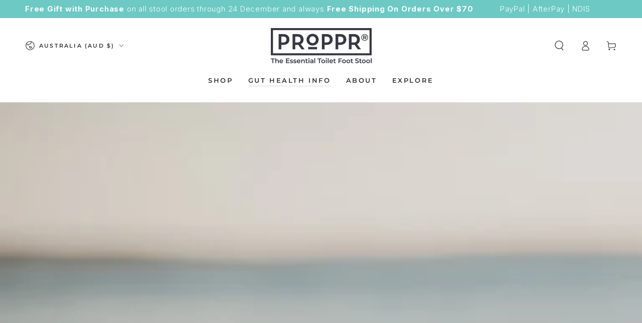

--- FILE ---
content_type: text/html; charset=utf-8
request_url: https://theproppr.com/blogs/blog/gut-health-unveiled-how-the-proppr-toilet-foot-stool-makes-a-difference
body_size: 83917
content:
<!doctype html>
<html class="no-js" lang="en">
  <head>
    <meta charset="utf-8">
    <meta http-equiv="X-UA-Compatible" content="IE=edge">
    <meta name="viewport" content="width=device-width,initial-scale=1">
    <meta name="theme-color" content="">
    <link rel="canonical" href="https://theproppr.com/blogs/blog/gut-health-unveiled-how-the-proppr-toilet-foot-stool-makes-a-difference">
    <link rel="preconnect" href="https://cdn.shopify.com" crossorigin><link rel="icon" type="image/png" href="//theproppr.com/cdn/shop/files/favicon-32x32.png?crop=center&height=32&v=1702884494&width=32"><link rel="preconnect" href="https://fonts.shopifycdn.com" crossorigin><title>
      Gut Health Unveiled: How the PROPPR Toilet Foot Stool Makes a Differen &ndash; PROPPR | Award Winning Toilet Foot Stool &amp; Digestive Teas</title><meta name="description" content="Gut health plays a pivotal role in our overall wellbeing, affecting everything from digestion to immune function. While it&#39;s often overlooked, the simple act of using a foot stool like the PROPPR can significantly impact your gut health.">

<meta property="og:site_name" content="PROPPR | Award Winning Toilet Foot Stool &amp; Digestive Teas">
<meta property="og:url" content="https://theproppr.com/blogs/blog/gut-health-unveiled-how-the-proppr-toilet-foot-stool-makes-a-difference">
<meta property="og:title" content="Gut Health Unveiled: How the PROPPR Toilet Foot Stool Makes a Differen">
<meta property="og:type" content="article">
<meta property="og:description" content="Gut health plays a pivotal role in our overall wellbeing, affecting everything from digestion to immune function. While it&#39;s often overlooked, the simple act of using a foot stool like the PROPPR can significantly impact your gut health."><meta property="og:image" content="http://theproppr.com/cdn/shop/articles/gut_health_unveiled.png?v=1707713510">
  <meta property="og:image:secure_url" content="https://theproppr.com/cdn/shop/articles/gut_health_unveiled.png?v=1707713510">
  <meta property="og:image:width" content="900">
  <meta property="og:image:height" content="480"><meta name="twitter:card" content="summary_large_image">
<meta name="twitter:title" content="Gut Health Unveiled: How the PROPPR Toilet Foot Stool Makes a Differen">
<meta name="twitter:description" content="Gut health plays a pivotal role in our overall wellbeing, affecting everything from digestion to immune function. While it&#39;s often overlooked, the simple act of using a foot stool like the PROPPR can significantly impact your gut health.">


    <script async crossorigin fetchpriority="high" src="/cdn/shopifycloud/importmap-polyfill/es-modules-shim.2.4.0.js"></script>
<script type="importmap">
      {
        "imports": {
          "mdl-scrollsnap": "//theproppr.com/cdn/shop/t/18/assets/scrollsnap.js?v=170600829773392310311761850799",
          "timeline-component": "//theproppr.com/cdn/shop/t/18/assets/timeline-component.js?v=25828140184624228211761850799",
          "comparison-table-component": "//theproppr.com/cdn/shop/t/18/assets/comparison-table-component.js?v=95021244545988581221761850800"
        }
      }
    </script>

    <script src="//theproppr.com/cdn/shop/t/18/assets/vendor-v4.js" defer="defer"></script>
    <script src="//theproppr.com/cdn/shop/t/18/assets/pubsub.js?v=64530984355039965911761850800" defer="defer"></script>
    <script src="//theproppr.com/cdn/shop/t/18/assets/global.js?v=105739679177674998921761850799" defer="defer"></script>
    <script src="//theproppr.com/cdn/shop/t/18/assets/modules-basis.js?v=7117348240208911571761850800" defer="defer"></script>

    <script>window.performance && window.performance.mark && window.performance.mark('shopify.content_for_header.start');</script><meta name="google-site-verification" content="7czv6nwMqgbrBZbk0ONkuB8Ht4zHDm7uaW4geYzUblk">
<meta name="facebook-domain-verification" content="8dgl5a1x9wavwaz53wxjybkfgha9rr">
<meta id="shopify-digital-wallet" name="shopify-digital-wallet" content="/66860417272/digital_wallets/dialog">
<meta name="shopify-checkout-api-token" content="2cf54c1b57e4adba8b7cab43624c01ae">
<meta id="in-context-paypal-metadata" data-shop-id="66860417272" data-venmo-supported="false" data-environment="production" data-locale="en_US" data-paypal-v4="true" data-currency="AUD">
<link rel="alternate" type="application/atom+xml" title="Feed" href="/blogs/blog.atom" />
<script async="async" src="/checkouts/internal/preloads.js?locale=en-AU"></script>
<link rel="preconnect" href="https://shop.app" crossorigin="anonymous">
<script async="async" src="https://shop.app/checkouts/internal/preloads.js?locale=en-AU&shop_id=66860417272" crossorigin="anonymous"></script>
<script id="apple-pay-shop-capabilities" type="application/json">{"shopId":66860417272,"countryCode":"AU","currencyCode":"AUD","merchantCapabilities":["supports3DS"],"merchantId":"gid:\/\/shopify\/Shop\/66860417272","merchantName":"PROPPR | Award Winning Toilet Foot Stool \u0026 Digestive Teas","requiredBillingContactFields":["postalAddress","email","phone"],"requiredShippingContactFields":["postalAddress","email","phone"],"shippingType":"shipping","supportedNetworks":["visa","masterCard"],"total":{"type":"pending","label":"PROPPR | Award Winning Toilet Foot Stool \u0026 Digestive Teas","amount":"1.00"},"shopifyPaymentsEnabled":true,"supportsSubscriptions":true}</script>
<script id="shopify-features" type="application/json">{"accessToken":"2cf54c1b57e4adba8b7cab43624c01ae","betas":["rich-media-storefront-analytics"],"domain":"theproppr.com","predictiveSearch":true,"shopId":66860417272,"locale":"en"}</script>
<script>var Shopify = Shopify || {};
Shopify.shop = "the-proppr-award-winning-toilet-stoil.myshopify.com";
Shopify.locale = "en";
Shopify.currency = {"active":"AUD","rate":"1.0"};
Shopify.country = "AU";
Shopify.theme = {"name":"Be Yours | Version 8.4.0 - Production","id":155854930168,"schema_name":"Be Yours","schema_version":"8.4.0","theme_store_id":1399,"role":"main"};
Shopify.theme.handle = "null";
Shopify.theme.style = {"id":null,"handle":null};
Shopify.cdnHost = "theproppr.com/cdn";
Shopify.routes = Shopify.routes || {};
Shopify.routes.root = "/";</script>
<script type="module">!function(o){(o.Shopify=o.Shopify||{}).modules=!0}(window);</script>
<script>!function(o){function n(){var o=[];function n(){o.push(Array.prototype.slice.apply(arguments))}return n.q=o,n}var t=o.Shopify=o.Shopify||{};t.loadFeatures=n(),t.autoloadFeatures=n()}(window);</script>
<script>
  window.ShopifyPay = window.ShopifyPay || {};
  window.ShopifyPay.apiHost = "shop.app\/pay";
  window.ShopifyPay.redirectState = null;
</script>
<script id="shop-js-analytics" type="application/json">{"pageType":"article"}</script>
<script defer="defer" async type="module" src="//theproppr.com/cdn/shopifycloud/shop-js/modules/v2/client.init-shop-cart-sync_BT-GjEfc.en.esm.js"></script>
<script defer="defer" async type="module" src="//theproppr.com/cdn/shopifycloud/shop-js/modules/v2/chunk.common_D58fp_Oc.esm.js"></script>
<script defer="defer" async type="module" src="//theproppr.com/cdn/shopifycloud/shop-js/modules/v2/chunk.modal_xMitdFEc.esm.js"></script>
<script type="module">
  await import("//theproppr.com/cdn/shopifycloud/shop-js/modules/v2/client.init-shop-cart-sync_BT-GjEfc.en.esm.js");
await import("//theproppr.com/cdn/shopifycloud/shop-js/modules/v2/chunk.common_D58fp_Oc.esm.js");
await import("//theproppr.com/cdn/shopifycloud/shop-js/modules/v2/chunk.modal_xMitdFEc.esm.js");

  window.Shopify.SignInWithShop?.initShopCartSync?.({"fedCMEnabled":true,"windoidEnabled":true});

</script>
<script>
  window.Shopify = window.Shopify || {};
  if (!window.Shopify.featureAssets) window.Shopify.featureAssets = {};
  window.Shopify.featureAssets['shop-js'] = {"shop-cart-sync":["modules/v2/client.shop-cart-sync_DZOKe7Ll.en.esm.js","modules/v2/chunk.common_D58fp_Oc.esm.js","modules/v2/chunk.modal_xMitdFEc.esm.js"],"init-fed-cm":["modules/v2/client.init-fed-cm_B6oLuCjv.en.esm.js","modules/v2/chunk.common_D58fp_Oc.esm.js","modules/v2/chunk.modal_xMitdFEc.esm.js"],"shop-cash-offers":["modules/v2/client.shop-cash-offers_D2sdYoxE.en.esm.js","modules/v2/chunk.common_D58fp_Oc.esm.js","modules/v2/chunk.modal_xMitdFEc.esm.js"],"shop-login-button":["modules/v2/client.shop-login-button_QeVjl5Y3.en.esm.js","modules/v2/chunk.common_D58fp_Oc.esm.js","modules/v2/chunk.modal_xMitdFEc.esm.js"],"pay-button":["modules/v2/client.pay-button_DXTOsIq6.en.esm.js","modules/v2/chunk.common_D58fp_Oc.esm.js","modules/v2/chunk.modal_xMitdFEc.esm.js"],"shop-button":["modules/v2/client.shop-button_DQZHx9pm.en.esm.js","modules/v2/chunk.common_D58fp_Oc.esm.js","modules/v2/chunk.modal_xMitdFEc.esm.js"],"avatar":["modules/v2/client.avatar_BTnouDA3.en.esm.js"],"init-windoid":["modules/v2/client.init-windoid_CR1B-cfM.en.esm.js","modules/v2/chunk.common_D58fp_Oc.esm.js","modules/v2/chunk.modal_xMitdFEc.esm.js"],"init-shop-for-new-customer-accounts":["modules/v2/client.init-shop-for-new-customer-accounts_C_vY_xzh.en.esm.js","modules/v2/client.shop-login-button_QeVjl5Y3.en.esm.js","modules/v2/chunk.common_D58fp_Oc.esm.js","modules/v2/chunk.modal_xMitdFEc.esm.js"],"init-shop-email-lookup-coordinator":["modules/v2/client.init-shop-email-lookup-coordinator_BI7n9ZSv.en.esm.js","modules/v2/chunk.common_D58fp_Oc.esm.js","modules/v2/chunk.modal_xMitdFEc.esm.js"],"init-shop-cart-sync":["modules/v2/client.init-shop-cart-sync_BT-GjEfc.en.esm.js","modules/v2/chunk.common_D58fp_Oc.esm.js","modules/v2/chunk.modal_xMitdFEc.esm.js"],"shop-toast-manager":["modules/v2/client.shop-toast-manager_DiYdP3xc.en.esm.js","modules/v2/chunk.common_D58fp_Oc.esm.js","modules/v2/chunk.modal_xMitdFEc.esm.js"],"init-customer-accounts":["modules/v2/client.init-customer-accounts_D9ZNqS-Q.en.esm.js","modules/v2/client.shop-login-button_QeVjl5Y3.en.esm.js","modules/v2/chunk.common_D58fp_Oc.esm.js","modules/v2/chunk.modal_xMitdFEc.esm.js"],"init-customer-accounts-sign-up":["modules/v2/client.init-customer-accounts-sign-up_iGw4briv.en.esm.js","modules/v2/client.shop-login-button_QeVjl5Y3.en.esm.js","modules/v2/chunk.common_D58fp_Oc.esm.js","modules/v2/chunk.modal_xMitdFEc.esm.js"],"shop-follow-button":["modules/v2/client.shop-follow-button_CqMgW2wH.en.esm.js","modules/v2/chunk.common_D58fp_Oc.esm.js","modules/v2/chunk.modal_xMitdFEc.esm.js"],"checkout-modal":["modules/v2/client.checkout-modal_xHeaAweL.en.esm.js","modules/v2/chunk.common_D58fp_Oc.esm.js","modules/v2/chunk.modal_xMitdFEc.esm.js"],"shop-login":["modules/v2/client.shop-login_D91U-Q7h.en.esm.js","modules/v2/chunk.common_D58fp_Oc.esm.js","modules/v2/chunk.modal_xMitdFEc.esm.js"],"lead-capture":["modules/v2/client.lead-capture_BJmE1dJe.en.esm.js","modules/v2/chunk.common_D58fp_Oc.esm.js","modules/v2/chunk.modal_xMitdFEc.esm.js"],"payment-terms":["modules/v2/client.payment-terms_Ci9AEqFq.en.esm.js","modules/v2/chunk.common_D58fp_Oc.esm.js","modules/v2/chunk.modal_xMitdFEc.esm.js"]};
</script>
<script>(function() {
  var isLoaded = false;
  function asyncLoad() {
    if (isLoaded) return;
    isLoaded = true;
    var urls = ["https:\/\/dashboard.mailerlite.com\/shopify\/8027\/541130?shop=the-proppr-award-winning-toilet-stoil.myshopify.com","https:\/\/cdn.gojiberry.app\/dist\/shopify\/gojiberry.js?shop=the-proppr-award-winning-toilet-stoil.myshopify.com","\/\/cdn.shopify.com\/proxy\/b05feab0b6a6d3c227805ce873edb50b73df064f250f37d525fe5b5749269663\/api.goaffpro.com\/loader.js?shop=the-proppr-award-winning-toilet-stoil.myshopify.com\u0026sp-cache-control=cHVibGljLCBtYXgtYWdlPTkwMA"];
    for (var i = 0; i < urls.length; i++) {
      var s = document.createElement('script');
      s.type = 'text/javascript';
      s.async = true;
      s.src = urls[i];
      var x = document.getElementsByTagName('script')[0];
      x.parentNode.insertBefore(s, x);
    }
  };
  if(window.attachEvent) {
    window.attachEvent('onload', asyncLoad);
  } else {
    window.addEventListener('load', asyncLoad, false);
  }
})();</script>
<script id="__st">var __st={"a":66860417272,"offset":39600,"reqid":"9017cabb-72e9-420c-904a-19ec827e19d3-1769152067","pageurl":"theproppr.com\/blogs\/blog\/gut-health-unveiled-how-the-proppr-toilet-foot-stool-makes-a-difference","s":"articles-596835893496","u":"3ca37717b9fa","p":"article","rtyp":"article","rid":596835893496};</script>
<script>window.ShopifyPaypalV4VisibilityTracking = true;</script>
<script id="captcha-bootstrap">!function(){'use strict';const t='contact',e='account',n='new_comment',o=[[t,t],['blogs',n],['comments',n],[t,'customer']],c=[[e,'customer_login'],[e,'guest_login'],[e,'recover_customer_password'],[e,'create_customer']],r=t=>t.map((([t,e])=>`form[action*='/${t}']:not([data-nocaptcha='true']) input[name='form_type'][value='${e}']`)).join(','),a=t=>()=>t?[...document.querySelectorAll(t)].map((t=>t.form)):[];function s(){const t=[...o],e=r(t);return a(e)}const i='password',u='form_key',d=['recaptcha-v3-token','g-recaptcha-response','h-captcha-response',i],f=()=>{try{return window.sessionStorage}catch{return}},m='__shopify_v',_=t=>t.elements[u];function p(t,e,n=!1){try{const o=window.sessionStorage,c=JSON.parse(o.getItem(e)),{data:r}=function(t){const{data:e,action:n}=t;return t[m]||n?{data:e,action:n}:{data:t,action:n}}(c);for(const[e,n]of Object.entries(r))t.elements[e]&&(t.elements[e].value=n);n&&o.removeItem(e)}catch(o){console.error('form repopulation failed',{error:o})}}const l='form_type',E='cptcha';function T(t){t.dataset[E]=!0}const w=window,h=w.document,L='Shopify',v='ce_forms',y='captcha';let A=!1;((t,e)=>{const n=(g='f06e6c50-85a8-45c8-87d0-21a2b65856fe',I='https://cdn.shopify.com/shopifycloud/storefront-forms-hcaptcha/ce_storefront_forms_captcha_hcaptcha.v1.5.2.iife.js',D={infoText:'Protected by hCaptcha',privacyText:'Privacy',termsText:'Terms'},(t,e,n)=>{const o=w[L][v],c=o.bindForm;if(c)return c(t,g,e,D).then(n);var r;o.q.push([[t,g,e,D],n]),r=I,A||(h.body.append(Object.assign(h.createElement('script'),{id:'captcha-provider',async:!0,src:r})),A=!0)});var g,I,D;w[L]=w[L]||{},w[L][v]=w[L][v]||{},w[L][v].q=[],w[L][y]=w[L][y]||{},w[L][y].protect=function(t,e){n(t,void 0,e),T(t)},Object.freeze(w[L][y]),function(t,e,n,w,h,L){const[v,y,A,g]=function(t,e,n){const i=e?o:[],u=t?c:[],d=[...i,...u],f=r(d),m=r(i),_=r(d.filter((([t,e])=>n.includes(e))));return[a(f),a(m),a(_),s()]}(w,h,L),I=t=>{const e=t.target;return e instanceof HTMLFormElement?e:e&&e.form},D=t=>v().includes(t);t.addEventListener('submit',(t=>{const e=I(t);if(!e)return;const n=D(e)&&!e.dataset.hcaptchaBound&&!e.dataset.recaptchaBound,o=_(e),c=g().includes(e)&&(!o||!o.value);(n||c)&&t.preventDefault(),c&&!n&&(function(t){try{if(!f())return;!function(t){const e=f();if(!e)return;const n=_(t);if(!n)return;const o=n.value;o&&e.removeItem(o)}(t);const e=Array.from(Array(32),(()=>Math.random().toString(36)[2])).join('');!function(t,e){_(t)||t.append(Object.assign(document.createElement('input'),{type:'hidden',name:u})),t.elements[u].value=e}(t,e),function(t,e){const n=f();if(!n)return;const o=[...t.querySelectorAll(`input[type='${i}']`)].map((({name:t})=>t)),c=[...d,...o],r={};for(const[a,s]of new FormData(t).entries())c.includes(a)||(r[a]=s);n.setItem(e,JSON.stringify({[m]:1,action:t.action,data:r}))}(t,e)}catch(e){console.error('failed to persist form',e)}}(e),e.submit())}));const S=(t,e)=>{t&&!t.dataset[E]&&(n(t,e.some((e=>e===t))),T(t))};for(const o of['focusin','change'])t.addEventListener(o,(t=>{const e=I(t);D(e)&&S(e,y())}));const B=e.get('form_key'),M=e.get(l),P=B&&M;t.addEventListener('DOMContentLoaded',(()=>{const t=y();if(P)for(const e of t)e.elements[l].value===M&&p(e,B);[...new Set([...A(),...v().filter((t=>'true'===t.dataset.shopifyCaptcha))])].forEach((e=>S(e,t)))}))}(h,new URLSearchParams(w.location.search),n,t,e,['guest_login'])})(!0,!0)}();</script>
<script integrity="sha256-4kQ18oKyAcykRKYeNunJcIwy7WH5gtpwJnB7kiuLZ1E=" data-source-attribution="shopify.loadfeatures" defer="defer" src="//theproppr.com/cdn/shopifycloud/storefront/assets/storefront/load_feature-a0a9edcb.js" crossorigin="anonymous"></script>
<script crossorigin="anonymous" defer="defer" src="//theproppr.com/cdn/shopifycloud/storefront/assets/shopify_pay/storefront-65b4c6d7.js?v=20250812"></script>
<script data-source-attribution="shopify.dynamic_checkout.dynamic.init">var Shopify=Shopify||{};Shopify.PaymentButton=Shopify.PaymentButton||{isStorefrontPortableWallets:!0,init:function(){window.Shopify.PaymentButton.init=function(){};var t=document.createElement("script");t.src="https://theproppr.com/cdn/shopifycloud/portable-wallets/latest/portable-wallets.en.js",t.type="module",document.head.appendChild(t)}};
</script>
<script data-source-attribution="shopify.dynamic_checkout.buyer_consent">
  function portableWalletsHideBuyerConsent(e){var t=document.getElementById("shopify-buyer-consent"),n=document.getElementById("shopify-subscription-policy-button");t&&n&&(t.classList.add("hidden"),t.setAttribute("aria-hidden","true"),n.removeEventListener("click",e))}function portableWalletsShowBuyerConsent(e){var t=document.getElementById("shopify-buyer-consent"),n=document.getElementById("shopify-subscription-policy-button");t&&n&&(t.classList.remove("hidden"),t.removeAttribute("aria-hidden"),n.addEventListener("click",e))}window.Shopify?.PaymentButton&&(window.Shopify.PaymentButton.hideBuyerConsent=portableWalletsHideBuyerConsent,window.Shopify.PaymentButton.showBuyerConsent=portableWalletsShowBuyerConsent);
</script>
<script data-source-attribution="shopify.dynamic_checkout.cart.bootstrap">document.addEventListener("DOMContentLoaded",(function(){function t(){return document.querySelector("shopify-accelerated-checkout-cart, shopify-accelerated-checkout")}if(t())Shopify.PaymentButton.init();else{new MutationObserver((function(e,n){t()&&(Shopify.PaymentButton.init(),n.disconnect())})).observe(document.body,{childList:!0,subtree:!0})}}));
</script>
<link id="shopify-accelerated-checkout-styles" rel="stylesheet" media="screen" href="https://theproppr.com/cdn/shopifycloud/portable-wallets/latest/accelerated-checkout-backwards-compat.css" crossorigin="anonymous">
<style id="shopify-accelerated-checkout-cart">
        #shopify-buyer-consent {
  margin-top: 1em;
  display: inline-block;
  width: 100%;
}

#shopify-buyer-consent.hidden {
  display: none;
}

#shopify-subscription-policy-button {
  background: none;
  border: none;
  padding: 0;
  text-decoration: underline;
  font-size: inherit;
  cursor: pointer;
}

#shopify-subscription-policy-button::before {
  box-shadow: none;
}

      </style>
<script id="sections-script" data-sections="header" defer="defer" src="//theproppr.com/cdn/shop/t/18/compiled_assets/scripts.js?v=2321"></script>
<script>window.performance && window.performance.mark && window.performance.mark('shopify.content_for_header.end');</script><style data-shopify>@font-face {
  font-family: Montserrat;
  font-weight: 300;
  font-style: normal;
  font-display: swap;
  src: url("//theproppr.com/cdn/fonts/montserrat/montserrat_n3.29e699231893fd243e1620595067294bb067ba2a.woff2") format("woff2"),
       url("//theproppr.com/cdn/fonts/montserrat/montserrat_n3.64ed56f012a53c08a49d49bd7e0c8d2f46119150.woff") format("woff");
}

  @font-face {
  font-family: Montserrat;
  font-weight: 600;
  font-style: normal;
  font-display: swap;
  src: url("//theproppr.com/cdn/fonts/montserrat/montserrat_n6.1326b3e84230700ef15b3a29fb520639977513e0.woff2") format("woff2"),
       url("//theproppr.com/cdn/fonts/montserrat/montserrat_n6.652f051080eb14192330daceed8cd53dfdc5ead9.woff") format("woff");
}

  @font-face {
  font-family: Montserrat;
  font-weight: 300;
  font-style: italic;
  font-display: swap;
  src: url("//theproppr.com/cdn/fonts/montserrat/montserrat_i3.9cfee8ab0b9b229ed9a7652dff7d786e45a01df2.woff2") format("woff2"),
       url("//theproppr.com/cdn/fonts/montserrat/montserrat_i3.68df04ba4494b4612ed6f9bf46b6c06246fa2fa4.woff") format("woff");
}

  @font-face {
  font-family: Montserrat;
  font-weight: 600;
  font-style: italic;
  font-display: swap;
  src: url("//theproppr.com/cdn/fonts/montserrat/montserrat_i6.e90155dd2f004112a61c0322d66d1f59dadfa84b.woff2") format("woff2"),
       url("//theproppr.com/cdn/fonts/montserrat/montserrat_i6.41470518d8e9d7f1bcdd29a447c2397e5393943f.woff") format("woff");
}

  @font-face {
  font-family: Montserrat;
  font-weight: 600;
  font-style: normal;
  font-display: swap;
  src: url("//theproppr.com/cdn/fonts/montserrat/montserrat_n6.1326b3e84230700ef15b3a29fb520639977513e0.woff2") format("woff2"),
       url("//theproppr.com/cdn/fonts/montserrat/montserrat_n6.652f051080eb14192330daceed8cd53dfdc5ead9.woff") format("woff");
}

  @font-face {
  font-family: Montserrat;
  font-weight: 600;
  font-style: normal;
  font-display: swap;
  src: url("//theproppr.com/cdn/fonts/montserrat/montserrat_n6.1326b3e84230700ef15b3a29fb520639977513e0.woff2") format("woff2"),
       url("//theproppr.com/cdn/fonts/montserrat/montserrat_n6.652f051080eb14192330daceed8cd53dfdc5ead9.woff") format("woff");
}


  :root {
    --font-body-family: Montserrat, sans-serif;
    --font-body-style: normal;
    --font-body-weight: 300;

    --font-heading-family: Montserrat, sans-serif;
    --font-heading-style: normal;
    --font-heading-weight: 600;

    --font-body-scale: 1.0;
    --font-heading-scale: 0.9;

    --font-navigation-family: var(--font-heading-family);
    --font-navigation-size: 13px;
    --font-navigation-weight: var(--font-heading-weight);
    --font-button-family: var(--font-heading-family);
    --font-button-size: 13px;
    --font-button-baseline: 0rem;
    --font-price-family: var(--font-heading-family);
    --font-price-scale: var(--font-heading-scale);

    --color-base-text: 52, 55, 65;
    --color-base-background: 255, 255, 255;
    --color-base-solid-button-labels: 255, 255, 255;
    --color-base-outline-button-labels: 109, 201, 196;
    --color-base-accent: 109, 201, 196;
    --color-base-heading: 52, 55, 65;
    --color-base-border: 229, 226, 219;
    --color-placeholder: 255, 255, 255;
    --color-overlay: 33, 35, 38;
    --color-keyboard-focus: 135, 173, 245;
    --color-shadow: 168, 232, 226;
    --shadow-opacity: 1;

    --color-background-dark: 235, 235, 235;
    --color-price: #1a1b18;
    --color-sale-price: #6dc9c4;
    --color-sale-badge-background: #6dc9c4;
    --color-reviews: #edc9bc;
    --color-critical: #d72c0d;
    --color-success: #008060;
    --color-highlight: 255, 181, 3;

    --payment-terms-background-color: #ffffff;
    --page-width: 160rem;
    --page-width-margin: 0rem;

    --card-color-scheme: var(--color-placeholder);
    --card-text-alignment: left;
    --card-flex-alignment: flex-left;
    --card-image-padding: 0px;
    --card-border-width: 0px;
    --card-radius: 0px;
    --card-shadow-horizontal-offset: 0px;
    --card-shadow-vertical-offset: 0px;
    
    --button-radius: 6px;
    --button-border-width: 4px;
    --button-shadow-horizontal-offset: 0px;
    --button-shadow-vertical-offset: 0px;

    --spacing-sections-desktop: 0px;
    --spacing-sections-mobile: 0px;

    --gradient-free-ship-progress: linear-gradient(325deg,#F9423A 0,#F1E04D 100%);
    --gradient-free-ship-complete: linear-gradient(325deg, #049cff 0, #35ee7a 100%);

    --plabel-price-tag-color: #000000;
    --plabel-price-tag-background: #d1d5db;
    --plabel-price-tag-height: 2.5rem;

    --swatch-outline-color: #f4f6f8;--text-8xl: 6.0rem;
    --text-6xl: 3.75rem;
    --text-5xl: 3.0rem;
    --text-4xl: 2.25rem;
    --text-3xl: 1.875rem;
    --text-2xl: 1.5rem;
    --text-xl: 1.25rem;
    --text-lg: 1.125rem;
    --text-base: 1.0rem;
    --text-2sm: 0.8125rem;
    --text-sm: 0.875rem;
    --text-xs: 0.75rem;
    --text-3xs: 0.625rem;

    --fluid-sm-to-base: clamp(var(--text-sm), 0.8115rem + 0.1587vw, var(--text-base));
    --fluid-sm-to-lg: clamp(var(--text-sm), 0.748rem + 0.3174vw, var(--text-lg));
    --fluid-base-to-xl: clamp(var(--text-base), 0.873rem + 0.3175vw, var(--text-xl));
    --fluid-base-to-2xl: clamp(var(--text-base), 0.746rem + 0.6349vw, var(--text-2xl));
    --fluid-lg-to-2xl: clamp(var(--text-lg), 0.9722rem + 0.4444vw, var(--text-2xl));
    --fluid-xl-to-3xl: clamp(var(--text-xl), 0.4966rem + 1.1818vw, var(--text-3xl));

    --tw-translate-x: 0;
    --tw-translate-y: 0;
    --tw-rotate: 0;
    --tw-skew-x: 0;
    --tw-skew-y: 0;
    --tw-scale-x: 1;
    --tw-scale-y: 1;

    --font-normal: 400;
    --font-medium: 500;
    --font-bold: 700;

    --sp-0d5: 0.125rem;
    --sp-1: 0.25rem;
    --sp-1d5: 0.375rem;
    --sp-2: 0.5rem;
    --sp-2d5: 0.625rem;
    --sp-3: 0.75rem;
    --sp-3d5: 0.875rem;
    --sp-4: 1rem;
    --sp-4d5: 1.125rem;
    --sp-5: 1.25rem;
    --sp-5d5: 1.375rem;
    --sp-6: 1.5rem;
    --sp-6d5: 1.625rem;
    --sp-7: 1.75rem;
    --sp-7d5: 1.875rem;
    --sp-8: 2rem;
    --sp-9: 2.25rem;
    --sp-10: 2.5rem;
    --sp-12: 3rem;
    --sp-14: 3.5rem;
  }

  *,
  *::before,
  *::after {
    box-sizing: inherit;
  }

  html {
    box-sizing: border-box;
    font-size: calc(var(--font-body-scale) * 62.5%);
    height: 100%;
  }

  body {
    min-height: 100%;
    margin: 0;
    font-size: 1.5rem;
    letter-spacing: 0.06rem;
    line-height: calc(1 + 0.8 / var(--font-body-scale));
    font-family: var(--font-body-family);
    font-style: var(--font-body-style);
    font-weight: var(--font-body-weight);
  }

  @media screen and (min-width: 750px) {
    body {
      font-size: 1.6rem;
    }
  }</style><link href="//theproppr.com/cdn/shop/t/18/assets/base.css?v=56154053777866764741761850800" rel="stylesheet" type="text/css" media="all" /><link rel="stylesheet" href="//theproppr.com/cdn/shop/t/18/assets/apps.css?v=58555770612562691921761850799" media="print" fetchpriority="low" onload="this.media='all'">

    <link
        rel="preload"
        as="font"
        href="//theproppr.com/cdn/fonts/montserrat/montserrat_n3.29e699231893fd243e1620595067294bb067ba2a.woff2"
        type="font/woff2"
        crossorigin
      ><link
        rel="preload"
        as="font"
        href="//theproppr.com/cdn/fonts/montserrat/montserrat_n6.1326b3e84230700ef15b3a29fb520639977513e0.woff2"
        type="font/woff2"
        crossorigin
      ><link rel="stylesheet" href="//theproppr.com/cdn/shop/t/18/assets/component-predictive-search.css?v=94320327991181004901761850799" media="print" onload="this.media='all'"><link rel="stylesheet" href="//theproppr.com/cdn/shop/t/18/assets/component-quick-view.css?v=161742497119562552051761850800" media="print" onload="this.media='all'"><link rel="stylesheet" href="//theproppr.com/cdn/shop/t/18/assets/component-color-swatches.css?v=147375175252346861151761850799" media="print" onload="this.media='all'"><script>
  document.documentElement.classList.replace('no-js', 'js');

  window.theme = window.theme || {};

  theme.routes = {
    root_url: '/',
    cart_url: '/cart',
    cart_add_url: '/cart/add',
    cart_change_url: '/cart/change',
    cart_update_url: '/cart/update',
    search_url: '/search',
    predictive_search_url: '/search/suggest'
  };

  theme.cartStrings = {
    error: `There was an error while updating your cart. Please try again.`,
    quantityError: `You can only add [quantity] of this item to your cart.`
  };

  theme.variantStrings = {
    addToCart: `Add to cart`,
    soldOut: `Sold out`,
    unavailable: `Unavailable`,
    preOrder: `Pre-order`
  };

  theme.accessibilityStrings = {
    imageAvailable: `Image [index] is now available in gallery view`,
    shareSuccess: `Link copied to clipboard!`,
    fillInAllLineItemPropertyRequiredFields: `Please fill in all required fields`
  }

  theme.dateStrings = {
    d: `D`,
    day: `Day`,
    days: `Days`,
    hour: `Hour`,
    hours: `Hours`,
    minute: `Min`,
    minutes: `Mins`,
    second: `Sec`,
    seconds: `Secs`
  };theme.shopSettings = {
    moneyFormat: "${{amount}}",
    isoCode: "AUD",
    cartDrawer: true,
    currencyCode: true,
    giftwrapRate: 'product'
  };

  theme.settings = {
    themeName: 'Be Yours',
    themeVersion: '8.4.0',
    agencyId: ''
  };

  /*! (c) Andrea Giammarchi @webreflection ISC */
  !function(){"use strict";var e=function(e,t){var n=function(e){for(var t=0,n=e.length;t<n;t++)r(e[t])},r=function(e){var t=e.target,n=e.attributeName,r=e.oldValue;t.attributeChangedCallback(n,r,t.getAttribute(n))};return function(o,a){var l=o.constructor.observedAttributes;return l&&e(a).then((function(){new t(n).observe(o,{attributes:!0,attributeOldValue:!0,attributeFilter:l});for(var e=0,a=l.length;e<a;e++)o.hasAttribute(l[e])&&r({target:o,attributeName:l[e],oldValue:null})})),o}};function t(e,t){(null==t||t>e.length)&&(t=e.length);for(var n=0,r=new Array(t);n<t;n++)r[n]=e[n];return r}function n(e,n){var r="undefined"!=typeof Symbol&&e[Symbol.iterator]||e["@@iterator"];if(!r){if(Array.isArray(e)||(r=function(e,n){if(e){if("string"==typeof e)return t(e,n);var r=Object.prototype.toString.call(e).slice(8,-1);return"Object"===r&&e.constructor&&(r=e.constructor.name),"Map"===r||"Set"===r?Array.from(e):"Arguments"===r||/^(?:Ui|I)nt(?:8|16|32)(?:Clamped)?Array$/.test(r)?t(e,n):void 0}}(e))||n&&e&&"number"==typeof e.length){r&&(e=r);var o=0,a=function(){};return{s:a,n:function(){return o>=e.length?{done:!0}:{done:!1,value:e[o++]}},e:function(e){throw e},f:a}}throw new TypeError("Invalid attempt to iterate non-iterable instance.\nIn order to be iterable, non-array objects must have a [Symbol.iterator]() method.")}var l,i=!0,u=!1;return{s:function(){r=r.call(e)},n:function(){var e=r.next();return i=e.done,e},e:function(e){u=!0,l=e},f:function(){try{i||null==r.return||r.return()}finally{if(u)throw l}}}}
  /*! (c) Andrea Giammarchi - ISC */var r=!0,o=!1,a="querySelectorAll",l="querySelectorAll",i=self,u=i.document,c=i.Element,s=i.MutationObserver,f=i.Set,d=i.WeakMap,h=function(e){return l in e},v=[].filter,g=function(e){var t=new d,i=function(n,r){var o;if(r)for(var a,l=function(e){return e.matches||e.webkitMatchesSelector||e.msMatchesSelector}(n),i=0,u=p.length;i<u;i++)l.call(n,a=p[i])&&(t.has(n)||t.set(n,new f),(o=t.get(n)).has(a)||(o.add(a),e.handle(n,r,a)));else t.has(n)&&(o=t.get(n),t.delete(n),o.forEach((function(t){e.handle(n,r,t)})))},g=function(e){for(var t=!(arguments.length>1&&void 0!==arguments[1])||arguments[1],n=0,r=e.length;n<r;n++)i(e[n],t)},p=e.query,y=e.root||u,m=function(e){var t=arguments.length>1&&void 0!==arguments[1]?arguments[1]:document,l=arguments.length>2&&void 0!==arguments[2]?arguments[2]:MutationObserver,i=arguments.length>3&&void 0!==arguments[3]?arguments[3]:["*"],u=function t(o,l,i,u,c,s){var f,d=n(o);try{for(d.s();!(f=d.n()).done;){var h=f.value;(s||a in h)&&(c?i.has(h)||(i.add(h),u.delete(h),e(h,c)):u.has(h)||(u.add(h),i.delete(h),e(h,c)),s||t(h[a](l),l,i,u,c,r))}}catch(e){d.e(e)}finally{d.f()}},c=new l((function(e){if(i.length){var t,a=i.join(","),l=new Set,c=new Set,s=n(e);try{for(s.s();!(t=s.n()).done;){var f=t.value,d=f.addedNodes,h=f.removedNodes;u(h,a,l,c,o,o),u(d,a,l,c,r,o)}}catch(e){s.e(e)}finally{s.f()}}})),s=c.observe;return(c.observe=function(e){return s.call(c,e,{subtree:r,childList:r})})(t),c}(i,y,s,p),b=c.prototype.attachShadow;return b&&(c.prototype.attachShadow=function(e){var t=b.call(this,e);return m.observe(t),t}),p.length&&g(y[l](p)),{drop:function(e){for(var n=0,r=e.length;n<r;n++)t.delete(e[n])},flush:function(){for(var e=m.takeRecords(),t=0,n=e.length;t<n;t++)g(v.call(e[t].removedNodes,h),!1),g(v.call(e[t].addedNodes,h),!0)},observer:m,parse:g}},p=self,y=p.document,m=p.Map,b=p.MutationObserver,w=p.Object,E=p.Set,S=p.WeakMap,A=p.Element,M=p.HTMLElement,O=p.Node,N=p.Error,C=p.TypeError,T=p.Reflect,q=w.defineProperty,I=w.keys,D=w.getOwnPropertyNames,L=w.setPrototypeOf,P=!self.customElements,k=function(e){for(var t=I(e),n=[],r=t.length,o=0;o<r;o++)n[o]=e[t[o]],delete e[t[o]];return function(){for(var o=0;o<r;o++)e[t[o]]=n[o]}};if(P){var x=function(){var e=this.constructor;if(!$.has(e))throw new C("Illegal constructor");var t=$.get(e);if(W)return z(W,t);var n=H.call(y,t);return z(L(n,e.prototype),t)},H=y.createElement,$=new m,_=new m,j=new m,R=new m,V=[],U=g({query:V,handle:function(e,t,n){var r=j.get(n);if(t&&!r.isPrototypeOf(e)){var o=k(e);W=L(e,r);try{new r.constructor}finally{W=null,o()}}var a="".concat(t?"":"dis","connectedCallback");a in r&&e[a]()}}).parse,W=null,F=function(e){if(!_.has(e)){var t,n=new Promise((function(e){t=e}));_.set(e,{$:n,_:t})}return _.get(e).$},z=e(F,b);q(self,"customElements",{configurable:!0,value:{define:function(e,t){if(R.has(e))throw new N('the name "'.concat(e,'" has already been used with this registry'));$.set(t,e),j.set(e,t.prototype),R.set(e,t),V.push(e),F(e).then((function(){U(y.querySelectorAll(e))})),_.get(e)._(t)},get:function(e){return R.get(e)},whenDefined:F}}),q(x.prototype=M.prototype,"constructor",{value:x}),q(self,"HTMLElement",{configurable:!0,value:x}),q(y,"createElement",{configurable:!0,value:function(e,t){var n=t&&t.is,r=n?R.get(n):R.get(e);return r?new r:H.call(y,e)}}),"isConnected"in O.prototype||q(O.prototype,"isConnected",{configurable:!0,get:function(){return!(this.ownerDocument.compareDocumentPosition(this)&this.DOCUMENT_POSITION_DISCONNECTED)}})}else if(P=!self.customElements.get("extends-li"))try{var B=function e(){return self.Reflect.construct(HTMLLIElement,[],e)};B.prototype=HTMLLIElement.prototype;var G="extends-li";self.customElements.define("extends-li",B,{extends:"li"}),P=y.createElement("li",{is:G}).outerHTML.indexOf(G)<0;var J=self.customElements,K=J.get,Q=J.whenDefined;q(self.customElements,"whenDefined",{configurable:!0,value:function(e){var t=this;return Q.call(this,e).then((function(n){return n||K.call(t,e)}))}})}catch(e){}if(P){var X=function(e){var t=ae.get(e);ve(t.querySelectorAll(this),e.isConnected)},Y=self.customElements,Z=y.createElement,ee=Y.define,te=Y.get,ne=Y.upgrade,re=T||{construct:function(e){return e.call(this)}},oe=re.construct,ae=new S,le=new E,ie=new m,ue=new m,ce=new m,se=new m,fe=[],de=[],he=function(e){return se.get(e)||te.call(Y,e)},ve=g({query:de,handle:function(e,t,n){var r=ce.get(n);if(t&&!r.isPrototypeOf(e)){var o=k(e);be=L(e,r);try{new r.constructor}finally{be=null,o()}}var a="".concat(t?"":"dis","connectedCallback");a in r&&e[a]()}}).parse,ge=g({query:fe,handle:function(e,t){ae.has(e)&&(t?le.add(e):le.delete(e),de.length&&X.call(de,e))}}).parse,pe=A.prototype.attachShadow;pe&&(A.prototype.attachShadow=function(e){var t=pe.call(this,e);return ae.set(this,t),t});var ye=function(e){if(!ue.has(e)){var t,n=new Promise((function(e){t=e}));ue.set(e,{$:n,_:t})}return ue.get(e).$},me=e(ye,b),be=null;D(self).filter((function(e){return/^HTML.*Element$/.test(e)})).forEach((function(e){var t=self[e];function n(){var e=this.constructor;if(!ie.has(e))throw new C("Illegal constructor");var n=ie.get(e),r=n.is,o=n.tag;if(r){if(be)return me(be,r);var a=Z.call(y,o);return a.setAttribute("is",r),me(L(a,e.prototype),r)}return oe.call(this,t,[],e)}q(n.prototype=t.prototype,"constructor",{value:n}),q(self,e,{value:n})})),q(y,"createElement",{configurable:!0,value:function(e,t){var n=t&&t.is;if(n){var r=se.get(n);if(r&&ie.get(r).tag===e)return new r}var o=Z.call(y,e);return n&&o.setAttribute("is",n),o}}),q(Y,"get",{configurable:!0,value:he}),q(Y,"whenDefined",{configurable:!0,value:ye}),q(Y,"upgrade",{configurable:!0,value:function(e){var t=e.getAttribute("is");if(t){var n=se.get(t);if(n)return void me(L(e,n.prototype),t)}ne.call(Y,e)}}),q(Y,"define",{configurable:!0,value:function(e,t,n){if(he(e))throw new N("'".concat(e,"' has already been defined as a custom element"));var r,o=n&&n.extends;ie.set(t,o?{is:e,tag:o}:{is:"",tag:e}),o?(r="".concat(o,'[is="').concat(e,'"]'),ce.set(r,t.prototype),se.set(e,t),de.push(r)):(ee.apply(Y,arguments),fe.push(r=e)),ye(e).then((function(){o?(ve(y.querySelectorAll(r)),le.forEach(X,[r])):ge(y.querySelectorAll(r))})),ue.get(e)._(t)}})}}();
</script>
<!-- BEGIN app block: shopify://apps/ta-labels-badges/blocks/bss-pl-config-data/91bfe765-b604-49a1-805e-3599fa600b24 --><script
    id='bss-pl-config-data'
>
	let TAE_StoreId = "42794";
	if (typeof BSS_PL == 'undefined' || TAE_StoreId !== "") {
  		var BSS_PL = {};
		BSS_PL.storeId = 42794;
		BSS_PL.currentPlan = "free";
		BSS_PL.apiServerProduction = "https://product-labels.tech-arms.io";
		BSS_PL.publicAccessToken = "5c1bce3bfccc182a53187f359e83e09e";
		BSS_PL.customerTags = "null";
		BSS_PL.customerId = "null";
		BSS_PL.storeIdCustomOld = 10678;
		BSS_PL.storeIdOldWIthPriority = 12200;
		BSS_PL.storeIdOptimizeAppendLabel = 59637
		BSS_PL.optimizeCodeIds = null; 
		BSS_PL.extendedFeatureIds = null;
		BSS_PL.integration = {"laiReview":{"status":0,"config":[]}};
		BSS_PL.settingsData  = {};
		BSS_PL.configProductMetafields = [];
		BSS_PL.configVariantMetafields = [];
		
		BSS_PL.configData = [].concat();

		
		BSS_PL.configDataBanner = [].concat();

		
		BSS_PL.configDataPopup = [].concat();

		
		BSS_PL.configDataLabelGroup = [].concat();
		
		
		BSS_PL.collectionID = ``;
		BSS_PL.collectionHandle = ``;
		BSS_PL.collectionTitle = ``;

		
		BSS_PL.conditionConfigData = [].concat();
	}
</script>




<style>
    
    

</style>

<script>
    function bssLoadScripts(src, callback, isDefer = false) {
        const scriptTag = document.createElement('script');
        document.head.appendChild(scriptTag);
        scriptTag.src = src;
        if (isDefer) {
            scriptTag.defer = true;
        } else {
            scriptTag.async = true;
        }
        if (callback) {
            scriptTag.addEventListener('load', function () {
                callback();
            });
        }
    }
    const scriptUrls = [
        "https://cdn.shopify.com/extensions/019be8bb-88c4-73a4-949e-2dc4fcfa6131/product-label-560/assets/bss-pl-init-helper.js",
        "https://cdn.shopify.com/extensions/019be8bb-88c4-73a4-949e-2dc4fcfa6131/product-label-560/assets/bss-pl-init-config-run-scripts.js",
    ];
    Promise.all(scriptUrls.map((script) => new Promise((resolve) => bssLoadScripts(script, resolve)))).then((res) => {
        console.log('BSS scripts loaded');
        window.bssScriptsLoaded = true;
    });

	function bssInitScripts() {
		if (BSS_PL.configData.length) {
			const enabledFeature = [
				{ type: 1, script: "https://cdn.shopify.com/extensions/019be8bb-88c4-73a4-949e-2dc4fcfa6131/product-label-560/assets/bss-pl-init-for-label.js" },
				{ type: 2, badge: [0, 7, 8], script: "https://cdn.shopify.com/extensions/019be8bb-88c4-73a4-949e-2dc4fcfa6131/product-label-560/assets/bss-pl-init-for-badge-product-name.js" },
				{ type: 2, badge: [1, 11], script: "https://cdn.shopify.com/extensions/019be8bb-88c4-73a4-949e-2dc4fcfa6131/product-label-560/assets/bss-pl-init-for-badge-product-image.js" },
				{ type: 2, badge: 2, script: "https://cdn.shopify.com/extensions/019be8bb-88c4-73a4-949e-2dc4fcfa6131/product-label-560/assets/bss-pl-init-for-badge-custom-selector.js" },
				{ type: 2, badge: [3, 9, 10], script: "https://cdn.shopify.com/extensions/019be8bb-88c4-73a4-949e-2dc4fcfa6131/product-label-560/assets/bss-pl-init-for-badge-price.js" },
				{ type: 2, badge: 4, script: "https://cdn.shopify.com/extensions/019be8bb-88c4-73a4-949e-2dc4fcfa6131/product-label-560/assets/bss-pl-init-for-badge-add-to-cart-btn.js" },
				{ type: 2, badge: 5, script: "https://cdn.shopify.com/extensions/019be8bb-88c4-73a4-949e-2dc4fcfa6131/product-label-560/assets/bss-pl-init-for-badge-quantity-box.js" },
				{ type: 2, badge: 6, script: "https://cdn.shopify.com/extensions/019be8bb-88c4-73a4-949e-2dc4fcfa6131/product-label-560/assets/bss-pl-init-for-badge-buy-it-now-btn.js" }
			]
				.filter(({ type, badge }) => BSS_PL.configData.some(item => item.label_type === type && (badge === undefined || (Array.isArray(badge) ? badge.includes(item.badge_type) : item.badge_type === badge))) || (type === 1 && BSS_PL.configDataLabelGroup && BSS_PL.configDataLabelGroup.length))
				.map(({ script }) => script);
				
            enabledFeature.forEach((src) => bssLoadScripts(src));

            if (enabledFeature.length) {
                const src = "https://cdn.shopify.com/extensions/019be8bb-88c4-73a4-949e-2dc4fcfa6131/product-label-560/assets/bss-product-label-js.js";
                bssLoadScripts(src);
            }
        }

        if (BSS_PL.configDataBanner && BSS_PL.configDataBanner.length) {
            const src = "https://cdn.shopify.com/extensions/019be8bb-88c4-73a4-949e-2dc4fcfa6131/product-label-560/assets/bss-product-label-banner.js";
            bssLoadScripts(src);
        }

        if (BSS_PL.configDataPopup && BSS_PL.configDataPopup.length) {
            const src = "https://cdn.shopify.com/extensions/019be8bb-88c4-73a4-949e-2dc4fcfa6131/product-label-560/assets/bss-product-label-popup.js";
            bssLoadScripts(src);
        }

        if (window.location.search.includes('bss-pl-custom-selector')) {
            const src = "https://cdn.shopify.com/extensions/019be8bb-88c4-73a4-949e-2dc4fcfa6131/product-label-560/assets/bss-product-label-custom-position.js";
            bssLoadScripts(src, null, true);
        }
    }
    bssInitScripts();
</script>


<!-- END app block --><link href="https://cdn.shopify.com/extensions/019be8bb-88c4-73a4-949e-2dc4fcfa6131/product-label-560/assets/bss-pl-style.min.css" rel="stylesheet" type="text/css" media="all">
<script src="https://cdn.shopify.com/extensions/019bd918-36d3-7456-83ad-c3bacbe8401e/terms-relentless-132/assets/terms.js" type="text/javascript" defer="defer"></script>
<link href="https://cdn.shopify.com/extensions/019bd918-36d3-7456-83ad-c3bacbe8401e/terms-relentless-132/assets/style.min.css" rel="stylesheet" type="text/css" media="all">
<link href="https://monorail-edge.shopifysvc.com" rel="dns-prefetch">
<script>(function(){if ("sendBeacon" in navigator && "performance" in window) {try {var session_token_from_headers = performance.getEntriesByType('navigation')[0].serverTiming.find(x => x.name == '_s').description;} catch {var session_token_from_headers = undefined;}var session_cookie_matches = document.cookie.match(/_shopify_s=([^;]*)/);var session_token_from_cookie = session_cookie_matches && session_cookie_matches.length === 2 ? session_cookie_matches[1] : "";var session_token = session_token_from_headers || session_token_from_cookie || "";function handle_abandonment_event(e) {var entries = performance.getEntries().filter(function(entry) {return /monorail-edge.shopifysvc.com/.test(entry.name);});if (!window.abandonment_tracked && entries.length === 0) {window.abandonment_tracked = true;var currentMs = Date.now();var navigation_start = performance.timing.navigationStart;var payload = {shop_id: 66860417272,url: window.location.href,navigation_start,duration: currentMs - navigation_start,session_token,page_type: "article"};window.navigator.sendBeacon("https://monorail-edge.shopifysvc.com/v1/produce", JSON.stringify({schema_id: "online_store_buyer_site_abandonment/1.1",payload: payload,metadata: {event_created_at_ms: currentMs,event_sent_at_ms: currentMs}}));}}window.addEventListener('pagehide', handle_abandonment_event);}}());</script>
<script id="web-pixels-manager-setup">(function e(e,d,r,n,o){if(void 0===o&&(o={}),!Boolean(null===(a=null===(i=window.Shopify)||void 0===i?void 0:i.analytics)||void 0===a?void 0:a.replayQueue)){var i,a;window.Shopify=window.Shopify||{};var t=window.Shopify;t.analytics=t.analytics||{};var s=t.analytics;s.replayQueue=[],s.publish=function(e,d,r){return s.replayQueue.push([e,d,r]),!0};try{self.performance.mark("wpm:start")}catch(e){}var l=function(){var e={modern:/Edge?\/(1{2}[4-9]|1[2-9]\d|[2-9]\d{2}|\d{4,})\.\d+(\.\d+|)|Firefox\/(1{2}[4-9]|1[2-9]\d|[2-9]\d{2}|\d{4,})\.\d+(\.\d+|)|Chrom(ium|e)\/(9{2}|\d{3,})\.\d+(\.\d+|)|(Maci|X1{2}).+ Version\/(15\.\d+|(1[6-9]|[2-9]\d|\d{3,})\.\d+)([,.]\d+|)( \(\w+\)|)( Mobile\/\w+|) Safari\/|Chrome.+OPR\/(9{2}|\d{3,})\.\d+\.\d+|(CPU[ +]OS|iPhone[ +]OS|CPU[ +]iPhone|CPU IPhone OS|CPU iPad OS)[ +]+(15[._]\d+|(1[6-9]|[2-9]\d|\d{3,})[._]\d+)([._]\d+|)|Android:?[ /-](13[3-9]|1[4-9]\d|[2-9]\d{2}|\d{4,})(\.\d+|)(\.\d+|)|Android.+Firefox\/(13[5-9]|1[4-9]\d|[2-9]\d{2}|\d{4,})\.\d+(\.\d+|)|Android.+Chrom(ium|e)\/(13[3-9]|1[4-9]\d|[2-9]\d{2}|\d{4,})\.\d+(\.\d+|)|SamsungBrowser\/([2-9]\d|\d{3,})\.\d+/,legacy:/Edge?\/(1[6-9]|[2-9]\d|\d{3,})\.\d+(\.\d+|)|Firefox\/(5[4-9]|[6-9]\d|\d{3,})\.\d+(\.\d+|)|Chrom(ium|e)\/(5[1-9]|[6-9]\d|\d{3,})\.\d+(\.\d+|)([\d.]+$|.*Safari\/(?![\d.]+ Edge\/[\d.]+$))|(Maci|X1{2}).+ Version\/(10\.\d+|(1[1-9]|[2-9]\d|\d{3,})\.\d+)([,.]\d+|)( \(\w+\)|)( Mobile\/\w+|) Safari\/|Chrome.+OPR\/(3[89]|[4-9]\d|\d{3,})\.\d+\.\d+|(CPU[ +]OS|iPhone[ +]OS|CPU[ +]iPhone|CPU IPhone OS|CPU iPad OS)[ +]+(10[._]\d+|(1[1-9]|[2-9]\d|\d{3,})[._]\d+)([._]\d+|)|Android:?[ /-](13[3-9]|1[4-9]\d|[2-9]\d{2}|\d{4,})(\.\d+|)(\.\d+|)|Mobile Safari.+OPR\/([89]\d|\d{3,})\.\d+\.\d+|Android.+Firefox\/(13[5-9]|1[4-9]\d|[2-9]\d{2}|\d{4,})\.\d+(\.\d+|)|Android.+Chrom(ium|e)\/(13[3-9]|1[4-9]\d|[2-9]\d{2}|\d{4,})\.\d+(\.\d+|)|Android.+(UC? ?Browser|UCWEB|U3)[ /]?(15\.([5-9]|\d{2,})|(1[6-9]|[2-9]\d|\d{3,})\.\d+)\.\d+|SamsungBrowser\/(5\.\d+|([6-9]|\d{2,})\.\d+)|Android.+MQ{2}Browser\/(14(\.(9|\d{2,})|)|(1[5-9]|[2-9]\d|\d{3,})(\.\d+|))(\.\d+|)|K[Aa][Ii]OS\/(3\.\d+|([4-9]|\d{2,})\.\d+)(\.\d+|)/},d=e.modern,r=e.legacy,n=navigator.userAgent;return n.match(d)?"modern":n.match(r)?"legacy":"unknown"}(),u="modern"===l?"modern":"legacy",c=(null!=n?n:{modern:"",legacy:""})[u],f=function(e){return[e.baseUrl,"/wpm","/b",e.hashVersion,"modern"===e.buildTarget?"m":"l",".js"].join("")}({baseUrl:d,hashVersion:r,buildTarget:u}),m=function(e){var d=e.version,r=e.bundleTarget,n=e.surface,o=e.pageUrl,i=e.monorailEndpoint;return{emit:function(e){var a=e.status,t=e.errorMsg,s=(new Date).getTime(),l=JSON.stringify({metadata:{event_sent_at_ms:s},events:[{schema_id:"web_pixels_manager_load/3.1",payload:{version:d,bundle_target:r,page_url:o,status:a,surface:n,error_msg:t},metadata:{event_created_at_ms:s}}]});if(!i)return console&&console.warn&&console.warn("[Web Pixels Manager] No Monorail endpoint provided, skipping logging."),!1;try{return self.navigator.sendBeacon.bind(self.navigator)(i,l)}catch(e){}var u=new XMLHttpRequest;try{return u.open("POST",i,!0),u.setRequestHeader("Content-Type","text/plain"),u.send(l),!0}catch(e){return console&&console.warn&&console.warn("[Web Pixels Manager] Got an unhandled error while logging to Monorail."),!1}}}}({version:r,bundleTarget:l,surface:e.surface,pageUrl:self.location.href,monorailEndpoint:e.monorailEndpoint});try{o.browserTarget=l,function(e){var d=e.src,r=e.async,n=void 0===r||r,o=e.onload,i=e.onerror,a=e.sri,t=e.scriptDataAttributes,s=void 0===t?{}:t,l=document.createElement("script"),u=document.querySelector("head"),c=document.querySelector("body");if(l.async=n,l.src=d,a&&(l.integrity=a,l.crossOrigin="anonymous"),s)for(var f in s)if(Object.prototype.hasOwnProperty.call(s,f))try{l.dataset[f]=s[f]}catch(e){}if(o&&l.addEventListener("load",o),i&&l.addEventListener("error",i),u)u.appendChild(l);else{if(!c)throw new Error("Did not find a head or body element to append the script");c.appendChild(l)}}({src:f,async:!0,onload:function(){if(!function(){var e,d;return Boolean(null===(d=null===(e=window.Shopify)||void 0===e?void 0:e.analytics)||void 0===d?void 0:d.initialized)}()){var d=window.webPixelsManager.init(e)||void 0;if(d){var r=window.Shopify.analytics;r.replayQueue.forEach((function(e){var r=e[0],n=e[1],o=e[2];d.publishCustomEvent(r,n,o)})),r.replayQueue=[],r.publish=d.publishCustomEvent,r.visitor=d.visitor,r.initialized=!0}}},onerror:function(){return m.emit({status:"failed",errorMsg:"".concat(f," has failed to load")})},sri:function(e){var d=/^sha384-[A-Za-z0-9+/=]+$/;return"string"==typeof e&&d.test(e)}(c)?c:"",scriptDataAttributes:o}),m.emit({status:"loading"})}catch(e){m.emit({status:"failed",errorMsg:(null==e?void 0:e.message)||"Unknown error"})}}})({shopId: 66860417272,storefrontBaseUrl: "https://theproppr.com",extensionsBaseUrl: "https://extensions.shopifycdn.com/cdn/shopifycloud/web-pixels-manager",monorailEndpoint: "https://monorail-edge.shopifysvc.com/unstable/produce_batch",surface: "storefront-renderer",enabledBetaFlags: ["2dca8a86"],webPixelsConfigList: [{"id":"1227129080","configuration":"{\"shop\":\"the-proppr-award-winning-toilet-stoil.myshopify.com\",\"cookie_duration\":\"2592000\"}","eventPayloadVersion":"v1","runtimeContext":"STRICT","scriptVersion":"a2e7513c3708f34b1f617d7ce88f9697","type":"APP","apiClientId":2744533,"privacyPurposes":["ANALYTICS","MARKETING"],"dataSharingAdjustments":{"protectedCustomerApprovalScopes":["read_customer_address","read_customer_email","read_customer_name","read_customer_personal_data","read_customer_phone"]}},{"id":"814612728","configuration":"{\"pixel_id\":\"304795023495248\",\"pixel_type\":\"facebook_pixel\"}","eventPayloadVersion":"v1","runtimeContext":"OPEN","scriptVersion":"ca16bc87fe92b6042fbaa3acc2fbdaa6","type":"APP","apiClientId":2329312,"privacyPurposes":["ANALYTICS","MARKETING","SALE_OF_DATA"],"dataSharingAdjustments":{"protectedCustomerApprovalScopes":["read_customer_address","read_customer_email","read_customer_name","read_customer_personal_data","read_customer_phone"]}},{"id":"605225208","configuration":"{\"config\":\"{\\\"pixel_id\\\":\\\"GT-MR2RG6T\\\",\\\"gtag_events\\\":[{\\\"type\\\":\\\"purchase\\\",\\\"action_label\\\":\\\"MC-R1GR6FBVFK\\\"},{\\\"type\\\":\\\"page_view\\\",\\\"action_label\\\":\\\"MC-R1GR6FBVFK\\\"},{\\\"type\\\":\\\"view_item\\\",\\\"action_label\\\":\\\"MC-R1GR6FBVFK\\\"}],\\\"enable_monitoring_mode\\\":false}\"}","eventPayloadVersion":"v1","runtimeContext":"OPEN","scriptVersion":"b2a88bafab3e21179ed38636efcd8a93","type":"APP","apiClientId":1780363,"privacyPurposes":[],"dataSharingAdjustments":{"protectedCustomerApprovalScopes":["read_customer_address","read_customer_email","read_customer_name","read_customer_personal_data","read_customer_phone"]}},{"id":"shopify-app-pixel","configuration":"{}","eventPayloadVersion":"v1","runtimeContext":"STRICT","scriptVersion":"0450","apiClientId":"shopify-pixel","type":"APP","privacyPurposes":["ANALYTICS","MARKETING"]},{"id":"shopify-custom-pixel","eventPayloadVersion":"v1","runtimeContext":"LAX","scriptVersion":"0450","apiClientId":"shopify-pixel","type":"CUSTOM","privacyPurposes":["ANALYTICS","MARKETING"]}],isMerchantRequest: false,initData: {"shop":{"name":"PROPPR | Award Winning Toilet Foot Stool \u0026 Digestive Teas","paymentSettings":{"currencyCode":"AUD"},"myshopifyDomain":"the-proppr-award-winning-toilet-stoil.myshopify.com","countryCode":"AU","storefrontUrl":"https:\/\/theproppr.com"},"customer":null,"cart":null,"checkout":null,"productVariants":[],"purchasingCompany":null},},"https://theproppr.com/cdn","fcfee988w5aeb613cpc8e4bc33m6693e112",{"modern":"","legacy":""},{"shopId":"66860417272","storefrontBaseUrl":"https:\/\/theproppr.com","extensionBaseUrl":"https:\/\/extensions.shopifycdn.com\/cdn\/shopifycloud\/web-pixels-manager","surface":"storefront-renderer","enabledBetaFlags":"[\"2dca8a86\"]","isMerchantRequest":"false","hashVersion":"fcfee988w5aeb613cpc8e4bc33m6693e112","publish":"custom","events":"[[\"page_viewed\",{}]]"});</script><script>
  window.ShopifyAnalytics = window.ShopifyAnalytics || {};
  window.ShopifyAnalytics.meta = window.ShopifyAnalytics.meta || {};
  window.ShopifyAnalytics.meta.currency = 'AUD';
  var meta = {"page":{"pageType":"article","resourceType":"article","resourceId":596835893496,"requestId":"9017cabb-72e9-420c-904a-19ec827e19d3-1769152067"}};
  for (var attr in meta) {
    window.ShopifyAnalytics.meta[attr] = meta[attr];
  }
</script>
<script class="analytics">
  (function () {
    var customDocumentWrite = function(content) {
      var jquery = null;

      if (window.jQuery) {
        jquery = window.jQuery;
      } else if (window.Checkout && window.Checkout.$) {
        jquery = window.Checkout.$;
      }

      if (jquery) {
        jquery('body').append(content);
      }
    };

    var hasLoggedConversion = function(token) {
      if (token) {
        return document.cookie.indexOf('loggedConversion=' + token) !== -1;
      }
      return false;
    }

    var setCookieIfConversion = function(token) {
      if (token) {
        var twoMonthsFromNow = new Date(Date.now());
        twoMonthsFromNow.setMonth(twoMonthsFromNow.getMonth() + 2);

        document.cookie = 'loggedConversion=' + token + '; expires=' + twoMonthsFromNow;
      }
    }

    var trekkie = window.ShopifyAnalytics.lib = window.trekkie = window.trekkie || [];
    if (trekkie.integrations) {
      return;
    }
    trekkie.methods = [
      'identify',
      'page',
      'ready',
      'track',
      'trackForm',
      'trackLink'
    ];
    trekkie.factory = function(method) {
      return function() {
        var args = Array.prototype.slice.call(arguments);
        args.unshift(method);
        trekkie.push(args);
        return trekkie;
      };
    };
    for (var i = 0; i < trekkie.methods.length; i++) {
      var key = trekkie.methods[i];
      trekkie[key] = trekkie.factory(key);
    }
    trekkie.load = function(config) {
      trekkie.config = config || {};
      trekkie.config.initialDocumentCookie = document.cookie;
      var first = document.getElementsByTagName('script')[0];
      var script = document.createElement('script');
      script.type = 'text/javascript';
      script.onerror = function(e) {
        var scriptFallback = document.createElement('script');
        scriptFallback.type = 'text/javascript';
        scriptFallback.onerror = function(error) {
                var Monorail = {
      produce: function produce(monorailDomain, schemaId, payload) {
        var currentMs = new Date().getTime();
        var event = {
          schema_id: schemaId,
          payload: payload,
          metadata: {
            event_created_at_ms: currentMs,
            event_sent_at_ms: currentMs
          }
        };
        return Monorail.sendRequest("https://" + monorailDomain + "/v1/produce", JSON.stringify(event));
      },
      sendRequest: function sendRequest(endpointUrl, payload) {
        // Try the sendBeacon API
        if (window && window.navigator && typeof window.navigator.sendBeacon === 'function' && typeof window.Blob === 'function' && !Monorail.isIos12()) {
          var blobData = new window.Blob([payload], {
            type: 'text/plain'
          });

          if (window.navigator.sendBeacon(endpointUrl, blobData)) {
            return true;
          } // sendBeacon was not successful

        } // XHR beacon

        var xhr = new XMLHttpRequest();

        try {
          xhr.open('POST', endpointUrl);
          xhr.setRequestHeader('Content-Type', 'text/plain');
          xhr.send(payload);
        } catch (e) {
          console.log(e);
        }

        return false;
      },
      isIos12: function isIos12() {
        return window.navigator.userAgent.lastIndexOf('iPhone; CPU iPhone OS 12_') !== -1 || window.navigator.userAgent.lastIndexOf('iPad; CPU OS 12_') !== -1;
      }
    };
    Monorail.produce('monorail-edge.shopifysvc.com',
      'trekkie_storefront_load_errors/1.1',
      {shop_id: 66860417272,
      theme_id: 155854930168,
      app_name: "storefront",
      context_url: window.location.href,
      source_url: "//theproppr.com/cdn/s/trekkie.storefront.8d95595f799fbf7e1d32231b9a28fd43b70c67d3.min.js"});

        };
        scriptFallback.async = true;
        scriptFallback.src = '//theproppr.com/cdn/s/trekkie.storefront.8d95595f799fbf7e1d32231b9a28fd43b70c67d3.min.js';
        first.parentNode.insertBefore(scriptFallback, first);
      };
      script.async = true;
      script.src = '//theproppr.com/cdn/s/trekkie.storefront.8d95595f799fbf7e1d32231b9a28fd43b70c67d3.min.js';
      first.parentNode.insertBefore(script, first);
    };
    trekkie.load(
      {"Trekkie":{"appName":"storefront","development":false,"defaultAttributes":{"shopId":66860417272,"isMerchantRequest":null,"themeId":155854930168,"themeCityHash":"12291621423223841044","contentLanguage":"en","currency":"AUD","eventMetadataId":"79cf7d22-688a-4147-a635-c2df449bb9ec"},"isServerSideCookieWritingEnabled":true,"monorailRegion":"shop_domain","enabledBetaFlags":["65f19447"]},"Session Attribution":{},"S2S":{"facebookCapiEnabled":true,"source":"trekkie-storefront-renderer","apiClientId":580111}}
    );

    var loaded = false;
    trekkie.ready(function() {
      if (loaded) return;
      loaded = true;

      window.ShopifyAnalytics.lib = window.trekkie;

      var originalDocumentWrite = document.write;
      document.write = customDocumentWrite;
      try { window.ShopifyAnalytics.merchantGoogleAnalytics.call(this); } catch(error) {};
      document.write = originalDocumentWrite;

      window.ShopifyAnalytics.lib.page(null,{"pageType":"article","resourceType":"article","resourceId":596835893496,"requestId":"9017cabb-72e9-420c-904a-19ec827e19d3-1769152067","shopifyEmitted":true});

      var match = window.location.pathname.match(/checkouts\/(.+)\/(thank_you|post_purchase)/)
      var token = match? match[1]: undefined;
      if (!hasLoggedConversion(token)) {
        setCookieIfConversion(token);
        
      }
    });


        var eventsListenerScript = document.createElement('script');
        eventsListenerScript.async = true;
        eventsListenerScript.src = "//theproppr.com/cdn/shopifycloud/storefront/assets/shop_events_listener-3da45d37.js";
        document.getElementsByTagName('head')[0].appendChild(eventsListenerScript);

})();</script>
<script
  defer
  src="https://theproppr.com/cdn/shopifycloud/perf-kit/shopify-perf-kit-3.0.4.min.js"
  data-application="storefront-renderer"
  data-shop-id="66860417272"
  data-render-region="gcp-us-central1"
  data-page-type="article"
  data-theme-instance-id="155854930168"
  data-theme-name="Be Yours"
  data-theme-version="8.4.0"
  data-monorail-region="shop_domain"
  data-resource-timing-sampling-rate="10"
  data-shs="true"
  data-shs-beacon="true"
  data-shs-export-with-fetch="true"
  data-shs-logs-sample-rate="1"
  data-shs-beacon-endpoint="https://theproppr.com/api/collect"
></script>
</head>

  <body class="template-article" data-animate-image data-lazy-image data-price-superscript data-button-round>
    <a class="skip-to-content-link button button--small visually-hidden" href="#MainContent">
      Skip to content
    </a>

    <style>.no-js .transition-cover{display:none}.transition-cover{display:flex;align-items:center;justify-content:center;position:fixed;top:0;left:0;height:100vh;width:100vw;background-color:rgb(var(--color-background));z-index:1000;pointer-events:none;transition-property:opacity,visibility;transition-duration:var(--duration-default);transition-timing-function:ease}.loading-bar{width:13rem;height:.2rem;border-radius:.2rem;background-color:rgb(var(--color-background-dark));position:relative;overflow:hidden}.loading-bar::after{content:"";height:100%;width:6.8rem;position:absolute;transform:translate(-3.4rem);background-color:rgb(var(--color-base-text));border-radius:.2rem;animation:initial-loading 1.5s ease infinite}@keyframes initial-loading{0%{transform:translate(-3.4rem)}50%{transform:translate(9.6rem)}to{transform:translate(-3.4rem)}}.loaded .transition-cover{opacity:0;visibility:hidden}.unloading .transition-cover{opacity:1;visibility:visible}.unloading.loaded .loading-bar{display:none}</style>
  <div class="transition-cover">
    <span class="loading-bar"></span>
  </div>

    <div class="transition-body">
      <!-- BEGIN sections: header-group -->
<div id="shopify-section-sections--20741634162936__announcement-bar" class="shopify-section shopify-section-group-header-group shopify-section-announcement-bar"><style data-shopify>#shopify-section-sections--20741634162936__announcement-bar {
      --section-padding-top: 0px;
      --section-padding-bottom: 0px;
      --gradient-background: #6dc9c4;
      --color-background: 109, 201, 196;
      --color-foreground: 255, 255, 255;
      --color-highlight: 255, 181, 3;
    }

    :root {
      --announcement-height: calc(36px + (0px * 0.75));
    }

    @media screen and (min-width: 990px) {
      :root {
        --announcement-height: 36px;
      }
    }</style><link href="//theproppr.com/cdn/shop/t/18/assets/section-announcement-bar.css?v=177632717117168826561761850800" rel="stylesheet" type="text/css" media="all" />

  <div class="announcement-bar header-section--padding" role="region" aria-label="Site announcements">
    <div class="page-width">
      <announcement-bar data-layout="default" data-mobile-layout="marquee" data-autorotate="true" data-autorotate-speed="5" data-block-count="2" data-speed="1.5" data-direction="left">
        <div class="announcement-slider"><div class="announcement-slider__slide" style="--font-size: 15px;" data-index="0" ><span class="announcement-text small-hide medium-hide"><strong>Free Gift with Purchase</strong> on all stool orders through 24 December and always <strong>Free Shipping On Orders Over $70</strong></span>
                  <span class="announcement-text large-up-hide">Free Gift with Purchase on all stool orders through 24 December and always Free Shipping On Orders Over $70</span></div><div class="announcement-slider__slide" style="--font-size: 15px;" data-index="1" ><span class="announcement-text small-hide medium-hide">PayPal | AfterPay | NDIS</span>
                  <span class="announcement-text large-up-hide">PayPal | AfterPay | NDIS</span></div></div></announcement-bar>
    </div>
  </div><script src="//theproppr.com/cdn/shop/t/18/assets/announcement-bar.js?v=174306662548894074801761850800" defer="defer"></script>
</div><div id="shopify-section-sections--20741634162936__header" class="shopify-section shopify-section-group-header-group shopify-section-header"><style data-shopify>#shopify-section-sections--20741634162936__header {
    --section-padding-top: 20px;
    --section-padding-bottom: 20px;
    --image-logo-height: 50px;
    --gradient-header-background: #ffffff;
    --color-header-background: 255, 255, 255;
    --color-header-foreground: 51, 51, 51;
    --color-header-border: 210, 213, 217;
    --color-highlight: 187, 255, 0;
    --icon-weight: 1.1px;
  }</style><style>
  @media screen and (min-width: 750px) {
    #shopify-section-sections--20741634162936__header {
      --image-logo-height: 70px;
    }
  }header-drawer {
    display: block;
  }

  @media screen and (min-width: 990px) {
    header-drawer {
      display: none;
    }
  }

  .menu-drawer-container {
    display: flex;
    position: static;
  }

  .list-menu {
    list-style: none;
    padding: 0;
    margin: 0;
  }

  .list-menu--inline {
    display: inline-flex;
    flex-wrap: wrap;
    column-gap: 1.5rem;
  }

  .list-menu__item--link {
    text-decoration: none;
    padding-bottom: 1rem;
    padding-top: 1rem;
    line-height: calc(1 + 0.8 / var(--font-body-scale));
  }

  @media screen and (min-width: 750px) {
    .list-menu__item--link {
      padding-bottom: 0.5rem;
      padding-top: 0.5rem;
    }
  }

  .localization-form {
    padding-inline-start: 1.5rem;
    padding-inline-end: 1.5rem;
  }

  localization-form .localization-selector {
    background-color: transparent;
    box-shadow: none;
    padding: 1rem 0;
    height: auto;
    margin: 0;
    line-height: calc(1 + .8 / var(--font-body-scale));
    letter-spacing: .04rem;
  }

  .localization-form__select .icon-caret {
    width: 0.8rem;
    margin-inline-start: 1rem;
  }
</style>

<link rel="stylesheet" href="//theproppr.com/cdn/shop/t/18/assets/component-sticky-header.css?v=162331643638116400881761850799" media="print" onload="this.media='all'">
<link rel="stylesheet" href="//theproppr.com/cdn/shop/t/18/assets/component-list-menu.css?v=154923630017571300081761850799" media="print" onload="this.media='all'">
<link rel="stylesheet" href="//theproppr.com/cdn/shop/t/18/assets/component-search.css?v=44442862756793379551761850799" media="print" onload="this.media='all'">
<link rel="stylesheet" href="//theproppr.com/cdn/shop/t/18/assets/component-menu-drawer.css?v=106766231699916165481761850799" media="print" onload="this.media='all'">
<link rel="stylesheet" href="//theproppr.com/cdn/shop/t/18/assets/disclosure.css?v=170388319628845242881761850799" media="print" onload="this.media='all'"><link rel="stylesheet" href="//theproppr.com/cdn/shop/t/18/assets/component-cart-drawer.css?v=98638690267049477101761850799" media="print" onload="this.media='all'">
<link rel="stylesheet" href="//theproppr.com/cdn/shop/t/18/assets/component-discounts.css?v=95161821600007313611761850799" media="print" onload="this.media='all'">
<link rel="stylesheet" href="//theproppr.com/cdn/shop/t/18/assets/quantity-popover.css?v=9669939566893680321761850800" media="print" onload="this.media='all'"><link rel="stylesheet" href="//theproppr.com/cdn/shop/t/18/assets/component-price.css?v=31654658090061505171761850799" media="print" onload="this.media='all'">
  <link rel="stylesheet" href="//theproppr.com/cdn/shop/t/18/assets/component-loading-overlay.css?v=121974073346977247381761850800" media="print" onload="this.media='all'"><link rel="stylesheet" href="//theproppr.com/cdn/shop/t/18/assets/component-menu-dropdown.css?v=34474249673565714191761850800" media="print" onload="this.media='all'">
  <script src="//theproppr.com/cdn/shop/t/18/assets/menu-dropdown.js?v=120745870356944387831761850800" defer="defer"></script><noscript><link href="//theproppr.com/cdn/shop/t/18/assets/component-sticky-header.css?v=162331643638116400881761850799" rel="stylesheet" type="text/css" media="all" /></noscript>
<noscript><link href="//theproppr.com/cdn/shop/t/18/assets/component-list-menu.css?v=154923630017571300081761850799" rel="stylesheet" type="text/css" media="all" /></noscript>
<noscript><link href="//theproppr.com/cdn/shop/t/18/assets/component-search.css?v=44442862756793379551761850799" rel="stylesheet" type="text/css" media="all" /></noscript>
<noscript><link href="//theproppr.com/cdn/shop/t/18/assets/component-menu-dropdown.css?v=34474249673565714191761850800" rel="stylesheet" type="text/css" media="all" /></noscript>
<noscript><link href="//theproppr.com/cdn/shop/t/18/assets/component-menu-drawer.css?v=106766231699916165481761850799" rel="stylesheet" type="text/css" media="all" /></noscript>
<noscript><link href="//theproppr.com/cdn/shop/t/18/assets/disclosure.css?v=170388319628845242881761850799" rel="stylesheet" type="text/css" media="all" /></noscript>

<script src="//theproppr.com/cdn/shop/t/18/assets/search-modal.js?v=116111636907037380331761850799" defer="defer"></script><script src="//theproppr.com/cdn/shop/t/18/assets/cart-recommendations.js?v=16552775987070945481761850800" defer="defer"></script>
  <link rel="stylesheet" href="//theproppr.com/cdn/shop/t/18/assets/component-cart-recommendations.css?v=163579405092959948321761850799" media="print" onload="this.media='all'"><svg xmlns="http://www.w3.org/2000/svg" class="hidden">
    <symbol id="icon-cart" fill="none" viewbox="0 0 18 19">
      <path d="M3.09333 5.87954L16.2853 5.87945V5.87945C16.3948 5.8795 16.4836 5.96831 16.4836 6.07785V11.4909C16.4836 11.974 16.1363 12.389 15.6603 12.4714C11.3279 13.2209 9.49656 13.2033 5.25251 13.9258C4.68216 14.0229 4.14294 13.6285 4.0774 13.0537C3.77443 10.3963 2.99795 3.58502 2.88887 2.62142C2.75288 1.42015 0.905376 1.51528 0.283581 1.51478" stroke="currentColor"/>
      <path d="M13.3143 16.8554C13.3143 17.6005 13.9183 18.2045 14.6634 18.2045C15.4085 18.2045 16.0125 17.6005 16.0125 16.8554C16.0125 16.1104 15.4085 15.5063 14.6634 15.5063C13.9183 15.5063 13.3143 16.1104 13.3143 16.8554Z" fill="currentColor"/>
      <path d="M3.72831 16.8554C3.72831 17.6005 4.33233 18.2045 5.07741 18.2045C5.8225 18.2045 6.42651 17.6005 6.42651 16.8554C6.42651 16.1104 5.8225 15.5063 5.07741 15.5063C4.33233 15.5063 3.72831 16.1104 3.72831 16.8554Z" fill="currentColor"/>
    </symbol>
  <symbol id="icon-close" fill="none" viewBox="0 0 12 12">
    <path d="M1 1L11 11" stroke="currentColor" stroke-linecap="round" fill="none"/>
    <path d="M11 1L1 11" stroke="currentColor" stroke-linecap="round" fill="none"/>
  </symbol>
  <symbol id="icon-search" fill="none" viewBox="0 0 15 17">
    <circle cx="7.11113" cy="7.11113" r="6.56113" stroke="currentColor" fill="none"/>
    <path d="M11.078 12.3282L13.8878 16.0009" stroke="currentColor" stroke-linecap="round" fill="none"/>
  </symbol>
</svg><header-wrapper class="header-wrapper header-wrapper--border-bottom header-wrapper--uppercase"><header class="header header--top-center header--mobile-center page-width header-section--padding" role="banner" aria-label="Site header">
    <div class="header__left header__left--localization"
    ><header-drawer>
  <details class="menu-drawer-container">
    <summary class="header__icon header__icon--menu focus-inset" aria-label="Menu">
      <span class="header__icon header__icon--summary">
        <svg xmlns="http://www.w3.org/2000/svg" aria-hidden="true" focusable="false" class="icon icon-hamburger" fill="none" viewBox="0 0 32 32">
      <path d="M0 26.667h32M0 16h26.98M0 5.333h32" stroke="currentColor"/>
    </svg>
        <svg class="icon icon-close" aria-hidden="true" focusable="false">
          <use href="#icon-close"></use>
        </svg>
      </span>
    </summary>
    <div id="menu-drawer" class="menu-drawer motion-reduce" tabindex="-1">
      <div class="menu-drawer__inner-container">
        <div class="menu-drawer__navigation-container">
          <drawer-close-button class="header__icon header__icon--menu medium-hide large-up-hide" data-animate data-animate-delay-1>
            <svg class="icon icon-close" aria-hidden="true" focusable="false">
              <use href="#icon-close"></use>
            </svg>
          </drawer-close-button>
          <nav class="menu-drawer__navigation" data-animate data-animate-delay-1>
            <ul class="menu-drawer__menu list-menu" role="list"><li><details>
                      <summary>
                        <span class="menu-drawer__menu-item list-menu__item animate-arrow focus-inset">Shop<svg xmlns="http://www.w3.org/2000/svg" aria-hidden="true" focusable="false" class="icon icon-arrow" fill="none" viewBox="0 0 14 10">
      <path fill-rule="evenodd" clip-rule="evenodd" d="M8.537.808a.5.5 0 01.817-.162l4 4a.5.5 0 010 .708l-4 4a.5.5 0 11-.708-.708L11.793 5.5H1a.5.5 0 010-1h10.793L8.646 1.354a.5.5 0 01-.109-.546z" fill="currentColor"/>
    </svg><svg xmlns="http://www.w3.org/2000/svg" aria-hidden="true" focusable="false" class="icon icon-caret" fill="none" viewBox="0 0 24 15">
      <path fill-rule="evenodd" clip-rule="evenodd" d="M12 15c-.3 0-.6-.1-.8-.4l-11-13C-.2 1.2-.1.5.3.2c.4-.4 1.1-.3 1.4.1L12 12.5 22.2.4c.4-.4 1-.5 1.4-.1.4.4.5 1 .1 1.4l-11 13c-.1.2-.4.3-.7.3z" fill="currentColor"/>
    </svg></span>
                      </summary>
                      <div id="link-shop" class="menu-drawer__submenu motion-reduce" tabindex="-1">
                        <div class="menu-drawer__inner-submenu">
                          <div class="menu-drawer__topbar">
                            <button type="button" class="menu-drawer__close-button focus-inset" aria-expanded="true" data-close aria-label="Close menu">
                              <svg xmlns="http://www.w3.org/2000/svg" aria-hidden="true" focusable="false" class="icon icon-arrow" fill="none" viewBox="0 0 14 10">
      <path fill-rule="evenodd" clip-rule="evenodd" d="M8.537.808a.5.5 0 01.817-.162l4 4a.5.5 0 010 .708l-4 4a.5.5 0 11-.708-.708L11.793 5.5H1a.5.5 0 010-1h10.793L8.646 1.354a.5.5 0 01-.109-.546z" fill="currentColor"/>
    </svg>
                            </button>
                            <a class="menu-drawer__menu-item" href="#">Shop</a>
                          </div>
                          <ul class="menu-drawer__menu list-menu" role="list" tabindex="-1"><li><a href="/collections/all-products/toilet-stools+teas+bags" class="menu-drawer__menu-item list-menu__item focus-inset">
                                    SHOP All
                                  </a></li><li><a href="/collections/proppr" class="menu-drawer__menu-item list-menu__item focus-inset">
                                    PROPPR Toilet Stool
                                  </a></li><li><a href="/collections/proppr_digestion_tea" class="menu-drawer__menu-item list-menu__item focus-inset">
                                    PROPPR-tea
                                  </a></li><li><a href="https://theproppr.com/apps/bundles/bb/2QQGXmvvlF" class="menu-drawer__menu-item list-menu__item focus-inset">
                                    Toilet Stool Bundles
                                  </a></li><li><a href="/collections/retro-sample-stock-proppr-toilet-stool" class="menu-drawer__menu-item list-menu__item focus-inset">
                                    Retro &amp; Sample Stock
                                  </a></li></ul>
                        </div>
                      </div>
                    </details></li><li><details>
                      <summary>
                        <span class="menu-drawer__menu-item list-menu__item animate-arrow focus-inset menu-drawer__menu-item--active">Gut Health Info<svg xmlns="http://www.w3.org/2000/svg" aria-hidden="true" focusable="false" class="icon icon-arrow" fill="none" viewBox="0 0 14 10">
      <path fill-rule="evenodd" clip-rule="evenodd" d="M8.537.808a.5.5 0 01.817-.162l4 4a.5.5 0 010 .708l-4 4a.5.5 0 11-.708-.708L11.793 5.5H1a.5.5 0 010-1h10.793L8.646 1.354a.5.5 0 01-.109-.546z" fill="currentColor"/>
    </svg><svg xmlns="http://www.w3.org/2000/svg" aria-hidden="true" focusable="false" class="icon icon-caret" fill="none" viewBox="0 0 24 15">
      <path fill-rule="evenodd" clip-rule="evenodd" d="M12 15c-.3 0-.6-.1-.8-.4l-11-13C-.2 1.2-.1.5.3.2c.4-.4 1.1-.3 1.4.1L12 12.5 22.2.4c.4-.4 1-.5 1.4-.1.4.4.5 1 .1 1.4l-11 13c-.1.2-.4.3-.7.3z" fill="currentColor"/>
    </svg></span>
                      </summary>
                      <div id="link-gut-health-info" class="menu-drawer__submenu motion-reduce" tabindex="-1">
                        <div class="menu-drawer__inner-submenu">
                          <div class="menu-drawer__topbar">
                            <button type="button" class="menu-drawer__close-button focus-inset" aria-expanded="true" data-close aria-label="Close menu">
                              <svg xmlns="http://www.w3.org/2000/svg" aria-hidden="true" focusable="false" class="icon icon-arrow" fill="none" viewBox="0 0 14 10">
      <path fill-rule="evenodd" clip-rule="evenodd" d="M8.537.808a.5.5 0 01.817-.162l4 4a.5.5 0 010 .708l-4 4a.5.5 0 11-.708-.708L11.793 5.5H1a.5.5 0 010-1h10.793L8.646 1.354a.5.5 0 01-.109-.546z" fill="currentColor"/>
    </svg>
                            </button>
                            <a class="menu-drawer__menu-item" href="#">Gut Health Info</a>
                          </div>
                          <ul class="menu-drawer__menu list-menu" role="list" tabindex="-1"><li><a href="/blogs/blog" class="menu-drawer__menu-item list-menu__item focus-inset">
                                    Online Journal
                                  </a></li><li><a href="/pages/toilet-squatting-proper-toilet-posture" class="menu-drawer__menu-item list-menu__item focus-inset">
                                    Why Prop?
                                  </a></li><li><a href="/pages/faq" class="menu-drawer__menu-item list-menu__item focus-inset">
                                    FAQ&#39;s About Propping
                                  </a></li></ul>
                        </div>
                      </div>
                    </details></li><li><details>
                      <summary>
                        <span class="menu-drawer__menu-item list-menu__item animate-arrow focus-inset">About <svg xmlns="http://www.w3.org/2000/svg" aria-hidden="true" focusable="false" class="icon icon-arrow" fill="none" viewBox="0 0 14 10">
      <path fill-rule="evenodd" clip-rule="evenodd" d="M8.537.808a.5.5 0 01.817-.162l4 4a.5.5 0 010 .708l-4 4a.5.5 0 11-.708-.708L11.793 5.5H1a.5.5 0 010-1h10.793L8.646 1.354a.5.5 0 01-.109-.546z" fill="currentColor"/>
    </svg><svg xmlns="http://www.w3.org/2000/svg" aria-hidden="true" focusable="false" class="icon icon-caret" fill="none" viewBox="0 0 24 15">
      <path fill-rule="evenodd" clip-rule="evenodd" d="M12 15c-.3 0-.6-.1-.8-.4l-11-13C-.2 1.2-.1.5.3.2c.4-.4 1.1-.3 1.4.1L12 12.5 22.2.4c.4-.4 1-.5 1.4-.1.4.4.5 1 .1 1.4l-11 13c-.1.2-.4.3-.7.3z" fill="currentColor"/>
    </svg></span>
                      </summary>
                      <div id="link-about" class="menu-drawer__submenu motion-reduce" tabindex="-1">
                        <div class="menu-drawer__inner-submenu">
                          <div class="menu-drawer__topbar">
                            <button type="button" class="menu-drawer__close-button focus-inset" aria-expanded="true" data-close aria-label="Close menu">
                              <svg xmlns="http://www.w3.org/2000/svg" aria-hidden="true" focusable="false" class="icon icon-arrow" fill="none" viewBox="0 0 14 10">
      <path fill-rule="evenodd" clip-rule="evenodd" d="M8.537.808a.5.5 0 01.817-.162l4 4a.5.5 0 010 .708l-4 4a.5.5 0 11-.708-.708L11.793 5.5H1a.5.5 0 010-1h10.793L8.646 1.354a.5.5 0 01-.109-.546z" fill="currentColor"/>
    </svg>
                            </button>
                            <a class="menu-drawer__menu-item" href="#">About </a>
                          </div>
                          <ul class="menu-drawer__menu list-menu" role="list" tabindex="-1"><li><a href="/pages/about-proppr" class="menu-drawer__menu-item list-menu__item focus-inset">
                                    Our Story
                                  </a></li><li><a href="/pages/about-proppr-toilet-stools" class="menu-drawer__menu-item list-menu__item focus-inset">
                                    Our Toilet Stools
                                  </a></li><li><a href="/pages/tea-organic-digestive-health-tea-blends" class="menu-drawer__menu-item list-menu__item focus-inset">
                                    Our Teas
                                  </a></li><li><a href="/pages/about-proppr__media" class="menu-drawer__menu-item list-menu__item focus-inset">
                                    Our Media &amp; Awards
                                  </a></li><li><a href="/pages/zhenya-gerson-gut-health-expert-proppr-director-australia" class="menu-drawer__menu-item list-menu__item focus-inset">
                                    Our In House Gut Expert, Zhenya
                                  </a></li></ul>
                        </div>
                      </div>
                    </details></li><li><details>
                      <summary>
                        <span class="menu-drawer__menu-item list-menu__item animate-arrow focus-inset">Explore<svg xmlns="http://www.w3.org/2000/svg" aria-hidden="true" focusable="false" class="icon icon-arrow" fill="none" viewBox="0 0 14 10">
      <path fill-rule="evenodd" clip-rule="evenodd" d="M8.537.808a.5.5 0 01.817-.162l4 4a.5.5 0 010 .708l-4 4a.5.5 0 11-.708-.708L11.793 5.5H1a.5.5 0 010-1h10.793L8.646 1.354a.5.5 0 01-.109-.546z" fill="currentColor"/>
    </svg><svg xmlns="http://www.w3.org/2000/svg" aria-hidden="true" focusable="false" class="icon icon-caret" fill="none" viewBox="0 0 24 15">
      <path fill-rule="evenodd" clip-rule="evenodd" d="M12 15c-.3 0-.6-.1-.8-.4l-11-13C-.2 1.2-.1.5.3.2c.4-.4 1.1-.3 1.4.1L12 12.5 22.2.4c.4-.4 1-.5 1.4-.1.4.4.5 1 .1 1.4l-11 13c-.1.2-.4.3-.7.3z" fill="currentColor"/>
    </svg></span>
                      </summary>
                      <div id="link-explore" class="menu-drawer__submenu motion-reduce" tabindex="-1">
                        <div class="menu-drawer__inner-submenu">
                          <div class="menu-drawer__topbar">
                            <button type="button" class="menu-drawer__close-button focus-inset" aria-expanded="true" data-close aria-label="Close menu">
                              <svg xmlns="http://www.w3.org/2000/svg" aria-hidden="true" focusable="false" class="icon icon-arrow" fill="none" viewBox="0 0 14 10">
      <path fill-rule="evenodd" clip-rule="evenodd" d="M8.537.808a.5.5 0 01.817-.162l4 4a.5.5 0 010 .708l-4 4a.5.5 0 11-.708-.708L11.793 5.5H1a.5.5 0 010-1h10.793L8.646 1.354a.5.5 0 01-.109-.546z" fill="currentColor"/>
    </svg>
                            </button>
                            <a class="menu-drawer__menu-item" href="#">Explore</a>
                          </div>
                          <ul class="menu-drawer__menu list-menu" role="list" tabindex="-1"><li><a href="/pages/faq" class="menu-drawer__menu-item list-menu__item focus-inset">
                                    FAQ
                                  </a></li><li><a href="/pages/customer-reviews" class="menu-drawer__menu-item list-menu__item focus-inset">
                                    Real Reviews
                                  </a></li><li><details>
                                    <summary>
                                      <span class="menu-drawer__menu-item list-menu__item animate-arrow focus-inset">Partner With Us<svg xmlns="http://www.w3.org/2000/svg" aria-hidden="true" focusable="false" class="icon icon-arrow" fill="none" viewBox="0 0 14 10">
      <path fill-rule="evenodd" clip-rule="evenodd" d="M8.537.808a.5.5 0 01.817-.162l4 4a.5.5 0 010 .708l-4 4a.5.5 0 11-.708-.708L11.793 5.5H1a.5.5 0 010-1h10.793L8.646 1.354a.5.5 0 01-.109-.546z" fill="currentColor"/>
    </svg><svg xmlns="http://www.w3.org/2000/svg" aria-hidden="true" focusable="false" class="icon icon-caret" fill="none" viewBox="0 0 24 15">
      <path fill-rule="evenodd" clip-rule="evenodd" d="M12 15c-.3 0-.6-.1-.8-.4l-11-13C-.2 1.2-.1.5.3.2c.4-.4 1.1-.3 1.4.1L12 12.5 22.2.4c.4-.4 1-.5 1.4-.1.4.4.5 1 .1 1.4l-11 13c-.1.2-.4.3-.7.3z" fill="currentColor"/>
    </svg></span>
                                    </summary>
                                    <div id="childlink-partner-with-us" class="menu-drawer__submenu motion-reduce">
                                      <div class="menu-drawer__topbar">
                                        <button type="button" class="menu-drawer__close-button focus-inset" aria-expanded="true" data-close aria-label="Close menu">
                                          <svg xmlns="http://www.w3.org/2000/svg" aria-hidden="true" focusable="false" class="icon icon-arrow" fill="none" viewBox="0 0 14 10">
      <path fill-rule="evenodd" clip-rule="evenodd" d="M8.537.808a.5.5 0 01.817-.162l4 4a.5.5 0 010 .708l-4 4a.5.5 0 11-.708-.708L11.793 5.5H1a.5.5 0 010-1h10.793L8.646 1.354a.5.5 0 01-.109-.546z" fill="currentColor"/>
    </svg>
                                        </button>
                                        <a class="menu-drawer__menu-item" href="/pages/partner-with-us">Partner With Us</a>
                                      </div>
                                      <ul class="menu-drawer__menu list-menu" role="list" tabindex="-1"><li>
                                            <a href="/pages/stockists" class="menu-drawer__menu-item list-menu__item focus-inset">
                                              Stock the PROPPR
                                            </a>
                                          </li><li>
                                            <a href="/pages/affiliates-1" class="menu-drawer__menu-item list-menu__item focus-inset">
                                              Become an Affiliate
                                            </a>
                                          </li><li>
                                            <a href="/pages/accommodation" class="menu-drawer__menu-item list-menu__item focus-inset">
                                              For Your Accommodation
                                            </a>
                                          </li></ul>
                                    </div>
                                  </details></li><li><a href="/pages/ndis" class="menu-drawer__menu-item list-menu__item focus-inset">
                                    NDIS
                                  </a></li><li><a href="/pages/contact" class="menu-drawer__menu-item list-menu__item focus-inset">
                                    Contact
                                  </a></li></ul>
                        </div>
                      </div>
                    </details></li></ul>
          </nav><div class="menu-drawer__localization" data-animate data-animate-delay-1><noscript><form method="post" action="/localization" id="HeaderDrawerCountryFormNoScript" accept-charset="UTF-8" class="localization-form" enctype="multipart/form-data"><input type="hidden" name="form_type" value="localization" /><input type="hidden" name="utf8" value="✓" /><input type="hidden" name="_method" value="put" /><input type="hidden" name="return_to" value="/blogs/blog/gut-health-unveiled-how-the-proppr-toilet-foot-stool-makes-a-difference" /><div class="localization-form__select">
          <p class="visually-hidden" id="HeaderDrawerCountryLabelNoScript">Country/region</p>
          <select class="localization-selector link" name="country_code" aria-labelledby="HeaderDrawerCountryLabelNoScript"><option value="AU" selected>
                AUD $
              </option><option value="CA">
                USD $
              </option><option value="NZ">
                NZD $
              </option><option value="US">
                USD $
              </option></select>
          <svg xmlns="http://www.w3.org/2000/svg" aria-hidden="true" focusable="false" class="icon icon-caret" fill="none" viewBox="0 0 24 15">
      <path fill-rule="evenodd" clip-rule="evenodd" d="M12 15c-.3 0-.6-.1-.8-.4l-11-13C-.2 1.2-.1.5.3.2c.4-.4 1.1-.3 1.4.1L12 12.5 22.2.4c.4-.4 1-.5 1.4-.1.4.4.5 1 .1 1.4l-11 13c-.1.2-.4.3-.7.3z" fill="currentColor"/>
    </svg>
        </div>
        <button class="button button--tertiary">Update country/region</button></form></noscript>
    <localization-form><form method="post" action="/localization" id="HeaderDrawerCountryForm" accept-charset="UTF-8" class="localization-form" enctype="multipart/form-data"><input type="hidden" name="form_type" value="localization" /><input type="hidden" name="utf8" value="✓" /><input type="hidden" name="_method" value="put" /><input type="hidden" name="return_to" value="/blogs/blog/gut-health-unveiled-how-the-proppr-toilet-foot-stool-makes-a-difference" /><div class="no-js-hidden">
          <span class="visually-hidden" id="HeaderDrawerCountryLabel">Country/region</span>
          <div class="disclosure">
            <button type="button" class="disclosure__button localization-form__select localization-selector" aria-expanded="false" aria-controls="HeaderDrawerCountryList" aria-describedby="HeaderDrawerCountryLabel" aria-label="Select country"><svg xmlns="http://www.w3.org/2000/svg" aria-hidden="true" focusable="false" class="icon icon-localization" fill="none" viewBox="0 0 24 24">
      <path d="m15 18 1-2-2.948-1.981-1.943-.124L10 15l2 3h3Z" stroke="currentColor" vector-effect="non-scaling-stroke"/>
      <path d="M12.904 2.04A9.993 9.993 0 0 0 2.039 12.903c.414 4.754 4.303 8.643 9.057 9.057a9.993 9.993 0 0 0 10.865-10.865c-.414-4.753-4.303-8.642-9.057-9.057Z" stroke="currentColor" vector-effect="non-scaling-stroke"/>
      <path d="M3 7.46 7.75 11l1.178-2.324 4.686-1.17L15 2" stroke="currentColor" vector-effect="non-scaling-stroke"/>
    </svg><span class="label">Australia (AUD $)</span>
              <svg xmlns="http://www.w3.org/2000/svg" aria-hidden="true" focusable="false" class="icon icon-caret" fill="none" viewBox="0 0 24 15">
      <path fill-rule="evenodd" clip-rule="evenodd" d="M12 15c-.3 0-.6-.1-.8-.4l-11-13C-.2 1.2-.1.5.3.2c.4-.4 1.1-.3 1.4.1L12 12.5 22.2.4c.4-.4 1-.5 1.4-.1.4.4.5 1 .1 1.4l-11 13c-.1.2-.4.3-.7.3z" fill="currentColor"/>
    </svg>
            </button>
            <ul id="HeaderDrawerCountryList" role="list" class="disclosure__list list-unstyled" hidden>
              <li class="disclosure__item" tabindex="-1">
                <a class="disclosure__link link disclosure__link--active focus-inset" href="#" aria-current="true" data-value="AU" aria-label="Change country to Australia">
                  Australia (AUD $)
                </a>
              </li><li class="disclosure__item" tabindex="-1">
                    <a class="disclosure__link link focus-inset" href="#" data-value="CA" aria-label="Change country to Canada">
                      Canada (USD $)
                    </a>
                  </li><li class="disclosure__item" tabindex="-1">
                    <a class="disclosure__link link focus-inset" href="#" data-value="NZ" aria-label="Change country to New Zealand">
                      New Zealand (NZD $)
                    </a>
                  </li><li class="disclosure__item" tabindex="-1">
                    <a class="disclosure__link link focus-inset" href="#" data-value="US" aria-label="Change country to United States">
                      United States (USD $)
                    </a>
                  </li></ul>
          </div>
          <input type="hidden" name="country_code" value="AU"/>
        </div></form></localization-form></div><div class="menu-drawer__utility-links" data-animate data-animate-delay-2><a href="https://theproppr.com/customer_authentication/redirect?locale=en&region_country=AU" class="menu-drawer__account link link-with-icon focus-inset">
                <svg xmlns="http://www.w3.org/2000/svg" aria-hidden="true" focusable="false" class="icon icon-account" fill="none" viewBox="0 0 14 18">
      <path d="M7.34497 10.0933C4.03126 10.0933 1.34497 12.611 1.34497 15.7169C1.34497 16.4934 1.97442 17.1228 2.75088 17.1228H11.9391C12.7155 17.1228 13.345 16.4934 13.345 15.7169C13.345 12.611 10.6587 10.0933 7.34497 10.0933Z" stroke="currentColor"/>
      <ellipse cx="7.34503" cy="5.02631" rx="3.63629" ry="3.51313" stroke="currentColor" stroke-linecap="square"/>
    </svg>
                <span class="label">Log in</span>
              </a><ul class="list list-social list-unstyled" role="list"><li class="list-social__item">
  <a target="_blank" rel="noopener" href="https://www.facebook.com/TheProppr/" class="list-social__link link link--text link-with-icon">
    <svg aria-hidden="true" focusable="false" class="icon icon-facebook" viewBox="0 0 320 512">
      <path fill="currentColor" d="M279.14 288l14.22-92.66h-88.91v-60.13c0-25.35 12.42-50.06 52.24-50.06h40.42V6.26S260.43 0 225.36 0c-73.22 0-121.08 44.38-121.08 124.72v70.62H22.89V288h81.39v224h100.17V288z"/>
    </svg>
    <span class="visually-hidden">Facebook</span>
  </a>
</li><li class="list-social__item">
    <a target="_blank" rel="noopener" href="https://www.pinterest.com.au/theproppr/" class="list-social__link link link--text link-with-icon">
      <svg aria-hidden="true" focusable="false" class="icon icon-pinterest" viewBox="0 0 384 512">
      <path fill="currentColor" d="M204 6.5C101.4 6.5 0 74.9 0 185.6 0 256 39.6 296 63.6 296c9.9 0 15.6-27.6 15.6-35.4 0-9.3-23.7-29.1-23.7-67.8 0-80.4 61.2-137.4 140.4-137.4 68.1 0 118.5 38.7 118.5 109.8 0 53.1-21.3 152.7-90.3 152.7-24.9 0-46.2-18-46.2-43.8 0-37.8 26.4-74.4 26.4-113.4 0-66.2-93.9-54.2-93.9 25.8 0 16.8 2.1 35.4 9.6 50.7-13.8 59.4-42 147.9-42 209.1 0 18.9 2.7 37.5 4.5 56.4 3.4 3.8 1.7 3.4 6.9 1.5 50.4-69 48.6-82.5 71.4-172.8 12.3 23.4 44.1 36 69.3 36 106.2 0 153.9-103.5 153.9-196.8C384 71.3 298.2 6.5 204 6.5z"/>
    </svg>
      <span class="visually-hidden">Pinterest</span>
    </a>
  </li><li class="list-social__item">
    <a target="_blank" rel="noopener" href="https://www.instagram.com/theproppr/" class="list-social__link link link--text link-with-icon">
      <svg aria-hidden="true" focusable="false" class="icon icon-instagram" viewBox="0 0 448 512">
      <path fill="currentColor" d="M224.1 141c-63.6 0-114.9 51.3-114.9 114.9s51.3 114.9 114.9 114.9S339 319.5 339 255.9 287.7 141 224.1 141zm0 189.6c-41.1 0-74.7-33.5-74.7-74.7s33.5-74.7 74.7-74.7 74.7 33.5 74.7 74.7-33.6 74.7-74.7 74.7zm146.4-194.3c0 14.9-12 26.8-26.8 26.8-14.9 0-26.8-12-26.8-26.8s12-26.8 26.8-26.8 26.8 12 26.8 26.8zm76.1 27.2c-1.7-35.9-9.9-67.7-36.2-93.9-26.2-26.2-58-34.4-93.9-36.2-37-2.1-147.9-2.1-184.9 0-35.8 1.7-67.6 9.9-93.9 36.1s-34.4 58-36.2 93.9c-2.1 37-2.1 147.9 0 184.9 1.7 35.9 9.9 67.7 36.2 93.9s58 34.4 93.9 36.2c37 2.1 147.9 2.1 184.9 0 35.9-1.7 67.7-9.9 93.9-36.2 26.2-26.2 34.4-58 36.2-93.9 2.1-37 2.1-147.8 0-184.8zM398.8 388c-7.8 19.6-22.9 34.7-42.6 42.6-29.5 11.7-99.5 9-132.1 9s-102.7 2.6-132.1-9c-19.6-7.8-34.7-22.9-42.6-42.6-11.7-29.5-9-99.5-9-132.1s-2.6-102.7 9-132.1c7.8-19.6 22.9-34.7 42.6-42.6 29.5-11.7 99.5-9 132.1-9s102.7-2.6 132.1 9c19.6 7.8 34.7 22.9 42.6 42.6 11.7 29.5 9 99.5 9 132.1s2.7 102.7-9 132.1z"/>
    </svg>
      <span class="visually-hidden">Instagram</span>
    </a>
  </li><li class="list-social__item">
    <a target="_blank" rel="noopener" href="https://www.linkedin.com/company/proppr-products/?viewAsMember=true" class="list-social__link link link--text link-with-icon">
      <svg aria-hidden="true" focusable="false" class="icon icon-linkedin" viewBox="0 0 448 512">
      <path fill="currentColor" d="M100.28 448H7.4V148.9h92.88zM53.79 108.1C24.09 108.1 0 83.5 0 53.8a53.79 53.79 0 0 1 107.58 0c0 29.7-24.1 54.3-53.79 54.3zM447.9 448h-92.68V302.4c0-34.7-.7-79.2-48.29-79.2-48.29 0-55.69 37.7-55.69 76.7V448h-92.78V148.9h89.08v40.8h1.3c12.4-23.5 42.69-48.3 87.88-48.3 94 0 111.28 61.9 111.28 142.3V448z"/>
    </svg>
      <span class="visually-hidden">LinkedIn</span>
    </a>
  </li></ul>
          </div>
        </div>
      </div>
    </div>
  </details>
</header-drawer><header-menu-toggle>
          <div class="header__icon header__icon--menu focus-inset" aria-label="Menu">
            <span class="header__icon header__icon--summary">
              <svg xmlns="http://www.w3.org/2000/svg" aria-hidden="true" focusable="false" class="icon icon-hamburger" fill="none" viewBox="0 0 32 32">
      <path d="M0 26.667h32M0 16h26.98M0 5.333h32" stroke="currentColor"/>
    </svg>
              <svg class="icon icon-close" aria-hidden="true" focusable="false">
                <use href="#icon-close"></use>
              </svg>
            </span>
          </div>
        </header-menu-toggle><noscript><form method="post" action="/localization" id="HeaderCountryFormNoScript" accept-charset="UTF-8" class="localization-form" enctype="multipart/form-data"><input type="hidden" name="form_type" value="localization" /><input type="hidden" name="utf8" value="✓" /><input type="hidden" name="_method" value="put" /><input type="hidden" name="return_to" value="/blogs/blog/gut-health-unveiled-how-the-proppr-toilet-foot-stool-makes-a-difference" /><div class="localization-form__select">
          <p class="visually-hidden" id="HeaderCountryLabelNoScript">Country/region</p>
          <select class="localization-selector link" name="country_code" aria-labelledby="HeaderCountryLabelNoScript"><option value="AU" selected>
                AUD $
              </option><option value="CA">
                USD $
              </option><option value="NZ">
                NZD $
              </option><option value="US">
                USD $
              </option></select>
          <svg xmlns="http://www.w3.org/2000/svg" aria-hidden="true" focusable="false" class="icon icon-caret" fill="none" viewBox="0 0 24 15">
      <path fill-rule="evenodd" clip-rule="evenodd" d="M12 15c-.3 0-.6-.1-.8-.4l-11-13C-.2 1.2-.1.5.3.2c.4-.4 1.1-.3 1.4.1L12 12.5 22.2.4c.4-.4 1-.5 1.4-.1.4.4.5 1 .1 1.4l-11 13c-.1.2-.4.3-.7.3z" fill="currentColor"/>
    </svg>
        </div>
        <button class="button button--tertiary">Update country/region</button></form></noscript>
    <localization-form class="on-header"><form method="post" action="/localization" id="HeaderCountryForm" accept-charset="UTF-8" class="localization-form" enctype="multipart/form-data"><input type="hidden" name="form_type" value="localization" /><input type="hidden" name="utf8" value="✓" /><input type="hidden" name="_method" value="put" /><input type="hidden" name="return_to" value="/blogs/blog/gut-health-unveiled-how-the-proppr-toilet-foot-stool-makes-a-difference" /><div class="no-js-hidden">
          <span class="visually-hidden" id="HeaderCountryLabel">Country/region</span>
          <div class="disclosure">
            <button type="button" class="disclosure__button localization-form__select localization-selector header__icon" aria-expanded="false" aria-controls="HeaderCountryList" aria-describedby="HeaderCountryLabel"><svg xmlns="http://www.w3.org/2000/svg" aria-hidden="true" focusable="false" class="icon icon-localization" fill="none" viewBox="0 0 24 24">
      <path d="m15 18 1-2-2.948-1.981-1.943-.124L10 15l2 3h3Z" stroke="currentColor" vector-effect="non-scaling-stroke"/>
      <path d="M12.904 2.04A9.993 9.993 0 0 0 2.039 12.903c.414 4.754 4.303 8.643 9.057 9.057a9.993 9.993 0 0 0 10.865-10.865c-.414-4.753-4.303-8.642-9.057-9.057Z" stroke="currentColor" vector-effect="non-scaling-stroke"/>
      <path d="M3 7.46 7.75 11l1.178-2.324 4.686-1.17L15 2" stroke="currentColor" vector-effect="non-scaling-stroke"/>
    </svg><span class="label">Australia (AUD $)</span>
              <svg xmlns="http://www.w3.org/2000/svg" aria-hidden="true" focusable="false" class="icon icon-caret" fill="none" viewBox="0 0 24 15">
      <path fill-rule="evenodd" clip-rule="evenodd" d="M12 15c-.3 0-.6-.1-.8-.4l-11-13C-.2 1.2-.1.5.3.2c.4-.4 1.1-.3 1.4.1L12 12.5 22.2.4c.4-.4 1-.5 1.4-.1.4.4.5 1 .1 1.4l-11 13c-.1.2-.4.3-.7.3z" fill="currentColor"/>
    </svg>
            </button>
            <ul id="HeaderCountryList" role="list" class="disclosure__list list-unstyled" hidden>
              <li class="disclosure__item" tabindex="-1">
                <a class="disclosure__link link disclosure__link--active focus-inset" href="#" aria-current="true" data-value="AU" aria-label="Change country to Australia">
                  Australia (AUD $)
                </a>
              </li><li class="disclosure__item" tabindex="-1">
                    <a class="disclosure__link link focus-inset" href="#" data-value="CA" aria-label="Change country to Canada">
                      Canada (USD $)
                    </a>
                  </li><li class="disclosure__item" tabindex="-1">
                    <a class="disclosure__link link focus-inset" href="#" data-value="NZ" aria-label="Change country to New Zealand">
                      New Zealand (NZD $)
                    </a>
                  </li><li class="disclosure__item" tabindex="-1">
                    <a class="disclosure__link link focus-inset" href="#" data-value="US" aria-label="Change country to United States">
                      United States (USD $)
                    </a>
                  </li></ul>
          </div>
          <input type="hidden" name="country_code" value="AU"/>
        </div></form></localization-form></div><a href="/" class="header__heading-link focus-inset" aria-label="Go to home page"><img srcset="//theproppr.com/cdn/shop/files/Proppr_Logo_Tagline_CMYK.png?height=50&v=1700173949 1x, //theproppr.com/cdn/shop/files/Proppr_Logo_Tagline_CMYK.png?height=100&v=1700173949 2x"
                src="//theproppr.com/cdn/shop/files/Proppr_Logo_Tagline_CMYK.png?height=50&v=1700173949"
                loading="lazy"
                width="1937"
                height="675"
                alt="Proppr toilet foot stool logo"
                class="header__heading-logo medium-hide large-up-hide"
              /><img srcset="//theproppr.com/cdn/shop/files/Proppr_Logo_Tagline_CMYK.png?height=70&v=1700173949 1x, //theproppr.com/cdn/shop/files/Proppr_Logo_Tagline_CMYK.png?height=140&v=1700173949 2x"
              src="//theproppr.com/cdn/shop/files/Proppr_Logo_Tagline_CMYK.png?height=70&v=1700173949"
              loading="lazy"
              width="1937"
              height="675"
              alt="Proppr toilet foot stool logo"
              class="header__heading-logo small-hide"
            /></a><nav class="header__inline-menu">
  <ul class="list-menu list-menu--inline" role="list"><li><dropdown-menu>
                <a href="#" class="header__menu-item header__menu-item--top list-menu__item focus-inset"><span class="label">Shop</span><svg xmlns="http://www.w3.org/2000/svg" aria-hidden="true" focusable="false" class="icon icon-caret" fill="none" viewBox="0 0 24 15">
      <path fill-rule="evenodd" clip-rule="evenodd" d="M12 15c-.3 0-.6-.1-.8-.4l-11-13C-.2 1.2-.1.5.3.2c.4-.4 1.1-.3 1.4.1L12 12.5 22.2.4c.4-.4 1-.5 1.4-.1.4.4.5 1 .1 1.4l-11 13c-.1.2-.4.3-.7.3z" fill="currentColor"/>
    </svg></a>
                <div class="list-menu-dropdown hidden">
                  <ul class="list-menu" role="list" tabindex="-1"><li><dropdown-menu>
                            <a href="/collections/all-products/toilet-stools+teas+bags" class="header__menu-item list-menu__item focus-inset">
                              <span class="label">SHOP All</span>
                            </a>
                          </dropdown-menu></li><li><dropdown-menu>
                            <a href="/collections/proppr" class="header__menu-item list-menu__item focus-inset">
                              <span class="label">PROPPR Toilet Stool</span>
                            </a>
                          </dropdown-menu></li><li><dropdown-menu>
                            <a href="/collections/proppr_digestion_tea" class="header__menu-item list-menu__item focus-inset">
                              <span class="label">PROPPR-tea</span>
                            </a>
                          </dropdown-menu></li><li><dropdown-menu>
                            <a href="https://theproppr.com/apps/bundles/bb/2QQGXmvvlF" class="header__menu-item list-menu__item focus-inset">
                              <span class="label">Toilet Stool Bundles</span>
                            </a>
                          </dropdown-menu></li><li><dropdown-menu>
                            <a href="/collections/retro-sample-stock-proppr-toilet-stool" class="header__menu-item list-menu__item focus-inset">
                              <span class="label">Retro &amp; Sample Stock</span>
                            </a>
                          </dropdown-menu></li></ul>
                </div>
              </dropdown-menu></li><li><dropdown-menu>
                <a href="#" class="header__menu-item header__active-menu-item header__menu-item--top list-menu__item focus-inset"><span class="label">Gut Health Info</span><svg xmlns="http://www.w3.org/2000/svg" aria-hidden="true" focusable="false" class="icon icon-caret" fill="none" viewBox="0 0 24 15">
      <path fill-rule="evenodd" clip-rule="evenodd" d="M12 15c-.3 0-.6-.1-.8-.4l-11-13C-.2 1.2-.1.5.3.2c.4-.4 1.1-.3 1.4.1L12 12.5 22.2.4c.4-.4 1-.5 1.4-.1.4.4.5 1 .1 1.4l-11 13c-.1.2-.4.3-.7.3z" fill="currentColor"/>
    </svg></a>
                <div class="list-menu-dropdown hidden">
                  <ul class="list-menu" role="list" tabindex="-1"><li><dropdown-menu>
                            <a href="/blogs/blog" class="header__menu-item list-menu__item focus-inset">
                              <span class="label">Online Journal</span>
                            </a>
                          </dropdown-menu></li><li><dropdown-menu>
                            <a href="/pages/toilet-squatting-proper-toilet-posture" class="header__menu-item list-menu__item focus-inset">
                              <span class="label">Why Prop?</span>
                            </a>
                          </dropdown-menu></li><li><dropdown-menu>
                            <a href="/pages/faq" class="header__menu-item list-menu__item focus-inset">
                              <span class="label">FAQ&#39;s About Propping</span>
                            </a>
                          </dropdown-menu></li></ul>
                </div>
              </dropdown-menu></li><li><dropdown-menu>
                <a href="#" class="header__menu-item header__menu-item--top list-menu__item focus-inset"><span class="label">About </span><svg xmlns="http://www.w3.org/2000/svg" aria-hidden="true" focusable="false" class="icon icon-caret" fill="none" viewBox="0 0 24 15">
      <path fill-rule="evenodd" clip-rule="evenodd" d="M12 15c-.3 0-.6-.1-.8-.4l-11-13C-.2 1.2-.1.5.3.2c.4-.4 1.1-.3 1.4.1L12 12.5 22.2.4c.4-.4 1-.5 1.4-.1.4.4.5 1 .1 1.4l-11 13c-.1.2-.4.3-.7.3z" fill="currentColor"/>
    </svg></a>
                <div class="list-menu-dropdown hidden">
                  <ul class="list-menu" role="list" tabindex="-1"><li><dropdown-menu>
                            <a href="/pages/about-proppr" class="header__menu-item list-menu__item focus-inset">
                              <span class="label">Our Story</span>
                            </a>
                          </dropdown-menu></li><li><dropdown-menu>
                            <a href="/pages/about-proppr-toilet-stools" class="header__menu-item list-menu__item focus-inset">
                              <span class="label">Our Toilet Stools</span>
                            </a>
                          </dropdown-menu></li><li><dropdown-menu>
                            <a href="/pages/tea-organic-digestive-health-tea-blends" class="header__menu-item list-menu__item focus-inset">
                              <span class="label">Our Teas</span>
                            </a>
                          </dropdown-menu></li><li><dropdown-menu>
                            <a href="/pages/about-proppr__media" class="header__menu-item list-menu__item focus-inset">
                              <span class="label">Our Media &amp; Awards</span>
                            </a>
                          </dropdown-menu></li><li><dropdown-menu>
                            <a href="/pages/zhenya-gerson-gut-health-expert-proppr-director-australia" class="header__menu-item list-menu__item focus-inset">
                              <span class="label">Our In House Gut Expert, Zhenya</span>
                            </a>
                          </dropdown-menu></li></ul>
                </div>
              </dropdown-menu></li><li><dropdown-menu>
                <a href="#" class="header__menu-item header__menu-item--top list-menu__item focus-inset"><span class="label">Explore</span><svg xmlns="http://www.w3.org/2000/svg" aria-hidden="true" focusable="false" class="icon icon-caret" fill="none" viewBox="0 0 24 15">
      <path fill-rule="evenodd" clip-rule="evenodd" d="M12 15c-.3 0-.6-.1-.8-.4l-11-13C-.2 1.2-.1.5.3.2c.4-.4 1.1-.3 1.4.1L12 12.5 22.2.4c.4-.4 1-.5 1.4-.1.4.4.5 1 .1 1.4l-11 13c-.1.2-.4.3-.7.3z" fill="currentColor"/>
    </svg></a>
                <div class="list-menu-dropdown hidden">
                  <ul class="list-menu" role="list" tabindex="-1"><li><dropdown-menu>
                            <a href="/pages/faq" class="header__menu-item list-menu__item focus-inset">
                              <span class="label">FAQ</span>
                            </a>
                          </dropdown-menu></li><li><dropdown-menu>
                            <a href="/pages/customer-reviews" class="header__menu-item list-menu__item focus-inset">
                              <span class="label">Real Reviews</span>
                            </a>
                          </dropdown-menu></li><li><dropdown-menu>
                            <a href="/pages/partner-with-us" class="header__menu-item list-menu__item focus-inset">
                              <span class="label">Partner With Us</span>
                              <svg xmlns="http://www.w3.org/2000/svg" aria-hidden="true" focusable="false" class="icon icon-caret" fill="none" viewBox="0 0 24 15">
      <path fill-rule="evenodd" clip-rule="evenodd" d="M12 15c-.3 0-.6-.1-.8-.4l-11-13C-.2 1.2-.1.5.3.2c.4-.4 1.1-.3 1.4.1L12 12.5 22.2.4c.4-.4 1-.5 1.4-.1.4.4.5 1 .1 1.4l-11 13c-.1.2-.4.3-.7.3z" fill="currentColor"/>
    </svg>
                            </a>
                            <div class="list-menu-dropdown hidden">
                              <ul class="list-menu" role="list" tabindex="-1"><li>
                                    <a href="/pages/stockists" class="header__menu-item list-menu__item focus-inset">
                                      <span class="label">Stock the PROPPR</span>
                                    </a>
                                  </li><li>
                                    <a href="/pages/affiliates-1" class="header__menu-item list-menu__item focus-inset">
                                      <span class="label">Become an Affiliate</span>
                                    </a>
                                  </li><li>
                                    <a href="/pages/accommodation" class="header__menu-item list-menu__item focus-inset">
                                      <span class="label">For Your Accommodation</span>
                                    </a>
                                  </li></ul>
                            </div>
                          </dropdown-menu></li><li><dropdown-menu>
                            <a href="/pages/ndis" class="header__menu-item list-menu__item focus-inset">
                              <span class="label">NDIS</span>
                            </a>
                          </dropdown-menu></li><li><dropdown-menu>
                            <a href="/pages/contact" class="header__menu-item list-menu__item focus-inset">
                              <span class="label">Contact</span>
                            </a>
                          </dropdown-menu></li></ul>
                </div>
              </dropdown-menu></li></ul>
</nav>
<div class="header__right"><search-modal>
        <details>
          <summary class="header__icon header__icon--summary header__icon--search focus-inset modal__toggle" aria-haspopup="dialog" aria-label="Search our site">
            <span>
              <svg class="icon icon-search modal__toggle-open" aria-hidden="true" focusable="false">
                <use href="#icon-search"></use>
              </svg>
              <svg class="icon icon-close modal__toggle-close" aria-hidden="true" focusable="false">
                <use href="#icon-close"></use>
              </svg>
            </span>
          </summary>
          <div class="search-modal modal__content" role="dialog" aria-modal="true" aria-label="Search our site">
  <div class="page-width">
    <div class="search-modal__content" tabindex="-1"><predictive-search data-loading-text="Loading..." data-per-page="3"><form action="/search" method="get" role="search" class="search search-modal__form">
          <div class="field">
            <button type="submit" class="search__button focus-inset" aria-label="Search our site" tabindex="-1">
              <svg xmlns="http://www.w3.org/2000/svg" aria-hidden="true" focusable="false" class="icon icon-search" fill="none" viewBox="0 0 15 17">
      <circle cx="7.11113" cy="7.11113" r="6.56113" stroke="currentColor" fill="none"/>
      <path d="M11.078 12.3282L13.8878 16.0009" stroke="currentColor" stroke-linecap="round" fill="none"/>
    </svg>
            </button>
            <input
              id="Search-In-Modal-174"
              class="search__input field__input"
              type="search"
              name="q"
              value=""
              placeholder="Search"
                role="combobox"
                aria-expanded="false"
                aria-owns="predictive-search-results-list"
                aria-controls="predictive-search-results-list"
                aria-haspopup="listbox"
                aria-autocomplete="list"
                autocorrect="off"
                autocomplete="off"
                autocapitalize="off"
                spellcheck="false" 
              />
            <label class="visually-hidden" for="Search-In-Modal-174">Search our site</label>
            <input type="hidden" name="type" value="product,article,page,collection"/>
            <input type="hidden" name="options[prefix]" value="last"/><div class="predictive-search__loading-state">
                <svg xmlns="http://www.w3.org/2000/svg" aria-hidden="true" focusable="false" class="icon icon-spinner" fill="none" viewBox="0 0 66 66">
      <circle class="path" fill="none" stroke-width="6" cx="33" cy="33" r="30"/>
    </svg>
              </div><button type="reset" class="search__button focus-inset" aria-label="Clear">Clear</button><button type="button" class="search__button focus-inset" aria-label="Close" tabindex="-1">
              <svg xmlns="http://www.w3.org/2000/svg" aria-hidden="true" focusable="false" class="icon icon-close" fill="none" viewBox="0 0 12 12">
      <path d="M1 1L11 11" stroke="currentColor" stroke-linecap="round" fill="none"/>
      <path d="M11 1L1 11" stroke="currentColor" stroke-linecap="round" fill="none"/>
    </svg>
            </button>
          </div><div class="predictive-search predictive-search--header" tabindex="-1" data-predictive-search></div>
            <span class="predictive-search-status visually-hidden" role="status" aria-hidden="true"></span></form></predictive-search></div>
  </div>

  <div class="modal-overlay"></div>
</div>

        </details>
      </search-modal><a href="https://theproppr.com/customer_authentication/redirect?locale=en&region_country=AU" class="header__icon header__icon--account focus-inset small-hide" aria-label="Go to account">
          <svg xmlns="http://www.w3.org/2000/svg" aria-hidden="true" focusable="false" class="icon icon-account" fill="none" viewBox="0 0 14 18">
      <path d="M7.34497 10.0933C4.03126 10.0933 1.34497 12.611 1.34497 15.7169C1.34497 16.4934 1.97442 17.1228 2.75088 17.1228H11.9391C12.7155 17.1228 13.345 16.4934 13.345 15.7169C13.345 12.611 10.6587 10.0933 7.34497 10.0933Z" stroke="currentColor"/>
      <ellipse cx="7.34503" cy="5.02631" rx="3.63629" ry="3.51313" stroke="currentColor" stroke-linecap="square"/>
    </svg>
          <span class="visually-hidden">Log in</span>
        </a><cart-drawer data-header-section-id="sections--20741634162936__header">
          <details class="cart-drawer-container">
            <summary class="header__icon focus-inset" aria-label="View cart">
              <span class="header__icon header__icon--summary header__icon--cart" id="cart-icon-bubble">
                <svg class="icon icon-cart" aria-hidden="true" focusable="false">
                  <use href="#icon-cart"></use>
                </svg>
                <span class="visually-hidden">Cart</span></span>
            </summary>
            <mini-cart class="cart-drawer focus-inset" id="mini-cart" data-url="?section_id=mini-cart">
              <div class="loading-overlay">
                <div class="loading-overlay__spinner">
                  <svg xmlns="http://www.w3.org/2000/svg" aria-hidden="true" focusable="false" class="icon icon-spinner" fill="none" viewBox="0 0 66 66">
      <circle class="path" fill="none" stroke-width="6" cx="33" cy="33" r="30"/>
    </svg>
                </div>
              </div>
            </mini-cart>
          </details>
          <noscript>
            <a href="/cart" class="header__icon header__icon--cart focus-inset" aria-label="View cart">
              <svg class="icon icon-cart" aria-hidden="true" focusable="false">
                <use href="#icon-cart"></use>
              </svg>
              <span class="visually-hidden">Cart</span></a>
          </noscript>
        </cart-drawer></div>
  </header>
  <span class="header-background"></span></header-wrapper>

<script type="application/ld+json">
  {
    "@context": "http://schema.org",
    "@type": "Organization",
    "name": "PROPPR | Award Winning Toilet Foot Stool \u0026amp; Digestive Teas",
    
      "logo": "https:\/\/theproppr.com\/cdn\/shop\/files\/Proppr_Logo_Tagline_CMYK.png?v=1700173949\u0026width=1937",
    
    "sameAs": [
      "https:\/\/www.facebook.com\/TheProppr\/",
      "",
      "https:\/\/www.pinterest.com.au\/theproppr\/",
      "https:\/\/www.instagram.com\/theproppr\/",
      "",
      "",
      "",
      "",
      ""
    ],
    "url": "https:\/\/theproppr.com"
  }
</script><script src="//theproppr.com/cdn/shop/t/18/assets/cart.js?v=85266363736866273331761850799" defer="defer"></script>
<script src="//theproppr.com/cdn/shop/t/18/assets/cart-drawer.js?v=73318223339746552881761850799" defer="defer"></script>
<script src="//theproppr.com/cdn/shop/t/18/assets/quantity-popover.js?v=128553846127506429101761850799" defer="defer"></script>
</div>
<!-- END sections: header-group -->

      <div class="transition-content">
        <main id="MainContent" class="content-for-layout focus-none shopify-section" role="main" tabindex="-1">
          <section id="shopify-section-template--20741632327928__main" class="shopify-section section"><style data-shopify>#shopify-section-template--20741632327928__main {
    --section-padding-top: 0px;
    --section-padding-bottom: 20px;
  }</style><link href="//theproppr.com/cdn/shop/t/18/assets/section-blog-post.css?v=46869377669361308881761850800" rel="stylesheet" type="text/css" media="all" />

<article class="article-template section--padding" itemscope itemtype="http://schema.org/BlogPosting"><use-animate data-animate="zoom-fade" class="article-template__hero-container media-wrapper" >
            <div class="article-template__hero-adapt image-animate media"
              itemprop="image" style="padding-bottom: 53.33333333333333%;"><img src="//theproppr.com/cdn/shop/articles/gut_health_unveiled.png?v=1707713510&amp;width=3000" alt="Gut Health Unveiled: How the PROPPR Toilet Foot Stool Makes a Difference" srcset="//theproppr.com/cdn/shop/articles/gut_health_unveiled.png?v=1707713510&amp;width=375 375w, //theproppr.com/cdn/shop/articles/gut_health_unveiled.png?v=1707713510&amp;width=750 750w, //theproppr.com/cdn/shop/articles/gut_health_unveiled.png?v=1707713510&amp;width=1100 1100w, //theproppr.com/cdn/shop/articles/gut_health_unveiled.png?v=1707713510&amp;width=1500 1500w, //theproppr.com/cdn/shop/articles/gut_health_unveiled.png?v=1707713510&amp;width=1780 1780w, //theproppr.com/cdn/shop/articles/gut_health_unveiled.png?v=1707713510&amp;width=2000 2000w, //theproppr.com/cdn/shop/articles/gut_health_unveiled.png?v=1707713510&amp;width=3000 3000w" width="3000" height="1600" loading="eager" fetchpriority="high" sizes="(min-width: 1600px) 1500px, (min-width: 750px) calc(100vw - 10rem), 100vw" is="lazy-image">
            </div>
          </use-animate><header class="page-width page-width--inner" >
            <h1 class="article-template__title h0" itemprop="headline">Gut Health Unveiled: How the PROPPR Toilet Foot Stool Makes a Difference</h1></header><div class="article-template__content page-width page-width--inner rte" itemprop="articleBody" >
              <p data-mce-fragment="1">Gut health plays a pivotal role in our overall wellbeing, affecting everything from digestion to immune function. While it's often overlooked, the simple act of using a foot stool like the PROPPR can significantly impact your gut health. Let's delve deeper into the connection between gut health and the innovative PROPPR toilet foot stool.</p>
<h3 data-mce-fragment="1">The Importance of Gut Health</h3>
<p data-mce-fragment="1">Before we explore the role of the PROPPR foot stool, it's crucial to understand why gut health matters. The gut houses trillions of bacteria that influence digestion, nutrient absorption, and even mood regulation. An imbalance in gut bacteria can lead to various health issues, making it vital to maintain a healthy gut.</p>
<p data-mce-fragment="1">We often only think of the gut processing the food we eat, but it processes much more than food. Did you know that all our hormones have to leave the body through the gut? Yes, we produce more hormones than we need, so all this waste gets pushed to the large intestine to rid it from the body. An over production of hormones, for women, may lead to things like strong PMS symptoms, hormonal acne, irregular period cycles, fibroids and other oestrogen dependent issues.</p>
<p data-mce-fragment="1">Same goes for men. Some men can have trouble removing oestrogen from their bodies, or having excess cortisol may affect their moods, fatigue, belly fat, breast size and other side effects of <a href="https://www.bodylogicmd.com/blog/hormone-imbalance-in-men-10-things-you-need-to-know/" data-mce-fragment="1" title="hormonal imbalances in men" target="_blank" data-mce-href="https://www.bodylogicmd.com/blog/hormone-imbalance-in-men-10-things-you-need-to-know/">hormonal imbalance in men</a>. So, no matter how you identify, attention needs to be made on how our gut is removing waste from the body – and we mean ALL the waste.</p>
<p data-mce-fragment="1">In addition to removing excess hormones from the body, the colon or large intestine must also remove toxins from the body that were sent its way from the liver. One of the jobs of the liver is to clean the blood, and once clean, it sends the waste to… you guessed it the colon!</p>
<p data-mce-fragment="1">So as you can see, the colon is quite a busy organ, but also a very LAZY organ, which is why we need to give it all the help we can in moving things out of the body.</p>
<h3 data-mce-fragment="1">The Gut-Posture Connection</h3>
<p data-mce-fragment="1">Believe it or not, your posture during bowel movements can affect gut health. Conventional sitting positions on a western pedestal toilet may not be ideal for optimal elimination. In fact, it’s been said that since the invention of the pedestal toilet aka The Throne, our bowel motions and overall digestion has become worse. <a href="https://theproppr.com/how-to-properly-sit-on-the-toilet/" data-mce-fragment="1" data-mce-href="https://theproppr.com/how-to-properly-sit-on-the-toilet/">Check out this great little video</a> from the BBC about how the “The Throne” came to be.</p>
<p data-mce-fragment="1">What we’ve learned is that squatting is the way to “go!” But not all of us can or should squat on a pedestal toilet. In fact, squatting on a pedestal toilet is quite dangerous. Enter the <a href="https://theproppr.com/faq/" data-mce-fragment="1" title="Why you should use a toilet foot stool and prop" data-mce-href="https://theproppr.com/faq/">PROPPR toilet foot stool</a>—an ingeniously designed solution that transforms your bathroom experience.</p>
<h3 data-mce-fragment="1">How the PROPPR Makes a Difference</h3>
<p data-mce-fragment="1">The PROPPR is not just another toilet foot stool; it's a game-changer for your bathroom routine. By elevating your feet during bathroom visits, the PROPPR helps align your body into a more natural, squat-like position. This simple adjustment straightens the sigmoid colon, allowing for easier and more complete elimination.</p>
<h3 data-mce-fragment="1">Design and Functionality</h3>
<p data-mce-fragment="1">What sets the PROPPR apart is its blend of functionality and style. Crafted from high-quality materials like hygienic acrylic or FSC certified timber, the PROPPR isn't just a toilet stool; it's a chic addition to your bathroom. Its award-winning design complements modern aesthetics while prioritising your gut health. So, with a PROPPR you can tell your friends; “I take an award-winning poo!” 😁</p>
<h3 data-mce-fragment="1">Why Wellness-Conscious Individuals Love the PROPPR</h3>
<p data-mce-fragment="1">For wellness conscious individuals who also don’t want to compromise on style, the PROPPR ticks all the boxes. It's a sustainable, eco-friendly product that aligns with all your wants and needs. Its effectiveness in promoting better gut health makes it a must-have addition in your home.</p>
<h3 data-mce-fragment="1">Scientific Backing and Customer Testimonials</h3>
<p data-mce-fragment="1">Backed by <a href="https://link.springer.com/article/10.1023/a:1024180319005" data-mce-fragment="1" target="_blank" title="scientific research on why you should squat to poop" rel="noopener noreferrer" data-mce-href="https://link.springer.com/article/10.1023/a:1024180319005">scientific research</a> which supports the benefits of proper posture during bowel movements, the PROPPR has garnered praise from satisfied users worldwide. <a href="https://theproppr.com/customer-reviews/" data-mce-fragment="1" title="read reviews and testimonials about the PROPPR toilet foot stool" data-mce-href="https://theproppr.com/customer-reviews/">Customer testimonials</a> highlight improved comfort, better bowel movements, and overall satisfaction with our innovative toilet foot stool.</p>
<p data-mce-fragment="1">Taking care of your gut health doesn't always require drastic measures. Sometimes, it's about simple, yet effective solutions like PROPPing on a western pedestal toilet. By embracing a more natural posture, you can make a significant difference in your gut health and overall wellbeing.</p>
<p data-mce-fragment="1">The PROPPR toilet foot stool isn't just about style; it's about enhancing your gut health and revolutionising your bathroom experience. Join the ranks of individuals prioritising their wellbeing and discover the difference that a PROPPR can make in your life.</p>
<p data-mce-fragment="1">Ready to elevate your gut health with your very own PROPPR? <a href="https://theproppr.com/collections/proppr" title="the range of PROPPR toilet stools for your bathroom">Explore our range of stylish and effective foot stools</a> today and embark on a journey to better digestion and overall wellness!</p>
<p data-mce-fragment="1"> </p>
          </div><div class="article-template__social-sharing page-width page-width--inner">
<share-button
  id="Share-template--20741632327928__main"
  class="share-button"
  
>
  <button class="share-button__button link link-with-icon hidden" type="button">
    <svg xmlns="http://www.w3.org/2000/svg" aria-hidden="true" focusable="false" class="icon icon-share" fill="none" viewBox="0 0 24 24">
      <path d="M4.88705051,19.0798586 L10.2093535,19.0798586 L10.2093535,19.9669091 L4,19.9669091 L4,4 L10.2093535, 4 L10.2093535,4.88705051 L4.88705051,4.88705051 L4.88705051,19.0798586 Z M13.0004441,6.53121246 L18.009161, 11.5399293 L7.54820203,11.5399293 L7.54820203,12.4269798 L18.009161,12.4269798 L13.0004441, 17.4356967 L13.6276165,18.062869 L19.707031,11.9834546 L13.6276165,5.90404007 L13.0004441,6.53121246 Z" fill="currentColor"/>
    </svg>
    <span class="label">Share</span>
  </button>
  <details id="Details-share-template--20741632327928__main">
    <summary class="share-button__button link link-with-icon">
      <svg xmlns="http://www.w3.org/2000/svg" aria-hidden="true" focusable="false" class="icon icon-share" fill="none" viewBox="0 0 24 24">
      <path d="M4.88705051,19.0798586 L10.2093535,19.0798586 L10.2093535,19.9669091 L4,19.9669091 L4,4 L10.2093535, 4 L10.2093535,4.88705051 L4.88705051,4.88705051 L4.88705051,19.0798586 Z M13.0004441,6.53121246 L18.009161, 11.5399293 L7.54820203,11.5399293 L7.54820203,12.4269798 L18.009161,12.4269798 L13.0004441, 17.4356967 L13.6276165,18.062869 L19.707031,11.9834546 L13.6276165,5.90404007 L13.0004441,6.53121246 Z" fill="currentColor"/>
    </svg>
      <span class="label">Share</span>
    </summary>
    <div id="Product-share-template--20741632327928__main" class="share-button__fallback motion-reduce">
      <button class="share-button__close no-js-hidden">
        <svg xmlns="http://www.w3.org/2000/svg" aria-hidden="true" focusable="false" class="icon icon-close" fill="none" viewBox="0 0 12 12">
      <path d="M1 1L11 11" stroke="currentColor" stroke-linecap="round" fill="none"/>
      <path d="M11 1L1 11" stroke="currentColor" stroke-linecap="round" fill="none"/>
    </svg>
        <span class="visually-hidden">Close share</span>
      </button>
      <div class="field">
        <label class="field__label" for="url-share-template--20741632327928__main">Copy link</label>
        <div class="share-button__field">
          <span id="ShareMessage-template--20741632327928__main" class="share-button__message hidden" role="status"></span>
          <input
            type="text"
            class="field__input share-button__input"
            id="url-share-template--20741632327928__main"
            value="https://theproppr.com/blogs/blog/gut-health-unveiled-how-the-proppr-toilet-foot-stool-makes-a-difference"
            placeholder="Copy link"
            readonly
          />
          <button class="share-button__copy button button--small medium-hide large-up-hide no-js-hidden">
            <svg xmlns="http://www.w3.org/2000/svg" aria-hidden="true" focusable="false" class="icon icon-clipboard" fill="none" viewBox="0 0 11 13">
      <path fill-rule="evenodd" clip-rule="evenodd" d="M2 1a1 1 0 011-1h7a1 1 0 011 1v9a1 1 0 01-1 1V1H2zM1 2a1 1 0 00-1 1v9a1 1 0 001 1h7a1 1 0 001-1V3a1 1 0 00-1-1H1zm0 10V3h7v9H1z" fill="currentColor"></path>
    </svg>
            <span class="visually-hidden">Copy link</span>
          </button>
        </div>
      </div>
      <div class="field">
        <span class="field__label">Share now</span>
        <ul class="list-social list-unstyled"><li class="list-social__item">
              <a
                class="list-social__link link link--text link-with-icon"
                href="//www.facebook.com/sharer.php?u=https://theproppr.com/blogs/blog/gut-health-unveiled-how-the-proppr-toilet-foot-stool-makes-a-difference"
                target="_blank"
                rel="noopener"
              >
                <svg aria-hidden="true" focusable="false" class="icon icon-facebook" viewBox="0 0 320 512">
      <path fill="currentColor" d="M279.14 288l14.22-92.66h-88.91v-60.13c0-25.35 12.42-50.06 52.24-50.06h40.42V6.26S260.43 0 225.36 0c-73.22 0-121.08 44.38-121.08 124.72v70.62H22.89V288h81.39v224h100.17V288z"/>
    </svg>
                <span class="visually-hidden" aria-hidden="true">Share</span>
                <span class="visually-hidden visually-hidden--inline">Opens in a new window.</span>
              </a>
            </li><li class="list-social__item">
              <a
                class="list-social__link link link--text link-with-icon"
                href="//twitter.com/intent/tweet?text=Gut%20Health%20Unveiled:%20How%20the%20PROPPR%20Toilet%20Foot%20Stool%20Makes%20a%20Difference&amp;url=https://theproppr.com/blogs/blog/gut-health-unveiled-how-the-proppr-toilet-foot-stool-makes-a-difference"
                target="_blank"
                rel="noopener"
              >
                <svg aria-hidden="true" focusable="false" class="icon icon-twitter"  viewBox="0 0 24 24">
      <path fill="currentColor" d="M18.2048 2.25H21.5128L14.2858 10.51L22.7878 21.75H16.1308L10.9168 14.933L4.95084 21.75H1.64084L9.37084 12.915L1.21484 2.25H8.04084L12.7538 8.481L18.2048 2.25ZM17.0438 19.77H18.8768L7.04484 4.126H5.07784L17.0438 19.77Z"></path>
    </svg>
                <span class="visually-hidden" aria-hidden="true">Tweet</span>
                <span class="visually-hidden visually-hidden--inline">Opens in a new window.</span>
              </a>
            </li><li class="list-social__item">
              <a
                class="list-social__link link link--text link-with-icon"
                href="//pinterest.com/pin/create/button/?url=https://theproppr.com/blogs/blog/gut-health-unveiled-how-the-proppr-toilet-foot-stool-makes-a-difference&amp;media=//theproppr.com/cdn/shop/articles/gut_health_unveiled.png?v=1707713510&amp;description=Gut%20Health%20Unveiled:%20How%20the%20PROPPR%20Toilet%20Foot%20Stool%20Makes%20a%20Difference"
                target="_blank"
                rel="noopener"
              >
                <svg aria-hidden="true" focusable="false" class="icon icon-pinterest" viewBox="0 0 384 512">
      <path fill="currentColor" d="M204 6.5C101.4 6.5 0 74.9 0 185.6 0 256 39.6 296 63.6 296c9.9 0 15.6-27.6 15.6-35.4 0-9.3-23.7-29.1-23.7-67.8 0-80.4 61.2-137.4 140.4-137.4 68.1 0 118.5 38.7 118.5 109.8 0 53.1-21.3 152.7-90.3 152.7-24.9 0-46.2-18-46.2-43.8 0-37.8 26.4-74.4 26.4-113.4 0-66.2-93.9-54.2-93.9 25.8 0 16.8 2.1 35.4 9.6 50.7-13.8 59.4-42 147.9-42 209.1 0 18.9 2.7 37.5 4.5 56.4 3.4 3.8 1.7 3.4 6.9 1.5 50.4-69 48.6-82.5 71.4-172.8 12.3 23.4 44.1 36 69.3 36 106.2 0 153.9-103.5 153.9-196.8C384 71.3 298.2 6.5 204 6.5z"/>
    </svg>
                <span class="visually-hidden" aria-hidden="true">Pin it</span>
                <span class="visually-hidden visually-hidden--inline">Opens in a new window.</span>
              </a>
            </li><li class="list-social__item">
              <a
                class="list-social__link link link--text link-with-icon"
                href="//web.whatsapp.com/send?text=https://theproppr.com/blogs/blog/gut-health-unveiled-how-the-proppr-toilet-foot-stool-makes-a-difference"
                target="_blank"
                rel="noopener"
              >
                <svg aria-hidden="true" focusable="false" class="icon icon-whatsapp" viewBox="0 0 448 512">
      <path fill="currentColor" d="M380.9 97.1C339 55.1 283.2 32 223.9 32c-122.4 0-222 99.6-222 222 0 39.1 10.2 77.3 29.6 111L0 480l117.7-30.9c32.4 17.7 68.9 27 106.1 27h.1c122.3 0 224.1-99.6 224.1-222 0-59.3-25.2-115-67.1-157zm-157 341.6c-33.2 0-65.7-8.9-94-25.7l-6.7-4-69.8 18.3L72 359.2l-4.4-7c-18.5-29.4-28.2-63.3-28.2-98.2 0-101.7 82.8-184.5 184.6-184.5 49.3 0 95.6 19.2 130.4 54.1 34.8 34.9 56.2 81.2 56.1 130.5 0 101.8-84.9 184.6-186.6 184.6zm101.2-138.2c-5.5-2.8-32.8-16.2-37.9-18-5.1-1.9-8.8-2.8-12.5 2.8-3.7 5.6-14.3 18-17.6 21.8-3.2 3.7-6.5 4.2-12 1.4-32.6-16.3-54-29.1-75.5-66-5.7-9.8 5.7-9.1 16.3-30.3 1.8-3.7.9-6.9-.5-9.7-1.4-2.8-12.5-30.1-17.1-41.2-4.5-10.8-9.1-9.3-12.5-9.5-3.2-.2-6.9-.2-10.6-.2-3.7 0-9.7 1.4-14.8 6.9-5.1 5.6-19.4 19-19.4 46.3 0 27.3 19.9 53.7 22.6 57.4 2.8 3.7 39.1 59.7 94.8 83.8 35.2 15.2 49 16.5 66.6 13.9 10.7-1.6 32.8-13.4 37.4-26.4 4.6-13 4.6-24.1 3.2-26.4-1.3-2.5-5-3.9-10.5-6.6z"/>
    </svg>
                <span class="visually-hidden" aria-hidden="true">Share</span>
                <span class="visually-hidden visually-hidden--inline">Opens in a new window.</span>
              </a>
            </li><li class="list-social__item">
              <a
                class="list-social__link link link--text link-with-icon"
                href="//telegram.me/share/url?url=https://theproppr.com/blogs/blog/gut-health-unveiled-how-the-proppr-toilet-foot-stool-makes-a-difference&amp;media=//theproppr.com/cdn/shop/articles/gut_health_unveiled.png?v=1707713510"
                target="_blank"
                rel="noopener"
              >
                <svg aria-hidden="true" focusable="false" class="icon icon-telegram" viewBox="0 0 496 512">
      <path fill="currentColor" d="M248,8C111.033,8,0,119.033,0,256S111.033,504,248,504,496,392.967,496,256,384.967,8,248,8ZM362.952,176.66c-3.732,39.215-19.881,134.378-28.1,178.3-3.476,18.584-10.322,24.816-16.948,25.425-14.4,1.326-25.338-9.517-39.287-18.661-21.827-14.308-34.158-23.215-55.346-37.177-24.485-16.135-8.612-25,5.342-39.5,3.652-3.793,67.107-61.51,68.335-66.746.153-.655.3-3.1-1.154-4.384s-3.59-.849-5.135-.5q-3.283.746-104.608,69.142-14.845,10.194-26.894,9.934c-8.855-.191-25.888-5.006-38.551-9.123-15.531-5.048-27.875-7.717-26.8-16.291q.84-6.7,18.45-13.7,108.446-47.248,144.628-62.3c68.872-28.647,83.183-33.623,92.511-33.789,2.052-.034,6.639.474,9.61,2.885a10.452,10.452,0,0,1,3.53,6.716A43.765,43.765,0,0,1,362.952,176.66Z"/>
    </svg>
                <span class="visually-hidden" aria-hidden="true">Share</span>
                <span class="visually-hidden visually-hidden--inline">Opens in a new window.</span>
              </a>
            </li><li class="list-social__item">
              <a
                class="list-social__link link link--text link-with-icon"
                href="mailto:?&subject=Gut%20Health%20Unveiled:%20How%20the%20PROPPR%20Toilet%20Foot%20Stool%20Makes%20a%20Difference&body=https://theproppr.com/blogs/blog/gut-health-unveiled-how-the-proppr-toilet-foot-stool-makes-a-difference"
              >
                <svg aria-hidden="true" focusable="false" class="icon icon-envelope" viewBox="0 0 24 24">
      <path fill="currentColor" d="M22 20.007a1 1 0 0 1-.992.993H2.992A.993.993 0 0 1 2 20.007V19h18V7.3l-8 7.2-10-9V4a1 1 0 0 1 1-1h18a1 1 0 0 1 1 1v16.007zM4.434 5L12 11.81 19.566 5H4.434zM0 15h8v2H0v-2zm0-5h5v2H0v-2z"/>
    </svg>
                <span class="visually-hidden" aria-hidden="true">Email</span>
                <span class="visually-hidden visually-hidden--inline">Opens in a new window.</span>
              </a>
            </li></ul>        
      </div>
    </div>
  </details>
</share-button>
<link href="//theproppr.com/cdn/shop/t/18/assets/component-share-button.css?v=163041897747046286741761850800" rel="stylesheet" type="text/css" media="all" />
<script src="//theproppr.com/cdn/shop/t/18/assets/share.js?v=106874632227797526221761850800" defer="defer"></script>
</div><div class="element-margin center" >
            <a href="/blogs/blog" class="article-template__link button button--tertiary animate-arrow">
              <svg xmlns="http://www.w3.org/2000/svg" aria-hidden="true" focusable="false" class="icon icon-arrow" fill="none" viewBox="0 0 14 10">
      <path fill-rule="evenodd" clip-rule="evenodd" d="M8.537.808a.5.5 0 01.817-.162l4 4a.5.5 0 010 .708l-4 4a.5.5 0 11-.708-.708L11.793 5.5H1a.5.5 0 010-1h10.793L8.646 1.354a.5.5 0 01-.109-.546z" fill="currentColor"/>
    </svg>
              Back to Online Journal
            </a>
          </div><ul class="article-template__navigation page-width element-margin" >
              <li class="navigation__previous"><a href="/blogs/blog/festive-indulgence-embrace-the-joy-of-seasonal-eating-these-holidays">
                    <svg xmlns="http://www.w3.org/2000/svg" aria-hidden="true" focusable="false" class="icon icon-arrow" fill="none" viewBox="0 0 14 10">
      <path fill-rule="evenodd" clip-rule="evenodd" d="M8.537.808a.5.5 0 01.817-.162l4 4a.5.5 0 010 .708l-4 4a.5.5 0 11-.708-.708L11.793 5.5H1a.5.5 0 010-1h10.793L8.646 1.354a.5.5 0 01-.109-.546z" fill="currentColor"/>
    </svg>
                    <span class="h3">Festive Indulgence? Embrace the Joy of Seasonal Eating These Holidays</span>
                  </a></li>

              <li class="navigation__next"><a href="/blogs/blog/celebrating-international-day-of-zero-waste">
                    <span class="h3">Celebrating International Day of Zero Waste</span>
                    <svg xmlns="http://www.w3.org/2000/svg" aria-hidden="true" focusable="false" class="icon icon-arrow" fill="none" viewBox="0 0 14 10">
      <path fill-rule="evenodd" clip-rule="evenodd" d="M8.537.808a.5.5 0 01.817-.162l4 4a.5.5 0 010 .708l-4 4a.5.5 0 11-.708-.708L11.793 5.5H1a.5.5 0 010-1h10.793L8.646 1.354a.5.5 0 01-.109-.546z" fill="currentColor"/>
    </svg>
                  </a></li>
            </ul></article>

<script type="application/ld+json">
  {"@context":"http:\/\/schema.org\/","@id":"\/blogs\/blog\/gut-health-unveiled-how-the-proppr-toilet-foot-stool-makes-a-difference#article","@type":"Article","mainEntityOfPage":{"@type":"WebPage","@id":"https:\/\/theproppr.com\/blogs\/blog\/gut-health-unveiled-how-the-proppr-toilet-foot-stool-makes-a-difference"},"articleBody":"Gut health plays a pivotal role in our overall wellbeing, affecting everything from digestion to immune function. While it's often overlooked, the simple act of using a foot stool like the PROPPR can significantly impact your gut health. Let's delve deeper into the connection between gut health and the innovative PROPPR toilet foot stool.\nThe Importance of Gut Health\nBefore we explore the role of the PROPPR foot stool, it's crucial to understand why gut health matters. The gut houses trillions of bacteria that influence digestion, nutrient absorption, and even mood regulation. An imbalance in gut bacteria can lead to various health issues, making it vital to maintain a healthy gut.\nWe often only think of the gut processing the food we eat, but it processes much more than food. Did you know that all our hormones have to leave the body through the gut? Yes, we produce more hormones than we need, so all this waste gets pushed to the large intestine to rid it from the body. An over production of hormones, for women, may lead to things like strong PMS symptoms, hormonal acne, irregular period cycles, fibroids and other oestrogen dependent issues.\nSame goes for men. Some men can have trouble removing oestrogen from their bodies, or having excess cortisol may affect their moods, fatigue, belly fat, breast size and other side effects of hormonal imbalance in men. So, no matter how you identify, attention needs to be made on how our gut is removing waste from the body – and we mean ALL the waste.\nIn addition to removing excess hormones from the body, the colon or large intestine must also remove toxins from the body that were sent its way from the liver. One of the jobs of the liver is to clean the blood, and once clean, it sends the waste to… you guessed it the colon!\nSo as you can see, the colon is quite a busy organ, but also a very LAZY organ, which is why we need to give it all the help we can in moving things out of the body.\nThe Gut-Posture Connection\nBelieve it or not, your posture during bowel movements can affect gut health. Conventional sitting positions on a western pedestal toilet may not be ideal for optimal elimination. In fact, it’s been said that since the invention of the pedestal toilet aka The Throne, our bowel motions and overall digestion has become worse. Check out this great little video from the BBC about how the “The Throne” came to be.\nWhat we’ve learned is that squatting is the way to “go!” But not all of us can or should squat on a pedestal toilet. In fact, squatting on a pedestal toilet is quite dangerous. Enter the PROPPR toilet foot stool—an ingeniously designed solution that transforms your bathroom experience.\nHow the PROPPR Makes a Difference\nThe PROPPR is not just another toilet foot stool; it's a game-changer for your bathroom routine. By elevating your feet during bathroom visits, the PROPPR helps align your body into a more natural, squat-like position. This simple adjustment straightens the sigmoid colon, allowing for easier and more complete elimination.\nDesign and Functionality\nWhat sets the PROPPR apart is its blend of functionality and style. Crafted from high-quality materials like hygienic acrylic or FSC certified timber, the PROPPR isn't just a toilet stool; it's a chic addition to your bathroom. Its award-winning design complements modern aesthetics while prioritising your gut health. So, with a PROPPR you can tell your friends; “I take an award-winning poo!” 😁\nWhy Wellness-Conscious Individuals Love the PROPPR\nFor wellness conscious individuals who also don’t want to compromise on style, the PROPPR ticks all the boxes. It's a sustainable, eco-friendly product that aligns with all your wants and needs. Its effectiveness in promoting better gut health makes it a must-have addition in your home.\nScientific Backing and Customer Testimonials\nBacked by scientific research which supports the benefits of proper posture during bowel movements, the PROPPR has garnered praise from satisfied users worldwide. Customer testimonials highlight improved comfort, better bowel movements, and overall satisfaction with our innovative toilet foot stool.\nTaking care of your gut health doesn't always require drastic measures. Sometimes, it's about simple, yet effective solutions like PROPPing on a western pedestal toilet. By embracing a more natural posture, you can make a significant difference in your gut health and overall wellbeing.\nThe PROPPR toilet foot stool isn't just about style; it's about enhancing your gut health and revolutionising your bathroom experience. Join the ranks of individuals prioritising their wellbeing and discover the difference that a PROPPR can make in your life.\nReady to elevate your gut health with your very own PROPPR? Explore our range of stylish and effective foot stools today and embark on a journey to better digestion and overall wellness!\n ","headline":"Gut Health Unveiled: How the PROPPR Toilet Foot Stool Makes a Difference","description":"Gut health plays a pivotal role in our overall wellbeing, affecting everything from digestion to immune function. While it's often overlooked, the simple act of using a foot stool like the PROPPR can significantly impact your gut health.","image":"https:\/\/theproppr.com\/cdn\/shop\/articles\/gut_health_unveiled.png?v=1707713510\u0026width=1920","datePublished":"2024-02-12T15:51:50+11:00","dateModified":"2024-01-10T11:00:00+11:00","author":{"@type":"Person","name":"Zhenya Gerson"},"publisher":{"@type":"Organization","name":"PROPPR | Award Winning Toilet Foot Stool \u0026 Digestive Teas"}}
</script>


</section>
        </main>

        <!-- BEGIN sections: footer-group -->
<div id="shopify-section-sections--20741634261240__footer" class="shopify-section shopify-section-group-footer-group shopify-section-footer"><style data-shopify>#shopify-section-sections--20741634261240__footer {
    --gradient-background: #343741;
    --color-background: 52, 55, 65;
    --color-foreground: 255, 255, 255;
    --color-link: 255, 255, 255;
    --color-border: 255, 255, 255;
    --color-heading: 255, 255, 255;
    --color-highlight: 255, 181, 3;
  }</style><link href="//theproppr.com/cdn/shop/t/18/assets/section-footer.css?v=163232296817506179621761850800" rel="stylesheet" type="text/css" media="all" />

<link rel="stylesheet" href="//theproppr.com/cdn/shop/t/18/assets/component-newsletter.css?v=19745187667507529331761850800" media="print" onload="this.media='all'">
<link rel="stylesheet" href="//theproppr.com/cdn/shop/t/18/assets/component-accordion.css?v=5234466532213842031761850799" media="print" onload="this.media='all'">
<link rel="stylesheet" href="//theproppr.com/cdn/shop/t/18/assets/component-list-payment.css?v=90190534466538419181761850799" media="print" onload="this.media='all'">
<link rel="stylesheet" href="//theproppr.com/cdn/shop/t/18/assets/component-list-social.css?v=71494611815837440191761850799" media="print" onload="this.media='all'">
<link rel="stylesheet" href="//theproppr.com/cdn/shop/t/18/assets/component-rte.css?v=102114663036358899191761850800" media="print" onload="this.media='all'">

<noscript><link href="//theproppr.com/cdn/shop/t/18/assets/component-newsletter.css?v=19745187667507529331761850800" rel="stylesheet" type="text/css" media="all" /></noscript>
<noscript><link href="//theproppr.com/cdn/shop/t/18/assets/component-accordion.css?v=5234466532213842031761850799" rel="stylesheet" type="text/css" media="all" /></noscript>
<noscript><link href="//theproppr.com/cdn/shop/t/18/assets/component-list-payment.css?v=90190534466538419181761850799" rel="stylesheet" type="text/css" media="all" /></noscript>
<noscript><link href="//theproppr.com/cdn/shop/t/18/assets/component-list-social.css?v=71494611815837440191761850799" rel="stylesheet" type="text/css" media="all" /></noscript>
<noscript><link href="//theproppr.com/cdn/shop/t/18/assets/component-rte.css?v=102114663036358899191761850800" rel="stylesheet" type="text/css" media="all" /></noscript>

<script src="//theproppr.com/cdn/shop/t/18/assets/footer-accordion.js?v=61102387610248778321761850799" defer="defer"></script>

<footer class="footer footer--border-top" role="contentinfo" aria-label="Site footer"><div class="footer__content-top page-width">
      <div class="flex-grid"><div class="flex-grid__item footer__content-left footer__content-left--alt">
            <div class="footer__blocks-wrapper flex-grid flex-grid--1-col flex-grid--2-col flex-grid--4-col-tablet"><footer-accordion class="accordion footer-block flex-grid__item" >
                  <details open>
                    <summary tabindex="-1">
                      <p class="h4 accordion__title"></p>
                      <svg xmlns="http://www.w3.org/2000/svg" aria-hidden="true" focusable="false" class="icon icon-caret" fill="none" viewBox="0 0 24 15">
      <path fill-rule="evenodd" clip-rule="evenodd" d="M12 15c-.3 0-.6-.1-.8-.4l-11-13C-.2 1.2-.1.5.3.2c.4-.4 1.1-.3 1.4.1L12 12.5 22.2.4c.4-.4 1-.5 1.4-.1.4.4.5 1 .1 1.4l-11 13c-.1.2-.4.3-.7.3z" fill="currentColor"/>
    </svg>
                    </summary><div class="footer-block__details-content footer-block-image left"><img
                                srcset= "//theproppr.com/cdn/shop/files/footer_logo_and_awards_proppr.png?v=1707357617&width=200, //theproppr.com/cdn/shop/files/footer_logo_and_awards_proppr.png?v=1707357617&width=400 2x"
                                src="//theproppr.com/cdn/shop/files/footer_logo_and_awards_proppr.png?v=1707357617&width=200"
                                alt=""
                                loading="lazy"
                                width="1181"
                                height="1772"
                                style="max-width: min(100%, 200px);"
                              /><p class="caption-large"></p>
                        </div></details>
                </footer-accordion><footer-accordion class="accordion footer-block flex-grid__item footer-block--menu" >
                  <details open>
                    <summary tabindex="-1">
                      <p class="h4 accordion__title">The useful bits</p>
                      <svg xmlns="http://www.w3.org/2000/svg" aria-hidden="true" focusable="false" class="icon icon-caret" fill="none" viewBox="0 0 24 15">
      <path fill-rule="evenodd" clip-rule="evenodd" d="M12 15c-.3 0-.6-.1-.8-.4l-11-13C-.2 1.2-.1.5.3.2c.4-.4 1.1-.3 1.4.1L12 12.5 22.2.4c.4-.4 1-.5 1.4-.1.4.4.5 1 .1 1.4l-11 13c-.1.2-.4.3-.7.3z" fill="currentColor"/>
    </svg>
                    </summary><ul class="footer-block__details-content list-unstyled"><li>
                                <a href="/collections/proppr" class="link list-menu__item list-menu__item--link">
                                  Shop
                                </a>
                              </li><li>
                                <a href="/pages/shipping" class="link list-menu__item list-menu__item--link">
                                  Shipping
                                </a>
                              </li><li>
                                <a href="/pages/returns-exchanges" class="link list-menu__item list-menu__item--link">
                                  Returns & Exchanges
                                </a>
                              </li><li>
                                <a href="/policies/terms-of-service" class="link list-menu__item list-menu__item--link">
                                  T&C's
                                </a>
                              </li><li>
                                <a href="/policies/privacy-policy" class="link list-menu__item list-menu__item--link">
                                  Privacy Policy
                                </a>
                              </li><li>
                                <a href="/pages/faq" class="link list-menu__item list-menu__item--link">
                                  FAQ
                                </a>
                              </li><li>
                                <a href="/pages/ndis" class="link list-menu__item list-menu__item--link">
                                  NDIS
                                </a>
                              </li><li>
                                <a href="/pages/contact" class="link list-menu__item list-menu__item--link">
                                  Contact
                                </a>
                              </li></ul></details>
                </footer-accordion><footer-accordion class="accordion footer-block flex-grid__item footer-block--menu" >
                  <details open>
                    <summary tabindex="-1">
                      <p class="h4 accordion__title">The friendly bits</p>
                      <svg xmlns="http://www.w3.org/2000/svg" aria-hidden="true" focusable="false" class="icon icon-caret" fill="none" viewBox="0 0 24 15">
      <path fill-rule="evenodd" clip-rule="evenodd" d="M12 15c-.3 0-.6-.1-.8-.4l-11-13C-.2 1.2-.1.5.3.2c.4-.4 1.1-.3 1.4.1L12 12.5 22.2.4c.4-.4 1-.5 1.4-.1.4.4.5 1 .1 1.4l-11 13c-.1.2-.4.3-.7.3z" fill="currentColor"/>
    </svg>
                    </summary><ul class="footer-block__details-content list-unstyled"><li>
                                <a href="/pages/about-proppr" class="link list-menu__item list-menu__item--link">
                                  Who We Are
                                </a>
                              </li><li>
                                <a href="/pages/about-proppr__media" class="link list-menu__item list-menu__item--link">
                                  Media & Awards
                                </a>
                              </li><li>
                                <a href="/pages/customer-reviews" class="link list-menu__item list-menu__item--link">
                                  Real Reviews
                                </a>
                              </li><li>
                                <a href="/pages/toilet-squatting-proper-toilet-posture" class="link list-menu__item list-menu__item--link">
                                  Why PROP?
                                </a>
                              </li><li>
                                <a href="/blogs/blog" class="link list-menu__item list-menu__item--link list-menu__item--active">
                                  Online Journal
                                </a>
                              </li><li>
                                <a href="/pages/partner-with-us" class="link list-menu__item list-menu__item--link">
                                  Partner With Us
                                </a>
                              </li></ul></details>
                </footer-accordion></div>
          </div><div class="flex-grid__item footer__content-right">
            <div class="flex-grid"><div class="flex-grid__item small-hide">
                  <div></div>
                </div><div class="flex-grid__item"><footer-accordion class="accordion footer-block--newsletter" data-open>
                    <details open>
                      <summary tabindex="-1">
                        <p class="h4 accordion__title">Sign up to receive our free e-book</p>
                        <svg xmlns="http://www.w3.org/2000/svg" aria-hidden="true" focusable="false" class="icon icon-caret" fill="none" viewBox="0 0 24 15">
      <path fill-rule="evenodd" clip-rule="evenodd" d="M12 15c-.3 0-.6-.1-.8-.4l-11-13C-.2 1.2-.1.5.3.2c.4-.4 1.1-.3 1.4.1L12 12.5 22.2.4c.4-.4 1-.5 1.4-.1.4.4.5 1 .1 1.4l-11 13c-.1.2-.4.3-.7.3z" fill="currentColor"/>
    </svg>
                      </summary>
                      <div class="footer-block__details-content">
                        <div class="footer-block__newsletter"><form method="post" action="/contact#ContactFooter" id="ContactFooter" accept-charset="UTF-8" class="footer__newsletter newsletter-form"><input type="hidden" name="form_type" value="customer" /><input type="hidden" name="utf8" value="✓" /><input type="hidden" name="return_to" value="back" /><input type="hidden" name="contact[tags]" value="newsletter"/>

                            <div class="field">
                              <input
                                id="ContactFooter-email"
                                type="email"
                                name="contact[email]"
                                class="field__input required"
                                value=""
                                aria-required="true"
                                autocorrect="off"
                                autocapitalize="off"
                                autocomplete="email"
                                
                                placeholder="Enter email here"
                                required
                              />
                              <label class="visually-hidden" for="ContactFooter-email">Enter email here</label>
                              <button type="submit" class="button button--arrow field__button animate-arrow" name="commit" aria-label="Subscribe">
                                <svg xmlns="http://www.w3.org/2000/svg" aria-hidden="true" focusable="false" class="icon icon-arrow" fill="none" viewBox="0 0 14 10">
      <path fill-rule="evenodd" clip-rule="evenodd" d="M8.537.808a.5.5 0 01.817-.162l4 4a.5.5 0 010 .708l-4 4a.5.5 0 11-.708-.708L11.793 5.5H1a.5.5 0 010-1h10.793L8.646 1.354a.5.5 0 01-.109-.546z" fill="currentColor"/>
    </svg>
                              </button>
                            </div><div class="typeset rte"><h5>Subscribe to our e-news to receive our free e-book full of healthy gut tips, seasonal eating and more. We promise no spam and only quality emails. </h5></div></form></div><p class="h4 accordion__title"></p>
                          <ul class="footer__list-social list-unstyled list-social" role="list">
                            <li class="list-social__item">
  <a target="_blank" rel="noopener" href="https://www.facebook.com/TheProppr/" class="list-social__link link link--text link-with-icon">
    <svg aria-hidden="true" focusable="false" class="icon icon-facebook" viewBox="0 0 320 512">
      <path fill="currentColor" d="M279.14 288l14.22-92.66h-88.91v-60.13c0-25.35 12.42-50.06 52.24-50.06h40.42V6.26S260.43 0 225.36 0c-73.22 0-121.08 44.38-121.08 124.72v70.62H22.89V288h81.39v224h100.17V288z"/>
    </svg>
    <span class="visually-hidden">Facebook</span>
  </a>
</li><li class="list-social__item">
    <a target="_blank" rel="noopener" href="https://www.pinterest.com.au/theproppr/" class="list-social__link link link--text link-with-icon">
      <svg aria-hidden="true" focusable="false" class="icon icon-pinterest" viewBox="0 0 384 512">
      <path fill="currentColor" d="M204 6.5C101.4 6.5 0 74.9 0 185.6 0 256 39.6 296 63.6 296c9.9 0 15.6-27.6 15.6-35.4 0-9.3-23.7-29.1-23.7-67.8 0-80.4 61.2-137.4 140.4-137.4 68.1 0 118.5 38.7 118.5 109.8 0 53.1-21.3 152.7-90.3 152.7-24.9 0-46.2-18-46.2-43.8 0-37.8 26.4-74.4 26.4-113.4 0-66.2-93.9-54.2-93.9 25.8 0 16.8 2.1 35.4 9.6 50.7-13.8 59.4-42 147.9-42 209.1 0 18.9 2.7 37.5 4.5 56.4 3.4 3.8 1.7 3.4 6.9 1.5 50.4-69 48.6-82.5 71.4-172.8 12.3 23.4 44.1 36 69.3 36 106.2 0 153.9-103.5 153.9-196.8C384 71.3 298.2 6.5 204 6.5z"/>
    </svg>
      <span class="visually-hidden">Pinterest</span>
    </a>
  </li><li class="list-social__item">
    <a target="_blank" rel="noopener" href="https://www.instagram.com/theproppr/" class="list-social__link link link--text link-with-icon">
      <svg aria-hidden="true" focusable="false" class="icon icon-instagram" viewBox="0 0 448 512">
      <path fill="currentColor" d="M224.1 141c-63.6 0-114.9 51.3-114.9 114.9s51.3 114.9 114.9 114.9S339 319.5 339 255.9 287.7 141 224.1 141zm0 189.6c-41.1 0-74.7-33.5-74.7-74.7s33.5-74.7 74.7-74.7 74.7 33.5 74.7 74.7-33.6 74.7-74.7 74.7zm146.4-194.3c0 14.9-12 26.8-26.8 26.8-14.9 0-26.8-12-26.8-26.8s12-26.8 26.8-26.8 26.8 12 26.8 26.8zm76.1 27.2c-1.7-35.9-9.9-67.7-36.2-93.9-26.2-26.2-58-34.4-93.9-36.2-37-2.1-147.9-2.1-184.9 0-35.8 1.7-67.6 9.9-93.9 36.1s-34.4 58-36.2 93.9c-2.1 37-2.1 147.9 0 184.9 1.7 35.9 9.9 67.7 36.2 93.9s58 34.4 93.9 36.2c37 2.1 147.9 2.1 184.9 0 35.9-1.7 67.7-9.9 93.9-36.2 26.2-26.2 34.4-58 36.2-93.9 2.1-37 2.1-147.8 0-184.8zM398.8 388c-7.8 19.6-22.9 34.7-42.6 42.6-29.5 11.7-99.5 9-132.1 9s-102.7 2.6-132.1-9c-19.6-7.8-34.7-22.9-42.6-42.6-11.7-29.5-9-99.5-9-132.1s-2.6-102.7 9-132.1c7.8-19.6 22.9-34.7 42.6-42.6 29.5-11.7 99.5-9 132.1-9s102.7-2.6 132.1 9c19.6 7.8 34.7 22.9 42.6 42.6 11.7 29.5 9 99.5 9 132.1s2.7 102.7-9 132.1z"/>
    </svg>
      <span class="visually-hidden">Instagram</span>
    </a>
  </li><li class="list-social__item">
    <a target="_blank" rel="noopener" href="https://www.linkedin.com/company/proppr-products/?viewAsMember=true" class="list-social__link link link--text link-with-icon">
      <svg aria-hidden="true" focusable="false" class="icon icon-linkedin" viewBox="0 0 448 512">
      <path fill="currentColor" d="M100.28 448H7.4V148.9h92.88zM53.79 108.1C24.09 108.1 0 83.5 0 53.8a53.79 53.79 0 0 1 107.58 0c0 29.7-24.1 54.3-53.79 54.3zM447.9 448h-92.68V302.4c0-34.7-.7-79.2-48.29-79.2-48.29 0-55.69 37.7-55.69 76.7V448h-92.78V148.9h89.08v40.8h1.3c12.4-23.5 42.69-48.3 87.88-48.3 94 0 111.28 61.9 111.28 142.3V448z"/>
    </svg>
      <span class="visually-hidden">LinkedIn</span>
    </a>
  </li>
                            <li class="list-social__item--placeholder">Follow us on social media!</li>
                          </ul><div class="footer__follow-on-shop">
                            
                            
                            <script defer="defer" async type="module" src="//theproppr.com/cdn/shopifycloud/shop-js/modules/v2/client.shop-follow-button_CqMgW2wH.en.esm.js"></script>
<script defer="defer" async type="module" src="//theproppr.com/cdn/shopifycloud/shop-js/modules/v2/chunk.common_D58fp_Oc.esm.js"></script>
<script defer="defer" async type="module" src="//theproppr.com/cdn/shopifycloud/shop-js/modules/v2/chunk.modal_xMitdFEc.esm.js"></script>
<script type="module">
  await import("//theproppr.com/cdn/shopifycloud/shop-js/modules/v2/client.shop-follow-button_CqMgW2wH.en.esm.js");
await import("//theproppr.com/cdn/shopifycloud/shop-js/modules/v2/chunk.common_D58fp_Oc.esm.js");
await import("//theproppr.com/cdn/shopifycloud/shop-js/modules/v2/chunk.modal_xMitdFEc.esm.js");

  
</script>

<shop-follow-button proxy="true"></shop-follow-button>

                            
                          </div></div>
                    </details>
                  </footer-accordion></div>
            </div>
          </div></div>
    </div><div class="footer__content-bottom">
    <div class="footer__content-bottom-wrapper page-width">
      <div class="footer__column footer__column--info">
        <div class="footer__copyright">
          <small class="copyright__content">&copy; 2026, <a href="/" title="">PROPPR | Award Winning Toilet Foot Stool &amp; Digestive Teas</a>. All rights reserved.</small>
          <ul class="policies list-unstyled">
            <li><small class="copyright__content"><a target="_blank" rel="nofollow" href="https://www.shopify.com?utm_campaign=poweredby&amp;utm_medium=shopify&amp;utm_source=onlinestore">Powered by Shopify</a></small></li><li><small class="copyright__content"><a href="/policies/refund-policy">Refund policy</a></small></li><li><small class="copyright__content"><a href="/policies/privacy-policy">Privacy policy</a></small></li><li><small class="copyright__content"><a href="/policies/terms-of-service">Terms of service</a></small></li><li><small class="copyright__content"><a href="/policies/shipping-policy">Shipping policy</a></small></li></ul>
        </div>
      </div>
      <div class="footer__column footer__column--extra">
        <div class="footer__localization"><noscript><form method="post" action="/localization" id="FooterCountryFormNoScript" accept-charset="UTF-8" class="localization-form" enctype="multipart/form-data"><input type="hidden" name="form_type" value="localization" /><input type="hidden" name="utf8" value="✓" /><input type="hidden" name="_method" value="put" /><input type="hidden" name="return_to" value="/blogs/blog/gut-health-unveiled-how-the-proppr-toilet-foot-stool-makes-a-difference" /><div class="localization-form__select">
                  <p class="visually-hidden" id="FooterCountryLabelNoScript">Country/region</p>
                  <select class="localization-selector link" name="country_code" aria-labelledby="FooterCountryLabelNoScript"><option value="AU" selected>
                        AUD $
                      </option><option value="CA">
                        USD $
                      </option><option value="NZ">
                        NZD $
                      </option><option value="US">
                        USD $
                      </option></select>
                  <svg xmlns="http://www.w3.org/2000/svg" aria-hidden="true" focusable="false" class="icon icon-caret" fill="none" viewBox="0 0 24 15">
      <path fill-rule="evenodd" clip-rule="evenodd" d="M12 15c-.3 0-.6-.1-.8-.4l-11-13C-.2 1.2-.1.5.3.2c.4-.4 1.1-.3 1.4.1L12 12.5 22.2.4c.4-.4 1-.5 1.4-.1.4.4.5 1 .1 1.4l-11 13c-.1.2-.4.3-.7.3z" fill="currentColor"/>
    </svg>
                </div>
                <button class="button button--tertiary">Update country/region</button></form></noscript>
            <localization-form><form method="post" action="/localization" id="FooterCountryForm" accept-charset="UTF-8" class="localization-form" enctype="multipart/form-data"><input type="hidden" name="form_type" value="localization" /><input type="hidden" name="utf8" value="✓" /><input type="hidden" name="_method" value="put" /><input type="hidden" name="return_to" value="/blogs/blog/gut-health-unveiled-how-the-proppr-toilet-foot-stool-makes-a-difference" /><div class="no-js-hidden">
                  <span class="visually-hidden" id="FooterCountryLabel">Country/region</span>
                  <div class="disclosure">
                    <button type="button" class="disclosure__button localization-form__select localization-selector link link--text link-with-icon" aria-expanded="false" aria-controls="FooterCountryList" aria-describedby="FooterCountryLabel"><svg xmlns="http://www.w3.org/2000/svg" aria-hidden="true" focusable="false" class="icon icon-localization" fill="none" viewBox="0 0 24 24">
      <path d="m15 18 1-2-2.948-1.981-1.943-.124L10 15l2 3h3Z" stroke="currentColor" vector-effect="non-scaling-stroke"/>
      <path d="M12.904 2.04A9.993 9.993 0 0 0 2.039 12.903c.414 4.754 4.303 8.643 9.057 9.057a9.993 9.993 0 0 0 10.865-10.865c-.414-4.753-4.303-8.642-9.057-9.057Z" stroke="currentColor" vector-effect="non-scaling-stroke"/>
      <path d="M3 7.46 7.75 11l1.178-2.324 4.686-1.17L15 2" stroke="currentColor" vector-effect="non-scaling-stroke"/>
    </svg><span class="label">Australia (AUD $)</span>
                      <svg xmlns="http://www.w3.org/2000/svg" aria-hidden="true" focusable="false" class="icon icon-caret" fill="none" viewBox="0 0 24 15">
      <path fill-rule="evenodd" clip-rule="evenodd" d="M12 15c-.3 0-.6-.1-.8-.4l-11-13C-.2 1.2-.1.5.3.2c.4-.4 1.1-.3 1.4.1L12 12.5 22.2.4c.4-.4 1-.5 1.4-.1.4.4.5 1 .1 1.4l-11 13c-.1.2-.4.3-.7.3z" fill="currentColor"/>
    </svg>
                    </button>
                    <ul id="FooterCountryList" role="list" class="disclosure__list list-unstyled" hidden>
                      <li class="disclosure__item" tabindex="-1">
                        <a class="disclosure__link link disclosure__link--active focus-inset" href="#" aria-current="true" data-value="AU" aria-label="Change country to Australia">
                          Australia (AUD $)
                        </a>
                      </li><li class="disclosure__item" tabindex="-1">
                            <a class="disclosure__link link focus-inset" href="#" data-value="CA" aria-label="Change country to Canada">
                              Canada (USD $)
                            </a>
                          </li><li class="disclosure__item" tabindex="-1">
                            <a class="disclosure__link link focus-inset" href="#" data-value="NZ" aria-label="Change country to New Zealand">
                              New Zealand (NZD $)
                            </a>
                          </li><li class="disclosure__item" tabindex="-1">
                            <a class="disclosure__link link focus-inset" href="#" data-value="US" aria-label="Change country to United States">
                              United States (USD $)
                            </a>
                          </li></ul>
                  </div>
                  <input type="hidden" name="country_code" value="AU"/>
                </div></form></localization-form></div><div class="footer__payment">
            <span class="visually-hidden">Payment methods</span>
            <ul class="list list-payment" role="list"><li class="list-payment__item">
                  <svg class="icon icon--full-color" version="1.1" xmlns="http://www.w3.org/2000/svg" role="img" x="0" y="0" width="38" height="24" viewBox="0 0 165.521 105.965" xml:space="preserve" aria-labelledby="pi-apple_pay"><title id="pi-apple_pay">Apple Pay</title><path fill="#000" d="M150.698 0H14.823c-.566 0-1.133 0-1.698.003-.477.004-.953.009-1.43.022-1.039.028-2.087.09-3.113.274a10.51 10.51 0 0 0-2.958.975 9.932 9.932 0 0 0-4.35 4.35 10.463 10.463 0 0 0-.975 2.96C.113 9.611.052 10.658.024 11.696a70.22 70.22 0 0 0-.022 1.43C0 13.69 0 14.256 0 14.823v76.318c0 .567 0 1.132.002 1.699.003.476.009.953.022 1.43.028 1.036.09 2.084.275 3.11a10.46 10.46 0 0 0 .974 2.96 9.897 9.897 0 0 0 1.83 2.52 9.874 9.874 0 0 0 2.52 1.83c.947.483 1.917.79 2.96.977 1.025.183 2.073.245 3.112.273.477.011.953.017 1.43.02.565.004 1.132.004 1.698.004h135.875c.565 0 1.132 0 1.697-.004.476-.002.952-.009 1.431-.02 1.037-.028 2.085-.09 3.113-.273a10.478 10.478 0 0 0 2.958-.977 9.955 9.955 0 0 0 4.35-4.35c.483-.947.789-1.917.974-2.96.186-1.026.246-2.074.274-3.11.013-.477.02-.954.022-1.43.004-.567.004-1.132.004-1.699V14.824c0-.567 0-1.133-.004-1.699a63.067 63.067 0 0 0-.022-1.429c-.028-1.038-.088-2.085-.274-3.112a10.4 10.4 0 0 0-.974-2.96 9.94 9.94 0 0 0-4.35-4.35A10.52 10.52 0 0 0 156.939.3c-1.028-.185-2.076-.246-3.113-.274a71.417 71.417 0 0 0-1.431-.022C151.83 0 151.263 0 150.698 0z" /><path fill="#FFF" d="M150.698 3.532l1.672.003c.452.003.905.008 1.36.02.793.022 1.719.065 2.583.22.75.135 1.38.34 1.984.648a6.392 6.392 0 0 1 2.804 2.807c.306.6.51 1.226.645 1.983.154.854.197 1.783.218 2.58.013.45.019.9.02 1.36.005.557.005 1.113.005 1.671v76.318c0 .558 0 1.114-.004 1.682-.002.45-.008.9-.02 1.35-.022.796-.065 1.725-.221 2.589a6.855 6.855 0 0 1-.645 1.975 6.397 6.397 0 0 1-2.808 2.807c-.6.306-1.228.511-1.971.645-.881.157-1.847.2-2.574.22-.457.01-.912.017-1.379.019-.555.004-1.113.004-1.669.004H14.801c-.55 0-1.1 0-1.66-.004a74.993 74.993 0 0 1-1.35-.018c-.744-.02-1.71-.064-2.584-.22a6.938 6.938 0 0 1-1.986-.65 6.337 6.337 0 0 1-1.622-1.18 6.355 6.355 0 0 1-1.178-1.623 6.935 6.935 0 0 1-.646-1.985c-.156-.863-.2-1.788-.22-2.578a66.088 66.088 0 0 1-.02-1.355l-.003-1.327V14.474l.002-1.325a66.7 66.7 0 0 1 .02-1.357c.022-.792.065-1.717.222-2.587a6.924 6.924 0 0 1 .646-1.981c.304-.598.7-1.144 1.18-1.623a6.386 6.386 0 0 1 1.624-1.18 6.96 6.96 0 0 1 1.98-.646c.865-.155 1.792-.198 2.586-.22.452-.012.905-.017 1.354-.02l1.677-.003h135.875" /><g><g><path fill="#000" d="M43.508 35.77c1.404-1.755 2.356-4.112 2.105-6.52-2.054.102-4.56 1.355-6.012 3.112-1.303 1.504-2.456 3.959-2.156 6.266 2.306.2 4.61-1.152 6.063-2.858" /><path fill="#000" d="M45.587 39.079c-3.35-.2-6.196 1.9-7.795 1.9-1.6 0-4.049-1.8-6.698-1.751-3.447.05-6.645 2-8.395 5.1-3.598 6.2-.95 15.4 2.55 20.45 1.699 2.5 3.747 5.25 6.445 5.151 2.55-.1 3.549-1.65 6.647-1.65 3.097 0 3.997 1.65 6.696 1.6 2.798-.05 4.548-2.5 6.247-5 1.95-2.85 2.747-5.6 2.797-5.75-.05-.05-5.396-2.101-5.446-8.251-.05-5.15 4.198-7.6 4.398-7.751-2.399-3.548-6.147-3.948-7.447-4.048" /></g><g><path fill="#000" d="M78.973 32.11c7.278 0 12.347 5.017 12.347 12.321 0 7.33-5.173 12.373-12.529 12.373h-8.058V69.62h-5.822V32.11h14.062zm-8.24 19.807h6.68c5.07 0 7.954-2.729 7.954-7.46 0-4.73-2.885-7.434-7.928-7.434h-6.706v14.894z" /><path fill="#000" d="M92.764 61.847c0-4.809 3.665-7.564 10.423-7.98l7.252-.442v-2.08c0-3.04-2.001-4.704-5.562-4.704-2.938 0-5.07 1.507-5.51 3.82h-5.252c.157-4.86 4.731-8.395 10.918-8.395 6.654 0 10.995 3.483 10.995 8.89v18.663h-5.38v-4.497h-.13c-1.534 2.937-4.914 4.782-8.579 4.782-5.406 0-9.175-3.222-9.175-8.057zm17.675-2.417v-2.106l-6.472.416c-3.64.234-5.536 1.585-5.536 3.95 0 2.288 1.975 3.77 5.068 3.77 3.95 0 6.94-2.522 6.94-6.03z" /><path fill="#000" d="M120.975 79.652v-4.496c.364.051 1.247.103 1.715.103 2.573 0 4.029-1.09 4.913-3.899l.52-1.663-9.852-27.293h6.082l6.863 22.146h.13l6.862-22.146h5.927l-10.216 28.67c-2.34 6.577-5.017 8.735-10.683 8.735-.442 0-1.872-.052-2.261-.157z" /></g></g></svg>

                </li><li class="list-payment__item">
                  <svg class="icon icon--full-color" xmlns="http://www.w3.org/2000/svg" role="img" viewBox="0 0 38 24" width="38" height="24" aria-labelledby="pi-google_pay"><title id="pi-google_pay">Google Pay</title><path d="M35 0H3C1.3 0 0 1.3 0 3v18c0 1.7 1.4 3 3 3h32c1.7 0 3-1.3 3-3V3c0-1.7-1.4-3-3-3z" fill="#000" opacity=".07"/><path d="M35 1c1.1 0 2 .9 2 2v18c0 1.1-.9 2-2 2H3c-1.1 0-2-.9-2-2V3c0-1.1.9-2 2-2h32" fill="#FFF"/><path d="M18.093 11.976v3.2h-1.018v-7.9h2.691a2.447 2.447 0 0 1 1.747.692 2.28 2.28 0 0 1 .11 3.224l-.11.116c-.47.447-1.098.69-1.747.674l-1.673-.006zm0-3.732v2.788h1.698c.377.012.741-.135 1.005-.404a1.391 1.391 0 0 0-1.005-2.354l-1.698-.03zm6.484 1.348c.65-.03 1.286.188 1.778.613.445.43.682 1.03.65 1.649v3.334h-.969v-.766h-.049a1.93 1.93 0 0 1-1.673.931 2.17 2.17 0 0 1-1.496-.533 1.667 1.667 0 0 1-.613-1.324 1.606 1.606 0 0 1 .613-1.336 2.746 2.746 0 0 1 1.698-.515c.517-.02 1.03.093 1.49.331v-.208a1.134 1.134 0 0 0-.417-.901 1.416 1.416 0 0 0-.98-.368 1.545 1.545 0 0 0-1.319.717l-.895-.564a2.488 2.488 0 0 1 2.182-1.06zM23.29 13.52a.79.79 0 0 0 .337.662c.223.176.5.269.785.263.429-.001.84-.17 1.146-.472.305-.286.478-.685.478-1.103a2.047 2.047 0 0 0-1.324-.374 1.716 1.716 0 0 0-1.03.294.883.883 0 0 0-.392.73zm9.286-3.75l-3.39 7.79h-1.048l1.281-2.728-2.224-5.062h1.103l1.612 3.885 1.569-3.885h1.097z" fill="#5F6368"/><path d="M13.986 11.284c0-.308-.024-.616-.073-.92h-4.29v1.747h2.451a2.096 2.096 0 0 1-.9 1.373v1.134h1.464a4.433 4.433 0 0 0 1.348-3.334z" fill="#4285F4"/><path d="M9.629 15.721a4.352 4.352 0 0 0 3.01-1.097l-1.466-1.14a2.752 2.752 0 0 1-4.094-1.44H5.577v1.17a4.53 4.53 0 0 0 4.052 2.507z" fill="#34A853"/><path d="M7.079 12.05a2.709 2.709 0 0 1 0-1.735v-1.17H5.577a4.505 4.505 0 0 0 0 4.075l1.502-1.17z" fill="#FBBC04"/><path d="M9.629 8.44a2.452 2.452 0 0 1 1.74.68l1.3-1.293a4.37 4.37 0 0 0-3.065-1.183 4.53 4.53 0 0 0-4.027 2.5l1.502 1.171a2.715 2.715 0 0 1 2.55-1.875z" fill="#EA4335"/></svg>

                </li><li class="list-payment__item">
                  <svg class="icon icon--full-color" viewBox="0 0 38 24" xmlns="http://www.w3.org/2000/svg" role="img" width="38" height="24" aria-labelledby="pi-master"><title id="pi-master">Mastercard</title><path opacity=".07" d="M35 0H3C1.3 0 0 1.3 0 3v18c0 1.7 1.4 3 3 3h32c1.7 0 3-1.3 3-3V3c0-1.7-1.4-3-3-3z"/><path fill="#fff" d="M35 1c1.1 0 2 .9 2 2v18c0 1.1-.9 2-2 2H3c-1.1 0-2-.9-2-2V3c0-1.1.9-2 2-2h32"/><circle fill="#EB001B" cx="15" cy="12" r="7"/><circle fill="#F79E1B" cx="23" cy="12" r="7"/><path fill="#FF5F00" d="M22 12c0-2.4-1.2-4.5-3-5.7-1.8 1.3-3 3.4-3 5.7s1.2 4.5 3 5.7c1.8-1.2 3-3.3 3-5.7z"/></svg>
                </li><li class="list-payment__item">
                  <svg class="icon icon--full-color" viewBox="0 0 38 24" xmlns="http://www.w3.org/2000/svg" width="38" height="24" role="img" aria-labelledby="pi-paypal"><title id="pi-paypal">PayPal</title><path opacity=".07" d="M35 0H3C1.3 0 0 1.3 0 3v18c0 1.7 1.4 3 3 3h32c1.7 0 3-1.3 3-3V3c0-1.7-1.4-3-3-3z"/><path fill="#fff" d="M35 1c1.1 0 2 .9 2 2v18c0 1.1-.9 2-2 2H3c-1.1 0-2-.9-2-2V3c0-1.1.9-2 2-2h32"/><path fill="#003087" d="M23.9 8.3c.2-1 0-1.7-.6-2.3-.6-.7-1.7-1-3.1-1h-4.1c-.3 0-.5.2-.6.5L14 15.6c0 .2.1.4.3.4H17l.4-3.4 1.8-2.2 4.7-2.1z"/><path fill="#3086C8" d="M23.9 8.3l-.2.2c-.5 2.8-2.2 3.8-4.6 3.8H18c-.3 0-.5.2-.6.5l-.6 3.9-.2 1c0 .2.1.4.3.4H19c.3 0 .5-.2.5-.4v-.1l.4-2.4v-.1c0-.2.3-.4.5-.4h.3c2.1 0 3.7-.8 4.1-3.2.2-1 .1-1.8-.4-2.4-.1-.5-.3-.7-.5-.8z"/><path fill="#012169" d="M23.3 8.1c-.1-.1-.2-.1-.3-.1-.1 0-.2 0-.3-.1-.3-.1-.7-.1-1.1-.1h-3c-.1 0-.2 0-.2.1-.2.1-.3.2-.3.4l-.7 4.4v.1c0-.3.3-.5.6-.5h1.3c2.5 0 4.1-1 4.6-3.8v-.2c-.1-.1-.3-.2-.5-.2h-.1z"/></svg>
                </li><li class="list-payment__item">
                  <svg class="icon icon--full-color" xmlns="http://www.w3.org/2000/svg" role="img" viewBox="0 0 38 24" width="38" height="24" aria-labelledby="pi-shopify_pay"><title id="pi-shopify_pay">Shop Pay</title><path opacity=".07" d="M35 0H3C1.3 0 0 1.3 0 3v18c0 1.7 1.4 3 3 3h32c1.7 0 3-1.3 3-3V3c0-1.7-1.4-3-3-3z" fill="#000"/><path d="M35.889 0C37.05 0 38 .982 38 2.182v19.636c0 1.2-.95 2.182-2.111 2.182H2.11C.95 24 0 23.018 0 21.818V2.182C0 .982.95 0 2.111 0H35.89z" fill="#5A31F4"/><path d="M9.35 11.368c-1.017-.223-1.47-.31-1.47-.705 0-.372.306-.558.92-.558.54 0 .934.238 1.225.704a.079.079 0 00.104.03l1.146-.584a.082.082 0 00.032-.114c-.475-.831-1.353-1.286-2.51-1.286-1.52 0-2.464.755-2.464 1.956 0 1.275 1.15 1.597 2.17 1.82 1.02.222 1.474.31 1.474.705 0 .396-.332.582-.993.582-.612 0-1.065-.282-1.34-.83a.08.08 0 00-.107-.035l-1.143.57a.083.083 0 00-.036.111c.454.92 1.384 1.437 2.627 1.437 1.583 0 2.539-.742 2.539-1.98s-1.155-1.598-2.173-1.82v-.003zM15.49 8.855c-.65 0-1.224.232-1.636.646a.04.04 0 01-.069-.03v-2.64a.08.08 0 00-.08-.081H12.27a.08.08 0 00-.08.082v8.194a.08.08 0 00.08.082h1.433a.08.08 0 00.081-.082v-3.594c0-.695.528-1.227 1.239-1.227.71 0 1.226.521 1.226 1.227v3.594a.08.08 0 00.081.082h1.433a.08.08 0 00.081-.082v-3.594c0-1.51-.981-2.577-2.355-2.577zM20.753 8.62c-.778 0-1.507.24-2.03.588a.082.082 0 00-.027.109l.632 1.088a.08.08 0 00.11.03 2.5 2.5 0 011.318-.366c1.25 0 2.17.891 2.17 2.068 0 1.003-.736 1.745-1.669 1.745-.76 0-1.288-.446-1.288-1.077 0-.361.152-.657.548-.866a.08.08 0 00.032-.113l-.596-1.018a.08.08 0 00-.098-.035c-.799.299-1.359 1.018-1.359 1.984 0 1.46 1.152 2.55 2.76 2.55 1.877 0 3.227-1.313 3.227-3.195 0-2.018-1.57-3.492-3.73-3.492zM28.675 8.843c-.724 0-1.373.27-1.845.746-.026.027-.069.007-.069-.029v-.572a.08.08 0 00-.08-.082h-1.397a.08.08 0 00-.08.082v8.182a.08.08 0 00.08.081h1.433a.08.08 0 00.081-.081v-2.683c0-.036.043-.054.069-.03a2.6 2.6 0 001.808.7c1.682 0 2.993-1.373 2.993-3.157s-1.313-3.157-2.993-3.157zm-.271 4.929c-.956 0-1.681-.768-1.681-1.783s.723-1.783 1.681-1.783c.958 0 1.68.755 1.68 1.783 0 1.027-.713 1.783-1.681 1.783h.001z" fill="#fff"/></svg>

                </li><li class="list-payment__item">
                  <svg class="icon icon--full-color" viewBox="0 0 38 24" xmlns="http://www.w3.org/2000/svg" role="img" width="38" height="24" aria-labelledby="pi-visa"><title id="pi-visa">Visa</title><path opacity=".07" d="M35 0H3C1.3 0 0 1.3 0 3v18c0 1.7 1.4 3 3 3h32c1.7 0 3-1.3 3-3V3c0-1.7-1.4-3-3-3z"/><path fill="#fff" d="M35 1c1.1 0 2 .9 2 2v18c0 1.1-.9 2-2 2H3c-1.1 0-2-.9-2-2V3c0-1.1.9-2 2-2h32"/><path d="M28.3 10.1H28c-.4 1-.7 1.5-1 3h1.9c-.3-1.5-.3-2.2-.6-3zm2.9 5.9h-1.7c-.1 0-.1 0-.2-.1l-.2-.9-.1-.2h-2.4c-.1 0-.2 0-.2.2l-.3.9c0 .1-.1.1-.1.1h-2.1l.2-.5L27 8.7c0-.5.3-.7.8-.7h1.5c.1 0 .2 0 .2.2l1.4 6.5c.1.4.2.7.2 1.1.1.1.1.1.1.2zm-13.4-.3l.4-1.8c.1 0 .2.1.2.1.7.3 1.4.5 2.1.4.2 0 .5-.1.7-.2.5-.2.5-.7.1-1.1-.2-.2-.5-.3-.8-.5-.4-.2-.8-.4-1.1-.7-1.2-1-.8-2.4-.1-3.1.6-.4.9-.8 1.7-.8 1.2 0 2.5 0 3.1.2h.1c-.1.6-.2 1.1-.4 1.7-.5-.2-1-.4-1.5-.4-.3 0-.6 0-.9.1-.2 0-.3.1-.4.2-.2.2-.2.5 0 .7l.5.4c.4.2.8.4 1.1.6.5.3 1 .8 1.1 1.4.2.9-.1 1.7-.9 2.3-.5.4-.7.6-1.4.6-1.4 0-2.5.1-3.4-.2-.1.2-.1.2-.2.1zm-3.5.3c.1-.7.1-.7.2-1 .5-2.2 1-4.5 1.4-6.7.1-.2.1-.3.3-.3H18c-.2 1.2-.4 2.1-.7 3.2-.3 1.5-.6 3-1 4.5 0 .2-.1.2-.3.2M5 8.2c0-.1.2-.2.3-.2h3.4c.5 0 .9.3 1 .8l.9 4.4c0 .1 0 .1.1.2 0-.1.1-.1.1-.1l2.1-5.1c-.1-.1 0-.2.1-.2h2.1c0 .1 0 .1-.1.2l-3.1 7.3c-.1.2-.1.3-.2.4-.1.1-.3 0-.5 0H9.7c-.1 0-.2 0-.2-.2L7.9 9.5c-.2-.2-.5-.5-.9-.6-.6-.3-1.7-.5-1.9-.5L5 8.2z" fill="#142688"/></svg>
                </li></ul>
          </div></div>
    </div>
  </div>
</footer>


</div>
<!-- END sections: footer-group -->
      </div>
    </div>

    <!-- BEGIN sections: overlay-group -->
<div id="shopify-section-sections--20741634064632__mobile-dock" class="shopify-section shopify-section-group-overlay-group shopify-section-mobile-dock"><style data-shopify>.section-sections--20741634064632__mobile-dock-padding {
    padding-top: 12px;
    padding-bottom: 12px;
  }</style><link rel="stylesheet" href="//theproppr.com/cdn/shop/t/18/assets/section-mobile-dock.css?v=26660940039096064421761850799" media="print" onload="this.media='all'">
<noscript><link href="//theproppr.com/cdn/shop/t/18/assets/section-mobile-dock.css?v=26660940039096064421761850799" rel="stylesheet" type="text/css" media="all" /></noscript>
<script src="//theproppr.com/cdn/shop/t/18/assets/mobile-dock.js?v=43671550465160838511761850800" defer="defer"></script><mobile-dock class="mobile-dock mobile-dock--6-col section-sections--20741634064632__mobile-dock-padding hidden"><a class="dock__item" href="/"  role="navigation" aria-label="Home"><svg xmlns="http://www.w3.org/2000/svg" aria-hidden="true" focusable="false" class="icon icon-house" fill="none" viewBox="0 0 576 512">
      <path d="M570.6 244C577.2 249.8 577.8 259.1 571.1 266.6C566.2 273.2 556 273.8 549.4 267.1L512 234.1V432C512 476.2 476.2 512 432 512H144C99.82 512 64 476.2 64 432V234.1L26.59 267.1C19.96 273.8 9.849 273.2 4.003 266.6C-1.844 259.1-1.212 249.8 5.414 244L277.4 4.002C283.5-1.334 292.5-1.334 298.6 4.002L570.6 244zM144 480H208V320C208 302.3 222.3 288 240 288H336C353.7 288 368 302.3 368 320V480H432C458.5 480 480 458.5 480 432V206.7L288 37.34L96 206.7V432C96 458.5 117.5 480 144 480zM240 480H336V320H240V480z" fill="currentColor"/>
    </svg><span>Home</span>
          </a><div class="dock__item" data-action="menu"  role="navigation" aria-label="Menu"><svg xmlns="http://www.w3.org/2000/svg" aria-hidden="true" focusable="false" class="icon icon-hamburger" fill="none" viewBox="0 0 32 32">
      <path d="M0 26.667h32M0 16h26.98M0 5.333h32" stroke="currentColor"/>
    </svg><span>Menu</span>
          </div><div class="dock__item" data-action="search"  role="navigation" aria-label="Search"><svg xmlns="http://www.w3.org/2000/svg" aria-hidden="true" focusable="false" class="icon icon-search" fill="none" viewBox="0 0 15 17">
      <circle cx="7.11113" cy="7.11113" r="6.56113" stroke="currentColor" fill="none"/>
      <path d="M11.078 12.3282L13.8878 16.0009" stroke="currentColor" stroke-linecap="round" fill="none"/>
    </svg><span>Search</span>
          </div><a class="dock__item" href="/collections/all"  role="navigation" aria-label="Shop"><svg xmlns="http://www.w3.org/2000/svg" aria-hidden="true" focusable="false" class="icon icon-grid" fill="none" viewBox="0 0 448 512">
      <path d="M0 80C0 53.49 21.49 32 48 32H144C170.5 32 192 53.49 192 80V176C192 202.5 170.5 224 144 224H48C21.49 224 0 202.5 0 176V80zM32 80V176C32 184.8 39.16 192 48 192H144C152.8 192 160 184.8 160 176V80C160 71.16 152.8 64 144 64H48C39.16 64 32 71.16 32 80zM0 336C0 309.5 21.49 288 48 288H144C170.5 288 192 309.5 192 336V432C192 458.5 170.5 480 144 480H48C21.49 480 0 458.5 0 432V336zM32 336V432C32 440.8 39.16 448 48 448H144C152.8 448 160 440.8 160 432V336C160 327.2 152.8 320 144 320H48C39.16 320 32 327.2 32 336zM400 32C426.5 32 448 53.49 448 80V176C448 202.5 426.5 224 400 224H304C277.5 224 256 202.5 256 176V80C256 53.49 277.5 32 304 32H400zM400 64H304C295.2 64 288 71.16 288 80V176C288 184.8 295.2 192 304 192H400C408.8 192 416 184.8 416 176V80C416 71.16 408.8 64 400 64zM256 336C256 309.5 277.5 288 304 288H400C426.5 288 448 309.5 448 336V432C448 458.5 426.5 480 400 480H304C277.5 480 256 458.5 256 432V336zM288 336V432C288 440.8 295.2 448 304 448H400C408.8 448 416 440.8 416 432V336C416 327.2 408.8 320 400 320H304C295.2 320 288 327.2 288 336z" fill="currentColor"/>
    </svg><span>Shop</span>
          </a><div class="dock__item" data-action="cart"  role="navigation" aria-label="Cart">
              <p><svg class="icon icon-cart" aria-hidden="true" focusable="false">
                    <use href="#icon-cart"></use>
                  </svg><span id="mobile-cart-icon-bubble"></span>
              </p>
              <span>Cart</span>
            </div><a class="dock__item" href="https://theproppr.com/customer_authentication/redirect?locale=en&region_country=AU"  role="navigation" aria-label="Account"><svg xmlns="http://www.w3.org/2000/svg" aria-hidden="true" focusable="false" class="icon icon-account" fill="none" viewBox="0 0 14 18">
      <path d="M7.34497 10.0933C4.03126 10.0933 1.34497 12.611 1.34497 15.7169C1.34497 16.4934 1.97442 17.1228 2.75088 17.1228H11.9391C12.7155 17.1228 13.345 16.4934 13.345 15.7169C13.345 12.611 10.6587 10.0933 7.34497 10.0933Z" stroke="currentColor"/>
      <ellipse cx="7.34503" cy="5.02631" rx="3.63629" ry="3.51313" stroke="currentColor" stroke-linecap="square"/>
    </svg><span>Account</span>
          </a>
  </mobile-dock>
</div>
<!-- END sections: overlay-group -->

    <ul hidden>
      <li id="a11y-refresh-page-message">Choosing a selection results in a full page refresh.</li>
    </ul>
    <svg xmlns="http://www.w3.org/2000/svg" class="hidden">
      <symbol id="icon-cart" fill="none" viewbox="0 0 18 19">
        <path d="M3.09333 5.87954L16.2853 5.87945V5.87945C16.3948 5.8795 16.4836 5.96831 16.4836 6.07785V11.4909C16.4836 11.974 16.1363 12.389 15.6603 12.4714C11.3279 13.2209 9.49656 13.2033 5.25251 13.9258C4.68216 14.0229 4.14294 13.6285 4.0774 13.0537C3.77443 10.3963 2.99795 3.58502 2.88887 2.62142C2.75288 1.42015 0.905376 1.51528 0.283581 1.51478" stroke="currentColor"/>
        <path d="M13.3143 16.8554C13.3143 17.6005 13.9183 18.2045 14.6634 18.2045C15.4085 18.2045 16.0125 17.6005 16.0125 16.8554C16.0125 16.1104 15.4085 15.5063 14.6634 15.5063C13.9183 15.5063 13.3143 16.1104 13.3143 16.8554Z" fill="currentColor"/>
        <path d="M3.72831 16.8554C3.72831 17.6005 4.33233 18.2045 5.07741 18.2045C5.8225 18.2045 6.42651 17.6005 6.42651 16.8554C6.42651 16.1104 5.8225 15.5063 5.07741 15.5063C4.33233 15.5063 3.72831 16.1104 3.72831 16.8554Z" fill="currentColor"/>
      </symbol>
    </svg>
      <script src="//theproppr.com/cdn/shop/t/18/assets/lazyimage.js?v=29208159735029613491761850799" async></script>
    <script src="//theproppr.com/cdn/shop/t/18/assets/predictive-search.js?v=83637072264126093371761850799" defer="defer"></script><script src="//theproppr.com/cdn/shop/t/18/assets/quick-view.js?v=108476240367538103291761850800" defer="defer"></script><script src="//theproppr.com/cdn/shop/t/18/assets/color-swatches.js?v=5909835773001775461761850799" defer="defer"></script><script>
  window.__utilityCssUrl = "//theproppr.com/cdn/shop/t/18/assets/utilities.css?v=7613669479834331301761850800";
</script>
<script>
  (function () {
    var loaded = false;
    function needUtilities(root) {
      return !!(root || document).querySelector('[data-utility-require]');
    }
    function loadUtilitiesCss() {
      if (loaded || !window.__utilityCssUrl) return;
      loaded = true;
      var link = document.createElement('link');
      link.id = 'utilities-css';
      link.rel = 'stylesheet';
      link.href = window.__utilityCssUrl;
      document.head.appendChild(link);
    }

    if (needUtilities(document)) loadUtilitiesCss();

    if (document.readyState === 'loading') {
      document.addEventListener('DOMContentLoaded', function () {
        if (needUtilities(document)) loadUtilitiesCss();
      });
    }

    var observer = new MutationObserver(function (mutations) {
      for (var i = 0; i < mutations.length; i++) {
        var m = mutations[i];
        if (m.type !== 'childList') continue;
        for (var j = 0; j < m.addedNodes.length; j++) {
          var n = m.addedNodes[j];
          if (!n || n.nodeType !== 1) continue;
          if ((n.hasAttribute && n.hasAttribute('data-utility-require')) || (n.querySelector && n.querySelector('[data-utility-require]'))) {
            loadUtilitiesCss();
            observer.disconnect();
            return;
          }
        }
      }
    });
    observer.observe(document.documentElement, { childList: true, subtree: true });
  })();
</script>
  <style> @media all and (min-width: 900px) {.image-with-text .image-with-text__content {padding-top: 0; }} @media screen and (min-width: 750px) {.collection-hero__description {max-width: 100%; }} .youtube-video {aspect-ratio: 16 / 9; width: 100%;} .product__tax.caption.rte {display: none;} .rich-text__text {max-width: 100%;} p {margin-bottom: 1rem; line-height: 1.5;} h3 {margin: 1rem; line-height: 1.5;} .article__content,.article__content *,.article-template,.article-template *,.blog-post,.blog-post *,.rte,.rte * {font-family: 'Montserrat', sans-serif !important;} </style>
<div id="shopify-block-Adm14RkRRTlk5Q0RPW__5061257265103808445" class="shopify-block shopify-app-block"><script>
window.rterms = window.rterms || {};
rterms.metafield = {"alert_message":"Please check the terms of service checkbox to continue.","text":"<p>If purchasing from our Retro &amp; Samples Stock you acknowledge these items are <strong>Final Sale. No Returns or Exchanges.</strong></p>"};

  rterms._3lj2l = [];

</script>

</div><div id="shopify-block-AYzlOTmRyakFvcEJNN__10508887350528622030" class="shopify-block shopify-app-block">




















<script>
    var _ABConfig = _ABConfig || {};

    _ABConfig = {
        'shop_name': '',
        'public_domain': null,
        'proxy_path_prefix': 'apps/bundles',
        'widgetJsPath': 'https://bundles-admin.appstle.com/app/build-a-box.bundle.js?v=1767843296458',
        'widgetCssPath': 'https://bundles-admin.appstle.com/content/build-a-box.css?v=1767843296458',
        'volumeDiscountJsPath': 'https://bundles-admin.appstle.com/app/volume-discount.bundle.js?v=1767843296458',
        'volumeDiscountCssPath': 'https://bundles-admin.appstle.com/content/volume-discount.css?v=1767843296458',
        'bundle_rules': [],
        'bundleRule': null,
        'product': null,
        'bundle_setting': null,
        'shop_info': null,
        'isProductPage': false,
        'isCartPage': false,
        'isCollectionPage': false,
        'isHomePage': false,
        'disableAppFunctionality': false
    };

    
    _ABConfig.shop_name = "PROPPR | Award Winning Toilet Foot Stool & Digestive Teas";
    

    
    _ABConfig.proxy_path_prefix = "apps/bundles";
    

    _ABConfig.country = "AU";
    _ABConfig.locale = "en";

    
    _ABConfig.currency = "AUD";
    

    
    _ABConfig.storeFrontAccessToken = "4ed6fe0d4106585e9418c3d3b6ff3f6d";
    

    

    
    _ABConfig.public_domain = "the-proppr-award-winning-toilet-stoil.myshopify.com";
    

    
    _ABConfig.widgetJsPath = "https://bundles-admin.appstle.com/app/build-a-box.bundle.js?v=1767843296458";
    
    
    _ABConfig.widgetCssPath = "https://bundles-admin.appstle.com/content/build-a-box.css?v=1767843296458";
    

    
    _ABConfig.bundle_rules = [{"id":22020,"shop":"the-proppr-award-winning-toilet-stoil.myshopify.com","name":"PROPPR Bundle - Mix &amp; Match","description":"\n<span style=\"font-weight: bold;\">Bundle and Save on Premium PROPPRs!</span>\nWhy leave any bathroom behind? Whether you prefer the natural beauty of wood or the sleek versatility of our signature design, we've got the perfect PROPPR bundle for you.\n\n<span style=\"font-weight: bold;\">Bundle Benefits:\nSelect any 2 or more PROPPRs and enjoy over 10% off your order!</span>\n Mix and match styles, finishes, and heights to create your perfect combination. \nEach PROPPR comes with a bonus bag—canvas totes with Timber PROPPRs (perfect for farmers' market runs or holiday travel) and drawstring bags with Acer PROPPRs (ideal for storage or travel). Beautiful, functional, and designed to support healthier, more natural bathroom habits—PROP happy, and in style!","status":"ACTIVE","customerIncludeTags":null,"discountType":"TIERED_DISCOUNT","discountValue":null,"products":"null","variants":"[{\"productId\":8155692237048,\"variantId\":44252311453944,\"name\":\"ACER Black \",\"productHandle\":\"proppr-acer-black-toilet-foot-stool\",\"imageSrc\":\"https://cdn.shopify.com/s/files/1/0668/6041/7272/files/theproppr-acer-black-featured.jpg?v=1747254627\",\"quantity\":1,\"price\":\"149.00\",\"status\":\"ACTIVE\",\"productTitle\":\"ACER Black\",\"variantTitle\":null,\"isMandatory\":false,\"preSelected\":false,\"minQuantity\":1,\"maxQuantity\":5},{\"productId\":8155690565880,\"variantId\":44250777944312,\"name\":\"ACER Clear \",\"productHandle\":\"proppr-acer-clear\",\"imageSrc\":\"https://cdn.shopify.com/s/files/1/0668/6041/7272/files/theproppr-acer-clear-featured.png?v=1698212831\",\"quantity\":1,\"price\":\"149.00\",\"status\":\"ACTIVE\",\"productTitle\":\"ACER Clear\",\"variantTitle\":null,\"isMandatory\":false,\"preSelected\":false,\"minQuantity\":1,\"maxQuantity\":5},{\"productId\":8322483290360,\"variantId\":44601629311224,\"name\":\"ACER Clear - Starter \",\"productHandle\":\"acer-clear-starter\",\"imageSrc\":\"https://cdn.shopify.com/s/files/1/0668/6041/7272/files/Proppr_Acer_Starter_toilet_stool.jpg?v=1747227724\",\"quantity\":1,\"price\":\"149.00\",\"status\":\"ACTIVE\",\"productTitle\":\"ACER Clear - Starter\",\"variantTitle\":null,\"isMandatory\":false,\"preSelected\":false,\"minQuantity\":1,\"maxQuantity\":5},{\"productId\":8322496528632,\"variantId\":44601692619000,\"name\":\"ACER LIMITED EDITION Frosty Nordic \",\"productHandle\":\"copy-of-acer-limited-edition-frosty-nordic\",\"imageSrc\":\"https://cdn.shopify.com/s/files/1/0668/6041/7272/files/PROPPR-Acer-Nordicweb-res_7a4b6741-5e5d-4568-b493-34591b4686d6.png?v=1747254627\",\"quantity\":1,\"price\":\"149.00\",\"status\":\"ACTIVE\",\"productTitle\":\"ACER LIMITED EDITION Frosty Nordic\",\"variantTitle\":null,\"isMandatory\":false,\"preSelected\":false,\"minQuantity\":1,\"maxQuantity\":2},{\"productId\":8155691712760,\"variantId\":44252315943160,\"name\":\"ACER White \",\"productHandle\":\"proppr-toilet-potty-stool\",\"imageSrc\":\"https://cdn.shopify.com/s/files/1/0668/6041/7272/files/theproppr-acer-white-featured.jpg?v=1747254627\",\"quantity\":1,\"price\":\"149.00\",\"status\":\"ACTIVE\",\"productTitle\":\"ACER White\",\"variantTitle\":null,\"isMandatory\":false,\"preSelected\":false,\"minQuantity\":1,\"maxQuantity\":5},{\"productId\":8155692826872,\"variantId\":44095657705720,\"name\":\"Timber (Wooden) Hickory \",\"productHandle\":\"proppr-hickory\",\"imageSrc\":\"https://cdn.shopify.com/s/files/1/0668/6041/7272/files/1.jpg?v=1731615005\",\"quantity\":1,\"price\":\"299.00\",\"status\":\"ACTIVE\",\"productTitle\":\"Timber (Wooden) Hickory\",\"variantTitle\":null,\"isMandatory\":false,\"preSelected\":false,\"minQuantity\":1,\"maxQuantity\":5},{\"productId\":8849941496056,\"variantId\":45956942430456,\"name\":\"Timber (Wooden) Maple \",\"productHandle\":\"timber-wooden-maple\",\"imageSrc\":\"https://cdn.shopify.com/s/files/1/0668/6041/7272/files/1_6d57cc87-e657-46da-be94-82d062630a74.jpg?v=1732550405\",\"quantity\":1,\"price\":\"299.00\",\"status\":\"ACTIVE\",\"productTitle\":\"Timber (Wooden) Maple\",\"variantTitle\":null,\"isMandatory\":false,\"preSelected\":false,\"minQuantity\":1,\"maxQuantity\":5}]","sequenceNo":null,"bundleType":"CLASSIC_BUILD_A_BOX","settings":"{\"excludeSubscriptionPlans\":\"\",\"sequentialProductsPerBatch\":50,\"disableProductDescription\":false,\"includedSubscriptionPlans\":\"\"}","bundleProductId":null,"bundleVariantId":null,"productHandle":null,"discountId":null,"price":null,"numberOfProducts":0,"subscriptionBundlingEnabled":false,"subscriptionId":null,"minProductCount":2,"maxProductCount":null,"uniqueRef":"2QQGXmvvlF","bundleRedirect":"CART","customRedirectURL":null,"minOrderAmount":null,"tieredDiscount":"[{\"discountBasedOn\":\"QUANTITY\",\"value\":2,\"discount\":10,\"discountType\":\"PERCENTAGE\",\"discountAllowedTags\":null},{\"discountBasedOn\":\"QUANTITY\",\"value\":3,\"discount\":15,\"discountType\":\"PERCENTAGE\",\"discountAllowedTags\":null},{\"discountBasedOn\":\"QUANTITY\",\"value\":4,\"discount\":15,\"discountType\":\"PERCENTAGE\",\"discountAllowedTags\":null}]","productViewStyle":"QUICK_ADD","singleProductSettings":"null","trackInventory":false,"sellingPlanType":"BUNDLE_LEVEL","clearCart":"ENABLED","minPrice":null,"maxPrice":null,"externalBuildABoxId":null,"variantVisibilityType":"SHOW_VARIANTS_AS_INDIVIDUAL","subTitle":"Your Whole House, Properly PROPPed! Save 10% for 2 or 15% for 3 or more (limit 4 per purchase)! ","freeShipping":true,"themeType":"THEME_TWO","showBundleInProductPage":true,"combinedWithProductDiscount":true,"combinedWithShippingDiscount":true,"combinedWithOrderDiscount":true,"allowedTags":null,"restrictTags":null,"selectionType":"FLEXIBLE","bundleHtml":"null","discountedVariants":"null","allowedCountries":null,"appliesOn":"BOTH","purchaseRequirement":"NO_REQUIREMENT","productDiscountType":"EACH_PRODUCT","countrySelectionType":"ALL_COUNTRY","discountApplyApproach":"SHOPIFY_DISCOUNT_FUNCTION","discountedProductChooseType":"CHOOSE_ALL","internalName":"Toilet Stool Bundle","sections":"[]","limitToUsePerCustomer":null,"discountedVariantSelectionLimit":null,"hideOneTimePurchase":false,"hideSubscriptionPurchase":false,"maxOrderAmount":null,"collectionData":null,"productSelectionType":"PRODUCT","tag":"appstle_bundles,Acer Mix &amp; Match","productChooseType":"CHOOSE_ALL","variantSelectionLimit":null,"discountTargetType":"PRODUCT","enableSubscription":false,"subscriptionWidgetPosition":"BELOW","subscribeTitle":"Subscribe and Save","subscribeSubtitle":"Delivered Monthly","subscriptionPreselected":true,"getYAppliesOn":null,"announcementBarMessage":null,"automaticDiscountNodeId":"gid://shopify/DiscountAutomaticNode/1427530711288","recurringCycleLimit":0,"automaticShippingDiscountNodeId":"gid://shopify/DiscountAutomaticNode/1428650852600","scheduledBundleRule":null,"bundleActiveFrom":null,"bundleActiveTo":null,"bundleSubType":null,"discountAppliesOn":null,"layoutType":null,"style":"{}","labels":"{}","upsells":null,"enableVolumeDiscountUpsell":false,"combos":null,"progressiveGift":null,"enableProgressiveGifts":false,"discountName":null}];
    

    
    _ABConfig.funnels = [{"id":115,"shop":"the-proppr-award-winning-toilet-stoil.myshopify.com","funnelName":"Timber Duo","priority":null,"promotedBundleId":null,"triggerInCartPage":true,"triggerInOtherPage":true,"status":"ACTIVE"}];
    

    
    _ABConfig.bundle_setting = {"id":10232,"shop":"the-proppr-award-winning-toilet-stoil.myshopify.com","showOnProductPage":null,"selector":null,"placement":"AFTER","customCss":".ab-bundle-heading-title, .ab-bundle-heading-description, .ab-bundle-heading-description, .ab-bundlev2-free-shipping-text, .ab-bundle-product-title-link, .ab-bundle-product-price, .ab-bundle-product-add-to-bundle, .ab-dynamic-bundle-product-quantity, .ab-bundle-selected-title-link, .ab-bundle-checkout-price-details, .ab-bundle-checkout-discount, .ab-bundle-add-bundle-to-cart, .ab-bundle-checkout-discount-note{\n  font-family: 'Montserrat', sans-serif !important;\n  color: #343741 !important;\n}\n.ab-bundle-heading-title{\n  font-weight: 700 !important;\n}\n.ab-bundle-subtitle{\n  font-size: 1.1em !important; font-weight: 600 !important;\n}\n.ab-bundle-heading-description{\n  font-size: 0.9em !important;\n  white-space: pre-wrap !important;\n}\n.appstle-bundle button{\n  border-radius: 5px !important;\n  color: #ffffff !important;\n}\n.ab-bundle-product-details-container{\n  border: 0 !important;\n}\n.ab-bundle-product-add-to-bundle{\n  border-radius: 5px !important;\n  color: #ffffff !important;\n  border: 0 !important;\n}\n.ab-product-details-product-description{\n  font-size: 14px !important;\n}\n.ab-bundle-selected-product-wrapper{\n  box-shadow: none !important;\n}","customizeBundleOptionType":"RADIO","buyButtonSelector":null,"labels":"{\"productDiscountCombinedWithOrderDiscount\":true,\"bundleListViewDetailsButtonLabel\":\"View Details\",\"topBarFixedDiscountTitlePostfix\":\"{{currency}}{{discount}} off on shipping\",\"requiredLoginValidationLabel\":\"Please log in to purchase this bundle!\",\"volumeDiscountTypeLabel\":\"Volume Discount\",\"loginAlertLinkLabel\":\"Click here to login\",\"includedSubscriptionPlans\":\"\",\"breadCrumbProductsLabel\":\"Choose Products\",\"enableClassicBundleRecreation\":true,\"emptyProductImage\":\"https://cdn.shopify.com/s/files/1/0661/9224/4900/files/EmptyImage.jpg?v=1718447038\",\"enableAnnouncementBarAutoRotate\":true,\"reviewOrderInfoLabel\":\"\",\"productDiscountCombinedWithProductDiscount\":true,\"bundleMaximumQuantityLabel\":\"Add maximum up to {{maximum_quantity}} product\",\"volumeDiscountAppliesOnOneTimePurchase\":true,\"buyXGetYDiscountCodeText\":\"BUY_X_GET_Y_{{bundle_id}}\",\"productAddToBundleLabel\":\"Add\",\"defaultSelectedPurchaseOptionSwitch\":\"ONE_TIME\",\"breadCrumbReviewBundleLabel\":\"Review Bundle\",\"enableScrollingToBundleSection\":false,\"orderNoteLabel\":\"Order Note\",\"showProductPerPage\":50,\"requiresSubscriptionMessage\":\"Requires subscription\",\"dynamicBundleDiscountCombinedWithShippingDiscount\":true,\"hidePurchaseOptionSelectLabel\":false,\"showPriceAsDecimals\":false,\"fixedDiscountText\":\"Enjoy a fixed discount of {{currency}}{{discount_value}} on your purchase!\",\"sectionTotalLabel\":\"Section Total\",\"fieldDisabledBackgroundColor\":\"#D1D5DB\",\"enableShippingDiscountBar\":false,\"bundleTotalLabel\":\"Total\",\"disableRefreshSellingPlan\":false,\"checkInventoryQuantity\":false,\"showSubscriptionPlanDescription\":false,\"disableProductDescription\":false,\"fixedPricingBundleTypeLabel\":\"Fixed Pricing Bundle\",\"subscriptionAvailableLabel\":\"Subscription Available\",\"excludeSubscriptionPlans\":\"\",\"readLessText\":\"Read Less\",\"buyXGetYDiscountAppliesOnSubscription\":true,\"shippingDiscountLabel\":\"{{discount}}{{discount_type}} Shipping Discount\",\"selectedGiftProductProgressLabelText\":\"{{selected_product_quantity}} gift products added. The required quantity is {{required_product_quantity}}.\",\"disableFitImage\":false,\"secondaryTextColor\":\"#ffffff\",\"bundleProductsQuantityLabel\":\"{{quantity}}x quantity\",\"buyXGetYDiscountCombinedWithProductDiscount\":true,\"tieredDiscountLabel\":\"{{discount_amount}}{{discount_type}}<br/>Discount\",\"buyXGetYQuantityValidationLabel\":\"Add {{product_quantity}} quantities of the gift product (Get Y)\",\"primaryTextColor\":\"#343741\",\"modalOpenOnAddToCart\":true,\"notApplicableForSubscribeAndSaveNotificationTitle\":\"Not applicable for subscribe & save\",\"customSignInLink\":\"\",\"volumeDiscountChooseProductLabel\":\"Choose Product\",\"productDiscountAppliesOnOneTimePurchase\":true,\"topBarDiscountUnlockTitlePrefix\":\"You've unlocked \",\"loginAlertTextLabel\":\"You need to login to purchase this bundle.\",\"buyXGetYChooseProductLabel\":\"Choose Product\",\"chooseAPlanLabel\":\"Choose Plan\",\"singleParentProductDirectRedirectToChildProducts\":true,\"buyXGetYFixedDiscountText\":\"Enjoy a fixed discount of {{discount_value}} {{currency}}\",\"notAvailableSubscriptionMessage\":\"Not available for subscription\",\"primaryColor\":\"#6dc9c4\",\"buyXGetYGiftProductPriceVisibilityType\":\"UNIT_PRICE\",\"shippingDiscountRecurringCycleLimit\":0,\"volumeDiscountVariantSelectLabel\":\"Denominations\",\"chooseSourceProductValidationLabel\":\"Please choose source product!\",\"shippingDiscountAppliesOnSubscription\":true,\"headingTextColor\":\"#343741\",\"volumeDiscountSpentAmountRewardsLabel\":\"Spend {{currency}}{{spent_amount}} and get {{discount}}{{discount_type}} discount!\",\"hideBundleToastNotification\":false,\"classicBundleTypeLabel\":\"Classic Bundle\",\"oneTimeAvailableHintLabel\":\"One-time purchase available.\",\"volumeDiscountRecurringCycleLimit\":0,\"bundleListDescription\":\"Explore our Bundles and Discounted Pricing and enjoy exclusive discounts when you buy products together\",\"getYNoProductSelectedLabel\":\"No gift product selected (Get Y)\",\"prepaidPerDeliveryPriceLabel\":\"{{prepaid_per_delivery_price}}/delivery\",\"hideVariantSelectLabel\":false,\"availableOnlySubscriptionLabel\":\"Available Only On Subscription\",\"enableParentProductDetailButton\":false,\"bundleListTitle\":\"List of Bundles and Discounted Pricing\",\"chooseAssociatedProductsValidationLabel\":\"Please choose associated products!\",\"selectedSourceProductLabel\":\"Selected\",\"enableBuyXGetYWidgetMergeAsOptions\":false,\"volumeDiscountNextApplicableSpentAmountRewardsLabel\":\"Spend {{spent_amount}}{{currency}} get {{discount}}{{discount_type}}\",\"sectionNoProductSelectedValidationLabel\":\"No product selected for: {{section_name}}!\",\"bundlePageBackgroundColor\":\"#FAFAF9\",\"showVendorName\":false,\"buyXQuantityValidationLabel\":\"Add {{product_quantity}} quantities of the product (Bux X)\",\"sectionMaximumQuantityValidationLabel\":\"Maximum quantity not selected for: {{section_name}}!\",\"enableMaxDiscountCap\":false,\"enableVolumeDiscountBar\":false,\"volumeAmountDiscountSaveRewardsLabel\":\"Save {{currency}}{{discount}}!\",\"sectionLabel\":\"Section\",\"disabledTextColor\":\"#6B7280\",\"primaryHoverColor\":\"#6dc9c4\",\"shippingDiscountCombinedWithOrderDiscount\":true,\"defaultDiscountBarMessage\":\"Welcome to our store\",\"enableBundleProductFilter\":false,\"buyXGetYDiscountCombinedWithOrderDiscount\":true,\"bundleSubtotalLabel\":\"Subtotal\",\"reviewOrderDescription\":\"Check your items and select your required frequency plan\",\"dynamicBundleDiscountCombinedWithOrderDiscount\":true,\"volumeDiscountSaveRewardsLabel\":\"Save {{discount}}{{discount_type}}!\",\"addingProductsToBundle\":\"Adding products to bundle\",\"buyXGetYMergedWidgetTitle\":\"Select Buy X Get Y Discount\",\"bundleModalHeaderLabel\":\"Your Bundle({{total_quantity}})\",\"productAddedToBundleNotificationDescription\":\"{{product_title}} added to bundle.\",\"dynamicBundleDiscountAppliesOnSubscription\":true,\"productDiscountTypeLabel\":\"Product Discount\",\"bundleSearchBarPlaceholder\":\"Search product by name or title\",\"bundleTopHtml\":\"\",\"proceedToCheckoutButtonText\":\"\",\"defaultSelectedPurchaseOption\":\"ONE_TIME\",\"showDraftProduct\":false,\"switchSubscriptionLabel\":\"Subscribe & Save\",\"percentDiscountText\":\"Get {{discount_value}}% off on your purchase!\",\"discountUsageLimitExceedLabel\":\"You have exceeded the bundle usage limit\",\"reviewOrderLabel\":\"Review Bundle\",\"chooseSectionProductsLabel\":\"Choose Section Products\",\"primaryDisabledColor\":\"#333333\",\"bundleMinimumOrderAmountLabel\":\"Add minimum {{minimum_amount}} order amount\",\"dynamicBundleDiscountRecurringCycleLimit\":0,\"breadCrumbSelectSectionLabel\":\"Select Section\",\"loadMoreButtonLabel\":\"Load More\",\"addedBundleToTheCart\":\"Added bundle to the cart\",\"bundleQuantityRewardsLabel\":\"Add {{quantity}} item, get {{discount}}{{discount_type}} discount\",\"shippingDiscountCombinedWithProductDiscount\":true,\"sellingPlanNameSortOrder\":\"ASC\",\"switchOnTimeLabel\":\"One Time\",\"volumeDiscountCombinedWithProductDiscount\":true,\"chooseProductsText\":\"Products\",\"productDetailsViewType\":\"SHOW_PRODUCT_POPUP\",\"enableManualBundleBlockIntegration\":false,\"volumeDiscountNextApplicableQuantityRewardsLabel\":\"Buy {{quantity}} get {{discount}}{{discount_type}}\",\"bundleCheckoutLabel\":\"Checkout\",\"productDiscountCombinedWithShippingDiscount\":true,\"skipSelectSectionPage\":false,\"productCardBackgroundColor\":\"#ffffff\",\"buyXGetYFreeLabel\":\"Free\",\"buttonBackgroundColor\":\"#6dc9c4\",\"dockbarHeadingLabel\":\"Bundle\",\"discountMessageInterval\":3000,\"sectionedBundleTypeLabel\":\"Sectioned Bundle\",\"buyXGetYAddToCartLabel\":\"Add to cart\",\"volumeDiscountChooseButtonLabel\":\"Choose\",\"buyXGetYDiscountCombinedWithShippingDiscount\":true,\"dynamicBundleDiscountCodeText\":\"BUNDLE_DISCOUNT_{{bundle_id}}\",\"switchPurchaseModeLabel\":\"Switch\",\"productDiscountAppliesOnSubscription\":true,\"selectedProgressLabelText\":\"{{total_bundle_items}} item added with a minimum quantity of {{minimum_quantity}}\",\"requiredBundleProductLabel\":\"Your bundle needs {{min_product_count}} more item(s).\",\"sellingPlanSelectionDropDownLabel\":\"Purchase Options\",\"buyXGetYPercentDiscountText\":\"Enjoy a percentage discount of {{discount_value}}%\",\"dockbarDescriptionLabel\":\"You're getting the most rewards!\",\"productDiscountRecurringCycleLimit\":0,\"preventClickableProductsOnCart\":false,\"showPrepaidPerDeliveryPrice\":true,\"enableProductDetailButton\":false,\"discountTargetType\":\"VARIANT\",\"buyXGetYDiscountTypeLabel\":\"Buy X Get Y Discount\",\"customOfferLink\":\"collections/all\",\"noItemsInBundle\":\"No items added to the bundle\",\"topBarPercentDiscountTitlePostfix\":\"{{discount}}% off on shipping\",\"variantSelectionDropDownLabel\":\"Variants\",\"chooseSectionLabel\":\"Choose Section\",\"dynamicPricingBundleTypeLabel\":\"Dynamic Pricing Bundle\",\"breadCrumbPlanLabel\":\"Select Plan\",\"showDynamicBundleOrderNote\":false,\"showOutOfStockProduct\":true,\"disabledSellingPlanSelectionValidation\":false,\"disableViewShopifyProduct\":false,\"bundleDiscountLabel\":\"Discount\",\"topBarDiscountRequiredAmountTitlePrefix\":\"Add {{currency}}{{remainingAmount}} more to unlock \",\"volumeDiscountAppliedQuantityRewardsLabel\":\"Applied: buy {{quantity}} get {{discount}}{{discount_type}}\",\"bundleNotEligibleLabel\":\"You're not eligible to purchase this bundle!\",\"reviewOrderProductsLabel\":\"Bundle Products\",\"outOfStockLabel\":\"Out Of Stock\",\"showUnitPrice\":false,\"buyXGetYFreeGiftDiscountText\":\"Enjoy the free product\",\"showDescriptionPopup\":true,\"maxDiscountCapValue\":0,\"readMoreText\":\"Read More\",\"totalBundleProductsAddedLabel\":\"{{total_bundle_items}} Products Added\",\"bundleMinimumQuantityLabel\":\"Add minimum {{minimum_quantity}} product\",\"noSourceProductSelectedLabel\":\"No source product selected.\",\"nonListedProductText\":\"Non-Listed\",\"buyXNoProductSelectedLabel\":\"No product selected (Buy X)\",\"volumeDiscountQuantityRewardsLabel\":\"Buy {{quantity}} quantity and get {{discount}}{{discount_type}} discount!\",\"freeShippingLabel\":\"Free Shipping\",\"previousButtonLabel\":\"Previous Step\",\"draftBundlePageTitle\":\"Oops! This bundle is temporarily unavailable.\",\"productDetailsMaximumDescriptionCount\":300,\"oneTimeOnlyLabel\":\"One time only\",\"buyXAnyNumberOfProductChooseLabel\":\"Choose any number of products\",\"productFilterConfig\":\"{\\\"enabled\\\":false,\\\"filters\\\":[]}\",\"volumeAmountDiscountQuantityRewardsLabel\":\"Buy {{quantity}} quantity and get {{currency}}{{discount}} discount!\",\"disableDiscountedPricingRedirectToCart\":false,\"volumeDiscountCombinedWithOrderDiscount\":true,\"dynamicBundleDiscountAppliesOnOneTimePurchase\":true,\"choosePlanButtonLabel\":\"Choose Plan\",\"enableAnnouncementBar\":false,\"bundleQuantityLabel\":\"{{quantity}}x\",\"showClassicBundleWidgetInChildProduct\":false,\"shippingDiscountAppliesOnOneTimePurchase\":true,\"classicBundleLinkLabel\":\"Go to the Classic Bundle\",\"topBarDiscountRequiredQuantityTitlePrefix\":\"Add {{remainingQuantity}} more item(s) to unlock \",\"bundleDetailsLabel\":\"Your bundle:\",\"buyXGetYDiscountAppliesOnOneTimePurchase\":true,\"volumeDiscountAppliedSpentAmountRewardsLabel\":\"Applied: spend {{spent_amount}}{{currency}} get {{discount}}{{discount_type}}\",\"enableAutoRemoveRelevantBundleItemInCart\":false,\"bundleModalShowRewardsLabel\":\"Show all rewards\",\"topBarFreeShippingTitlePostfix\":\"free shipping\",\"buyXGetYDiscountRecurringCycleLimit\":0,\"cartAndCheckoutMandatoryProductValidationMessage\":\"This bundle or discount must include all required products and they cannot be removed.\",\"enableSequentialProductLoading\":false,\"volumeAmountDiscountSpentAmountRewardsLabel\":\"Spend {{currency}}{{spent_amount}} and get {{currency}}{{discount}} discount!\",\"notApplicableForOneTimeNotificationTitle\":\"Not applicable for one time\",\"showDiscountToNonEligibleCustomers\":false,\"primaryDisabledTextColor\":\"#ffffff\",\"draftBundlePageSubTitle\":\"In the meantime, check out our latest offers and discounts!\",\"volumeDiscountCombinedWithShippingDiscount\":true,\"bundleSpentAmountRewardsLabel\":\"Spent {{spent_amount}} worth of items, get {{discount}}{{discount_type}} discount\",\"nextButtonLabel\":\"Next Step\",\"classicBundleDescriptionLabel\":\"Your bundle contains the following products.\",\"bundleBottomHtml\":\"\",\"sectionMinimumQuantityValidationLabel\":\"Minimum quantity not selected for: {{section_name}}!\",\"volumeDiscountAppliesOnSubscription\":true,\"dynamicBundleDiscountCombinedWithProductDiscount\":true,\"buyXGetYAnyNumberOfGiftProductLabel\":\"Choose any number of gift products\",\"subscriptionAvailableHintLabel\":\"Subscribe & save available.\",\"descriptionLength\":200,\"bundleDiscountNote\":\"Discounts will be applied at checkout.\",\"bundleModalCloseRewardsLabel\":\"Close all rewards\",\"dockbarCurrentRewardLabel\":\"You got {{discount_amount}}{{discount_type}} discount\",\"productDetailsAddToBundleLabel\":\"Add to bundle\",\"cartAndCheckoutQuantityValidationMessage\":\"Orders must match the quantity range: Min {{min_quantity}}, Max {{max_quantity}}\",\"bundleNoProductSelectedLabel\":\"No product selected\",\"checkoutInfoLabel\":\"Add products from each section to enable the add to cart button.\",\"enableShowMultipleImages\":false,\"redirectToCartPageOnCartIconClick\":true,\"freeShippingDiscountCodeText\":\"FREE_SHIPPING_{{bundle_id}}\",\"customOfferLinkButtonLabel\":\"Explore Offers\",\"oneTimePurchaseLabel\":\"One Time Purchase\",\"bundleMaximumOrderAmountLabel\":\"Add maximum {{maximum_amount}} order amount\",\"enableBundleProductAscOrderView\":true,\"productAddedToBundleNotificationTitle\":\"Added to bundle\",\"showClassicBundleProductVariant\":false,\"customHtmlInject\":\"[]\",\"sectionedBundleDiscountCodeText\":\"SECTIONED_DISCOUNT_{{bundle_id}}\",\"breadCrumbReviewSectionLabel\":\"Review Section\"}","bundleTopHtml":"","bundleBottomHtml":"","proceedToCheckoutButtonText":"","chooseProductsText":"Products","productAddToBundleLabel":"Add","productDetailsAddToBundleLabel":"Add to bundle","productDetailsMaximumDescriptionCount":300,"variantSelectionDropDownLabel":"Variants","sellingPlanSelectionDropDownLabel":"Purchase Options","dockbarHeadingLabel":"Bundle","dockbarCurrentRewardLabel":"You got {{discount_amount}}{{discount_type}} discount","dockbarDescriptionLabel":"You're getting the most rewards!","bundleModalHeaderLabel":"Your Bundle({{total_quantity}})","bundleModalShowRewardsLabel":"Show all rewards","bundleModalCloseRewardsLabel":"Close all rewards","bundleQuantityRewardsLabel":"Add {{quantity}} item, get {{discount}}{{discount_type}} discount","bundleSpentAmountRewardsLabel":"Spent {{spent_amount}} worth of items, get {{discount}}{{discount_type}} discount","bundleQuantityLabel":"{{quantity}}x","bundleSubtotalLabel":"Subtotal","bundleDiscountLabel":"Discount","bundleTotalLabel":"Total","bundleCheckoutLabel":"Checkout","bundleMinimumQuantityLabel":"Add minimum {{minimum_quantity}} product","bundleMaximumQuantityLabel":"Add maximum up to {{maximum_quantity}} product","bundleMinimumOrderAmountLabel":"Add minimum {{minimum_amount}} order amount","oneTimePurchaseLabel":"One Time Purchase","noItemsInBundle":"No items added to the bundle","modalOpenOnAddToCart":true,"productAddedToBundleNotificationTitle":"Added to bundle","productAddedToBundleNotificationDescription":"{{product_title}} added to bundle.","chooseAPlanLabel":"Choose Plan","nextButtonLabel":"Next Step","previousButtonLabel":"Previous Step","chooseSourceProductValidationLabel":"Please choose source product!","chooseAssociatedProductsValidationLabel":"Please choose associated products!","choosePlanButtonLabel":"Choose Plan","selectedSourceProductLabel":"Selected","noSourceProductSelectedLabel":"No source product selected.","reviewOrderLabel":"Review Bundle","reviewOrderDescription":"Check your items and select your required frequency plan","reviewOrderProductsLabel":"Bundle Products","reviewOrderInfoLabel":"","orderNoteLabel":"Order Note","selectedProgressLabelText":"{{total_bundle_items}} item added with a minimum quantity of {{minimum_quantity}}","availableOnlySubscriptionLabel":"Available Only On Subscription","subscriptionAvailableLabel":"Subscription Available","oneTimeOnlyLabel":"One time only","switchOnTimeLabel":"One Time","switchSubscriptionLabel":"Subscribe & Save","breadCrumbPlanLabel":"Select Plan","breadCrumbProductsLabel":"Choose Products","breadCrumbReviewBundleLabel":"Review Bundle","showDescriptionPopup":true,"tieredDiscountQuantityLabel":null,"tieredDiscountAmountLabel":null,"tieredDiscountLabel":"{{discount_amount}}{{discount_type}}<br/>Discount","emptyProductImage":"https://cdn.shopify.com/s/files/1/0661/9224/4900/files/EmptyImage.jpg?v=1718447038","outOfStockLabel":"Out Of Stock","notApplicableForOneTimeNotificationTitle":"Not applicable for one time","notApplicableForSubscribeAndSaveNotificationTitle":"Not applicable for subscribe & save","disableProductDescription":false,"descriptionLength":200,"readLessText":"Read Less","readMoreText":"Read More","bundleNoProductSelectedLabel":"No product selected","customHtmlInject":"[]","bundleDetailsLabel":"Your bundle:","bundleDiscountNote":"Discounts will be applied at checkout.","fixedDiscountText":"Enjoy a fixed discount of {{currency}}{{discount_value}} on your purchase!","percentDiscountText":"Get {{discount_value}}% off on your purchase!","hideVariantSelectLabel":false,"hidePurchaseOptionSelectLabel":false,"showMainToggleForProductLevel":null,"hideProductPurchaseModeAwarenessHint":null,"hideIncompatibleProductMessage":null,"subscriptionAvailableHintLabel":"Subscribe & save available.","oneTimeAvailableHintLabel":"One-time purchase available.","switchPurchaseModeLabel":"Switch","notAvailableSubscriptionMessage":"Not available for subscription","requiresSubscriptionMessage":"Requires subscription","primaryColor":"#6dc9c4","primaryTextColor":"#343741","secondaryTextColor":"#ffffff","primaryHoverColor":"#6dc9c4","primaryDisabledColor":"#333333","primaryDisabledTextColor":"#ffffff","fieldDisabledBackgroundColor":"#D1D5DB","disabledTextColor":"#6B7280","volumeDiscountSaveRewardsLabel":"Save {{discount}}{{discount_type}}!","volumeDiscountQuantityRewardsLabel":"Buy {{quantity}} quantity and get {{discount}}{{discount_type}} discount!","volumeDiscountSpentAmountRewardsLabel":"Spend {{currency}}{{spent_amount}} and get {{discount}}{{discount_type}} discount!","volumeDiscountAppliedQuantityRewardsLabel":"Applied: buy {{quantity}} get {{discount}}{{discount_type}}","volumeDiscountAppliedSpentAmountRewardsLabel":"Applied: spend {{spent_amount}}{{currency}} get {{discount}}{{discount_type}}","volumeDiscountNextApplicableQuantityRewardsLabel":"Buy {{quantity}} get {{discount}}{{discount_type}}","volumeDiscountNextApplicableSpentAmountRewardsLabel":"Spend {{spent_amount}}{{currency}} get {{discount}}{{discount_type}}","addingProductsToBundle":"Adding products to bundle","freeShippingLabel":"Free Shipping","requiredBundleProductLabel":"Your bundle needs {{min_product_count}} more item(s).","enableProductDetailButton":false,"requiredLoginValidationLabel":"Please log in to purchase this bundle!","bundleNotEligibleLabel":"You're not eligible to purchase this bundle!","loginAlertTextLabel":"You need to login to purchase this bundle.","loginAlertLinkLabel":"Click here to login","customSignInLink":"","shippingDiscountLabel":"{{discount}}{{discount_type}} Shipping Discount","classicBundleDescriptionLabel":"Your bundle contains the following products.","singleParentProductDirectRedirectToChildProducts":true,"buyXGetYFixedDiscountText":"Enjoy a fixed discount of {{discount_value}} {{currency}}","buyXGetYPercentDiscountText":"Enjoy a percentage discount of {{discount_value}}%","buyXGetYFreeGiftDiscountText":"Enjoy the free product","buyXGetYAddToCartLabel":"Add to cart","buyXGetYFreeLabel":"Free","disableDiscountedPricingRedirectToCart":false,"nonListedProductText":"Non-Listed","preventClickableProductsOnCart":false,"buyXGetYChooseProductLabel":"Choose Product","showSubscriptionPlanDescription":false,"volumeAmountDiscountSaveRewardsLabel":"Save {{currency}}{{discount}}!","volumeAmountDiscountQuantityRewardsLabel":"Buy {{quantity}} quantity and get {{currency}}{{discount}} discount!","volumeAmountDiscountSpentAmountRewardsLabel":"Spend {{currency}}{{spent_amount}} and get {{currency}}{{discount}} discount!","enableManualBundleBlockIntegration":false,"cartAndCheckoutQuantityValidationMessage":"Orders must match the quantity range: Min {{min_quantity}}, Max {{max_quantity}}","dynamicBundleDiscountCodeText":"BUNDLE_DISCOUNT_{{bundle_id}}","discountUsageLimitExceedLabel":"You have exceeded the bundle usage limit","disableViewShopifyProduct":false,"redirectToCartPageOnCartIconClick":true,"sectionLabel":"Section","chooseSectionLabel":"Choose Section","chooseSectionProductsLabel":"Choose Section Products","breadCrumbSelectSectionLabel":"Select Section","breadCrumbReviewSectionLabel":"Review Section","checkoutInfoLabel":"Add products from each section to enable the add to cart button.","sectionNoProductSelectedValidationLabel":"No product selected for: {{section_name}}!","sectionMinimumQuantityValidationLabel":"Minimum quantity not selected for: {{section_name}}!","sectionMaximumQuantityValidationLabel":"Maximum quantity not selected for: {{section_name}}!","dynamicBundleDiscountCombinedWithProductDiscount":true,"dynamicBundleDiscountCombinedWithShippingDiscount":true,"dynamicBundleDiscountCombinedWithOrderDiscount":true,"volumeDiscountCombinedWithProductDiscount":true,"volumeDiscountCombinedWithShippingDiscount":true,"volumeDiscountCombinedWithOrderDiscount":true,"productDiscountCombinedWithProductDiscount":true,"productDiscountCombinedWithShippingDiscount":true,"productDiscountCombinedWithOrderDiscount":true,"buyXGetYDiscountCombinedWithProductDiscount":true,"buyXGetYDiscountCombinedWithShippingDiscount":true,"buyXGetYDiscountCombinedWithOrderDiscount":true,"shippingDiscountCombinedWithProductDiscount":true,"shippingDiscountCombinedWithOrderDiscount":true,"showDynamicBundleOrderNote":false,"bundleMaximumOrderAmountLabel":"Add maximum {{maximum_amount}} order amount","buyXGetYQuantityValidationLabel":"Add {{product_quantity}} quantities of the gift product (Get Y)","selectedGiftProductProgressLabelText":"{{selected_product_quantity}} gift products added. The required quantity is {{required_product_quantity}}.","draftBundlePageTitle":"Oops! This bundle is temporarily unavailable.","draftBundlePageSubTitle":"In the meantime, check out our latest offers and discounts!","customOfferLink":"collections/all","customOfferLinkButtonLabel":"Explore Offers","enableParentProductDetailButton":false,"sectionTotalLabel":"Section Total","skipSelectSectionPage":false,"buyXGetYGiftProductPriceVisibilityType":"UNIT_PRICE","defaultSelectedPurchaseOptionSwitch":"ONE_TIME","defaultSelectedPurchaseOption":"ONE_TIME","discountTargetType":"VARIANT","enableShowMultipleImages":false,"buyXGetYAnyNumberOfGiftProductLabel":"Choose any number of gift products","showDiscountToNonEligibleCustomers":false,"dynamicBundleDiscountRecurringCycleLimit":0,"dynamicBundleDiscountAppliesOnOneTimePurchase":true,"dynamicBundleDiscountAppliesOnSubscription":true,"volumeDiscountRecurringCycleLimit":0,"volumeDiscountAppliesOnOneTimePurchase":true,"volumeDiscountAppliesOnSubscription":true,"productDiscountRecurringCycleLimit":0,"productDiscountAppliesOnOneTimePurchase":true,"productDiscountAppliesOnSubscription":true,"buyXGetYDiscountRecurringCycleLimit":0,"buyXGetYDiscountAppliesOnOneTimePurchase":true,"buyXGetYDiscountAppliesOnSubscription":true,"shippingDiscountRecurringCycleLimit":0,"shippingDiscountAppliesOnOneTimePurchase":true,"shippingDiscountAppliesOnSubscription":true,"buyXNoProductSelectedLabel":"No product selected (Buy X)","getYNoProductSelectedLabel":"No gift product selected (Get Y)","buyXQuantityValidationLabel":"Add {{product_quantity}} quantities of the product (Bux X)","buyXAnyNumberOfProductChooseLabel":"Choose any number of products","freeShippingDiscountCodeText":"FREE_SHIPPING_{{bundle_id}}","includedSubscriptionPlans":"","excludeSubscriptionPlans":"","enableBuyXGetYWidgetMergeAsOptions":false,"buyXGetYMergedWidgetTitle":"Select Buy X Get Y Discount","showClassicBundleProductVariant":false,"showProductPerPage":50,"loadMoreButtonLabel":"Load More","enableBundleProductAscOrderView":true,"cartAndCheckoutMandatoryProductValidationMessage":"This bundle or discount must include all required products and they cannot be removed.","sellingPlanNameSortOrder":"ASC","showVendorName":false,"disableFitImage":false,"enableAutoRemoveRelevantBundleItemInCart":false,"enableBundleProductFilter":false,"productFilterConfig":"{\"enabled\":false,\"filters\":[]}","enableMaxDiscountCap":false,"maxDiscountCapValue":0,"classicBundleLinkLabel":"Go to the Classic Bundle","childProductInfoBannerText":null,"showPriceAsDecimals":false,"showClassicBundleWidgetInChildProduct":false,"showOutOfStockProduct":true,"showDraftProduct":false,"totalBundleProductsAddedLabel":"{{total_bundle_items}} Products Added","bundleProductsQuantityLabel":"{{quantity}}x quantity","showUnitPrice":false,"productDetailsViewType":"SHOW_PRODUCT_POPUP","disableRefreshSellingPlan":false,"enableShippingDiscountBar":false,"enableVolumeDiscountBar":false,"defaultDiscountBarMessage":"Welcome to our store","discountMessageInterval":3000,"addedBundleToTheCart":"Added bundle to the cart","disabledSellingPlanSelectionValidation":false,"volumeDiscountVariantSelectLabel":"Denominations","enableScrollingToBundleSection":false,"enableClassicBundleRecreation":true,"topBarDiscountUnlockTitlePrefix":"You've unlocked ","topBarDiscountRequiredAmountTitlePrefix":"Add {{currency}}{{remainingAmount}} more to unlock ","topBarDiscountRequiredQuantityTitlePrefix":"Add {{remainingQuantity}} more item(s) to unlock ","topBarPercentDiscountTitlePostfix":"{{discount}}% off on shipping","topBarFixedDiscountTitlePostfix":"{{currency}}{{discount}} off on shipping","topBarFreeShippingTitlePostfix":"free shipping","checkInventoryQuantity":false,"hideBundleToastNotification":false,"enableBundleRecreation":null,"enableAnnouncementBar":false,"enableAnnouncementBarAutoRotate":true,"bundleListTitle":"List of Bundles and Discounted Pricing","bundleListDescription":"Explore our Bundles and Discounted Pricing and enjoy exclusive discounts when you buy products together","bundleListViewDetailsButtonLabel":"View Details","classicBundleTypeLabel":"Classic Bundle","dynamicPricingBundleTypeLabel":"Dynamic Pricing Bundle","fixedPricingBundleTypeLabel":"Fixed Pricing Bundle","sectionedBundleTypeLabel":"Sectioned Bundle","volumeDiscountTypeLabel":"Volume Discount","productDiscountTypeLabel":"Product Discount","buyXGetYDiscountTypeLabel":"Buy X Get Y Discount","bundlePageBackgroundColor":"#FAFAF9","productCardBackgroundColor":"#ffffff","buttonBackgroundColor":"#6dc9c4","showPrepaidPerDeliveryPrice":true,"prepaidPerDeliveryPriceLabel":"{{prepaid_per_delivery_price}}/delivery","bundleSearchBarPlaceholder":"Search product by name or title","headingTextColor":"#343741","volumeDiscountChooseButtonLabel":"Choose","volumeDiscountChooseProductLabel":"Choose Product","sectionedBundleDiscountCodeText":"SECTIONED_DISCOUNT_{{bundle_id}}","buyXGetYDiscountCodeText":"BUY_X_GET_Y_{{bundle_id}}","volumeDiscountBuyXGetYFreeRewardsCodeText":null,"volumeDiscountFreeGiftDiscountCodeText":null};
    

    

    

    

    

    _ABConfig.enableValidateDiscountQuantity = true;

    
    _ABConfig.customerId = null;
    _ABConfig.customerName = '';
    _ABConfig.firstName = '';
    _ABConfig.lastName = '';
    _ABConfig.customerEmail = null;
    _ABConfig.customerTags = [];
    _ABConfig.customerDiscountUsage = [];
    


    
    _ABConfig.shop = "the-proppr-award-winning-toilet-stoil.myshopify.com";
    _ABConfig.shopMoneyFormat = "${{amount}}";
    _ABConfig.shopMoneyFormatWithCurrencyFormat = "${{amount}} AUD";
    

    

        

    const currentPath = "/blogs/blog/gut-health-unveiled-how-the-proppr-toilet-foot-stool-makes-a-difference";
    if (currentPath?.includes('/collections')) _ABConfig.isCollectionPage = true;
    if (currentPath === '/') _ABConfig.isHomePage = true;

    _ABConfig.loadBundleAssets = () => {
        const css = "https://bundles-admin.appstle.com/content/build-a-box.css?v=1767843296458";
        const js = "https://bundles-admin.appstle.com/app/build-a-box.bundle.js?v=1767843296458";
        const link = document.createElement('link');
        link.rel = 'stylesheet';
        link.href = css;
        document.head.appendChild(link);
        const script = document.createElement('script');
        script.defer = true;
        script.src = js;
        document.head.appendChild(script);
    };

    <!-- BEGIN app snippet: get-discount-bundles -->
    window._ABConfig.getProductDiscountedPricing = ({ variantId, amount, quantity, sellingPlanId }) => {
        const disableAppFunctionality = window?._ABConfig?.['disableAppFunctionality'] || false;
        if (!variantId || disableAppFunctionality) {
            console.error('Please provide a current variant id');
            return [];
        }
        //helper functions
        const isDiscountUsageLimitExceed = (customerDiscountUsage, bundle) => {
            if (customerDiscountUsage && customerDiscountUsage.length) {
                const targetDiscountUsage = customerDiscountUsage.find(
                    (discountUsage) => discountUsage?.uniqueRef === bundle?.uniqueRef
                );
                return targetDiscountUsage && targetDiscountUsage?.usageCount >= bundle?.limitToUsePerCustomer;
            }
            return false;
        };
        const isBundleRestrictedCustomerByTagsByDiscount = (item, customerTags) => {
            if (!item?.restrictTags) return false;
            const restrictTags = item?.restrictTags?.split(',');
            return customerTags && customerTags.length > 0 && customerTags.some((tag) => restrictTags?.includes(tag));
        };
        const isBundleAllowedByCustomersTagByDiscount = (item, customerTags) => {
            if (!item?.allowedTags) return true;
            const allowedCustomersOnly = item?.allowedTags?.split(',');
            return (
                customerTags &&
                customerTags.length > 0 &&
                customerTags.some((tag) => allowedCustomersOnly?.includes(tag))
            );
        };
        const isBundleRestrictedByDiscount = (item, customerTags) => {
            return isBundleRestrictedCustomerByTagsByDiscount(item, customerTags) || !isBundleAllowedByCustomersTagByDiscount(item, customerTags);
        };
        const processBundleRules = (bundles, type, fields) =>
            bundles
                .filter((bundle) => bundle?.bundleType === type)
                .map((rule) => {
                    const parsedRule = { ...rule };
                    fields.forEach((field) => {
                        try {
                            parsedRule[field] = JSON.parse(rule[field] || '[]');
                        } catch (e) {
                            console.error('Failed to parse field:', field, e);
                            parsedRule[field] = [];
                        }
                    });
                    return parsedRule;
                });
        const getBestDiscount = (applicableDiscounts, lineItem, discountKey = 'discount') => {
            return applicableDiscounts.reduce((greater, current) => {
                const greaterDiscount = greater?.[discountKey];
                const currentDiscount = current?.[discountKey];

                if ((greater?.discountType === "PERCENTAGE" && current?.discountType === "PERCENTAGE") ||
                    (greater?.discountType === "FIXED_AMOUNT" && current?.discountType === "FIXED_AMOUNT")) {
                    return currentDiscount > greaterDiscount ? current : greater;

                } else if (current?.discountType === "FIXED_AMOUNT" && greater?.discountType === "PERCENTAGE") {
                    return currentDiscount > ((greaterDiscount / 100) * lineItem?.totalAmount) ? current : greater;

                } else if (current?.discountType === "PERCENTAGE" && greater?.discountType === "FIXED_AMOUNT") {
                    return ((currentDiscount / 100) * lineItem?.totalAmount) > greaterDiscount ? current : greater;
                }

                return currentDiscount > greaterDiscount ? current : greater;
            });
        };
        const getApplicableTieredDiscount = (volumeDiscountBundles, lineItem) => {
            let applicableDiscount = null;

            const updatedVolumeDiscountBundles = volumeDiscountBundles.map(bundle => {
                const updatedTieredDiscount = bundle?.tieredDiscount.map(discount => {
                    return {
                        ...discount,
                        appliesOn: bundle?.appliesOn
                    };
                })

                return {
                    ...bundle,
                    tieredDiscount: updatedTieredDiscount
                }
            });

            const volumeDiscountBundlesTieredDiscount = updatedVolumeDiscountBundles.reduce((acc, item) => {
                return acc.concat(item?.tieredDiscount);
            }, []);

            let applicableQuantityBasedDiscount = volumeDiscountBundlesTieredDiscount
                .filter(tieredDiscount => tieredDiscount?.discountBasedOn === "QUANTITY")
                .filter(tieredDiscount => lineItem?.quantity >= tieredDiscount?.value);
            applicableQuantityBasedDiscount = applicableQuantityBasedDiscount.length > 0 ? getBestDiscount(applicableQuantityBasedDiscount, lineItem) : null;

            let applicableSpendAmountBasedDiscount = volumeDiscountBundlesTieredDiscount
                .filter(tieredDiscount => tieredDiscount?.discountBasedOn === "AMOUNT")
                .filter(tieredDiscount => lineItem?.totalAmount >= tieredDiscount?.value);
            applicableSpendAmountBasedDiscount = applicableSpendAmountBasedDiscount.length > 0 ? getBestDiscount(applicableSpendAmountBasedDiscount, lineItem, ) : null;

            if (applicableQuantityBasedDiscount && applicableSpendAmountBasedDiscount) {

                if ((applicableQuantityBasedDiscount?.discountType === "PERCENTAGE" && applicableSpendAmountBasedDiscount?.discountType === "PERCENTAGE") || (applicableQuantityBasedDiscount?.discountType === "FIXED_AMOUNT" && applicableSpendAmountBasedDiscount?.discountType === "FIXED_AMOUNT")) {
                    if (applicableQuantityBasedDiscount?.discount > applicableSpendAmountBasedDiscount?.discount) {
                        applicableDiscount = applicableQuantityBasedDiscount;
                    } else {
                        applicableDiscount = applicableSpendAmountBasedDiscount;
                    }

                }else if(applicableQuantityBasedDiscount?.discountType === "PERCENTAGE" && applicableSpendAmountBasedDiscount?.discountType === "FIXED_AMOUNT"){
                    if (((applicableQuantityBasedDiscount?.discount / 100) * lineItem?.totalAmount) > applicableSpendAmountBasedDiscount?.discount) {
                        applicableDiscount = applicableQuantityBasedDiscount;
                    } else {
                        applicableDiscount = applicableSpendAmountBasedDiscount;
                    }

                }else if(applicableQuantityBasedDiscount?.discountType === "FIXED_AMOUNT" && applicableSpendAmountBasedDiscount?.discountType === "PERCENTAGE"){
                    if (applicableQuantityBasedDiscount?.discount > ((applicableSpendAmountBasedDiscount?.discount / 100) * lineItem?.totalAmount)) {
                        applicableDiscount = applicableQuantityBasedDiscount;
                    } else {
                        applicableDiscount = applicableSpendAmountBasedDiscount;
                    }
                }

            } else if (applicableQuantityBasedDiscount) {
                applicableDiscount = applicableQuantityBasedDiscount;
            } else if (applicableSpendAmountBasedDiscount) {
                applicableDiscount = applicableSpendAmountBasedDiscount;
            }
            return applicableDiscount;
        }
        const getApplicablePercentOrFixedDiscount = (discountedPricingBundles, lineItem) => {
            let applicableDiscount = null;

            let applicableQuantityBasedDiscount = discountedPricingBundles
                .map(bundle => {
                    return {
                        ...bundle,
                        minProductCount: bundle?.minProductCount || 0,
                        maxProductCount: bundle?.maxProductCount || 0,
                        minOrderAmount: bundle?.minOrderAmount || 0
                    };
                })
                .filter(bundle => {
                    const minCount = bundle.minProductCount;
                    const maxCount = bundle.maxProductCount;
                    const minAmount = bundle.minOrderAmount;

                    if (minCount > 0 && lineItem.quantity < minCount) return false;
                    if (maxCount > 0 && lineItem.quantity > maxCount) return false;

                    if (minAmount > 0 && lineItem.amount < minAmount) return false;

                    return true;
                });
            applicableDiscount = applicableQuantityBasedDiscount.length > 0 ? getBestDiscount(applicableQuantityBasedDiscount, lineItem, 'discountValue') : null;

            if(applicableDiscount){
                applicableDiscount =  {
                    discountBasedOn: applicableDiscount?.minOrderAmount > 0 && applicableDiscount?.minProductCount === 0 ? "AMOUNT" : "QUANTITY",
                    value: applicableDiscount?.minOrderAmount > 0 && applicableDiscount?.minProductCount === 0 ? lineItem?.totalAmount : lineItem?.quantity,
                    discount: applicableDiscount?.discountValue,
                    discountType: applicableDiscount?.discountType,
                    appliesOn: applicableDiscount?.appliesOn
                }
            }

            return applicableDiscount;
        }




        const collections = _ABConfig?.product?.collections || [];
        const discountBundles = [{"id":22020,"shop":"the-proppr-award-winning-toilet-stoil.myshopify.com","name":"PROPPR Bundle - Mix &amp; Match","description":"\n<span style=\"font-weight: bold;\">Bundle and Save on Premium PROPPRs!</span>\nWhy leave any bathroom behind? Whether you prefer the natural beauty of wood or the sleek versatility of our signature design, we've got the perfect PROPPR bundle for you.\n\n<span style=\"font-weight: bold;\">Bundle Benefits:\nSelect any 2 or more PROPPRs and enjoy over 10% off your order!</span>\n Mix and match styles, finishes, and heights to create your perfect combination. \nEach PROPPR comes with a bonus bag—canvas totes with Timber PROPPRs (perfect for farmers' market runs or holiday travel) and drawstring bags with Acer PROPPRs (ideal for storage or travel). Beautiful, functional, and designed to support healthier, more natural bathroom habits—PROP happy, and in style!","status":"ACTIVE","customerIncludeTags":null,"discountType":"TIERED_DISCOUNT","discountValue":null,"products":"null","variants":"[{\"productId\":8155692237048,\"variantId\":44252311453944,\"name\":\"ACER Black \",\"productHandle\":\"proppr-acer-black-toilet-foot-stool\",\"imageSrc\":\"https://cdn.shopify.com/s/files/1/0668/6041/7272/files/theproppr-acer-black-featured.jpg?v=1747254627\",\"quantity\":1,\"price\":\"149.00\",\"status\":\"ACTIVE\",\"productTitle\":\"ACER Black\",\"variantTitle\":null,\"isMandatory\":false,\"preSelected\":false,\"minQuantity\":1,\"maxQuantity\":5},{\"productId\":8155690565880,\"variantId\":44250777944312,\"name\":\"ACER Clear \",\"productHandle\":\"proppr-acer-clear\",\"imageSrc\":\"https://cdn.shopify.com/s/files/1/0668/6041/7272/files/theproppr-acer-clear-featured.png?v=1698212831\",\"quantity\":1,\"price\":\"149.00\",\"status\":\"ACTIVE\",\"productTitle\":\"ACER Clear\",\"variantTitle\":null,\"isMandatory\":false,\"preSelected\":false,\"minQuantity\":1,\"maxQuantity\":5},{\"productId\":8322483290360,\"variantId\":44601629311224,\"name\":\"ACER Clear - Starter \",\"productHandle\":\"acer-clear-starter\",\"imageSrc\":\"https://cdn.shopify.com/s/files/1/0668/6041/7272/files/Proppr_Acer_Starter_toilet_stool.jpg?v=1747227724\",\"quantity\":1,\"price\":\"149.00\",\"status\":\"ACTIVE\",\"productTitle\":\"ACER Clear - Starter\",\"variantTitle\":null,\"isMandatory\":false,\"preSelected\":false,\"minQuantity\":1,\"maxQuantity\":5},{\"productId\":8322496528632,\"variantId\":44601692619000,\"name\":\"ACER LIMITED EDITION Frosty Nordic \",\"productHandle\":\"copy-of-acer-limited-edition-frosty-nordic\",\"imageSrc\":\"https://cdn.shopify.com/s/files/1/0668/6041/7272/files/PROPPR-Acer-Nordicweb-res_7a4b6741-5e5d-4568-b493-34591b4686d6.png?v=1747254627\",\"quantity\":1,\"price\":\"149.00\",\"status\":\"ACTIVE\",\"productTitle\":\"ACER LIMITED EDITION Frosty Nordic\",\"variantTitle\":null,\"isMandatory\":false,\"preSelected\":false,\"minQuantity\":1,\"maxQuantity\":2},{\"productId\":8155691712760,\"variantId\":44252315943160,\"name\":\"ACER White \",\"productHandle\":\"proppr-toilet-potty-stool\",\"imageSrc\":\"https://cdn.shopify.com/s/files/1/0668/6041/7272/files/theproppr-acer-white-featured.jpg?v=1747254627\",\"quantity\":1,\"price\":\"149.00\",\"status\":\"ACTIVE\",\"productTitle\":\"ACER White\",\"variantTitle\":null,\"isMandatory\":false,\"preSelected\":false,\"minQuantity\":1,\"maxQuantity\":5},{\"productId\":8155692826872,\"variantId\":44095657705720,\"name\":\"Timber (Wooden) Hickory \",\"productHandle\":\"proppr-hickory\",\"imageSrc\":\"https://cdn.shopify.com/s/files/1/0668/6041/7272/files/1.jpg?v=1731615005\",\"quantity\":1,\"price\":\"299.00\",\"status\":\"ACTIVE\",\"productTitle\":\"Timber (Wooden) Hickory\",\"variantTitle\":null,\"isMandatory\":false,\"preSelected\":false,\"minQuantity\":1,\"maxQuantity\":5},{\"productId\":8849941496056,\"variantId\":45956942430456,\"name\":\"Timber (Wooden) Maple \",\"productHandle\":\"timber-wooden-maple\",\"imageSrc\":\"https://cdn.shopify.com/s/files/1/0668/6041/7272/files/1_6d57cc87-e657-46da-be94-82d062630a74.jpg?v=1732550405\",\"quantity\":1,\"price\":\"299.00\",\"status\":\"ACTIVE\",\"productTitle\":\"Timber (Wooden) Maple\",\"variantTitle\":null,\"isMandatory\":false,\"preSelected\":false,\"minQuantity\":1,\"maxQuantity\":5}]","sequenceNo":null,"bundleType":"CLASSIC_BUILD_A_BOX","settings":"{\"excludeSubscriptionPlans\":\"\",\"sequentialProductsPerBatch\":50,\"disableProductDescription\":false,\"includedSubscriptionPlans\":\"\"}","bundleProductId":null,"bundleVariantId":null,"productHandle":null,"discountId":null,"price":null,"numberOfProducts":0,"subscriptionBundlingEnabled":false,"subscriptionId":null,"minProductCount":2,"maxProductCount":null,"uniqueRef":"2QQGXmvvlF","bundleRedirect":"CART","customRedirectURL":null,"minOrderAmount":null,"tieredDiscount":"[{\"discountBasedOn\":\"QUANTITY\",\"value\":2,\"discount\":10,\"discountType\":\"PERCENTAGE\",\"discountAllowedTags\":null},{\"discountBasedOn\":\"QUANTITY\",\"value\":3,\"discount\":15,\"discountType\":\"PERCENTAGE\",\"discountAllowedTags\":null},{\"discountBasedOn\":\"QUANTITY\",\"value\":4,\"discount\":15,\"discountType\":\"PERCENTAGE\",\"discountAllowedTags\":null}]","productViewStyle":"QUICK_ADD","singleProductSettings":"null","trackInventory":false,"sellingPlanType":"BUNDLE_LEVEL","clearCart":"ENABLED","minPrice":null,"maxPrice":null,"externalBuildABoxId":null,"variantVisibilityType":"SHOW_VARIANTS_AS_INDIVIDUAL","subTitle":"Your Whole House, Properly PROPPed! Save 10% for 2 or 15% for 3 or more (limit 4 per purchase)! ","freeShipping":true,"themeType":"THEME_TWO","showBundleInProductPage":true,"combinedWithProductDiscount":true,"combinedWithShippingDiscount":true,"combinedWithOrderDiscount":true,"allowedTags":null,"restrictTags":null,"selectionType":"FLEXIBLE","bundleHtml":"null","discountedVariants":"null","allowedCountries":null,"appliesOn":"BOTH","purchaseRequirement":"NO_REQUIREMENT","productDiscountType":"EACH_PRODUCT","countrySelectionType":"ALL_COUNTRY","discountApplyApproach":"SHOPIFY_DISCOUNT_FUNCTION","discountedProductChooseType":"CHOOSE_ALL","internalName":"Toilet Stool Bundle","sections":"[]","limitToUsePerCustomer":null,"discountedVariantSelectionLimit":null,"hideOneTimePurchase":false,"hideSubscriptionPurchase":false,"maxOrderAmount":null,"collectionData":null,"productSelectionType":"PRODUCT","tag":"appstle_bundles,Acer Mix &amp; Match","productChooseType":"CHOOSE_ALL","variantSelectionLimit":null,"discountTargetType":"PRODUCT","enableSubscription":false,"subscriptionWidgetPosition":"BELOW","subscribeTitle":"Subscribe and Save","subscribeSubtitle":"Delivered Monthly","subscriptionPreselected":true,"getYAppliesOn":null,"announcementBarMessage":null,"automaticDiscountNodeId":"gid://shopify/DiscountAutomaticNode/1427530711288","recurringCycleLimit":0,"automaticShippingDiscountNodeId":"gid://shopify/DiscountAutomaticNode/1428650852600","scheduledBundleRule":null,"bundleActiveFrom":null,"bundleActiveTo":null,"bundleSubType":null,"discountAppliesOn":null,"layoutType":null,"style":"{}","labels":"{}","upsells":null,"enableVolumeDiscountUpsell":false,"combos":null,"progressiveGift":null,"enableProgressiveGifts":false,"discountName":null}];
        const customerTags = null;
        let customerDiscountUsage = [];
        let isLoggedIn = false;

        

        const filteredDiscountBundles = Array.isArray(discountBundles) && discountBundles.length > 0 && discountBundles?.filter((bundle) => {
            if (bundle?.status !== 'ACTIVE' || bundle?.bundleSubType === 'BUY_X_GET_Y') {
                return false;
            }
            if ((bundle?.allowedTags || bundle?.restrictTags || bundle?.limitToUsePerCustomer > 0) && !isLoggedIn) {
                return false;
            }
            if ((bundle?.allowedTags || bundle?.restrictTags) && isLoggedIn && isBundleRestrictedByDiscount(bundle, customerTags)) {
                return false;
            }
            if (bundle?.limitToUsePerCustomer > 0 && isDiscountUsageLimitExceed(customerDiscountUsage, bundle)) {
                return false;
            }
            if (bundle?.appliesOn === "ONE_TIME" && sellingPlanId != null) {
                return false;
            }
            if (bundle?.appliesOn === "SUBSCRIPTION" && sellingPlanId === null) {
                return false;
            }
            try {
                const variantsString = bundle?.variants || '[]';
                const variants = typeof variantsString === 'string' ? JSON.parse(variantsString) : variantsString;
                const bundleCollections = JSON.parse(bundle?.collectionData || '[]');

                return (Array.isArray(variants) && variants.some((variant) => variant && parseInt(variant?.variantId) === parseInt(variantId))) ||
                    (Array.isArray(bundleCollections) &&
                        bundleCollections?.length > 0 &&
                        bundleCollections.some(bundleCollection => collections.some(collection => collection?.id === bundleCollection?.id)))
            } catch (e) {
                console.error('Failed to parse JSON:', e);
                return false;
            }
        }) || [];

        const totalAmount =  amount * quantity;
        const lineItem = {variantId, quantity, amount, totalAmount };
        const volumeDiscountBundles = processBundleRules(filteredDiscountBundles, 'VOLUME_DISCOUNT', ["variants", "tieredDiscount"]);
        const discountedPricingBundles = processBundleRules(filteredDiscountBundles, 'DISCOUNTED_PRICING', ["variants"]);

        let applicableDiscount = null;
        const volumeDiscount = getApplicableTieredDiscount(volumeDiscountBundles, lineItem);
        const pricingDiscount = getApplicablePercentOrFixedDiscount(discountedPricingBundles, lineItem);

        if (volumeDiscount && pricingDiscount) {
            applicableDiscount = getBestDiscount([volumeDiscount, pricingDiscount], lineItem);
        } else {
            applicableDiscount = volumeDiscount || pricingDiscount;
        }

        const discountAmount = applicableDiscount?.discountType === "PERCENTAGE" ? (totalAmount *  applicableDiscount?.discount) / 100 : applicableDiscount?.discount;
        const discountedPrice = applicableDiscount?.discountType === "PERCENTAGE" ? (totalAmount - discountAmount) : ( totalAmount - applicableDiscount?.discount);

        return {
            variantId,
            quantity,
            amount,
            totalAmount,
            discountType: applicableDiscount?.discountType,
            discountValue: applicableDiscount?.discount,
            discountAmount,
            discountedPrice: !isNaN(discountedPrice) ? discountedPrice : undefined,
            discountConfigure: applicableDiscount?.appliesOn
        };
    };

<!-- END app snippet -->
    
    
    
    
    
    <!-- BEGIN app snippet: appstle-dynamic-pricing-bundle-product-page-script -->
    (() => {
        const isDateInRange = (startDateString = null, endDateString = null) => {
            const currentDate = new Date();
            const startDate = startDateString ? new Date(startDateString) : null;
            const endDate = endDateString ? new Date(endDateString) : null;

            if (!startDate && !endDate) return true;

            if (startDate && currentDate < startDate) return false;

            if (endDate && currentDate > endDate) return false;

            return true;
        };

        const initializedElements = new WeakSet();
        const executeDynamicBundleBlock = ({ blockElement, productId = null, isCustomPage = false }) => {
            if (initializedElements.has(blockElement)) return;
            initializedElements.add(blockElement);

            const babBundles = [{"id":22020,"shop":"the-proppr-award-winning-toilet-stoil.myshopify.com","name":"PROPPR Bundle - Mix &amp; Match","description":"\n<span style=\"font-weight: bold;\">Bundle and Save on Premium PROPPRs!</span>\nWhy leave any bathroom behind? Whether you prefer the natural beauty of wood or the sleek versatility of our signature design, we've got the perfect PROPPR bundle for you.\n\n<span style=\"font-weight: bold;\">Bundle Benefits:\nSelect any 2 or more PROPPRs and enjoy over 10% off your order!</span>\n Mix and match styles, finishes, and heights to create your perfect combination. \nEach PROPPR comes with a bonus bag—canvas totes with Timber PROPPRs (perfect for farmers' market runs or holiday travel) and drawstring bags with Acer PROPPRs (ideal for storage or travel). Beautiful, functional, and designed to support healthier, more natural bathroom habits—PROP happy, and in style!","status":"ACTIVE","customerIncludeTags":null,"discountType":"TIERED_DISCOUNT","discountValue":null,"products":"null","variants":"[{\"productId\":8155692237048,\"variantId\":44252311453944,\"name\":\"ACER Black \",\"productHandle\":\"proppr-acer-black-toilet-foot-stool\",\"imageSrc\":\"https://cdn.shopify.com/s/files/1/0668/6041/7272/files/theproppr-acer-black-featured.jpg?v=1747254627\",\"quantity\":1,\"price\":\"149.00\",\"status\":\"ACTIVE\",\"productTitle\":\"ACER Black\",\"variantTitle\":null,\"isMandatory\":false,\"preSelected\":false,\"minQuantity\":1,\"maxQuantity\":5},{\"productId\":8155690565880,\"variantId\":44250777944312,\"name\":\"ACER Clear \",\"productHandle\":\"proppr-acer-clear\",\"imageSrc\":\"https://cdn.shopify.com/s/files/1/0668/6041/7272/files/theproppr-acer-clear-featured.png?v=1698212831\",\"quantity\":1,\"price\":\"149.00\",\"status\":\"ACTIVE\",\"productTitle\":\"ACER Clear\",\"variantTitle\":null,\"isMandatory\":false,\"preSelected\":false,\"minQuantity\":1,\"maxQuantity\":5},{\"productId\":8322483290360,\"variantId\":44601629311224,\"name\":\"ACER Clear - Starter \",\"productHandle\":\"acer-clear-starter\",\"imageSrc\":\"https://cdn.shopify.com/s/files/1/0668/6041/7272/files/Proppr_Acer_Starter_toilet_stool.jpg?v=1747227724\",\"quantity\":1,\"price\":\"149.00\",\"status\":\"ACTIVE\",\"productTitle\":\"ACER Clear - Starter\",\"variantTitle\":null,\"isMandatory\":false,\"preSelected\":false,\"minQuantity\":1,\"maxQuantity\":5},{\"productId\":8322496528632,\"variantId\":44601692619000,\"name\":\"ACER LIMITED EDITION Frosty Nordic \",\"productHandle\":\"copy-of-acer-limited-edition-frosty-nordic\",\"imageSrc\":\"https://cdn.shopify.com/s/files/1/0668/6041/7272/files/PROPPR-Acer-Nordicweb-res_7a4b6741-5e5d-4568-b493-34591b4686d6.png?v=1747254627\",\"quantity\":1,\"price\":\"149.00\",\"status\":\"ACTIVE\",\"productTitle\":\"ACER LIMITED EDITION Frosty Nordic\",\"variantTitle\":null,\"isMandatory\":false,\"preSelected\":false,\"minQuantity\":1,\"maxQuantity\":2},{\"productId\":8155691712760,\"variantId\":44252315943160,\"name\":\"ACER White \",\"productHandle\":\"proppr-toilet-potty-stool\",\"imageSrc\":\"https://cdn.shopify.com/s/files/1/0668/6041/7272/files/theproppr-acer-white-featured.jpg?v=1747254627\",\"quantity\":1,\"price\":\"149.00\",\"status\":\"ACTIVE\",\"productTitle\":\"ACER White\",\"variantTitle\":null,\"isMandatory\":false,\"preSelected\":false,\"minQuantity\":1,\"maxQuantity\":5},{\"productId\":8155692826872,\"variantId\":44095657705720,\"name\":\"Timber (Wooden) Hickory \",\"productHandle\":\"proppr-hickory\",\"imageSrc\":\"https://cdn.shopify.com/s/files/1/0668/6041/7272/files/1.jpg?v=1731615005\",\"quantity\":1,\"price\":\"299.00\",\"status\":\"ACTIVE\",\"productTitle\":\"Timber (Wooden) Hickory\",\"variantTitle\":null,\"isMandatory\":false,\"preSelected\":false,\"minQuantity\":1,\"maxQuantity\":5},{\"productId\":8849941496056,\"variantId\":45956942430456,\"name\":\"Timber (Wooden) Maple \",\"productHandle\":\"timber-wooden-maple\",\"imageSrc\":\"https://cdn.shopify.com/s/files/1/0668/6041/7272/files/1_6d57cc87-e657-46da-be94-82d062630a74.jpg?v=1732550405\",\"quantity\":1,\"price\":\"299.00\",\"status\":\"ACTIVE\",\"productTitle\":\"Timber (Wooden) Maple\",\"variantTitle\":null,\"isMandatory\":false,\"preSelected\":false,\"minQuantity\":1,\"maxQuantity\":5}]","sequenceNo":null,"bundleType":"CLASSIC_BUILD_A_BOX","settings":"{\"excludeSubscriptionPlans\":\"\",\"sequentialProductsPerBatch\":50,\"disableProductDescription\":false,\"includedSubscriptionPlans\":\"\"}","bundleProductId":null,"bundleVariantId":null,"productHandle":null,"discountId":null,"price":null,"numberOfProducts":0,"subscriptionBundlingEnabled":false,"subscriptionId":null,"minProductCount":2,"maxProductCount":null,"uniqueRef":"2QQGXmvvlF","bundleRedirect":"CART","customRedirectURL":null,"minOrderAmount":null,"tieredDiscount":"[{\"discountBasedOn\":\"QUANTITY\",\"value\":2,\"discount\":10,\"discountType\":\"PERCENTAGE\",\"discountAllowedTags\":null},{\"discountBasedOn\":\"QUANTITY\",\"value\":3,\"discount\":15,\"discountType\":\"PERCENTAGE\",\"discountAllowedTags\":null},{\"discountBasedOn\":\"QUANTITY\",\"value\":4,\"discount\":15,\"discountType\":\"PERCENTAGE\",\"discountAllowedTags\":null}]","productViewStyle":"QUICK_ADD","singleProductSettings":"null","trackInventory":false,"sellingPlanType":"BUNDLE_LEVEL","clearCart":"ENABLED","minPrice":null,"maxPrice":null,"externalBuildABoxId":null,"variantVisibilityType":"SHOW_VARIANTS_AS_INDIVIDUAL","subTitle":"Your Whole House, Properly PROPPed! Save 10% for 2 or 15% for 3 or more (limit 4 per purchase)! ","freeShipping":true,"themeType":"THEME_TWO","showBundleInProductPage":true,"combinedWithProductDiscount":true,"combinedWithShippingDiscount":true,"combinedWithOrderDiscount":true,"allowedTags":null,"restrictTags":null,"selectionType":"FLEXIBLE","bundleHtml":"null","discountedVariants":"null","allowedCountries":null,"appliesOn":"BOTH","purchaseRequirement":"NO_REQUIREMENT","productDiscountType":"EACH_PRODUCT","countrySelectionType":"ALL_COUNTRY","discountApplyApproach":"SHOPIFY_DISCOUNT_FUNCTION","discountedProductChooseType":"CHOOSE_ALL","internalName":"Toilet Stool Bundle","sections":"[]","limitToUsePerCustomer":null,"discountedVariantSelectionLimit":null,"hideOneTimePurchase":false,"hideSubscriptionPurchase":false,"maxOrderAmount":null,"collectionData":null,"productSelectionType":"PRODUCT","tag":"appstle_bundles,Acer Mix &amp; Match","productChooseType":"CHOOSE_ALL","variantSelectionLimit":null,"discountTargetType":"PRODUCT","enableSubscription":false,"subscriptionWidgetPosition":"BELOW","subscribeTitle":"Subscribe and Save","subscribeSubtitle":"Delivered Monthly","subscriptionPreselected":true,"getYAppliesOn":null,"announcementBarMessage":null,"automaticDiscountNodeId":"gid://shopify/DiscountAutomaticNode/1427530711288","recurringCycleLimit":0,"automaticShippingDiscountNodeId":"gid://shopify/DiscountAutomaticNode/1428650852600","scheduledBundleRule":null,"bundleActiveFrom":null,"bundleActiveTo":null,"bundleSubType":null,"discountAppliesOn":null,"layoutType":null,"style":"{}","labels":"{}","upsells":null,"enableVolumeDiscountUpsell":false,"combos":null,"progressiveGift":null,"enableProgressiveGifts":false,"discountName":null}];
            window['isAppstleBuildABox'] = true;
            window.sessionStorage.setItem('external-bundle-token', window.appstle_bundle_external_token);
            const referenceBundle = blockElement.getAttribute('ref') || null;
            const collections = null;

            const baseFilteredBundles = Array.isArray(babBundles) && babBundles?.length > 0 && babBundles.filter((rule) => {
                /*if(!isCustomPage && rule?.shop !== 'bundle-demo-101.myshopify.com') {
                    rule.themeType = 'THEME_TWO';
                }*/
                if (!isDateInRange(rule?.bundleActiveFrom, rule?.bundleActiveTo)) {
                    return false;
                }
                if (rule?.bundleType === 'CLASSIC_BUILD_A_BOX' && rule?.status === 'ACTIVE' && (rule?.showBundleInProductPage === true || isCustomPage)) {
                    try {
                        let matchesVariant = false;
                        let matchesCollection = false;

                        if (rule?.productSelectionType === "PRODUCT") {
                            const variants = JSON.parse(rule?.variants || '[]');
                            matchesVariant = variants.some(v => +v?.productId === +productId);
                        } else if (rule?.productSelectionType === "COLLECTION" && Array.isArray(collections)) {
                            const ruleCollections = JSON.parse(rule?.collectionData || '[]');
                            matchesCollection = ruleCollections?.some(rc => collections?.some(c => +c?.id === +rc?.id));
                        }

                        return (matchesVariant || matchesCollection || !productId);
                    } catch (e) {
                        console.error('Failed to parse JSON:', e);
                        return false;
                    }
                }
                return false;
            }) || [];

            const filteredBundles = isCustomPage && referenceBundle ? baseFilteredBundles?.filter(rule => rule?.uniqueRef === referenceBundle) : baseFilteredBundles;

            if (filteredBundles?.length > 0 && blockElement) {
                const link = document.createElement('link');
                link.rel = 'stylesheet';
                link.href = "https://bundles-admin.appstle.com/content/build-a-box.css?v=1767843296458";
                document.head.appendChild(link);
                const script = document.createElement('script');
                script.async = true;
                script.src = "https://bundles-admin.appstle.com/app/build-a-box.bundle.js?v=1767843296458";
                document.head.appendChild(script);

                filteredBundles.forEach((rule) => {
                    const bundleDiv = document.createElement('div');
                    const uniqueRef = rule?.uniqueRef;
                    bundleDiv.setAttribute('appstle-dynamic-bundle-unique-reference', uniqueRef);
                    bundleDiv.className = isCustomPage ? `appstleBundlesCustomPage appstleCustomPageDynamicBundle-${uniqueRef}` : `appstleBundlesProductPage appstleDynamicBundle-${uniqueRef}`;
                    blockElement.appendChild(bundleDiv);
                    const appBlockDiv = document.querySelector(isCustomPage ? 'div[data-block-handle="appstle-bundle-dynamic-pricing-custom-page"]' : 'div[data-block-handle="appstle-bundle-product-page-build-a-box"]');
                    if (appBlockDiv) {
                        appBlockDiv.appendChild(blockElement);
                    }
                });
            }
        };

        const executeDynamicBundleLogic = () => {
            const productId = "";
            const blockElement = document.getElementById('dynamic-pricing-bundle-product-page');
            const blockElements = document.querySelectorAll('.ab-dynamic-bundle-custom-placement-selector');
            const disableAppFunctionality = window?._ABConfig?.['disableAppFunctionality'] || false;

            if (blockElement && productId && !disableAppFunctionality) {
                blockElement.classList.add(`product-id-${productId}`);
                executeDynamicBundleBlock({ blockElement, productId, isCustomPage: false });
            }
            if (blockElements && blockElements.length > 0 && !disableAppFunctionality) {
                blockElements.forEach((element) => {
                    const productId = element?.getAttribute('data-product-id');
                    element.classList.add(`product-id-${productId}`);
                    executeDynamicBundleBlock({ blockElement: element, productId, isCustomPage: false });
                });
            }
            const customPageBlockElement = document.getElementById('dynamic-pricing-bundle-custom-page');
            if (customPageBlockElement && !disableAppFunctionality) executeDynamicBundleBlock({ blockElement: customPageBlockElement, productId: null, isCustomPage: true });
        }

        const observeForQuickAddModal = () => {
            const seen = new WeakSet();
            new MutationObserver(() => {
                document.querySelectorAll(".quick-add-modal__content-info")?.forEach((m) => {
                    if (m?.offsetParent === null) return seen.delete(m);
                    if (seen.has(m) || !m?.children?.length) return;
                    seen.add(m);
                    setTimeout(() => executeDynamicBundleLogic(), 100);
                });
            }).observe(document.body, { childList: true, subtree: true });
        };

        document.addEventListener('DOMContentLoaded', () => {
            executeDynamicBundleLogic();
            observeForQuickAddModal();
        });
    })();

<!-- END app snippet -->
    
    

    
</script>


    <link href="//cdn.shopify.com/extensions/019be520-9024-79bf-9831-2b01c8bb242c/theme-app-extension-v2-2380/assets/appstle-bundles.css" rel="stylesheet" type="text/css" media="all" />
    <style>
        .ab-bogo-title,
        .ab-classic-bundle-description,
        .ab-classic-bundle-product-quantity,
        .ab-classic-bundle-product-name-quantity,
        .ab-classic-bundle-product-link {
            color: #343741;
        }
        .ab-discount-header-banner {
            background-color: #6dc9c4;
            color: #ffffff;
        }
        .ab-bundle-heading-title, .ab-bundle-heading-description, .ab-bundle-heading-description, .ab-bundlev2-free-shipping-text, .ab-bundle-product-title-link, .ab-bundle-product-price, .ab-bundle-product-add-to-bundle, .ab-dynamic-bundle-product-quantity, .ab-bundle-selected-title-link, .ab-bundle-checkout-price-details, .ab-bundle-checkout-discount, .ab-bundle-add-bundle-to-cart, .ab-bundle-checkout-discount-note{
  font-family: 'Montserrat', sans-serif !important;
  color: #343741 !important;
}
.ab-bundle-heading-title{
  font-weight: 700 !important;
}
.ab-bundle-subtitle{
  font-size: 1.1em !important; font-weight: 600 !important;
}
.ab-bundle-heading-description{
  font-size: 0.9em !important;
  white-space: pre-wrap !important;
}
.appstle-bundle button{
  border-radius: 5px !important;
  color: #ffffff !important;
}
.ab-bundle-product-details-container{
  border: 0 !important;
}
.ab-bundle-product-add-to-bundle{
  border-radius: 5px !important;
  color: #ffffff !important;
  border: 0 !important;
}
.ab-product-details-product-description{
  font-size: 14px !important;
}
.ab-bundle-selected-product-wrapper{
  box-shadow: none !important;
}
    </style>
    
        <script src="https://cdn.shopify.com/extensions/019be520-9024-79bf-9831-2b01c8bb242c/theme-app-extension-v2-2380/assets/appstle-bundles.js" defer></script>
    
    
        <script src="https://cdn.shopify.com/extensions/019be520-9024-79bf-9831-2b01c8bb242c/theme-app-extension-v2-2380/assets/appstle-bundles-discount-announcement-bar.js" defer></script>
    
    
    
        <script src="https://cdn.shopify.com/extensions/019be520-9024-79bf-9831-2b01c8bb242c/theme-app-extension-v2-2380/assets/appstle-bundles-interceptor-bundle-product-auto-removal.js" defer></script>
    
    
        <script src="https://cdn.shopify.com/extensions/019be520-9024-79bf-9831-2b01c8bb242c/theme-app-extension-v2-2380/assets/appstle-bundles-interceptor-subscription-free-product-validator.js" defer></script>
    



</div><div id="shopify-block-ANkpHMm1HVno0N1ZQb__13092801385939181491" class="shopify-block shopify-app-block"><!-- ReviewXpo Core Scripts Begins -->
<script>
   window.rvxp_ratingIcons = {
        101: {
          activeStar: `<svg xmlns="http://www.w3.org/2000/svg" width="20" height="19" viewBox="0 0 20 19" fill="currentColor">
      <path fill-rule="evenodd" clip-rule="evenodd" d="M12.3413 7.02087L16.8598 7.36492L14.1775 8.49667C12.3143 9.42017 9.04689 11.1495 7.44472 12.2088L6.78764 9.23909L5.84254 9.23004L5.32048 11.1766L5.07745 10.9684L4.90643 10.8235L1 7.50073L7.45372 7.02087L9.89299 1L12.3413 7.02087Z" fill="currentColor"/>
      <path fill-rule="evenodd" clip-rule="evenodd" d="M15.2842 17.8584L14.006 14.3998L14.4021 14.101L11.8008 13.0508L12.0078 15.8575L12.4038 15.5678L15.2842 17.8584Z" fill="currentColor"/>
      <path fill-rule="evenodd" clip-rule="evenodd" d="rvxp_ratingIconsM4.4375 17.8494C5.05857 15.2962 5.67964 12.743 6.30071 10.1807L6.93978 13.422C10.2972 11.0499 15.1397 8.58721 19.0011 7.39209C13.2225 10.6968 8.28993 14.2821 4.4375 17.8494Z" fill="currentColor"/>
      </svg>`,
          fractionStar: `<svg xmlns="http://www.w3.org/2000/svg" width="20" height="19" viewBox="0 0 20 19" fill="none">
     <path d="M11.8781 7.20921L11.9947 7.49593L12.3033 7.51943L14.7634 7.70675L13.9831 8.036L13.9691 8.04191L13.9554 8.04868C12.3008 8.8688 9.52271 10.332 7.7788 11.4043L7.27584 9.13107L7.18995 8.74292L6.79243 8.73911L5.84733 8.73006L5.45995 8.72635L5.3596 9.10052L5.04251 10.2829L2.25174 7.90904L7.49079 7.5195L7.80051 7.49647L7.91713 7.20862L9.89384 2.32949L11.8781 7.20921Z" stroke="currentColor"/>
     <path d="M7.91713 7.20862L9.43767 3.45547C9.49667 6.96954 9.49982 8.67592 9.49999 10.4004C8.87709 10.7495 8.28536 11.0927 7.77879 11.4042L7.27584 9.13107L7.18995 8.74292L6.79243 8.73911L5.84733 8.73006L5.45995 8.72635L5.3596 9.10052L5.04251 10.2829L2.25174 7.90904L7.49079 7.5195L7.80051 7.49647L7.91713 7.20862Z" fill="currentColor" stroke="currentColor"/>
     <path fill-rule="evenodd" clip-rule="evenodd" d="M15.2842 17.8584L14.006 14.3998L14.4021 14.101L11.8008 13.0508L12.0078 15.8575L12.4038 15.5678L15.2842 17.8584Z" fill="currentColor"/>
     <path fill-rule="evenodd" clip-rule="evenodd" d="M4.4375 17.8494C5.05857 15.2962 5.67964 12.743 6.30071 10.1807L6.93978 13.422C10.2972 11.0499 15.1397 8.58721 19.0011 7.39209C13.2225 10.6968 8.28993 14.2821 4.4375 17.8494Z" fill="currentColor"/>
     </svg>`,
          disableStar: `<svg xmlns="http://www.w3.org/2000/svg" width="19" height="17" viewBox="0 0 19 17" fill="none">
     <path d="M10.8781 6.20921L10.9947 6.49593L11.3033 6.51943L13.7634 6.70675L12.9831 7.036L12.9691 7.04191L12.9554 7.04868C11.3008 7.8688 8.52271 9.33196 6.7788 10.4043L6.27584 8.13107L6.18995 7.74292L5.79243 7.73911L4.84733 7.73006L4.45995 7.72635L4.3596 8.10052L4.04251 9.28287L1.25174 6.90904L6.49079 6.5195L6.80051 6.49647L6.91713 6.20862L8.89384 1.32949L10.8781 6.20921Z" stroke="currentColor"/>
     <path fill-rule="evenodd" clip-rule="evenodd" d="M14.2842 16.8584L13.006 13.3998L13.4021 13.101L10.8008 12.0508L11.0078 14.8575L11.4038 14.5678L14.2842 16.8584Z" fill="currentColor"/>
     <path fill-rule="evenodd" clip-rule="evenodd" d="M3.4375 16.8494C4.05857 14.2962 4.67964 11.743 5.30071 9.18071L5.93978 12.422C9.29715 10.0499 14.1397 7.58721 18.0011 6.39209C12.2225 9.69678 7.28993 13.2821 3.4375 16.8494Z" fill="currentColor"/>
     </svg>`,
        },
        102: {
          activeStar: `<svg xmlns="http://www.w3.org/2000/svg" width="18" height="17" viewBox="0 0 18 17" fill="currentColor">
      <path d="M16.4017 5.11084L12.4429 4.54562L10.6724 1.021C9.98887 -0.340072 8.0115 -0.340578 7.32764 1.02095L5.55719 4.54562L1.59839 5.11084C0.0697386 5.32905 -0.541674 7.17656 0.564817 8.23641L3.42944 10.98L2.75321 14.8539C2.49207 16.3497 4.09125 17.4921 5.45921 16.7857L9.00002 14.9565L12.5409 16.7857C13.9105 17.493 15.5074 16.3464 15.2468 14.8539L14.5706 10.98L17.4352 8.23641C18.5413 7.17693 17.9309 5.32919 16.4017 5.11084Z" fill="currentColor"/>
      </svg>`,
          fractionStar: `<svg width="20" height="19" viewBox="0 0 20 19" fill="none" xmlns="http://www.w3.org/2000/svg">
      <path d="M12.9961 5.77005L13.1134 6.00365L13.3722 6.0406L17.331 6.60582C18.4598 6.767 18.8853 8.11295 18.0894 8.87533L15.2247 11.6189L15.0322 11.8033L15.078 12.066L15.7542 15.9399L15.7542 15.9399C15.9405 17.0067 14.7893 17.8676 13.7704 17.3415C13.7704 17.3415 13.7704 17.3414 13.7704 17.3414L10.2295 15.5123L10 15.3938L9.77054 15.5123L6.2298 17.3414C6.22978 17.3414 6.22975 17.3414 6.22973 17.3415C5.21121 17.8673 4.05916 17.0087 4.24576 15.9399L4.24576 15.9399L4.92199 12.066L4.96784 11.8033L4.77528 11.6189L1.91068 8.87532C1.11458 8.11278 1.54052 6.76691 2.66905 6.60582L2.66906 6.60582L6.62786 6.0406L6.88665 6.00365L7.00399 5.77005L8.77444 2.24538L8.77445 2.24537C9.2737 1.25139 10.7265 1.25168 11.2256 2.24539L11.2256 2.24543L12.9961 5.77005Z" stroke="currentColor"/>
      <path d="M10 1C9.33478 0.99998 8.66955 1.34024 8.32764 2.02095L6.55719 5.54562L2.59839 6.11084C1.06974 6.32905 0.458326 8.17656 1.56482 9.23641L4.42944 11.98L3.75321 15.8539C3.49207 17.3497 5.09125 18.4921 6.45921 17.7857L10 15.9565C10 13 10 1.5 10 1Z" fill="currentColor"/>
      </svg>`,
          disableStar: `<svg xmlns="http://www.w3.org/2000/svg" width="18" height="17" viewBox="0 0 18 17" fill="none">
      <path d="M11.9961 4.77005L12.1134 5.00365L12.3722 5.0406L16.331 5.60582C17.4598 5.767 17.8853 7.11295 17.0894 7.87533L14.2247 10.6189L14.0322 10.8033L14.078 11.066L14.7542 14.9399L14.7542 14.9399C14.9405 16.0067 13.7893 16.8676 12.7704 16.3415C12.7704 16.3415 12.7704 16.3414 12.7704 16.3414L9.2295 14.5123L9.00002 14.3938L8.77054 14.5123L5.2298 16.3414C5.22978 16.3414 5.22975 16.3414 5.22973 16.3415C4.21121 16.8673 3.05916 16.0087 3.24576 14.9399L3.24576 14.9399L3.92199 11.066L3.96784 10.8033L3.77528 10.6189L0.910678 7.87532C0.114579 7.11278 0.540524 5.76691 1.66905 5.60582L1.66906 5.60582L5.62786 5.0406L5.88665 5.00365L6.00399 4.77005L7.77444 1.24538L7.77445 1.24537C8.2737 0.251393 9.72654 0.251685 10.2256 1.24539L10.2256 1.24543L11.9961 4.77005Z" stroke="currentColor"/>
      </svg>`,
        },
        104: {
          activeStar: `<svg xmlns="http://www.w3.org/2000/svg" width="18" height="17" viewBox="0 0 18 17" fill="currentColor">
          <path d="M9 14.237L13.3649 16.8458C14.1642 17.324 15.1424 16.6172 14.932 15.7233L13.7751 10.8174L17.6351 7.51216C18.3398 6.90932 17.9611 5.76599 17.0356 5.69324L11.9555 5.26709L9.96763 0.631427C9.61003 -0.210476 8.38997 -0.210476 8.03237 0.631427L6.04451 5.25669L0.964434 5.68284C0.038871 5.7556 -0.339768 6.89892 0.364921 7.50177L4.22494 10.807L3.06799 15.7129C2.85763 16.6068 3.83578 17.3136 4.63513 16.8355L9 14.237Z" fill="currentColor"/>
          </svg>`,
          fractionStar: `<svg width="19.5" height="18.5" viewBox="0 0 20 19" fill="none" xmlns="http://www.w3.org/2000/svg">
          <path d="M10.0004 14.728L10.2242 14.8618L14.5891 17.4707L14.5892 17.4707C15.0678 17.757 15.6256 17.3294 15.5065 16.8234L14.3496 11.9177L14.2885 11.6586L14.4908 11.4854L18.3508 8.18015L18.3509 8.18002C18.7548 7.83449 18.5454 7.17176 18.0013 7.12899L17.999 7.12881L12.919 6.70266L12.6573 6.6807L12.5538 6.43935L10.5659 1.80369L10.5653 1.80231C10.3585 1.31536 9.64151 1.31536 9.43468 1.80231L9.43395 1.80402L7.44609 6.42929L7.34249 6.67033L7.08105 6.69226L2.00097 7.11841L1.99869 7.1186L1.99869 7.1186C1.45462 7.16136 1.24516 7.8241 1.64906 8.16962L1.64922 8.16976L5.50923 11.475L5.71148 11.6482L5.65037 11.9073L4.49346 16.813L10.0004 14.728ZM10.0004 14.728L9.77641 14.8614M10.0004 14.728L9.77641 14.8614M9.77641 14.8614L5.41154 17.4599L5.41076 17.4603M9.77641 14.8614L5.41076 17.4603M5.41076 17.4603C4.93229 17.7465 4.37455 17.3191 4.49341 16.8132L5.41076 17.4603Z" stroke="currentColor" stroke-width="0.874197"/>
          <path d="M10 15.237C10 12 10 3.5 10 1C9.60559 1 9.21117 1.21048 9.03237 1.63143L7.04451 6.25669L1.96443 6.68284C1.03887 6.7556 0.660232 7.89892 1.36492 8.50177L5.22494 11.807L4.70425 16.7129C4.5 17.5 5 17.5 6.46521 16.7129L10 15.237Z" fill="currentColor"/>
          </svg>`,
          disableStar: `<svg xmlns="http://www.w3.org/2000/svg" width="18" height="17" viewBox="0 0 18 17" fill="none">
          <path d="M9.00045 13.728L9.22425 13.8618L13.5891 16.4707L13.5892 16.4707C14.0678 16.757 14.6256 16.3294 14.5065 15.8234L13.3496 10.9177L13.2885 10.6586L13.4908 10.4854L17.3508 7.18015L17.3509 7.18002C17.7548 6.83449 17.5454 6.17176 17.0013 6.12899L16.999 6.12881L11.919 5.70266L11.6573 5.6807L11.5538 5.43935L9.56591 0.803692L9.56532 0.802312C9.35849 0.315362 8.64151 0.31536 8.43468 0.802311L8.43395 0.804021L6.44609 5.42929L6.34249 5.67033L6.08105 5.69226L1.00097 6.11841L0.998688 6.1186L0.998688 6.1186C0.454624 6.16136 0.245162 6.8241 0.649062 7.16962L0.649216 7.16976L4.50923 10.475L4.71148 10.6482L4.65037 10.9073L3.49346 15.813L9.00045 13.728ZM9.00045 13.728L8.77641 13.8614M9.00045 13.728L8.77641 13.8614M8.77641 13.8614L4.41154 16.4599L4.41076 16.4603M8.77641 13.8614L4.41076 16.4603M4.41076 16.4603C3.93229 16.7465 3.37455 16.3191 3.49341 15.8132L4.41076 16.4603Z" stroke="currentColor" stroke-width="0.874197"/>
          </svg>`,
        },
        103: {
          activeStar: `<svg xmlns="http://www.w3.org/2000/svg" width="18" height="17" viewBox="0 0 18 17" fill="currentColor">
      <path d="M18 6.49309L11.4596 6.07122L8.99641 0L6.53326 6.07122L0 6.49309L5.01096 10.6676L3.36663 17L8.99641 13.5086L14.6262 17L12.9819 10.6676L18 6.49309Z" fill="currentColor"/>
      </svg>`,
          fractionStar: `<svg width="20" height="19" viewBox="0 0 20 19" fill="none" xmlns="http://www.w3.org/2000/svg">
      <path d="M11.9962 7.25919L12.1142 7.54998L12.4274 7.57018L17.7155 7.91128L13.6621 11.2832L13.4182 11.4861L13.498 11.7932L14.8284 16.9169L10.2599 14.0837L9.99641 13.9203L9.7329 14.0837L5.16447 16.9169L6.49491 11.7932L6.5746 11.4864L6.33099 11.2834L2.28315 7.91128L7.56548 7.57018L7.87862 7.54996L7.99658 7.25919L9.99641 2.32997L11.9962 7.25919Z" stroke="currentColor"/>
      <path d="M9.99641 1L7.53326 7.07122L1 7.49309L6.01096 11.6676L4.36663 18L9.99641 14.5086V1Z" fill="currentColor"/>
      </svg>
      `,
          disableStar: `<svg xmlns="http://www.w3.org/2000/svg" width="18" height="17" viewBox="0 0 18 17" fill="none">
      <path d="M10.9962 6.25919L11.1142 6.54998L11.4274 6.57018L16.7155 6.91128L12.6621 10.2832L12.4182 10.4861L12.498 10.7932L13.8284 15.9169L9.25993 13.0837L8.99641 12.9203L8.7329 13.0837L4.16447 15.9169L5.49491 10.7932L5.5746 10.4864L5.33099 10.2834L1.28315 6.91128L6.56548 6.57018L6.87862 6.54996L6.99658 6.25919L8.99641 1.32997L10.9962 6.25919Z" stroke="currentColor"/>
      </svg>`,
        },
        201: {
          activeStar: `<svg xmlns="http://www.w3.org/2000/svg" width="18" height="18" viewBox="0 0 18 18" fill="currentColor">
    <path d="M9 18C13.9706 18 18 13.9706 18 9C18 4.02944 13.9706 1.22135e-06 9 7.86805e-07C4.02944 3.52265e-07 -3.52265e-07 4.02944 -7.86805e-07 9C-1.22135e-06 13.9706 4.02944 18 9 18Z" fill="currentColor"/>
    <path d="M7.39988 7.49256C7.67799 6.89717 7.42078 6.18906 6.8254 5.91095C6.23001 5.63284 5.52191 5.89005 5.2438 6.48543C4.96569 7.08082 5.22289 7.78893 5.81827 8.06704C6.41366 8.34515 7.12177 8.08794 7.39988 7.49256Z" fill="white"/>
    <path d="M13.6018 7.67319C13.8824 7.04484 13.6004 6.30802 12.9721 6.02746C12.3437 5.74691 11.6069 6.02885 11.3264 6.6572C11.0458 7.28555 11.3277 8.02236 11.9561 8.30292C12.5844 8.58347 13.3212 8.30154 13.6018 7.67319Z" fill="white"/>
    <path d="M13.94 11.3589C13.94 11.3589 12.5958 14.6571 9.43959 14.7066C5.92686 14.7619 4.33594 11.5239 4.33594 11.5239" stroke="white" stroke-width="0.691423" stroke-miterlimit="10" stroke-linecap="round" stroke-linejoin="round"/>
    </svg>`,
          fractionStar: "",
          disableStar: `<svg xmlns="http://www.w3.org/2000/svg" width="18" height="18" viewBox="0 0 18 18" fill="none">
   <path d="M17.5 9C17.5 13.6944 13.6944 17.5 9 17.5C4.30558 17.5 0.499994 13.6944 0.499994 9C0.499995 4.30558 4.30558 0.499996 9 0.499996C13.6944 0.499996 17.5 4.30558 17.5 9Z" stroke="currentColor"/>
   <path d="M7.39988 7.49256C7.67799 6.89717 7.42078 6.18906 6.8254 5.91095C6.23001 5.63284 5.52191 5.89005 5.2438 6.48543C4.96569 7.08082 5.22289 7.78893 5.81827 8.06704C6.41366 8.34515 7.12177 8.08794 7.39988 7.49256Z" fill="currentColor"/>
   <path d="M13.6018 7.67319C13.8824 7.04484 13.6004 6.30802 12.9721 6.02746C12.3437 5.74691 11.6069 6.02885 11.3264 6.6572C11.0458 7.28555 11.3277 8.02236 11.9561 8.30292C12.5844 8.58347 13.3212 8.30154 13.6018 7.67319Z" fill="currentColor"/>
   <path d="M13.94 11.3589C13.94 11.3589 12.5958 14.6571 9.43959 14.7066C5.92686 14.7619 4.33594 11.5239 4.33594 11.5239" stroke="currentColor" stroke-miterlimit="10" stroke-linecap="round" stroke-linejoin="round"/>
   </svg>`,
        },
        202: {
          activeStar: `<svg xmlns="http://www.w3.org/2000/svg" width="18" height="18" viewBox="0 0 18 18" fill="currentColor">
    <path d="M18 9C18 4.02985 13.9701 0 8.99999 0C4.02984 0 0 4.02985 0 9C0 13.9701 4.02984 18 8.99999 18C13.9701 18 18 13.9701 18 9Z" fill="currentColor"/>
    <path d="M14.3486 6.64317C14.3852 6.50884 14.4829 5.71508 13.7624 5.45864C13.0663 5.2144 12.7 5.8372 12.7 5.8372C12.7 5.8372 12.7 5.11671 11.9673 4.98238C11.2102 4.83584 10.9049 5.58075 10.8682 5.71508C10.8316 5.84941 10.5141 6.69201 12.0406 8.29174C14.1654 7.66895 14.3119 6.78971 14.3486 6.64317Z" fill="white"/>
    <path d="M7.31477 5.71508C7.27813 5.58075 6.97284 4.83584 6.21571 4.98238C5.49523 5.11671 5.48302 5.8372 5.48302 5.8372C5.48302 5.8372 5.11666 5.2144 4.4206 5.45864C3.70011 5.71508 3.79781 6.50884 3.83444 6.64317C3.87108 6.7775 4.01762 7.66895 6.14245 8.29174C7.66891 6.69201 7.3514 5.84941 7.31477 5.71508Z" fill="white"/>
    <path d="M9.00094 11.369C6.82726 11.369 5.25195 10.5874 5.25195 11.0515C5.25195 11.772 6.81505 13.9579 9.00094 13.9579C11.1746 13.9579 12.7499 11.772 12.7499 11.0515C12.7499 10.5874 11.1868 11.369 9.00094 11.369Z" fill="white"/>
    </svg>`,
          fractionStar: "",
          disableStar: `<svg xmlns="http://www.w3.org/2000/svg" width="18" height="18" viewBox="0 0 18 18" fill="none">
    <path d="M8.99999 0.5C13.694 0.5 17.5 4.30599 17.5 9C17.5 13.694 13.694 17.5 8.99999 17.5C4.30599 17.5 0.5 13.694 0.5 9C0.5 4.30599 4.30599 0.5 8.99999 0.5Z" stroke="currentColor"/>
    <path d="M14.3486 6.64317C14.3852 6.50884 14.4829 5.71508 13.7624 5.45864C13.0663 5.2144 12.7 5.8372 12.7 5.8372C12.7 5.8372 12.7 5.11671 11.9673 4.98238C11.2102 4.83584 10.9049 5.58075 10.8682 5.71508C10.8316 5.84941 10.5141 6.69201 12.0406 8.29174C14.1654 7.66895 14.3119 6.78971 14.3486 6.64317Z" fill="currentColor"/>
    <path d="M7.31477 5.71508C7.27813 5.58075 6.97284 4.83584 6.21571 4.98238C5.49523 5.11671 5.48302 5.8372 5.48302 5.8372C5.48302 5.8372 5.11666 5.2144 4.4206 5.45864C3.70011 5.71508 3.79781 6.50884 3.83444 6.64317C3.87108 6.7775 4.01762 7.66895 6.14245 8.29174C7.66891 6.69201 7.3514 5.84941 7.31477 5.71508Z" fill="currentColor"/>
    <path d="M9.00094 11.369C6.82726 11.369 5.25195 10.5874 5.25195 11.0515C5.25195 11.772 6.81505 13.9579 9.00094 13.9579C11.1746 13.9579 12.7499 11.772 12.7499 11.0515C12.7499 10.5874 11.1868 11.369 9.00094 11.369Z" fill="currentColor"/>
    </svg>`,
        },
        203: {
          activeStar: `<svg xmlns="http://www.w3.org/2000/svg" width="19" height="19" viewBox="0 0 19 19" fill="currentColor">
        <g clip-path="url(#clip0_15888_75157)">
        <path d="M9.89132 18.2165C14.9216 18.2165 18.9994 14.1386 18.9994 9.10836C18.9994 4.07809 14.9216 0.000244141 9.89132 0.000244141C4.86105 0.000244141 0.783203 4.07809 0.783203 9.10836C0.783203 14.1386 4.86105 18.2165 9.89132 18.2165Z" fill="currentColor"/>
        <path d="M15.5114 9.1143C15.4602 12.2161 12.9933 14.6827 9.89153 14.7339C6.78964 14.7851 4.32183 12.1387 4.2719 9.1143C4.26429 8.65107 3.54518 8.65034 3.55279 9.1143C3.61045 12.609 6.39682 15.3953 9.89149 15.453C13.3865 15.5107 16.1741 12.5222 16.2305 9.1143C16.2381 8.65034 15.519 8.65107 15.5114 9.1143Z" fill="white"/>
        <path d="M7.12381 7.39703C7.91382 7.39703 8.55426 6.7566 8.55426 5.96658C8.55426 5.17657 7.91382 4.53613 7.12381 4.53613C6.33379 4.53613 5.69336 5.17657 5.69336 5.96658C5.69336 6.7566 6.33379 7.39703 7.12381 7.39703Z" fill="white"/>
        <path d="M12.534 7.39703C13.324 7.39703 13.9644 6.7566 13.9644 5.96658C13.9644 5.17657 13.324 4.53613 12.534 4.53613C11.7439 4.53613 11.1035 5.17657 11.1035 5.96658C11.1035 6.7566 11.7439 7.39703 12.534 7.39703Z" fill="white"/>
        </g>
        <defs>
        <clipPath id="clip0_15888_75157">
        <rect width="18.2162" height="18.2162" fill="white" transform="translate(0.783203 0.000244141)"/>
        </clipPath>
        </defs>
        </svg>`,
          fractionStar: "",
          disableStar: `<svg xmlns="http://www.w3.org/2000/svg" width="19" height="19" viewBox="0 0 19 19" fill="none">
        <g clip-path="url(#clip0_13470_133990)">
        <path d="M18.4994 9.10836C18.4994 13.8625 14.6455 17.7165 9.89132 17.7165C5.13719 17.7165 1.2832 13.8625 1.2832 9.10836C1.2832 4.35423 5.13719 0.500244 9.89132 0.500244C14.6455 0.500244 18.4994 4.35423 18.4994 9.10836Z" stroke="currentColor"/>
        <path d="M15.3193 9.31197C15.2709 12.095 12.9358 14.3081 9.99989 14.3541C7.06384 14.4 4.72798 12.0256 4.68072 9.31197C4.67351 8.89634 3.99285 8.89568 4.00006 9.31197C4.05463 12.4475 6.69202 14.9475 9.99985 14.9993C13.308 15.051 15.9466 12.3697 15.9999 9.31197C16.0072 8.89568 15.3265 8.89634 15.3193 9.31197Z" fill="currentColor" stroke="currentColor"/>
        <path d="M7.12381 7.39703C7.91382 7.39703 8.55426 6.7566 8.55426 5.96658C8.55426 5.17657 7.91382 4.53613 7.12381 4.53613C6.33379 4.53613 5.69336 5.17657 5.69336 5.96658C5.69336 6.7566 6.33379 7.39703 7.12381 7.39703Z" fill="currentColor"/>
        <path d="M12.534 7.39703C13.324 7.39703 13.9644 6.7566 13.9644 5.96658C13.9644 5.17657 13.324 4.53613 12.534 4.53613C11.7439 4.53613 11.1035 5.17657 11.1035 5.96658C11.1035 6.7566 11.7439 7.39703 12.534 7.39703Z" fill="currentColor"/>
        </g>
        <defs>
        <clipPath id="clip0_13470_133990">
        <rect width="18.2162" height="18.2162" fill="white" transform="translate(0.783203 0.000244141)"/>
        </clipPath>
        </defs>
        </svg>`,
        },
        301: {
          activeStar: `<svg xmlns="http://www.w3.org/2000/svg" width="18" height="17" viewBox="0 0 18 17" fill="currentColor">
    <path d="M16.2255 9.79585C15.1309 11.1121 13.5653 12.4422 11.7503 13.994C11.1406 14.5205 10.434 15.1162 9.69969 15.7536C9.29789 16.1 8.70212 16.1 8.31417 15.7536C7.57985 15.1162 6.88709 14.5205 6.2636 13.994C4.44858 12.4422 2.88294 11.1121 1.78838 9.79585C0.582985 8.3272 0.00106766 6.92783 0.00106766 5.40376C-0.0266427 3.99054 0.485999 2.61887 1.42815 1.56588C2.35645 0.554454 3.65883 -0.0136075 5.03049 0.000247648C6.05578 0.000247648 7.05335 0.346627 7.85695 0.983964C8.30031 1.33034 8.6744 1.73214 8.99307 2.18936C9.31174 1.73214 9.69969 1.33034 10.1292 0.983964C10.9328 0.346627 11.9304 0.000247438 12.9695 0.0141026C14.3412 0.000247438 15.6436 0.56831 16.5719 1.57974C17.514 2.63273 18.0266 4.00439 17.9989 5.41762C18.0128 6.92783 17.4309 8.3272 16.2255 9.79585Z" fill="currentColor"/>
    </svg>`,
          fractionStar: "",
          disableStar: `<svg xmlns="http://www.w3.org/2000/svg" width="18" height="17" viewBox="0 0 18 17" fill="none">
    <path d="M9.40327 2.47526C9.69134 2.06195 10.0449 1.69452 10.4415 1.37448C11.1556 0.808659 12.0407 0.501763 12.9628 0.514058L12.9628 0.514195L12.9746 0.514077C14.2024 0.501674 15.3684 1.00932 16.2013 1.9155C17.0585 2.87467 17.5242 4.12294 17.499 5.40782L17.4989 5.41501L17.499 5.42221C17.5114 6.78295 16.9933 8.07179 15.84 9.4774C14.7965 10.7319 13.3026 12.0091 11.516 13.5364L11.4253 13.6139L11.4234 13.6156C11.167 13.837 10.8871 14.0761 10.5935 14.3269C10.2031 14.6603 9.78853 15.0144 9.37261 15.3754C9.15507 15.5624 8.84199 15.5545 8.64718 15.3806L8.64721 15.3806L8.64191 15.376C7.90711 14.7382 7.21289 14.1412 6.58733 13.6129C6.58695 13.6126 6.58657 13.6123 6.58619 13.612L6.49785 13.5364C4.71128 12.0091 3.2174 10.7319 2.17387 9.47742C1.02125 8.07269 0.501068 6.78209 0.501068 5.40376H0.501164L0.500972 5.39396C0.475778 4.10909 0.941517 2.86082 1.79865 1.90165C2.63155 0.995465 3.79755 0.487819 5.02544 0.500222L5.02544 0.500248H5.03049C5.94333 0.500248 6.83133 0.808706 7.54625 1.37571L7.54624 1.37572L7.54913 1.37798C7.95115 1.69205 8.29124 2.05683 8.58287 2.47526L8.99307 3.06381L9.40327 2.47526Z" stroke="currentColor"/>
    </svg>`,
        },
        302: {
          activeStar: `<svg xmlns="http://www.w3.org/2000/svg" width="18" height="18" viewBox="0 0 18 18" fill="currentColor">
  <g clip-path="url(#clip0_11496_143348)">
  <path fill-rule="evenodd" clip-rule="evenodd" d="M17.723 9.87471C18.0385 9.44876 18.2281 8.51935 17.4743 8.47217C16.99 8.47217 16.5959 8.078 16.5959 7.59347C16.5959 7.34189 16.4182 7.12532 16.1714 7.0762C15.9248 7.02719 15.6776 7.15908 15.5812 7.39154C15.3957 7.83911 14.8806 8.05247 14.4332 7.86717C13.9858 7.68183 13.7726 7.16692 13.9579 6.71934C14.0542 6.48689 13.9728 6.21881 13.7637 6.07905C13.5545 5.93928 13.2758 5.9667 13.0978 6.14452C12.7551 6.48703 12.1978 6.48706 11.8553 6.14462C11.5094 5.79866 11.5152 5.24212 11.8552 4.90232C12.0332 4.7244 12.0607 4.44556 11.921 4.23631C11.7812 4.02703 11.5131 3.94566 11.2806 4.04197C10.8301 4.22854 10.3174 4.01226 10.1327 3.56634C9.94542 3.11447 10.164 2.60258 10.608 2.41872C11.1362 2.19379 10.9802 1.40964 10.4062 1.40398C9.93477 1.40398 9.54141 1.02146 9.52826 0.550744L9.52773 0.517304C9.47256 -0.227883 8.54784 -0.03625 8.12551 0.276797C7.96834 0.384955 7.76784 0.411397 7.58813 0.347718C7.29287 0.237767 6.97557 0.222894 6.67072 0.304751C6.36583 0.386291 6.0986 0.55767 5.89761 0.800464C5.77391 0.945577 5.58703 1.02314 5.39694 1.00806C5.08302 0.978418 4.77278 1.04621 4.49996 1.20388C4.22661 1.36144 4.01272 1.59621 3.88115 1.88303C3.79915 2.05525 3.63881 2.17835 3.45136 2.21295C3.1412 2.26542 2.85923 2.41095 2.63543 2.63437C2.4119 2.85789 2.26609 3.14014 2.21362 3.45087C2.17899 3.63828 2.05599 3.79851 1.88395 3.88033C1.59787 4.01121 1.36313 4.22496 1.20476 4.49894C1.04695 4.77232 0.97923 5.08242 1.00877 5.39599C1.02381 5.58615 0.946459 5.77303 0.801451 5.89687C0.559009 6.09758 0.387595 6.3646 0.305491 6.66998C0.223951 6.97487 0.238789 7.29185 0.348354 7.587C0.412313 7.76682 0.385907 7.96735 0.277643 8.12438C-0.0924715 8.63296 -0.0926473 9.36644 0.277713 9.87474C0.385907 10.0317 0.412278 10.2322 0.348354 10.4119C0.238824 10.7073 0.223986 11.0243 0.305667 11.3297C0.38763 11.6345 0.558974 11.9017 0.801205 12.1024C0.946318 12.2261 1.02374 12.4129 1.00877 12.6031C0.979194 12.9163 1.04685 13.2263 1.20507 13.5009C1.36323 13.7741 1.59783 13.9877 1.88374 14.1188C2.05592 14.2006 2.17903 14.3609 2.21366 14.5483C2.26612 14.8589 2.4119 15.1411 2.63543 15.3646C2.85839 15.5876 3.14035 15.7333 3.45097 15.7862C3.6387 15.8207 3.79922 15.9438 3.88118 16.116C4.01272 16.4028 4.22661 16.6375 4.49943 16.7948C4.77254 16.9527 5.0827 17.0206 5.3968 16.9912C5.58696 16.9759 5.77374 17.0533 5.89754 17.1985C6.09853 17.4413 6.36579 17.6127 6.67023 17.6941C6.97522 17.776 7.29256 17.7613 7.5882 17.6517C7.76795 17.5877 7.96841 17.6141 8.12544 17.7222C8.63427 18.0927 9.3662 18.0925 9.87531 17.7224C10.0322 17.6142 10.2328 17.5877 10.4129 17.6514C10.7081 17.7613 11.0253 17.7761 11.33 17.6943C11.6349 17.6127 11.9022 17.4413 12.1032 17.1985C12.227 17.0533 12.4138 16.9759 12.6039 16.9912C12.918 17.0205 13.2282 16.9527 13.5008 16.7951C13.774 16.6376 13.9878 16.403 14.1195 16.1164C14.2013 15.944 14.3619 15.8208 14.5497 15.7862C14.8604 15.7333 15.1423 15.5876 15.3653 15.3646C15.5888 15.1411 15.7346 14.8589 15.7871 14.5483C15.8217 14.361 15.9447 14.2008 16.1168 14.1186C16.4027 13.9878 16.6374 13.7743 16.7961 13.5C16.9538 13.2264 17.0215 12.9163 16.9919 12.6031C16.9769 12.413 17.0543 12.2262 17.1993 12.1024C17.4416 11.9017 17.613 11.6347 17.6952 11.329C17.7767 11.0243 17.7619 10.7073 17.6523 10.412C17.5884 10.2322 17.6148 10.0317 17.723 9.87471ZM3.91592 8.96211C3.62478 8.96211 3.38849 8.72554 3.38849 8.43468C3.41455 7.73584 4.4174 7.73605 4.44335 8.43468C4.44335 8.72554 4.20706 8.96211 3.91592 8.96211ZM5.61073 13.4816C5.31959 13.4816 5.0833 13.245 5.0833 12.9542C5.10935 12.2553 6.11221 12.2555 6.13816 12.9542C6.13816 13.2451 5.90187 13.4816 5.61073 13.4816ZM5.64821 5.04507C5.64821 4.75393 5.8845 4.51764 6.17564 4.51764C6.87445 4.5437 6.87427 5.54638 6.17564 5.5725C5.8845 5.5725 5.64821 5.33593 5.64821 5.04507ZM7.02304 10.6569C6.7319 10.6569 6.49561 10.4204 6.49561 10.1295C6.52167 9.43065 7.52452 9.43086 7.55047 10.1295C7.55047 10.4204 7.31418 10.6569 7.02304 10.6569ZM8.43539 7.83222C8.14425 7.83222 7.90796 7.59565 7.90796 7.30479C7.93402 6.60595 8.93687 6.60616 8.96282 7.30479C8.96282 7.59569 8.72653 7.83222 8.43539 7.83222ZM9.56529 14.6114C9.27414 14.6114 9.03786 14.3749 9.03786 14.084C9.06391 13.3852 10.0668 13.3854 10.0927 14.084C10.0927 14.3749 9.85643 14.6114 9.56529 14.6114ZM10.6951 11.2219C10.404 11.2219 10.1677 10.9853 10.1677 10.6944C10.1938 9.99559 11.1966 9.99581 11.2226 10.6944C11.2226 10.9853 10.9863 11.2219 10.6951 11.2219ZM12.9549 12.9167C12.6637 12.9167 12.4274 12.6801 12.4274 12.3892C12.4535 11.6904 13.4563 11.6906 13.4823 12.3892C13.4823 12.6801 13.246 12.9167 12.9549 12.9167Z" fill="currentColor"/>
  </g>
  <defs>
  <clipPath id="clip0_11496_143348">
  <rect width="18" height="18" fill="white"/>
  </clipPath>
  </defs>
  </svg>`,
          fractionStar: "",
          disableStar: `<svg width="18" height="18" viewBox="0 0 18 18" fill="none" xmlns="http://www.w3.org/2000/svg">
  <g clip-path="url(#clip0_13317_132412)">
  <path d="M8.60039 1.1C8.70039 1.5 9.00039 1.9 9.40039 2.1C9.30039 2.2 9.30039 2.4 9.20039 2.5C9.00039 3 9.00039 3.5 9.20039 3.9C9.50039 4.5 10.0004 4.9 10.6004 5C10.6004 5.1 10.5004 5.3 10.5004 5.4C10.5004 5.9 10.7004 6.4 11.1004 6.7C11.5004 7.1 11.9004 7.2 12.4004 7.2C12.5004 7.2 12.7004 7.2 12.8004 7.1C13.0004 8 13.4004 8.5 14.1004 8.8C14.3004 8.9 14.6004 8.9 14.8004 8.9C15.2004 8.9 15.6004 8.8 15.9004 8.5C16.1004 8.9 16.5004 9.1 16.9004 9.3C16.6004 9.7 16.6004 10.2 16.8004 10.7C16.8004 10.8 16.8004 10.9 16.8004 11C16.8004 11.1 16.7004 11.2 16.6004 11.3C16.2004 11.6 16.0004 12.1 16.0004 12.7C16.0004 12.8 16.0004 12.9 15.9004 13C15.8004 13.1 15.8004 13.2 15.7004 13.2C15.2004 13.4 14.9004 13.8 14.8004 14.4C14.8004 14.5 14.7004 14.6 14.7004 14.7C14.6004 14.8 14.5004 14.8 14.4004 14.8C13.9004 14.9 13.5004 15.2 13.2004 15.7C13.2004 15.8 13.1004 15.9 13.0004 15.9C12.9004 15.9 12.8004 16 12.7004 16H12.6004H12.5004C12.0004 16 11.6004 16.2 11.3004 16.6C11.2004 16.7 11.1004 16.7 11.0004 16.8H10.9004C10.8004 16.8 10.8004 16.8 10.7004 16.8C10.5004 16.7 10.3004 16.7 10.2004 16.7C9.90039 16.7 9.60039 16.8 9.30039 17C9.20039 17 9.10039 17 9.00039 17C8.90039 17 8.80039 17 8.70039 16.9C8.40039 16.7 8.10039 16.6 7.80039 16.6C7.60039 16.6 7.40039 16.6 7.30039 16.7C7.20039 16.7 7.20039 16.7 7.10039 16.7H7.00039C6.90039 16.7 6.80039 16.6 6.70039 16.5C6.40039 16.2 5.90039 16 5.40039 16H5.30039H5.20039C5.10039 16 5.00039 16 4.90039 15.9C4.80039 15.8 4.70039 15.8 4.70039 15.7C4.50039 15.2 4.00039 14.9 3.50039 14.8C3.40039 14.8 3.30039 14.7 3.20039 14.7C3.10039 14.6 3.10039 14.5 3.10039 14.4C3.00039 13.9 2.70039 13.5 2.20039 13.2C2.10039 13.2 2.00039 13.1 2.00039 13C2.00039 12.9 2.00039 12.8 2.00039 12.7C2.00039 12.2 1.80039 11.7 1.40039 11.4C1.30039 11.3 1.30039 11.2 1.20039 11.1C1.20039 11 1.20039 10.9 1.20039 10.8C1.40039 10.3 1.30039 9.8 1.00039 9.3C1.00039 9.1 1.00039 8.9 1.10039 8.7C1.40039 8.3 1.50039 7.7 1.30039 7.2C1.30039 7.1 1.30039 7 1.30039 6.9C1.30039 6.8 1.40039 6.7 1.50039 6.6C1.80039 6.3 2.00039 5.8 2.00039 5.3C2.00039 5.2 2.00039 5.1 2.10039 5C2.20039 4.9 2.20039 4.8 2.30039 4.8C2.80039 4.6 3.10039 4.2 3.20039 3.6C3.20039 3.5 3.30039 3.4 3.30039 3.3C3.40039 3.2 3.50039 3.2 3.60039 3.2C4.10039 3.1 4.50039 2.8 4.80039 2.3C4.80039 2.2 4.90039 2.1 5.00039 2.1C5.10039 2 5.20039 2 5.30039 2H5.40039H5.50039C6.00039 2 6.40039 1.8 6.70039 1.4C6.80039 1.3 6.90039 1.3 7.00039 1.2H7.10039C7.20039 1.2 7.20039 1.2 7.30039 1.2C7.50039 1.3 7.70039 1.3 7.80039 1.3C8.10039 1.4 8.40039 1.3 8.60039 1.1ZM8.90039 0C8.70039 0 8.30039 0.1 8.10039 0.3C8.00039 0.3 7.90039 0.4 7.80039 0.4C7.70039 0.4 7.70039 0.4 7.60039 0.4C7.40039 0.3 7.20039 0.3 7.10039 0.3C7.00039 0.3 6.80039 0.3 6.70039 0.4C6.40039 0.4 6.10039 0.6 5.90039 0.8C5.80039 0.9 5.60039 1 5.40039 1H5.30039C5.00039 1 4.70039 1.1 4.50039 1.2C4.20039 1.4 4.00039 1.6 3.90039 1.9C3.80039 2.1 3.60039 2.2 3.50039 2.2C3.10039 2.3 2.90039 2.4 2.60039 2.6C2.40039 2.9 2.30039 3.1 2.20039 3.5C2.20039 3.7 2.00039 3.8 1.90039 3.9C1.60039 4 1.40039 4.2 1.20039 4.5C1.00039 4.8 1.00039 5.1 1.00039 5.4C1.00039 5.6 0.900391 5.8 0.800391 5.9C0.600391 6.1 0.400391 6.4 0.300391 6.7C0.200391 7 0.200391 7.3 0.300391 7.6C0.400391 7.8 0.300391 8 0.200391 8.1C-0.199609 8.6 -0.199609 9.3 0.200391 9.9C0.300391 10.1 0.300391 10.3 0.300391 10.4C0.200391 10.7 0.200391 11 0.300391 11.3C0.400391 11.6 0.600391 11.9 0.800391 12.1C0.900391 12.2 1.00039 12.4 1.00039 12.6C1.00039 12.9 1.00039 13.2 1.20039 13.5C1.40039 13.8 1.60039 14 1.90039 14.1C2.10039 14.2 2.20039 14.3 2.20039 14.5C2.30039 14.8 2.40039 15.1 2.60039 15.3C2.80039 15.5 3.10039 15.7 3.40039 15.7C3.60039 15.7 3.70039 15.9 3.80039 16C3.90039 16.3 4.10039 16.5 4.40039 16.7C4.70039 16.9 5.00039 17 5.30039 17H5.40039C5.60039 17 5.70039 17.1 5.90039 17.2C6.10039 17.4 6.40039 17.6 6.70039 17.7C6.80039 17.7 7.00039 17.8 7.10039 17.8C7.30039 17.8 7.50039 17.8 7.60039 17.7C7.70039 17.7 7.70039 17.7 7.80039 17.7C7.90039 17.7 8.00039 17.7 8.10039 17.8C8.40039 17.9 8.70039 18 9.00039 18C9.30039 18 9.60039 17.9 9.90039 17.7C10.0004 17.6 10.1004 17.6 10.2004 17.6C10.3004 17.6 10.3004 17.6 10.4004 17.6C10.6004 17.7 10.7004 17.7 10.9004 17.7C11.0004 17.7 11.2004 17.7 11.3004 17.6C11.6004 17.5 11.9004 17.3 12.1004 17.1C12.2004 17 12.4004 16.9 12.6004 16.9H12.7004C13.0004 16.9 13.2004 16.8 13.5004 16.7C13.8004 16.5 14.0004 16.3 14.1004 16C14.2004 15.8 14.3004 15.7 14.5004 15.7C14.8004 15.6 15.1004 15.5 15.3004 15.3C15.5004 15.1 15.7004 14.8 15.7004 14.5C15.7004 14.3 15.9004 14.2 16.0004 14.1C16.3004 14 16.5004 13.8 16.7004 13.5C16.9004 13.2 16.9004 12.9 16.9004 12.6C16.9004 12.4 17.0004 12.2 17.1004 12.1C17.3004 11.9 17.5004 11.6 17.6004 11.3C17.7004 11 17.7004 10.7 17.6004 10.4C17.5004 10.2 17.6004 10 17.7004 9.9C18.0004 9.5 18.2004 8.5 17.5004 8.5C17.0004 8.5 16.6004 8.1 16.6004 7.6C16.6004 7.3 16.4004 7.1 16.2004 7.1H16.1004C15.9004 7.1 15.7004 7.2 15.6004 7.4C15.5004 7.7 15.1004 7.9 14.8004 7.9C14.7004 7.9 14.6004 7.9 14.5004 7.8C14.0004 7.7 13.8004 7.2 14.0004 6.7C14.1004 6.5 14.0004 6.2 13.8004 6.1C13.7004 6 13.6004 6 13.5004 6C13.4004 6 13.2004 6.1 13.1004 6.2C12.9004 6.4 12.7004 6.5 12.5004 6.5C12.3004 6.5 12.0004 6.3 11.9004 6.1C11.6004 5.8 11.6004 5.2 11.9004 4.9C12.1004 4.7 12.1004 4.4 12.0004 4.2C11.8004 4.1 11.7004 4 11.5004 4C11.4004 4 11.4004 4 11.3004 4C11.2004 4 11.1004 4.1 11.0004 4.1C10.7004 4.1 10.3004 3.9 10.2004 3.6C10.0004 3.1 10.2004 2.6 10.7004 2.5C11.2004 2.3 11.1004 1.5 10.5004 1.5C9.90039 1.4 9.50039 1 9.50039 0.6C9.50039 0.1 9.20039 0 8.90039 0Z" fill="currentColor"/>
  <path d="M8.40039 7.80005C8.67653 7.80005 8.90039 7.57619 8.90039 7.30005C8.90039 7.02391 8.67653 6.80005 8.40039 6.80005C8.12425 6.80005 7.90039 7.02391 7.90039 7.30005C7.90039 7.57619 8.12425 7.80005 8.40039 7.80005Z" fill="currentColor"/>
  <path d="M6.09961 5.5C6.37575 5.5 6.59961 5.27614 6.59961 5C6.59961 4.72386 6.37575 4.5 6.09961 4.5C5.82347 4.5 5.59961 4.72386 5.59961 5C5.59961 5.27614 5.82347 5.5 6.09961 5.5Z" fill="currentColor"/>
  <path d="M3.90039 8.8999C4.17653 8.8999 4.40039 8.67604 4.40039 8.3999C4.40039 8.12376 4.17653 7.8999 3.90039 7.8999C3.62425 7.8999 3.40039 8.12376 3.40039 8.3999C3.40039 8.67604 3.62425 8.8999 3.90039 8.8999Z" fill="currentColor"/>
  <path d="M7 10.6001C7.27614 10.6001 7.5 10.3762 7.5 10.1001C7.5 9.82396 7.27614 9.6001 7 9.6001C6.72386 9.6001 6.5 9.82396 6.5 10.1001C6.5 10.3762 6.72386 10.6001 7 10.6001Z" fill="currentColor"/>
  <path d="M10.7012 11.2C10.9773 11.2 11.2012 10.9761 11.2012 10.7C11.2012 10.4238 10.9773 10.2 10.7012 10.2C10.425 10.2 10.2012 10.4238 10.2012 10.7C10.2012 10.9761 10.425 11.2 10.7012 11.2Z" fill="currentColor"/>
  <path d="M12.9004 12.8999C13.1765 12.8999 13.4004 12.676 13.4004 12.3999C13.4004 12.1238 13.1765 11.8999 12.9004 11.8999C12.6242 11.8999 12.4004 12.1238 12.4004 12.3999C12.4004 12.676 12.6242 12.8999 12.9004 12.8999Z" fill="currentColor"/>
  <path d="M9.5 14.6001C9.77614 14.6001 10 14.3762 10 14.1001C10 13.824 9.77614 13.6001 9.5 13.6001C9.22386 13.6001 9 13.824 9 14.1001C9 14.3762 9.22386 14.6001 9.5 14.6001Z" fill="currentColor"/>
  <path d="M5.59961 13.5C5.87575 13.5 6.09961 13.2761 6.09961 13C6.09961 12.7239 5.87575 12.5 5.59961 12.5C5.32347 12.5 5.09961 12.7239 5.09961 13C5.09961 13.2761 5.32347 13.5 5.59961 13.5Z" fill="currentColor"/>
  </g>
  <defs>
  <clipPath id="clip0_13317_132412">
  <rect width="18" height="18" fill="white"/>
  </clipPath>
  </defs>
  </svg>
  `,
        },
        303: {
          activeStar: `<svg xmlns="http://www.w3.org/2000/svg" width="18" height="18" viewBox="0 0 18 18" fill="currentColor">
      <path d="M16.9198 9.84853C16.5617 9.34128 16.5617 8.66245 16.9198 8.1552L17.3636 7.52113C17.9268 6.71923 17.565 5.60029 16.6363 5.27953L15.9053 5.02963C15.3197 4.82822 14.9206 4.27994 14.9094 3.6608L14.8982 2.88873C14.8833 1.90779 13.9285 1.21778 12.9923 1.50497L12.2501 1.72876C11.657 1.91152 11.0118 1.70265 10.6388 1.20659L10.1726 0.587443C9.58327 -0.195814 8.40466 -0.195814 7.81535 0.587443L7.35659 1.20659C6.98361 1.70265 6.33835 1.91152 5.74531 1.72876L5.00681 1.50497C4.07064 1.21778 3.11581 1.90779 3.10089 2.88873L3.0897 3.6608C3.07851 4.27994 2.68315 4.82822 2.09384 5.02963L1.3628 5.27953C0.434083 5.59656 0.072293 6.7155 0.635492 7.52113L1.07934 8.1552C1.4374 8.66245 1.4374 9.34128 1.07934 9.84853L0.635492 10.4826C0.072293 11.2845 0.434083 12.4034 1.3628 12.7242L2.09384 12.9741C2.67942 13.1755 3.07851 13.7238 3.0897 14.3429L3.10089 15.115C3.11581 16.0959 4.07064 16.7859 5.00681 16.4988L5.74531 16.2712C6.33835 16.0885 6.98361 16.2973 7.35659 16.7934L7.82281 17.4126C8.41212 18.1958 9.59074 18.1958 10.18 17.4126L10.6388 16.7971C11.0118 16.3011 11.657 16.0922 12.2501 16.275L12.9886 16.4988C13.9248 16.7859 14.8796 16.0959 14.8945 15.115L14.9057 14.3429C14.9169 13.7238 15.3122 13.1755 15.9016 12.9741L16.6326 12.7242C17.5613 12.4072 17.9231 11.2882 17.3599 10.4826L16.9198 9.84853ZM10.9185 11.6388C10.6276 11.9932 10.2472 12.2319 9.80333 12.355C9.60938 12.4072 9.5236 12.5079 9.53106 12.7093C9.53852 12.907 9.53106 13.1046 9.53106 13.3023C9.53106 13.4776 9.44154 13.5746 9.26624 13.5783C9.05364 13.5821 8.84105 13.5821 8.62845 13.5783C8.44196 13.5746 8.35617 13.4702 8.35244 13.2874C8.35244 13.1419 8.34871 13.0002 8.34871 12.8547C8.34498 12.5377 8.33379 12.5228 8.02795 12.4743C7.63632 12.4109 7.25215 12.3214 6.89409 12.1498C6.61063 12.0118 6.58452 11.9409 6.66284 11.6463C6.72252 11.4262 6.7822 11.2062 6.85306 10.9898C6.93139 10.7362 7.00226 10.7064 7.2335 10.8257C7.62886 11.0309 8.05033 11.1465 8.49417 11.2024C8.77764 11.2397 9.05737 11.2099 9.32219 11.0943C9.81452 10.878 9.89285 10.3073 9.47511 9.96788C9.33338 9.85226 9.173 9.76647 9.00516 9.69188C8.5725 9.50166 8.12492 9.3562 7.71838 9.11376C7.0582 8.7184 6.63674 8.17385 6.68895 7.37194C6.7449 6.46187 7.25961 5.89494 8.09136 5.59283C8.4345 5.46602 8.43823 5.47348 8.43823 5.11169C8.43823 4.9886 8.43823 4.86925 8.43823 4.74617C8.44569 4.47389 8.49045 4.42913 8.75899 4.42167C8.84105 4.41794 8.92683 4.42167 9.00889 4.42167C9.58327 4.42167 9.58327 4.42167 9.587 4.99606C9.587 5.40261 9.58701 5.40261 9.99355 5.46602C10.3031 5.5145 10.6015 5.60775 10.885 5.73083C11.0416 5.8017 11.1013 5.90986 11.0528 6.0777C10.9819 6.3276 10.9148 6.57377 10.8328 6.81993C10.7582 7.05118 10.6836 7.08475 10.4598 6.97658C10.0122 6.76026 9.54225 6.67074 9.04618 6.69685C8.91564 6.70431 8.78883 6.72296 8.66947 6.77518C8.24055 6.96167 8.17341 7.43535 8.5352 7.72627C8.71796 7.87547 8.93056 7.9799 9.15062 8.07314C9.53106 8.2298 9.9115 8.37899 10.2733 8.5804C11.4183 9.21819 11.7279 10.6579 10.9185 11.6388Z" fill="currentColor"/>
      </svg>`,
          fractionStar: "",
          disableStar: `<svg xmlns="http://www.w3.org/2000/svg" width="18" height="18" viewBox="0 0 18 18" fill="none">
      <g clip-path="url(#clip0_13317_132429)">
      <path d="M8.99975 1C9.09975 1 9.29975 1.1 9.39975 1.2L9.89975 1.8C10.3997 2.4 11.0997 2.8 11.8997 2.8C12.0997 2.8 12.3997 2.8 12.5997 2.7L13.2997 2.5H13.3997C13.5997 2.5 13.8997 2.7 13.8997 3V3.8C13.8997 4.8 14.5997 5.8 15.5997 6.1L16.2997 6.3C16.4997 6.4 16.5998 6.5 16.5998 6.6C16.5998 6.7 16.6998 6.8 16.4998 7L16.0997 7.6C15.4997 8.4 15.4997 9.6 16.0997 10.4L16.4998 11C16.5998 11.2 16.5998 11.4 16.5998 11.4C16.5998 11.5 16.4997 11.6 16.2997 11.7L15.5997 12C14.5997 12.4 13.9997 13.3 13.8997 14.3V15.1C13.8997 15.4 13.6997 15.6 13.3997 15.6H13.2997L12.5997 15.4C12.3997 15.3 12.0997 15.3 11.8997 15.3C11.0997 15.3 10.3997 15.7 9.89975 16.3L9.39975 16.9C9.29975 16.9 9.09975 17 8.99975 17C8.89975 17 8.69975 16.9 8.59975 16.8L8.09975 16.2C7.59975 15.6 6.89975 15.2 6.09975 15.2C5.89975 15.2 5.59975 15.2 5.39975 15.3L4.69975 15.5H4.59975C4.39975 15.5 4.09975 15.3 4.09975 15V14.2C4.09975 13.2 3.39975 12.3 2.39975 11.9L1.69975 11.7C1.49975 11.6 1.39975 11.5 1.39975 11.4C1.39975 11.3 1.29975 11.2 1.49975 11L1.89975 10.4C2.49975 9.5 2.49975 8.4 1.89975 7.6L1.49975 6.9C1.29975 6.8 1.39975 6.6 1.39975 6.5C1.39975 6.4 1.49975 6.3 1.69975 6.2L2.39975 6C3.39975 5.7 4.09975 4.7 4.09975 3.7V2.9C4.09975 2.6 4.39975 2.4 4.59975 2.4H4.69975L5.39975 2.6C5.59975 2.7 5.89975 2.7 6.09975 2.7C6.89975 2.7 7.59975 2.3 8.09975 1.7L8.59975 1.1C8.69975 1 8.89975 1 8.99975 1ZM8.99975 0C8.49975 0 8.09975 0.2 7.79975 0.6L7.39975 1.2C7.09975 1.6 6.59975 1.8 6.19975 1.8C6.09975 1.8 5.89975 1.8 5.79975 1.7L4.99975 1.5C4.89975 1.5 4.69975 1.4 4.59975 1.4C3.79975 1.4 3.09975 2 3.09975 2.9V3.7C3.09975 4.3 2.69975 4.9 2.09975 5.1L1.39975 5.3C0.399749 5.6 0.0997493 6.7 0.599749 7.5L0.999749 8.1C1.39975 8.6 1.39975 9.3 0.999749 9.8L0.599749 10.4C-0.000250727 11.2 0.399749 12.3 1.29975 12.6L2.09975 13C2.69975 13.2 3.09975 13.8 3.09975 14.4V15.2C3.09975 16 3.79975 16.7 4.59975 16.7C4.69975 16.7 4.89975 16.7 4.99975 16.6L5.69975 16.4C5.79975 16.4 5.99975 16.3 6.09975 16.3C6.59975 16.3 6.99975 16.5 7.29975 16.9L7.79975 17.5C8.09975 17.8 8.59975 18 8.99975 18C9.39975 18 9.89975 17.8 10.1997 17.4L10.6997 16.8C10.9997 16.4 11.3997 16.2 11.8997 16.2C11.9997 16.2 12.1997 16.2 12.2997 16.3L12.9997 16.5C13.0997 16.5 13.2997 16.6 13.3997 16.6C14.1997 16.6 14.8997 16 14.8997 15.1V14.3C14.8997 13.7 15.2997 13.1 15.8997 12.9L16.5998 12.6C17.4998 12.3 17.8997 11.2 17.2997 10.4L16.8997 9.8C16.4998 9.3 16.4998 8.6 16.8997 8.1L17.2997 7.5C17.8997 6.7 17.4998 5.6 16.5998 5.3L15.8997 5C15.2997 4.8 14.8997 4.2 14.8997 3.6V2.8C14.8997 2 14.1997 1.3 13.3997 1.3C13.2997 1.3 13.0997 1.3 12.9997 1.4L12.2997 1.6C12.1997 1.6 11.9997 1.7 11.8997 1.7C11.3997 1.7 10.9997 1.5 10.6997 1.1L10.1997 0.5C9.89975 0.2 9.39975 0 8.99975 0Z" fill="currentColor"/>
      <path d="M8.99978 4.3999H8.79978C8.49978 4.3999 8.49978 4.3999 8.49978 4.6999V5.0999C8.49978 5.4999 8.49978 5.4999 8.19978 5.5999C7.29978 5.8999 6.69978 6.4999 6.69978 7.3999C6.69978 8.1999 7.09978 8.6999 7.69978 9.0999C8.09978 9.3999 8.59978 9.4999 8.99978 9.6999C9.19978 9.7999 9.29978 9.7999 9.49978 9.9999C9.89978 10.2999 9.79978 10.8999 9.29978 11.0999C9.09978 11.1999 8.89978 11.1999 8.69978 11.1999C8.59978 11.1999 8.49978 11.1999 8.49978 11.1999C8.09978 11.1999 7.59978 10.9999 7.19978 10.7999C7.09978 10.7999 7.09978 10.6999 6.99978 10.6999C6.89978 10.6999 6.89978 10.7999 6.79978 10.8999C6.69978 11.0999 6.69978 11.2999 6.59978 11.5999C6.49978 11.8999 6.59978 11.9999 6.79978 12.0999C7.19978 12.2999 7.59978 12.3999 7.89978 12.3999C8.19978 12.4999 8.19978 12.4999 8.19978 12.7999V13.1999C8.19978 13.3999 8.29978 13.4999 8.49978 13.4999H9.09978C9.29978 13.4999 9.39978 13.3999 9.39978 13.1999C9.39978 12.9999 9.39978 12.7999 9.39978 12.5999C9.39978 12.3999 9.49978 12.2999 9.69978 12.1999C10.1998 12.0999 10.4998 11.7999 10.7998 11.4999C11.5998 10.4999 11.2998 9.0999 10.1998 8.3999C9.89978 8.3999 9.49978 8.1999 9.19978 8.0999C8.89978 7.9999 8.69978 7.8999 8.49978 7.6999C8.19978 7.3999 8.19978 6.9999 8.69978 6.7999C8.79978 6.6999 8.89978 6.6999 8.99978 6.6999C9.09978 6.6999 9.09978 6.6999 9.19978 6.6999C9.59978 6.6999 9.99978 6.7999 10.3998 6.9999C10.4998 6.9999 10.5998 6.9999 10.5998 6.9999C10.6998 6.9999 10.6998 6.8999 10.7998 6.7999C10.8998 6.5999 10.9998 6.2999 10.9998 6.0999C10.9998 5.8999 10.9998 5.7999 10.7998 5.6999C10.4998 5.5999 10.1998 5.4999 9.89978 5.3999C9.59978 5.3999 9.59978 5.3999 9.59978 4.9999C9.59978 4.3999 9.59978 4.3999 8.99978 4.3999Z" fill="currentColor"/>
      </g>
      <defs>
      <clipPath id="clip0_13317_132429">
      <rect width="18" height="18" fill="white"/>
      </clipPath>
      </defs>
      </svg>`,
        },
        304: {
          activeStar: `<svg xmlns="http://www.w3.org/2000/svg" width="18" height="18" viewBox="0 0 18 18" fill="currentColor">
  <g clip-path="url(#clip0_11504_143453)">
    <path d="M13.3689 14.114L10.4531 11.1982C10.1764 11.3817 9.86356 11.5146 9.52751 11.5832V15.6944C9.52751 15.6996 9.52737 15.705 9.52751 15.7102C9.5238 16.0167 9.58176 16.3165 9.69972 16.6016C9.93098 17.16 10.3659 17.5949 10.9243 17.8261C11.4828 18.0574 12.0978 18.0574 12.6561 17.8261C13.2145 17.5949 13.6494 17.16 13.8808 16.6016C14.1121 16.0432 14.1121 15.4281 13.8808 14.8697C13.7622 14.5831 13.5898 14.3288 13.3689 14.114Z" fill="currentColor"/>
    <path d="M8.47209 15.7074C8.47209 15.7058 8.47209 15.7043 8.47209 15.7026V11.5832C8.13591 11.5146 7.82321 11.3817 7.54649 11.1982L4.63841 14.1063C4.63594 14.1089 4.63319 14.1114 4.63058 14.114C4.40962 14.3289 4.23741 14.5831 4.11876 14.8697C3.8875 15.4281 3.8875 16.0431 4.11876 16.6014C4.35002 17.1598 4.78494 17.5948 5.34332 17.8261C5.9017 18.0574 6.5168 18.0574 7.07518 17.8261C7.63356 17.5948 8.06848 17.1598 8.29974 16.6014C8.41825 16.3157 8.47621 16.0148 8.47209 15.7074Z" fill="currentColor"/>
    <path d="M16.6044 9.69969C16.3256 9.5842 16.0323 9.52652 15.7332 9.52762C15.7225 9.52748 15.7116 9.52748 15.7008 9.52734H11.586C11.5176 9.86353 11.3845 10.1762 11.2012 10.4529L14.1092 13.361C14.1119 13.3635 14.1142 13.3662 14.1168 13.3688C14.3319 13.5898 14.5861 13.762 14.8725 13.8807C15.431 14.1119 16.046 14.1119 16.6044 13.8807C17.1628 13.6494 17.5977 13.2145 17.8289 12.6561C18.0603 12.0977 18.0603 11.4826 17.8289 10.9243C17.5977 10.3659 17.1629 9.93095 16.6044 9.69969Z" fill="currentColor"/>
    <path d="M3.12986 13.8807C3.41647 13.762 3.67067 13.5898 3.88559 13.3687L6.80135 10.4529C6.61788 10.1762 6.48495 9.86339 6.41642 9.52734H2.3052C2.29106 9.52748 2.27691 9.52762 2.26291 9.52762C1.96559 9.52721 1.67486 9.58502 1.39801 9.69969C0.839629 9.93095 0.404708 10.3659 0.173446 10.9243C-0.0578155 11.4826 -0.0578155 12.0977 0.173446 12.6561C0.404708 13.2145 0.839629 13.6494 1.39801 13.8807C1.95639 14.1119 2.57148 14.1119 3.12986 13.8807Z" fill="currentColor"/>
    <path d="M1.39801 8.30023C1.68379 8.4186 1.98509 8.47669 2.29188 8.47257H2.29696H6.41642C6.48495 8.13639 6.61788 7.82356 6.80135 7.54698L3.89328 4.6389C3.89067 4.63643 3.88819 4.63368 3.88559 4.63107C3.67067 4.41011 3.41647 4.2379 3.12986 4.11925C2.57148 3.88799 1.95639 3.88799 1.39801 4.11925C0.839629 4.35051 0.404708 4.78543 0.173446 5.34381C-0.0578155 5.90219 -0.0578155 6.51729 0.173446 7.07566C0.404708 7.63404 0.839629 8.06896 1.39801 8.30023Z" fill="currentColor"/>
    <path d="M14.8727 4.11925C14.5861 4.2379 14.3319 4.41011 14.1169 4.63121L11.2012 7.54698C11.3846 7.8237 11.5176 8.13653 11.5861 8.47258H15.6972H15.7142C16.02 8.47601 16.3198 8.41819 16.6045 8.30036C17.1629 8.06897 17.5978 7.63418 17.8291 7.07567C18.0603 6.51729 18.0603 5.90233 17.8291 5.34395C17.5978 4.78543 17.1629 4.35051 16.6045 4.11925C16.0461 3.88799 15.431 3.88799 14.8727 4.11925Z" fill="currentColor"/>
    <path d="M10.5818 9C10.5818 8.12768 9.87217 7.41797 8.99986 7.41797C8.12755 7.41797 7.41797 8.12768 7.41797 9C7.41797 9.87231 8.12755 10.5819 8.99986 10.5819C9.87217 10.5819 10.5818 9.87231 10.5818 9Z" fill="currentColor"/>
    <path d="M9.52755 2.29216V2.29683V6.41642C9.86359 6.48495 10.1764 6.61788 10.4531 6.80135L13.3612 3.89328C13.3637 3.89067 13.3664 3.88819 13.3691 3.88559C13.5899 3.67067 13.7622 3.41647 13.8809 3.12986C14.1121 2.57148 14.1121 1.95653 13.8809 1.39815C13.6496 0.839767 13.2147 0.404846 12.6563 0.173446C12.0979 -0.0578155 11.4828 -0.0578155 10.9245 0.173446C10.3661 0.404846 9.93116 0.839767 9.69976 1.39815C9.58138 1.68393 9.52343 1.98468 9.52755 2.29216Z" fill="currentColor"/>
    <path d="M4.63058 3.88559L4.63594 3.8908L7.54649 6.80135C7.82321 6.61788 8.13591 6.48495 8.47209 6.41642V2.30534C8.47209 2.29999 8.47209 2.29463 8.47209 2.28927C8.47566 1.98289 8.41784 1.68297 8.29974 1.39801C8.06848 0.839629 7.63356 0.404708 7.07518 0.173446C6.5168 -0.0578155 5.9017 -0.0578155 5.34332 0.173446C4.78494 0.404708 4.35002 0.839629 4.11876 1.39801C3.8875 1.95639 3.8875 2.57148 4.11876 3.12986C4.23741 3.41647 4.40962 3.67067 4.63058 3.88559Z" fill="currentColor"/>
  </g>
  <defs>
    <clipPath id="clip0_11504_143453">
      <rect width="18" height="18" fill="white"/>
    </clipPath>
  </defs>
</svg>`,
          fractionStar: "",
          disableStar: `<svg xmlns="http://www.w3.org/2000/svg" width="18" height="19" viewBox="0 0 18 19" fill="none">
  <g clip-path="url(#clip0_13317_132460)">
    <mask id="mask0_13317_132460" style="mask-type:luminance" maskUnits="userSpaceOnUse" x="0" y="0" width="18" height="19">
      <path d="M18 0.5H0V18.5H18V0.5Z" fill="white"/>
    </mask>
    <g mask="url(#mask0_13317_132460)">
      <path d="M10.5016 13.2L12.6016 15.3C12.7016 15.4 12.8016 15.6 12.9016 15.7C13.0016 16 13.0016 16.4 12.9016 16.7C12.8016 17 12.5016 17.3 12.2016 17.4C12.0016 17.5 11.9016 17.5 11.7016 17.5C11.5016 17.5 11.4016 17.5 11.2016 17.4C10.9016 17.3 10.6016 17 10.5016 16.7C10.4016 16.5 10.4016 16.4 10.4016 16.2V13.2M10.5016 11.7C10.2016 11.9 9.90156 12 9.60156 12.1V16.2C9.60156 16.5 9.70156 16.8 9.80156 17.1C10.0016 17.7 10.5016 18.1 11.0016 18.3C11.3016 18.4 11.6016 18.5 11.9016 18.5C12.2016 18.5 12.5016 18.4 12.8016 18.3C13.4016 18.1 13.8016 17.6 14.0016 17.1C14.2016 16.5 14.2016 15.9 14.0016 15.4C13.9016 15.1 13.7016 14.9 13.5016 14.6L10.5016 11.7Z" fill="currentColor"/>
      <path d="M7.50117 13.2V16.2C7.50117 16.4 7.50117 16.5 7.40117 16.7C7.20117 17 7.00117 17.2 6.70117 17.4C6.50117 17.5 6.40117 17.5 6.20117 17.5C6.00117 17.5 5.90117 17.5 5.70117 17.4C5.40117 17.2 5.20117 17 5.00117 16.7C4.90117 16.4 4.90117 16 5.00117 15.7C5.10117 15.5 5.20117 15.4 5.30117 15.3L7.50117 13.2ZM7.50117 11.7L4.60117 14.6C4.40117 14.8 4.20117 15.1 4.10117 15.4C3.90117 16 3.90117 16.6 4.10117 17.1C4.30117 17.7 4.80117 18.1 5.30117 18.3C5.60117 18.4 5.90117 18.5 6.20117 18.5C6.50117 18.5 6.80117 18.4 7.10117 18.3C7.70117 18.1 8.10117 17.6 8.30117 17.1C8.40117 16.8 8.50117 16.5 8.50117 16.2V12.1C8.10117 12 7.80117 11.9 7.50117 11.7Z" fill="currentColor"/>
      <path d="M15.7012 11C15.9012 11 16.1012 11 16.2012 11.1C16.5012 11.2 16.8012 11.5 16.9012 11.8C17.0012 12.1 17.0012 12.5 16.9012 12.8C16.8012 13.1 16.5012 13.4 16.2012 13.5C16.0012 13.6 15.9012 13.6 15.7012 13.6C15.5012 13.6 15.4012 13.6 15.2012 13.5C15.0012 13.4 14.9012 13.3 14.8012 13.2L12.7012 11H15.7012ZM15.7012 10H11.6012C11.5012 10.3 11.4012 10.6 11.2012 10.9L14.1012 13.8C14.3012 14 14.6012 14.2 14.9012 14.3C15.2012 14.4 15.5012 14.5 15.8012 14.5C16.1012 14.5 16.4012 14.4 16.7012 14.3C17.3012 14.1 17.7012 13.6 17.9012 13.1C18.1012 12.5 18.1012 11.9 17.9012 11.4C17.7012 10.8 17.2012 10.4 16.7012 10.2C16.3012 10.1 16.0012 10 15.7012 10Z" fill="currentColor"/>
      <path d="M5.30078 11L3.20078 13.1C3.10078 13.2 2.90078 13.3 2.80078 13.4C2.60078 13.5 2.50078 13.5 2.30078 13.5C2.10078 13.5 2.00078 13.5 1.80078 13.4C1.50078 13.3 1.20078 13 1.10078 12.7C1.00078 12.4 1.00078 12 1.10078 11.7C1.20078 11.4 1.50078 11.1 1.80078 11C1.90078 11 2.10078 11 2.30078 11H5.30078ZM6.40078 10H2.30078C2.00078 10 1.70078 10.1 1.40078 10.2C0.800781 10.4 0.400781 10.9 0.200781 11.4C0.000781253 11.9 0.000781253 12.6 0.200781 13.1C0.400781 13.7 0.900781 14.1 1.40078 14.3C1.70078 14.4 2.00078 14.5 2.30078 14.5C2.60078 14.5 2.90078 14.4 3.20078 14.3C3.50078 14.2 3.70078 14 4.00078 13.8L6.90078 10.9C6.60078 10.6 6.50078 10.3 6.40078 10Z" fill="currentColor"/>
      <path d="M2.30078 5.3999C2.50078 5.3999 2.60078 5.3999 2.80078 5.4999C2.90078 5.5999 3.00078 5.6999 3.20078 5.7999L5.30078 7.8999H2.20078C2.00078 7.8999 1.90078 7.8999 1.70078 7.7999C1.50078 7.6999 1.20078 7.4999 1.10078 7.1999C1.00078 6.8999 1.00078 6.4999 1.10078 6.1999C1.20078 5.8999 1.50078 5.5999 1.80078 5.4999C1.90078 5.4999 2.10078 5.3999 2.30078 5.3999ZM2.30078 4.3999C2.00078 4.3999 1.70078 4.4999 1.40078 4.5999C0.800781 4.7999 0.400781 5.2999 0.200781 5.7999C0.000781253 6.3999 0.000781253 6.9999 0.200781 7.4999C0.400781 8.0999 0.900781 8.4999 1.40078 8.6999C1.70078 8.8999 2.00078 8.8999 2.30078 8.8999H6.40078C6.50078 8.5999 6.60078 8.2999 6.80078 7.9999L3.90078 5.0999C3.70078 4.8999 3.40078 4.6999 3.10078 4.5999C2.90078 4.4999 2.60078 4.3999 2.30078 4.3999Z" fill="currentColor"/>
      <path d="M15.7012 5.3999C15.9012 5.3999 16.0012 5.3999 16.2012 5.4999C16.5012 5.5999 16.8012 5.8999 16.9012 6.1999C17.0012 6.4999 17.0012 6.8999 16.9012 7.1999C16.8012 7.4999 16.5012 7.7999 16.2012 7.8999C16.0012 7.9999 15.9012 7.9999 15.7012 7.9999H12.7012L14.8012 5.8999C14.9012 5.7999 15.1012 5.6999 15.2012 5.5999C15.4012 5.4999 15.6012 5.3999 15.7012 5.3999ZM15.7012 4.3999C15.4012 4.3999 15.1012 4.4999 14.8012 4.5999C14.5012 4.6999 14.3012 4.8999 14.0012 5.0999L11.2012 7.9999C11.4012 8.2999 11.5012 8.5999 11.6012 8.8999H15.7012C16.0012 8.8999 16.3012 8.7999 16.6012 8.6999C17.2012 8.4999 17.6012 7.9999 17.8012 7.4999C18.0012 6.8999 18.0012 6.2999 17.8012 5.7999C17.6012 5.1999 17.1012 4.7999 16.6012 4.5999C16.3012 4.4999 16.0012 4.3999 15.7012 4.3999Z" fill="currentColor"/>
      <path d="M10.6004 9.4999C10.6004 8.5999 9.90039 7.8999 9.00039 7.8999C8.10039 7.8999 7.40039 8.5999 7.40039 9.4999C7.40039 10.3999 8.10039 11.0999 9.00039 11.0999C9.90039 11.0999 10.6004 10.2999 10.6004 9.4999Z" fill="currentColor"/>
      <path d="M11.8 1.5C12 1.5 12.1 1.5 12.3 1.6C12.6 1.7 12.9 2 13 2.3C13.1 2.6 13.1 3 13 3.3C12.9 3.5 12.8 3.6 12.7 3.7L10.6 5.8V2.8C10.6 2.6 10.6 2.5 10.7 2.3C10.8 2 11.1 1.7 11.4 1.6C11.5 1.5 11.6 1.5 11.8 1.5ZM11.8 0.5C11.5 0.5 11.2 0.6 10.9 0.7C10.3 0.9 9.9 1.4 9.7 1.9C9.6 2.2 9.5 2.5 9.5 2.8V6.9C9.8 7 10.1 7.1 10.4 7.3L13.3 4.4C13.5 4.2 13.7 3.9 13.8 3.6C14 3 14 2.4 13.8 1.9C13.6 1.3 13.1 0.9 12.6 0.7C12.4 0.5 12.1 0.5 11.8 0.5Z" fill="currentColor"/>
      <path d="M6.20117 1.5C6.40117 1.5 6.50117 1.5 6.70117 1.6C7.00117 1.7 7.20117 1.9 7.40117 2.3C7.50117 2.5 7.50117 2.6 7.50117 2.8V5.8L5.30117 3.6C5.20117 3.5 5.10117 3.4 5.00117 3.2C4.90117 2.9 4.90117 2.5 5.00117 2.2C5.10117 1.9 5.40117 1.6 5.70117 1.5C5.90117 1.5 6.00117 1.5 6.20117 1.5ZM6.20117 0.5C5.90117 0.5 5.60117 0.6 5.30117 0.7C4.70117 0.9 4.30117 1.4 4.10117 1.9C3.90117 2.4 3.90117 3 4.10117 3.6C4.20117 3.9 4.40117 4.1 4.60117 4.4L7.50117 7.3C7.80117 7.1 8.10117 7 8.50117 6.9V2.8C8.50117 2.5 8.40117 2.2 8.30117 1.9C8.10117 1.3 7.60117 0.9 7.10117 0.7C6.80117 0.5 6.50117 0.5 6.20117 0.5Z" fill="currentColor"/>
    </g>
  </g>
  <defs>
    <clipPath id="clip0_13317_132460">
      <rect width="18" height="19" fill="white"/>
    </clipPath>
  </defs>
</svg>`,
        },
      };

  window.rvxp_reviewxpoIcon = `<svg xmlns="http://www.w3.org/2000/svg" width="68" height="12" viewBox="0 0 68 12" fill="none">
  <g clip-path="url(#clip0_23590_30227)">
    <path fill-rule="evenodd" clip-rule="evenodd" d="M2.61441 10.5652C3.00864 8.96237 3.40287 7.36028 3.7971 5.75888L4.20326 7.79239C6.32663 6.30129 9.39911 4.75574 11.8445 4.00391C8.18064 6.07511 5.05555 8.32432 2.61441 10.5652Z" fill="#00A778"/>
    <path fill-rule="evenodd" clip-rule="evenodd" d="M7.62347 3.77592L10.4855 3.98953L8.70094 4.73508L7.01529 4.60942L6.0725 2.31414L5.12971 4.60942L2.64438 4.79372L3.25256 5.30262L3.01897 6.2534L0.432617 4.07749L4.52153 3.77592L6.0725 0L7.62347 3.77592Z" fill="#161617"/>
    <path fill-rule="evenodd" clip-rule="evenodd" d="M9.48969 10.5698L8.64371 8.31641L7.59149 9.0808L9.48969 10.5698Z" fill="#161617"/>
    <path fill-rule="evenodd" clip-rule="evenodd" d="M7.28256 7.55859L8.92823 8.21828L7.41093 9.32194L7.28256 7.55859Z" fill="#161617"/>
    <path d="M17.975 6.8542C18.2477 6.66618 18.4655 6.40968 18.6064 6.11075C18.7507 5.8006 18.8227 5.46194 18.8168 5.12018C18.8168 4.43326 18.6253 3.91599 18.2423 3.56834C17.8593 3.2207 17.3079 3.04688 16.5882 3.04688H13.5368V9.92855H14.6774V7.3296H16.1505L17.7456 9.92855H19.1661L17.3248 7.13483C17.5583 7.08582 17.7795 6.99037 17.975 6.8542ZM14.669 4.00604H16.4619C16.8828 4.00604 17.1922 4.11075 17.3689 4.31598C17.5602 4.56739 17.6543 4.8788 17.6341 5.19347C17.6471 5.35985 17.6237 5.52705 17.5656 5.68358C17.5075 5.84012 17.416 5.98227 17.2974 6.10028C17.0052 6.32205 16.641 6.42868 16.2746 6.39976H14.669V4.00604Z" fill="#161617"/>
    <path d="M24.8343 6.03358C24.7005 5.61473 24.4377 5.2484 24.0831 4.98646C23.6814 4.72308 23.2062 4.59329 22.7257 4.61578C21.9639 4.61578 21.3725 4.84824 20.9474 5.31316C20.5224 5.77808 20.3161 6.45871 20.3161 7.35924C20.3002 7.87175 20.4047 8.38088 20.6213 8.84615C20.8086 9.23475 21.1132 9.55543 21.4925 9.76343C21.9026 9.97839 22.3612 10.0851 22.8246 10.0734C23.1694 10.0764 23.5136 10.0434 23.8516 9.97494C24.1318 9.91716 24.4059 9.83302 24.6702 9.72364V8.72259C24.546 8.78332 24.3966 8.84824 24.224 8.91316C24.0402 8.98188 23.8508 9.03513 23.658 9.07232C23.4418 9.11548 23.2218 9.13653 23.0014 9.13515C22.7818 9.15054 22.5614 9.11846 22.3555 9.0411C22.1495 8.96374 21.9628 8.84293 21.8082 8.68698C21.5531 8.3725 21.4129 7.98117 21.4104 7.57704H25.0637C25.0771 7.05325 24.9995 6.53109 24.8343 6.03358ZM21.9891 5.68175C22.2045 5.56301 22.4481 5.5044 22.6941 5.51211C22.869 5.4972 23.045 5.52249 23.2084 5.58604C23.3719 5.64959 23.5185 5.74969 23.6369 5.87861C23.8265 6.14307 23.9347 6.45667 23.9484 6.78122H21.423C21.4422 6.60368 21.481 6.4288 21.5388 6.25976C21.6154 6.02009 21.775 5.81526 21.9891 5.68175Z" fill="#161617"/>
    <path d="M28.535 8.73981L26.8809 4.74609H25.7192L27.9057 9.92725H28.9937L31.1929 4.74609H30.0628L28.535 8.73981Z" fill="#161617"/>
    <path d="M32.5107 4.78125V9.93099H33.6092L33.5987 4.78125H32.5107Z" fill="#161617"/>
    <path d="M33.6407 2.94141H32.4791V3.92151H33.6407V2.94141Z" fill="#161617"/>
    <path d="M39.6319 6.03352C39.4981 5.61468 39.2353 5.24835 38.8806 4.98641C38.4781 4.72326 38.0023 4.59351 37.5212 4.61572C36.7608 4.61572 36.168 4.84818 35.7429 5.31311C35.3178 5.77803 35.1074 6.46005 35.1116 7.35918C35.0963 7.87186 35.2015 8.38102 35.4188 8.84609C35.6062 9.23469 35.9108 9.55537 36.2901 9.76337C36.7002 9.97833 37.1588 10.085 37.6222 10.0733C37.9663 10.0765 38.3099 10.0435 38.647 9.97488C38.9281 9.91741 39.2029 9.83326 39.4678 9.72358V8.72253C39.3415 8.78327 39.1942 8.84818 39.0216 8.9131C38.8377 8.98183 38.6484 9.03507 38.4555 9.07227C38.2387 9.11542 38.018 9.13647 37.7969 9.1351C37.5776 9.15032 37.3576 9.11814 37.152 9.04078C36.9464 8.96343 36.76 8.84271 36.6057 8.68693C36.3507 8.37245 36.2104 7.98111 36.208 7.57698H39.8613C39.8747 7.05319 39.7971 6.53103 39.6319 6.03352ZM36.7867 5.68169C37.002 5.56275 37.2456 5.50413 37.4917 5.51206C37.6666 5.49714 37.8425 5.52244 38.006 5.58598C38.1695 5.64953 38.3161 5.74963 38.4345 5.87855C38.6241 6.14301 38.7323 6.45661 38.746 6.78117H36.2206C36.2398 6.60363 36.2786 6.42874 36.3364 6.2597C36.4146 6.01906 36.5765 5.81409 36.793 5.68169H36.7867Z" fill="#161617"/>
    <path d="M46.326 8.6707L45.198 4.74609H44.2973L43.1967 8.64767L42.0372 4.74609H40.8755L42.6075 9.92725H43.6323L44.7414 6.24348L45.863 9.92725H46.8879L48.6304 4.74609H47.5108L46.326 8.6707Z" fill="#161617"/>
    <path d="M55.4529 3.04688H54.1461L52.4709 5.57044L50.7137 3.04688H49.3143L51.6881 6.4563L49.3038 9.92855H50.6106L52.3152 7.35682L54.104 9.92855H55.5034L53.1086 6.48562L55.4529 3.04688Z" fill="#7B7E7F"/>
    <path d="M60.1605 4.87891C59.7631 4.70387 59.3324 4.61602 58.8978 4.62132C58.6324 4.62147 58.3672 4.64036 58.1045 4.67786C57.8539 4.71161 57.6082 4.77416 57.3721 4.86425C57.1705 4.9376 56.9884 5.05579 56.8397 5.2098C56.7015 5.35403 56.6259 5.54664 56.6293 5.74593V11.9972H57.7067V9.78153C57.782 9.82249 57.8601 9.85819 57.9403 9.88833C58.1296 9.95219 58.3239 10.0005 58.5212 10.0328C58.6824 10.061 58.8457 10.0764 59.0094 10.0789C59.4661 10.0926 59.9177 9.98029 60.3141 9.7543C60.6746 9.53719 60.9607 9.21672 61.1349 8.83493C61.3301 8.39542 61.4257 7.9185 61.4147 7.43807C61.4417 6.85994 61.3238 6.28421 61.0717 5.76268C60.8742 5.37617 60.5538 5.06547 60.1605 4.87891ZM60.1395 8.35535C60.0403 8.60203 59.8659 8.81153 59.6407 8.95431C59.39 9.10115 59.1023 9.1738 58.8116 9.16373C58.6258 9.16213 58.4412 9.13608 58.2623 9.08624C58.0715 9.03281 57.8873 8.95835 57.713 8.86425V5.98258C57.713 5.84296 57.8183 5.73825 58.0287 5.66844C58.3016 5.58753 58.5858 5.55076 58.8705 5.55954C59.1862 5.53916 59.4996 5.62469 59.7607 5.80247C59.9738 5.97152 60.1253 6.20547 60.1921 6.46844C60.2751 6.77423 60.3155 7.08992 60.312 7.40666C60.318 7.73112 60.2593 8.05355 60.1395 8.35535Z" fill="#7B7E7F"/>
    <path d="M67.3348 5.85695C67.1682 5.46593 66.8758 5.14106 66.5035 4.93338C66.0658 4.70881 65.5772 4.6006 65.0851 4.61925C64.2812 4.61925 63.6689 4.82867 63.2438 5.27474C62.8187 5.72082 62.6124 6.39726 62.6124 7.33338C62.6124 8.21296 62.818 8.8901 63.229 9.3648C63.6401 9.83949 64.2672 10.0768 65.1104 10.0768C65.9115 10.0768 66.5288 9.83809 66.9623 9.36061C67.3958 8.88312 67.6119 8.20738 67.6105 7.33338C67.6218 6.82758 67.528 6.32491 67.3348 5.85695ZM66.3857 8.28207C66.3049 8.53816 66.1469 8.76335 65.9332 8.9271C65.6859 9.0945 65.3901 9.17619 65.0914 9.15956C64.5801 9.15956 64.2181 8.99621 64.0035 8.6737C63.7675 8.26758 63.6556 7.8018 63.6815 7.33338C63.6749 7.00514 63.7203 6.6779 63.8162 6.36375C63.891 6.111 64.0479 5.89005 64.2623 5.73548C64.5105 5.58267 64.8 5.50955 65.0914 5.52605C65.3831 5.51439 65.6718 5.58714 65.9227 5.73548C66.136 5.87701 66.2965 6.08458 66.3794 6.32605C66.5687 6.9623 66.5687 7.63954 66.3794 8.27579L66.3857 8.28207Z" fill="#7B7E7F"/>
  </g>
  <defs>
    <clipPath id="clip0_23590_30227">
      <rect width="68" height="12" fill="white"/>
    </clipPath>
  </defs>
</svg>`;

</script>

 <script>
        var ReviewXpo = ReviewXpo || {};
        ReviewXpo.productRatings = null;
        ReviewXpo.productReviews = null;
</script>
 <script>
     var ReviewXpo = ReviewXpo || {};

     ReviewXpo.clientId = "Ca8N-3yXsMZlk-BgO8";
     ReviewXpo.url = "https://client-a.reviewxpo.app";
     ReviewXpo.shopName = "the-proppr-award-winning-toilet-stoil.myshopify.com";
     ReviewXpo.shopDomain = "theproppr.com";
     ReviewXpo.settings = {"anonymous":false,"review_widget":{"outline":{"layout_type":"masonry","summary_type":"top_full","review_block_style":"drop_shadow","per_page_reviews":10,"review_block_radius":"rounded"},"show_summary":true,"show_country_flag":false,"customer_preferences":{"enabled":false,"only_positive_reaction":false},"source":"auto","colors":{"card_color":"#FFFFFF","button_color":"#202020","button_text_color":"#FFFFFF","primary_text_color":"#202020","secondary_text_color":"#404040","accent_color":"#D6D6D6","outline_color":"#D6D6D6","rating_color":"#6dc9c4"},"labels":{"heading_text":null,"button_text":null,"replier_name":null},"review_form_type":"popup","active_status":1,"review_preview_modal":{"enabled":true},"recaptcha":{"enabled":true},"rating":{"type":"1","icon_type":"103"},"branding":{"disable_visibility":false,"display_start_date":"2024-07-01"}},"rating_widget":{"setting":{"source":"auto","show_collection_status":1,"active_status":1,"rating":{"short_code":"[STAR_ICON]([AVERAGE_RATING])[TOTAL_RATING]","type":1,"icon_type":"103"},"align_collection":"left","visibility_rules":{"rating_min":4},"show_empty_star":true,"rating_color":"#6dc9c4"}},"reviewer_popup_widget":{"status":0,"close_button":true,"minimum_rating":5,"review_selection":1,"review_type":1,"display_on_mobile":true,"position":{"desktop":1,"mobile":1},"display":{"delay_before_first_popup":5,"popup_duration":5,"interval_between_popup":5,"number_of_popup_per_page":5,"all_pages":true,"custom_page":{"home_page":true,"product_page":true,"collection_page":true,"cart_page":false}},"styles":{"background_color":"#FFFFFF","text_color":"#1E1D23","template":1},"reviews_id":[]},"review_count_popup_widget":{"status":0,"close_button":true,"text_content":"{ReviewCount} shoppers recently left their reviews for this product","minimum_avg_rating":3,"minimum_review":5,"display_on_mobile":true,"position":{"desktop":1,"mobile":1},"display":{"delay_before_first_popup":4,"popup_duration":4,"interval_between_popup":4,"number_of_popup_per_page":5,"all_pages":true,"custom_page":{"home_page":true,"product_page":true,"collection_page":true,"cart_page":false}},"styles":{"background_color":"#FFFFFF","text_color":"#1E1D23","template":1}},"review_attachment":{"enable":false,"show_attached":true},"custom_questions":null,"multicriteria":null,"app_version":"4.8.4"};
     ReviewXpo.locale =  "en";
     ReviewXpo.generalSetting = {"seo_review_snippet":{"enable":true}};
     ReviewXpo.brandingSetting = {"show_reviewxpo_logo":true,"card_radius":"rounded","rating":{"color":"#6dc9c4","type":"1","icon_type":"103"}};
     ReviewXpo.parentOrigin = (window.location.ancestorOrigins && window.location.ancestorOrigins.length > 0 && window.location.ancestorOrigins[0]) || (document.location.origin === "https://admin.shopify.com" && document.location.origin) || '';
 </script>
 <script async src="/apps/reviewxpo/scripts/storefront.js?shop=the-proppr-award-winning-toilet-stoil.myshopify.com&v=4.8.4"></script>

<script>
    class PopupWidget {
        static activePopups = {};

        constructor({
                        position = "right-bottom",
                        delayBeforeStart = 3000,
                        popupDuration = 3000,
                        popupInterval = 5000,
                        data = [],
                        template = null,
                        appearance = {
                            backgroundColor: "white",
                            color: "black",
                            ratingColor: "gold",
                            ratingList: null,
                            rvxp_reviewxpoIcon: rvxp_reviewxpoIcon,
                            ratingType: "101",
                            template: "1",
                            radius: "4px",
                        },
                    } = {}) {
            this.position = position;
            this.delayBeforeStart = delayBeforeStart;
            this.popupDuration = popupDuration;
            this.popupInterval = popupInterval;
            this.data = data;
            this.queue = [...data];
            this.template = template;
            this.appearance = appearance;

            if (!PopupWidget.activePopups[this.position]) {
                PopupWidget.activePopups[this.position] = [];
            }

            setTimeout(() => this.start(), this.delayBeforeStart);
        }

        start() {
            this.showNextPopup();
        }

        showNextPopup() {
            if (this.queue.length === 0) return;
            const popupContainer = this.getPopupContainer();
            const item = this.queue.shift();
            const popup = this.createPopup(item);
            popupContainer.appendChild(popup);
            PopupWidget.activePopups[this.position].push(popup);
            setTimeout(() => {
                popup.classList.add("show");
                setTimeout(() => {
                    popup.classList.remove("show");
                    setTimeout(() => {
                        popup.remove();
                        PopupWidget.activePopups[this.position] =
                            PopupWidget.activePopups[this.position].filter(
                                (p) => p !== popup
                            );
                        setTimeout(() => {
                            this.showNextPopup();
                        }, this.popupInterval);
                    }, 500);
                }, this.popupDuration);
            }, 100);
        }

        generateRatingHTML(rating) {
            if (!rating) {
                return "";
            }

            let html = "";
            const isFractional = rating % 1 !== 0;
            const fullStars = Math.floor(rating);
            const emptyStars = 5 - fullStars - (isFractional ? 1 : 0);

            for (let i = 0; i < fullStars; i++) {
                html += this.appearance.ratingList[this.appearance.ratingType].activeStar;
            }

            if (isFractional) {
                html += this.appearance.ratingList[this.appearance.ratingType].fractionStar;
            }

            for (let i = 0; i < emptyStars; i++) {
                html += this.appearance.ratingList[this.appearance.ratingType].disableStar;
            }

            return html;
        }

        createPopup(item) {
            const popup = document.createElement("div");
            popup.className = `rvpx_popup_widget ${this.position.split("-")[0]} ${this.position}`;
            const ratingHTML = this.generateRatingHTML(item.rating);
            if (this.template) {
                popup.innerHTML = this.template(item, this.appearance, ratingHTML);
            }
            const closeButton = popup.querySelector(".rvxp_popup_widget-close");
            if (closeButton) {
                closeButton.addEventListener("click", () => this.closePopup(popup));
            }
            return popup;
        }

        closePopup(popup) {
            PopupWidget.activePopups[this.position] = PopupWidget.activePopups[this.position].filter((p) => p !== popup);
            popup.classList.remove("show");
            setTimeout(() => {
                popup.remove();
            }, 500);
        }

        getPopupContainer() {
            let container = document.querySelector(`.rvpx_popup_container.${this.position}`);
            if (!container) {
                container = document.createElement("div");
                container.className = `rvpx_popup_container ${this.position}`;
                document.body.appendChild(container);
            }
            return container;
        }
    }

    const rvxp_hexToRGBAWithAlpha = (hex, percent) => {
        let r = 0,
            g = 0,
            b = 0;

        if (hex.length === 4) {
            r = parseInt(hex[1] + hex[1], 16);
            g = parseInt(hex[2] + hex[2], 16);
            b = parseInt(hex[3] + hex[3], 16);
        } else if (hex.length === 7) {
            r = parseInt(hex.slice(1, 3), 16);
            g = parseInt(hex.slice(3, 5), 16);
            b = parseInt(hex.slice(5, 7), 16);
        }

        const alpha = percent / 100;

        return `rgba(${r}, ${g}, ${b}, ${alpha})`;
    };
    const rvxp_reviewsPopup = (item, appearance, ratingHTML) => {
        const rvxp_feedback =
            item.reviewer_feedback.length >= 60
                ? item.reviewer_feedback.substring(0, 60) + "..."
                : item.reviewer_feedback;
        const rvxp_product_title =
            item.product_title.length > 30
                ? item.product_title.substring(0, 30) + "..."
                : item.product_title;
        const rvxp_reviewer_name =
            item.reviewer_name.length > 25
                ? item.reviewer_name.substring(0, 25) + "..."
                : item.reviewer_name;

        const template_one = `<div style="background-color:${
            appearance.backgroundColor
        };" class='rvxp_popup_widget_temp_one'>
          ${
            appearance.closeButton
                ? `<button style="background-color:${appearance.backgroundColor};top:-4px;right:-6px"  class='rvxp_popup_widget-close'>×</button>`
                : ""
        }
          <a href='${item.product_url}' style="text-decoration: none;">
          <div class='rvxp_popup_template_one_container'>
            <div style="border-radius:28px;height:90px;width:90px;min-width:90px;position:relative"  class="rvxp_popup_template_one_image_container">
              ${
            item.product_image_url
                ? ` <img style="border-radius:28px;height:90px;width:90px;min-width:90px" className="rvxp_popup_widget_pdImage" src='${item.product_image_url}' alt='product image' width='90' height='90'>`
                : ""
        }
                  <div  style="display:flex;align-items:center; gap:2px; position:absolute;bottom:-8px;left:24px;font-size:12px;font-style: normal;font-weight: 500;line-height: 16px;background-color:${
            appearance.backgroundColor
        };padding-top:2px;padding-bottom:2px;padding-left:6px;padding-right:6px;border-radius: 99px;color:${
            appearance.color
        };
              "><span class="rvxp_popup_rating_icon" style="color:${
            appearance.ratingColor
        };display:flex;">
                        ${
            appearance.ratingList[appearance.ratingType]
                .activeStar
        }
                </span><span class="rvxp_popup_avg_rating">${item?.rating?.toFixed(
            1
        )}</span></div>
              </div>
            <div class="rvxp_popup_temp_one_content_container" style="width:100%;padding-right:10px;padding-top:8px;padding-bottom:8px">
              <div style="display:flex;justify-content:space-between;width:100%;margin-bottom:4px;">
                  <p style="color:${rvxp_hexToRGBAWithAlpha(
            appearance.color,
            80
        )};" class='rvxp_popup_widget-productName'>${rvxp_product_title}</p>

               </div>
              <p style="color:${
            appearance.color
        };" class='rvxp_popup_widget-description'>${rvxp_feedback}</p>
                <p style="color:${rvxp_hexToRGBAWithAlpha(
            appearance.color,
            75
        )};text-align:right" class='rvxp_popup_widget-reviewer'>${rvxp_reviewer_name}</p>
            </div>
          </div>
          </a>
          </div>`;
        const template_two = `<div style="background-color:${
            appearance.backgroundColor
        };" class='rvxp_popup_widget_temp_two'>
          ${
            appearance.closeButton
                ? `<button style="background-color:${appearance.backgroundColor};top:-6px;right:-6px"  class='rvxp_popup_widget-close'>×</button>`
                : ""
        }
          <a href='${item.product_url}' style="text-decoration: none;">
          <div class='rvxp_popup_template_one_container'>
            <div style="border-radius:28px;height:80px;width:80px;min-width:80px;"  class="rvxp_popup_template_two_image_container">
              ${
            item.product_image_url
                ? ` <img style="border-radius:12px;height:80px;width:80px;min-width:80px" className="rvxp_popup_widget_pdImage" src='${item.product_image_url}' alt='product image' width='80' height='80'>`
                : ""
        }
              </div>
            <div class="rvxp_popup_temp_two_content_container" style="width:100%;">
              <div style="display:flex;justify-content:space-between;width:100%;margin-bottom:4px;">
                  <p style="color:${rvxp_hexToRGBAWithAlpha(
            appearance.color,
            80
        )};" class='rvxp_popup_widget-productName'>${rvxp_product_title}</p>
                     <span class="rvxp_popup_rating_icon" style="color:${
            appearance.ratingColor
        }; display:flex;gap:4px;"> ${ratingHTML}</span>

               </div>
              <p style="color:${
            appearance.color
        };" class='rvxp_popup_widget-description'>${rvxp_feedback}</p>
                <p style="color:${rvxp_hexToRGBAWithAlpha(
            appearance.color,
            75
        )};text-align:right" class='rvxp_popup_widget-reviewer'>${rvxp_reviewer_name}</p>
            </div>
          </div>
          </a>
          </div>`;
        const template_three = `<div>
          ${
            appearance.closeButton
                ? `<button style="background-color:${appearance.backgroundColor};top:-6px;right:-6px" class='rvxp_popup_widget-close'>×</button>`
                : ""
        }
          <a href='${item.product_url}' style="text-decoration: none;">
          <div class='rvxp_popup_template_one_container'>
            <div style="border-radius:28px;height:88px;width:88px;min-width:88px;"  class="rvxp_popup_template_two_image_container">
              ${
            item.product_image_url
                ? ` <img style="border-radius:12px;height:88px;width:88px;min-width:88px" className="rvxp_popup_widget_pdImage" src='${item.product_image_url}' alt='product image' width='88' height='88'>`
                : ""
        }
              </div>
            <div class="rvxp_popup_temp_three_content_container rvxp_popup_widget_shadow" style="width:100%;background-color:${
            appearance.backgroundColor
        };height:87px;border-radius:8px;padding:8px">
              <div style="display:flex;justify-content:space-between;width:100%;margin-bottom:4px;">
                  <p style="color:${rvxp_hexToRGBAWithAlpha(
            appearance.color,
            80
        )};" class='rvxp_popup_widget-productName'>${rvxp_product_title}</p>
                     <span class="rvxp_popup_rating_icon" style="color:${
            appearance.ratingColor
        }; display:flex;gap:4px;"> ${ratingHTML}</span>

               </div>
              <p style="color:${
            appearance.color
        };" class='rvxp_popup_widget-description'>${rvxp_feedback}</p>
                <p style="color:${rvxp_hexToRGBAWithAlpha(
            appearance.color,
            75
        )};text-align:right" class='rvxp_popup_widget-reviewer'>${rvxp_reviewer_name}</p>
            </div>
          </div>
          </a>
          </div>`;
        const template_four = `<div class='rvxp_popup_widget_temp_four' style="margin-top: 19px !important;">
          ${
            appearance.closeButton
                ? `<button style="background-color:${appearance.backgroundColor};top:0 !important;right:-4px" class='rvxp_popup_widget-close'>×</button>`
                : ""
        }
          <a href='${item.product_url}' style="text-decoration: none;">
             <p style="color:${rvxp_hexToRGBAWithAlpha(
            appearance.color,
            80
        )};background-color:${
            appearance.backgroundColor
        };display:inline;padding-left:6px !important;padding-right:6px !important;padding-top:2px !important;padding-bottom:2px !important;position:absolute;top:1px;left:0;border-top-right-radius: 8px;border-top-left-radius: 8px;" class='rvxp_popup_widget-productName'>${rvxp_product_title}</p>
          <div style="background-color:${
            appearance.backgroundColor
        };display:flex;align-items: center;gap:8px;padding:4px" class='rvxp_popup_template_four_container rvxp_popup_widget_shadow'>
            <div style="border-radius:28px;height:64px;width:64px;min-width:64px;"  class="rvxp_popup_template_two_image_container">
              ${
            item.product_image_url
                ? ` <img style="border-radius:12px;height:64px;width:64px;min-width:64px" className="rvxp_popup_widget_pdImage" src='${item.product_image_url}' alt='product image' width='64' height='64'>`
                : ""
        }
              </div>
            <div class="rvxp_popup_temp_two_content_container" style="width:100%;">
               <p style="color:${
            appearance.color
        };margin-bottom:4px" class='rvxp_popup_widget-description'>${rvxp_feedback}</p>
               <div style="display:flex;justify-content:space-between;width:100%;">
                  <p style="color:${rvxp_hexToRGBAWithAlpha(
            appearance.color,
            75
        )};text-align:right" class='rvxp_popup_widget-reviewer'>${rvxp_reviewer_name}</p>
                     <span class="rvxp_popup_rating_icon" style="color:${
            appearance.ratingColor
        }; display:flex;gap:4px;"> ${ratingHTML}</span>
                </div>
            </div>
          </div>
          </a>
          </div>`;
        const template_five = `<div style="text-align: left !important;">
          ${
            appearance.closeButton
                ? `<button style="background-color:${appearance.backgroundColor};top:0px;right:-4px" class='rvxp_popup_widget-close'>×</button>`
                : ""
        }
          <a href='${item.product_url}' style="text-decoration: none;">
          <div class='rvxp_popup_template_five_container'>
            <div style="border-radius:28px;height:72px;width:72px;min-width:72px;"  class="rvxp_popup_template_two_image_container">
              ${
            item.product_image_url
                ? ` <img style="border-radius:9999px;height:72px;width:72px;min-width:72px" className="rvxp_popup_widget_pdImage" src='${item.product_image_url}' alt='product image' width='72' height='72'>`
                : ""
        }
              </div>
            <div class="rvxp_popup_widget_shadow" style="width:100%;background-color:${
            appearance.backgroundColor
        };height:72px !important;border-radius:2px;padding:8px !important;border-top-right-radius:99px;border-bottom-right-radius:99px;border-bottom-left-radius:70px">
              <div style="display:flex;justify-content:space-between;width:100%;margin-bottom:4px;">
                  <p style="color:${rvxp_hexToRGBAWithAlpha(
            appearance.color,
            75
        )};text-align:right" class='rvxp_popup_widget-reviewer'>${rvxp_reviewer_name}</p>

                     <span class="rvxp_popup_rating_icon" style="color:${
            appearance.ratingColor
        }; display:flex;gap:4px;padding-right:10px"> ${ratingHTML}</span>

               </div>
              <p style="color:${
            appearance.color
        };" class='rvxp_popup_widget-description'>${rvxp_feedback}</p>

              </div>
              </div>
              <p style="color:${rvxp_hexToRGBAWithAlpha(
            appearance.color,
            80
        )};border-radius: 99px;background-color:${
            appearance.backgroundColor
        };padding-left:6px !important;padding-right:6px !important;padding-top:2px !important;padding-bottom:2px !important;display:inline;margin-left:78px !important;" class='rvxp_popup_widget-productName'>${rvxp_product_title}</p>
          </a>
          </div>`;

        const template = {
            1: template_one,
            2: template_two,
            3: template_three,
            4: template_four,
            5: template_five,
        };

        return template[appearance.template || 1];
    };

    const rvxp_reviewsCountPopup = (item, appearance, ratingHTML) => {
        const rvxp_product_title =
            item.product_title.length > 30
                ? item.product_title.substring(0, 30) + "..."
                : item.product_title;
        const rvxp_total_reviews =
            item.total_reviews.length >= 60
                ? item.total_reviews.substring(0, 60) + "..."
                : item.total_reviews;
        const template_one = `<div style="background-color:${
            appearance.backgroundColor
        };" class='rvxp_popup_widget_temp_one'>
          ${
            appearance.closeButton
                ? `<button style="background-color:${appearance.backgroundColor};top:-4px;right:-6px"  class='rvxp_popup_widget-close'>×</button>`
                : ""
        }
          <a href='${item.product_url}' style="text-decoration: none;">
          <div class='rvxp_popup_template_one_container'>
            <div style="border-radius:28px;height:90px;width:90px;min-width:90px;position:relative"  class="rvxp_popup_template_one_image_container">
              ${
            item.product_image_url
                ? ` <img style="border-radius:28px;height:90px;width:90px;min-width:90px" className="rvxp_popup_widget_pdImage" src='${item.product_image_url}' alt='product image' width='90' height='90'>`
                : ""
        }
                  <div  style="display:flex;align-items:center; gap:2px; position:absolute;bottom:-8px;left:24px;font-size:12px;font-style: normal;font-weight: 500;line-height: 16px;background-color:${
            appearance.backgroundColor
        };padding-top:2px;padding-bottom:2px;padding-left:6px;padding-right:6px;border-radius: 99px;color:${
            appearance.color
        };
              "><span class="rvxp_popup_rating_icon" style="color:${
            appearance.ratingColor
        };display:flex;">
                        ${
            appearance.ratingList[appearance.ratingType]
                .activeStar
        }
                </span><span class="rvxp_popup_avg_rating">${item?.rating?.toFixed(
            1
        )}</span></div>
              </div>
            <div class="rvxp_popup_temp_one_content_container" style="width:100%;padding-right:10px;padding-top:8px;padding-bottom:8px">
              <div style="display:flex;justify-content:space-between;width:100%;margin-bottom:4px;">
                  <p style="color:${rvxp_hexToRGBAWithAlpha(
            appearance.color,
            80
        )};" class='rvxp_popup_widget-productName'>${rvxp_product_title}</p>

               </div>
              <p style="color:${
            appearance.color
        };font-style:normal" class='rvxp_popup_widget-description'>${
            rvxp_total_reviews
        }</p>

            </div>
          </div>
          </a>
          </div>`;
        const template_two = `<div style="background-color:${
            appearance.backgroundColor
        };" class='rvxp_popup_widget_temp_two'>
          ${
            appearance.closeButton
                ? `<button style="background-color:${appearance.backgroundColor};top:-6px;right:-6px"  class='rvxp_popup_widget-close'>×</button>`
                : ""
        }
          <a href='${item.product_url}' style="text-decoration: none;">
          <div class='rvxp_popup_template_one_container'>
            <div style="border-radius:28px;height:80px;width:80px;min-width:80px;"  class="rvxp_popup_template_two_image_container">
              ${
            item.product_image_url
                ? ` <img style="border-radius:12px;height:80px;width:80px;min-width:80px" className="rvxp_popup_widget_pdImage" src='${item.product_image_url}' alt='product image' width='80' height='80'>`
                : ""
        }
              </div>
            <div class="rvxp_popup_temp_two_content_container" style="width:100%;">
              <div style="display:flex;justify-content:space-between;width:100%;margin-bottom:4px;">
                  <p style="color:${rvxp_hexToRGBAWithAlpha(
            appearance.color,
            80
        )};" class='rvxp_popup_widget-productName'>${rvxp_product_title}</p>
                     <span class="rvxp_popup_rating_icon" style="color:${
            appearance.ratingColor
        }; display:flex;gap:4px;"> ${ratingHTML}</span>

               </div>
              <p style="color:${
            appearance.color
        };font-style:normal" class='rvxp_popup_widget-description'>${
            rvxp_total_reviews
        }</p>

            </div>
          </div>
          </a>
          </div>`;

        const template_three = `<div>
          ${
            appearance.closeButton
                ? `<button style="background-color:${appearance.backgroundColor};top:-6px;right:-6px" class='rvxp_popup_widget-close'>×</button>`
                : ""
        }
          <a href='${item.product_url}' style="text-decoration: none;">
          <div class='rvxp_popup_template_one_container'>
            <div style="border-radius:28px;height:88px;width:88px;min-width:88px;"  class="rvxp_popup_template_two_image_container">
              ${
            item.product_image_url
                ? ` <img style="border-radius:12px;height:88px;width:88px;min-width:88px" className="rvxp_popup_widget_pdImage" src='${item.product_image_url}' alt='product image' width='88' height='88'>`
                : ""
        }
              </div>
            <div class="rvxp_popup_temp_three_content_container rvxp_popup_widget_shadow" style="width:100%;background-color:${
            appearance.backgroundColor
        };height:87px;border-radius:8px;padding:8px">
              <div style="display:flex;justify-content:space-between;width:100%;margin-bottom:4px;">
                  <p style="color:${rvxp_hexToRGBAWithAlpha(
            appearance.color,
            80
        )};" class='rvxp_popup_widget-productName'>${rvxp_product_title}</p>
                     <span class="rvxp_popup_rating_icon" style="color:${
            appearance.ratingColor
        }; display:flex;gap:4px;"> ${ratingHTML}</span>

               </div>
              <p style="color:${
            appearance.color
        };font-style:normal" class='rvxp_popup_widget-description'>${
            rvxp_total_reviews
        }</p>

            </div>
          </div>
          </a>
          </div>`;
        const template_four = `<div style="margin-top:19px !important;" class='rvxp_popup_widget_temp_four'>
          ${
            appearance.closeButton
                ? `<button style="background-color:${appearance.backgroundColor};top:0 !important;right:-4px" class='rvxp_popup_widget-close'>×</button>`
                : ""
        }
          <a href='${item.product_url}' style="text-decoration: none;">
             <p style="color:${rvxp_hexToRGBAWithAlpha(
            appearance.color,
            80
        )};background-color:${
            appearance.backgroundColor
        };display:inline;padding-left:6px !important;padding-right:6px !important;padding-top:2px !important;padding-bottom:2px !important;position:absolute;top:1px;left:0;border-top-right-radius: 8px;border-top-left-radius: 8px;" class='rvxp_popup_widget-productName'>${rvxp_product_title}</p>
          <div style="background-color:${
            appearance.backgroundColor
        };display:flex;align-items: center;gap:8px;padding:4px" class='rvxp_popup_template_four_container rvxp_popup_widget_shadow'>
            <div style="border-radius:28px;height:64px;width:64px;min-width:64px;"  class="rvxp_popup_template_two_image_container">
              ${
            item.product_image_url
                ? ` <img style="border-radius:12px;height:64px;width:64px;min-width:64px" className="rvxp_popup_widget_pdImage" src='${item.product_image_url}' alt='product image' width='64' height='64'>`
                : ""
        }
              </div>
            <div class="rvxp_popup_temp_two_content_container" style="width:100%;">
               <p style="color:${
            appearance.color
        };margin-bottom:4px;font-style:normal" class='rvxp_popup_widget-description'>${
            rvxp_total_reviews
        }</p>
               <div style="display:flex;justify-content:space-between;width:100%;">
                     <span class="rvxp_popup_rating_icon" style="color:${
            appearance.ratingColor
        }; display:flex;gap:4px;"> ${ratingHTML}</span>
                </div>
            </div>
          </div>
          </a>
          </div>`;

        const template_five = `<div style="text-align: left !important;">
          ${
            appearance.closeButton
                ? `<button style="background-color:${appearance.backgroundColor};top:0px;right:-4px" class='rvxp_popup_widget-close'>×</button>`
                : ""
        }
          <a href='${item.product_url}' style="text-decoration: none;">
          <div class='rvxp_popup_template_five_container'>
            <div style="border-radius:28px;height:72px;width:72px;min-width:72px;"  class="rvxp_popup_template_two_image_container">
              ${
            item.product_image_url
                ? ` <img style="border-radius:9999px;height:72px;width:72px;min-width:72px" className="rvxp_popup_widget_pdImage" src='${item.product_image_url}' alt='product image' width='72' height='72'>`
                : ""
        }
              </div>
            <div class="rvxp_popup_widget_shadow" style="width:100%;background-color:${
            appearance.backgroundColor
        };height:72px !important;border-radius:2px;padding:8px;border-top-right-radius:99px;border-bottom-right-radius:99px;border-bottom-left-radius:70px">
              <div style="display:flex;justify-content:space-between;width:100%;margin-bottom:4px;">
                     <span class="rvxp_popup_rating_icon" style="color:${
            appearance.ratingColor
        }; display:flex;gap:4px;padding-right:10px"> ${ratingHTML}</span>

               </div>
              <p style="color:${
            appearance.color
        };font-style:normal" class='rvxp_popup_widget-description'>${
            rvxp_total_reviews
        }</p>
              </div>
              </div>
              <p style="color:${rvxp_hexToRGBAWithAlpha(
            appearance.color,
            80
        )};border-radius: 99px;background-color:${
            appearance.backgroundColor
        };padding-left:6px !important;padding-right:6px !important;padding-top:2px !important;padding-bottom:2px !important;display:inline;margin-left:78px !important;" class='rvxp_popup_widget-productName'>${rvxp_product_title}</p>
          </a>
          </div>`;

        const template = {
            1: template_one,
            2: template_two,
            3: template_three,
            4: template_four,
            5: template_five,
        };

        return template[appearance.template || 1];
    };

    const rvxp_popup_radius = {
        sharp: "0px",
        slightly_rounded: "4px",
        rounded: "6px",
        extra_rounded: "10px",
    };

    const rvxp_desktopPopupPosition = {
        1: "right-bottom",
        2: "left-bottom",
        3: "right-top",
        4: "left-top",
    };

    const rvxp_mobilePopupPosition = {
        1: "top-center",
        2: "bottom-center",
    };

    function rvxp_detectDevice() {
        const userAgent = navigator.userAgent.toLowerCase();
        const isMobile = /android|webos|iphone|ipad|ipod|blackberry|iemobile|opera mini/i.test(userAgent);
        const isSmallScreen = window.matchMedia("(max-width: 768px)").matches;
        const isTouchDevice = "ontouchstart" in window || navigator.maxTouchPoints > 0;

        if (isMobile && isSmallScreen && isTouchDevice) {
            return "mobile";
        } else {
            return "desktop";
        }
    }

    let pageType = "";

    if (typeof meta !== "undefined") {
        const {page} = meta;
        if (page) {
            pageType = page.pageType;
        }
    }

    const rvxp_PopupPostion = (deviceType, position, mobileStaus) => {
        if (deviceType === "mobile" && mobileStaus) {
            return position.mobile;
        }
        return position.desktop;
    };

    const rvxp_isRenderReviewerPopup = () => {
        let status = false;

        if (!status) {
            return false;
        }

        let mobileStatus = true;
        if (rvxp_detectDevice() === 'mobile' && !mobileStatus) {
            return false;
        }

        let allPages = true;

        if (allPages) {
            return true;
        }

        let customPage = {
            "home": true,
            "product": true,
            "collection": true,
            "cart": false,
        }

        return customPage[pageType];
    }

    const rvxp_isRenderreviewCountPopup = () => {
        let status = false;

        if (!status) {
            return false;
        }

        let mobileStatus = true;
        if (rvxp_detectDevice() === 'mobile' && !mobileStatus) {
            return false;
        }

        let allPages = true;

        if (allPages) {
            return true;
        }

        let customPage = {
            "home": true,
            "product": true,
            "collection": true,
            "cart": false,
        }

        return customPage[pageType];
    }

    // reviewer popup
    if (rvxp_isRenderReviewerPopup()) {
        new PopupWidget({
            position: rvxp_PopupPostion(
                rvxp_detectDevice(),
                {
                    mobile: rvxp_mobilePopupPosition[1],
                    desktop: rvxp_desktopPopupPosition[1],
                },
                true
            ),
            delayBeforeStart: 1000 * 5,
            popupDuration: 1000 * 5,
            popupInterval: 1000 * 5,
            data: [],
            template: rvxp_reviewsPopup,
            appearance: {
                backgroundColor: "#FFFFFF",
                color: "#1E1D23",
                ratingColor: "#6dc9c4",
                ratingList: rvxp_ratingIcons,
                rvxp_reviewxpoIcon: true ? rvxp_reviewxpoIcon : '',
                ratingType: "103",
                template: "1",
                radius: rvxp_popup_radius['rounded'],
                closeButton: true
            },
        });
    }

    // review count popup
    if (rvxp_isRenderreviewCountPopup()) {
        new PopupWidget({
            position: rvxp_PopupPostion(
                rvxp_detectDevice(),
                {
                    mobile: rvxp_mobilePopupPosition[1],
                    desktop: rvxp_desktopPopupPosition[1],
                },
                true
            ),
            delayBeforeStart: 1000 * 4,
            popupDuration: 1000 * 4,
            popupInterval: 1000 * 4,
            data: [],
            template: rvxp_reviewsCountPopup,
            appearance: {
                backgroundColor: "#FFFFFF",
                color: "#1E1D23",
                ratingColor: "#6dc9c4",
                ratingList: rvxp_ratingIcons,
                rvxp_reviewxpoIcon: true ? rvxp_reviewxpoIcon : '',
                ratingType: "103",
                template: "1",
                radius: rvxp_popup_radius['rounded'],
                closeButton: true
            },
        });
    }

    const style = document.createElement("style");
    style.innerHTML = `
          .rvpx_popup_container {position: fixed;display: flex;flex-direction: column;gap: 10px;z-index: 999999;width: 352px;}
          .rvpx_popup_container.left-top {top: 10px; left: 10px;}
          .rvpx_popup_container.right-top {top: 10px; right: 10px;}
          .rvpx_popup_container.left-bottom {bottom: 10px; left: 10px;}
          .rvpx_popup_container.right-bottom {bottom: 10px; right: 10px;}
          .rvpx_popup_container.top-center {top: 10px; left: 50%; transform: translateX(-50%);}
          .rvpx_popup_container.bottom-center {bottom: 10px; left: 50%; transform: translateX(-50%);}
          .rvpx_popup_widget {opacity: 0;transform: translateX(100%);transition: opacity 0.7s ease-in-out 0.1s, transform 0.7s ease-in-out;}
          .rvpx_popup_widget.show {opacity: 1;transform: translateX(0);}
          .rvpx_popup_widget.left {transform: translateX(-100%);}
          .rvpx_popup_widget.left.show {transform: translateX(0);}
          .rvpx_popup_widget.right {transform: translateX(100%);}
          .rvpx_popup_widget.right.show {transform: translateX(0);}
          .rvxp_popup_widget-close {height: 16px;width: 16px;position: absolute;top: -8px;right: -8px;background: #E6E6E7;border: none;color: inherit;font-size: 12px;cursor: pointer;border-radius: 50%;color: #69686C;display: flex;justify-content: center;align-items: center;}
          .rvxp_popup_widget {padding: 10px;border-radius: 5px;box-shadow: 0 4px 6px rgba(0, 0, 0, 0.1);position: relative;animation: fade-in-out 0.5s ease;max-width: 352px;}
          .rvxp_popup_widget-reviewerName {font-size: 12px;line-height:normal !important;font-weight: 500;margin-bottom: 5px;padding: 0;margin: 0;color: #1E1D23BF;text-align: left;}
          .rvxp_popup_template_four_container{border-top-right-radius: 16px;border-bottom-left-radius: 16px;border-bottom-right-radius: 16px;}
          .rvxp_popup_widget_shadow{box-shadow: 0px 1px 3px 0px rgba(48, 48, 48, 0.04), 0px 2px 6px 0px rgba(48, 48, 48, 0.04), 0px 4px 12px 0px rgba(48, 48, 48, 0.04), 0px 8px 24px 0px rgba(48, 48, 48, 0.04), 0px 16px 48px 0px rgba(48, 48, 48, 0.04), 0px 32px 96px 0px rgba(48, 48, 48, 0.04);}
          .rvxp_popup_widget_temp_one{box-shadow: 0px 1px 3px 0px rgba(48, 48, 48, 0.04), 0px 2px 6px 0px rgba(48, 48, 48, 0.04), 0px 4px 12px 0px rgba(48, 48, 48, 0.04), 0px 8px 24px 0px rgba(48, 48, 48, 0.04), 0px 16px 48px 0px rgba(48, 48, 48, 0.04), 0px 32px 96px 0px rgba(48, 48, 48, 0.04);border-radius:28px;}
          .rvxp_popup_widget_temp_two{padding:4px;padding-right:8px;border-radius: 16px;background: #FFF;box-shadow: 0px 1px 3px 0px rgba(48, 48, 48, 0.04), 0px 2px 6px 0px rgba(48, 48, 48, 0.04), 0px 4px 12px 0px rgba(48, 48, 48, 0.04), 0px 8px 24px 0px rgba(48, 48, 48, 0.04), 0px 16px 48px 0px rgba(48, 48, 48, 0.04), 0px 32px 96px 0px rgba(48, 48, 48, 0.04);}
          .rvxp_popup_template_one_container {display: flex;gap: 8px; align-items: center;}
          .rvxp_popup_template_five_container {display: flex;gap: 6px; align-items: center;}
          .rvxp_popup_widget-productName {font-size: 12px !important;line-height:normal !important;font-weight: 500 !important;text-overflow: ellipsis;color: #1E1D23CC;padding: 0 !important;margin: 0 !important;text-align: left;}
          .rvxp_popup_widget-description {font-size: 12px !important;line-height:normal !important;margin: 0 !important;padding: 0 !important;color: #1E1D23;text-align: left;font-style:italic;font-weight: 400;}
          .rvxp_popup_widget-reviewer{font-size: 12px !important;line-height:normal !important; font-weight: 500 !important;text-overflow: ellipsis;color: #1E1D23CC; padding: 0 !important;margin: 0 !important;text-align: left;}
          .rvxp_popup_rating_icon svg{height:12px;width:12px}
    `;
    document.head.appendChild(style);
</script>


<!-- ReviewXpo Core Scripts Ends -->

</div><div id="shopify-block-AY3pVa3ZJR0E3aHF6e__10436698916776057164" class="shopify-block shopify-app-block"><script id="subscription-helper">

        if (!window.AppstleIncluded) {
          window.AppstleIncluded = true;
          window.RS = Window.RS || {};
          
            RS.Config = {
                "selectors": {
                    "payment_button_selectors": "form[action$='/cart/add'] .shopify-payment-button",
                    "subscriptionLinkSelector": "",
                    "atcButtonPlacement": "BEFORE",
                    "subscriptionLinkPlacement": "BEFORE",
                    "cartRowSelector": "",
                    "cartLineItemSelector": "",
                    "cartLineItemPerQuantityPriceSelector": "",
                    "cartLineItemTotalPriceSelector": "",
                    "cartLineItemSellingPlanNameSelector": "",
                    "cartSubTotalSelector" : "",
                    "cartLineItemPriceSelector": "",
                    "cartLineItemPlacement": "BEFORE",
                    "cartHiddenAttributesSelector": "",
                    "buildABoxDiscountSelector": "",
                },
                "baseUrl": "https://subscription-admin.appstle.com",
                "usedTranslation": "true",
                "enableCartWidgetFeature": "false",
                "useUrlWithCustomerId": "true",
                "atcButtonSelector": ".product-form__buttons",
                "moneyFormat": "${{amount}}",
                "oneTimePurchaseText": "One Time Purchase",
                "tapToSelectText": "Tap To Select",
                "bundleDiscountTextV2": "bundle discount extra: {{bundleDiscount}} off",
                "productPageUnitPriceSelectorV2": "",
                "monthsFrequencyTextV2": "Months",
                "monthlyLabelTextV2": "Monthly",
                "monthFrequencyTextV2": "Month",
                "weeksFrequencyTextV2": "Weeks",
                "weeklyLabelTextV2": "Weekly",
                "weekFrequencyTextV2": "Week",
                "daysFrequencyTextV2": "Days",
                "dayFrequencyTextV2": "day",
                "yearsFrequencyTextV2": "Years",
                "yearlyLabelTextV2": "Yearly",
                "yearFrequencyTextV2": "Year",
                "offFrequencyTextV2": "Off",
                "prepayLabelTextV2": "Prepay",
                "prepaidLabelTextV2": "Prepaid",
                "prepaidSaveBadgeTextV2": "SAVE {{selectedDiscountPercentage}}",
                "onetimeDescriptionTextV2": "",
                "atcButtonTextV2": "",
                "oneTimeFrequencyTextV2": "One Time",
                "cancelAnytimeLabelTextV2": "Cancel Anytime",
                "noSubscriptionLabelTextV2": "No Subscription",
                "addToShipmentButtonTextV2": "Add to Shipment",
                "addToShipmentProcessingV2": "Processing...",
                "addToShipmentSuccessTextV2": "Success",
                "addToShipmentErrorTextV2": "",
                "addToShipmentTooltipTextV2": "Please avoid double delivery charges! Login to add this product to an upcoming delivery.",
                "frequencyCombinedWidgetTextV2": "Frequency",
                "selectDeliverOptionV2": "select deliver option",
                "subscribeAndSaveSuccessV2": "Subscribe success",
                "unsubscribeFrequencyTextV2": "One-time Purchase",
                "deliveryEveryFrequencyTextV2": "Delivery Every",
                "sellingPlanTitleTextNonPrepaid": "{{sellingPlanName}}",
                "subscriptionDescriptionTextV2": "",
                "atcButtonTextSelector": "",
                "disableCartWidgetOnVariants": "",
                "shop": "the-proppr-award-winning-toilet-stoil.myshopify.com",
                "deliveryText": "delivery",
                "purchaseOptionsText": "Purchase Options",
                "manageSubscriptionButtonText": "",
                "subscriptionOptionText": "Subscribe and save",
                "sellingPlanSelectTitle": "DELIVERY FREQUENCY",
                "subscriptionPriceDisplayText": "",
                "tooltipTitle": "Subscription detail",
                "showTooltipOnClick": "false",
                "tooltipDesctiption": `<strong>Have complete control of your subscriptions<\/strong><br\/><br\/>Skip, reschedule, edit, or cancel deliveries anytime, based on your needs.`,
                "tooltipDescriptionOnPrepaidPlan": "<b>Prepaid Plan Details<\/b><\/br> Total price: {{totalPrice}} ( Price for every delivery: {{pricePerDelivery}})",
                "tooltipDescriptionOnMultipleDiscount": "<b>Discount Details<\/b><\/br> Initial discount is {{discountOne}} and then {{discountTwo}}",
                "tooltipDescriptionCustomization": "{{{defaultTooltipDescription}}} <\/br>  {{{prepaidDetails}}} <\/br> {{{discountDetails}}}",
                "orderStatusManageSubscriptionTitle": "Subscription",
                "orderStatusManageSubscriptionDescription": "Continue to your account to view and manage your subscriptions. Please use the same email address that you used to buy the subscription.",
                "orderStatusManageSubscriptionButtonText": "Manage your subscription",
                "subscriptionOptionSelectedByDefault" : false,
                "totalPricePerDeliveryText" : "{{prepaidPerDeliveryPrice}}\/delivery",
                "memberOnlySellingPlansJson": {},
                "nonMemberOnlySellingPlansJson": {},
                "sellingPlansJson": [{"frequencyCount":1,"frequencyInterval":"MONTH","billingFrequencyCount":1,"billingFrequencyInterval":"MONTH","frequencyName":"Monthly Subscription","frequencyDescription":"\u003cp\u003e\u003cstrong\u003eHave complete control of your subscriptions. \u003c/strong\u003e\u003c/p\u003e\u003cp\u003eSkip, reschedule or edit deliveries based on your needs. Once a subscription has completed more than once (min 2 cycles) you can cancel anytime. \u003cbr\u003e\u003c/p\u003e\u003cp\u003eSubscribe and Save so you never run out of your gut healthy teas. Shipping rates still apply to subscriptions; $12 flat rate for orders under $70. \u003cbr\u003e\u003c/p\u003e","discountOffer":15.0,"afterCycle1":0,"discountType":"PERCENTAGE","discountEnabled":true,"discountEnabledMasked":true,"id":"gid://shopify/SellingPlan/4851400952","frequencyType":"ON_PURCHASE_DAY","specificDayEnabled":false,"minCycles":2,"cutOff":0,"prepaidFlag":"false","idNew":"gid://shopify/SellingPlan/4851400952","planType":"PAY_AS_YOU_GO","deliveryPolicyPreAnchorBehavior":"ASAP","freeTrialEnabled":false,"memberOnly":false,"nonMemberOnly":false,"formFieldJson":"[]","frequencySequence":0,"groupName":"Tea Subscription  ","groupId":1410007288,"repeatingCycle":false,"defaultSelectedPlan":false,"inventoryPolicyReserve":"ON_SALE","appstleCycles":[]},{"frequencyCount":2,"frequencyInterval":"MONTH","billingFrequencyCount":2,"billingFrequencyInterval":"MONTH","frequencyName":"Every 2 Months Subscription","frequencyDescription":"","discountOffer":15.0,"afterCycle1":0,"discountType":"PERCENTAGE","discountEnabled":true,"discountEnabledMasked":true,"id":"gid://shopify/SellingPlan/4996202744","frequencyType":"ON_PURCHASE_DAY","specificDayEnabled":false,"cutOff":0,"prepaidFlag":"false","idNew":"gid://shopify/SellingPlan/4996202744","planType":"PAY_AS_YOU_GO","deliveryPolicyPreAnchorBehavior":"ASAP","freeTrialEnabled":false,"memberOnly":false,"nonMemberOnly":false,"formFieldJson":"[]","frequencySequence":1,"groupName":"Tea Subscription  ","groupId":1410007288,"repeatingCycle":false,"defaultSelectedPlan":false,"inventoryPolicyReserve":"ON_SALE","appstleCycles":[]},{"frequencyCount":3,"frequencyInterval":"MONTH","billingFrequencyCount":3,"billingFrequencyInterval":"MONTH","frequencyName":"Quarterly Subscription","frequencyDescription":"\u003cp\u003e\u003cstrong\u003eHave complete control of your subscriptions. \u003c/strong\u003e\u003c/p\u003e\u003cp\u003eSkip, reschedule or edit deliveries based on your needs. Once a subscription has completed more than once (min 2 cycles) you can cancel anytime. \u003c/p\u003e\u003cp\u003eSubscribe and save so you never run out of your gut healthy teas. Shipping rates still apply to subscriptions; $12 flat rate for orders under $70.\u003cbr\u003e\u003c/p\u003e","discountOffer":15.0,"afterCycle1":0,"discountType":"PERCENTAGE","discountEnabled":true,"discountEnabledMasked":true,"id":"gid://shopify/SellingPlan/4898095352","frequencyType":"ON_PURCHASE_DAY","specificDayEnabled":false,"minCycles":2,"cutOff":0,"prepaidFlag":"false","idNew":"gid://shopify/SellingPlan/4898095352","planType":"PAY_AS_YOU_GO","deliveryPolicyPreAnchorBehavior":"ASAP","freeTrialEnabled":false,"memberOnly":false,"nonMemberOnly":false,"formFieldJson":"[]","frequencySequence":2,"groupName":"Tea Subscription  ","groupId":1410007288,"repeatingCycle":false,"defaultSelectedPlan":false,"inventoryPolicyReserve":"ON_SALE","appstleCycles":[]}],
                "widgetEnabled": true,
                "showTooltip" : true,
                "showCartWidgetOnBundleItems" : false,
                "disablePassingSellingPlanAsLineProperties" : false,
                "sortByDefaultSequence": false,
                "showSubOptionBeforeOneTime": false,
                "detectVariantFromURLParams": false,
                "disableQueryParamsUpdate": false,
                "showStaticTooltip": false,
                "showAppstleLink": true,
                "sellingPlanTitleText" : "{{sellingPlanName}} ({{sellingPlanPrice}}\/delivery)",
                "oneTimePriceText" : "{{price}}",
                "selectedPayAsYouGoSellingPlanPriceText" : "{{price}}",
                "selectedPrepaidSellingPlanPriceText" : " {{totalPrice}}",
                "selectedDiscountFormat" : "SAVE {{selectedDiscountPercentage}}",
                "manageSubscriptionBtnFormat" : "<a href='\/apps\/subscriptions' class='appstle_manageSubBtn' ><button class='btn' style='padding: 2px 20px'>{{manageSubscriptionButtonText}}<\/button><\/a><br><br>",
                "manageSubscriptionUrl" : "https:\/\/theproppr.com\/apps\/subscriptions",
                "appstlePlanId": 161,
                "showCheckoutSubscriptionBtn": true,
                "priceSelector": "",
                "reloadPriceSelector": "",
                "landingPagePriceSelector": "",
                "quickViewClickSelector": "",
                "badgeTop": "",
                "pricePlacement": "BEFORE",
                "disableLoadingJquery": false,
                "widgetEnabledOnSoldVariant": "false",
                "switchRadioButtonWidget": false,
                "appstlePlanName": "FREE",
                "appstlePlanFeatures": {"analytics": true, "webhookAccess": false, "accessBundling": false, "enableAutoSync": false, "enableBundling": false, "enableSmsAlert": false, "accessBuildABox": false, "enablePriceSync": false, "enableAutomation": false, "enableCartWidget": false, "accessAppstleMenu": false, "accessResendEmail": false, "enableAddressSync": false, "enableExternalApi": false, "enableIntegrations": true, "enableQuickActions": false, "accessQuickCheckout": false, "accessSplitContract": false, "enableSummaryReports": false, "enableCustomEmailHtml": false, "enableWidgetPlacement": false, "enableShippingProfiles": true, "accessZapierIntegration": false, "enableCustomEmailDomain": false, "enableDunningManagement": true, "enableExportActivityLog": false, "subscriptionOrderAmount": 500, "accessGorgiasIntegration": true, "accessKlaviyoContactSync": false, "accessWidgetDesignOptions": false, "enableImmediatePlaceOrder": false, "accessMechanicsIntegration": true, "enableAdvancedSellingPlans": false, "accessOneTimeProductUpsells": false, "enableProductSwapAutomation": false, "accessShopifyFlowIntegration": false, "enableCancellationManagement": false, "enableCustomerPortalSettings": true, "enableSubscriptionManagement": true, "accessKlaviyoEmailIntegration": false, "enableAdminNotificationAccess": false, "accessSubscriptionActivityLogs": true, "accessSubscriberLoyaltyFeatures": false, "enableAddToExistingSubscription": false, "enableTrackInventoryInSingleBAB": false, "accessManualSubscriptionCreation": false, "accessCustomerPortalProductUpsells": false, "accessDiscountOnCancellationAttempt": false, "accessAdvanceSubscriptionPlanOptions": false, "accessAdvancedCustomerPortalSettings": false},
                "formMappingAttributeName": "",
                "formMappingAttributeSelector": "",
                "quickViewModalPollingSelector": "",
                "scriptLoadDelay": "0",
                "formatMoneyOverride": "false",
                "enableAddToExistingSubscriptionFeature": "false",
                "displayAddToExistingSubscriptionButtonForNotLoggedInV2": "",
                "showAddToSubscriptionButtonOnlyOnSubscriptionProducts": "false",
                "appstle_app_proxy_path_prefix": "apps\/subscriptions",
                "updatePriceOnQuantityChange": "",
                "widgetParentSelector": "",
                "quantitySelector": "",
                "enableAddJSInterceptor": "false",
                "isDevEnabled": false,
                "forceReloadWidgetSelector": "",
                "forceReloadOnFreqChange": false,
                "showPrepaidPlanSeparately": true,
                "debugLogsEnabled": false,
                "isUseStorefrontAPI": true,
                "storeFrontAccessToken": "b7fe2f2cf3e559ddc144f757ae843dcb",
                "reBuyEnabled": "false",
                "loyaltyDetailsLabelText": "Subscriber Rewards",
                "loyaltyPerkDescriptionText": "",
                "widgetType": "WIDGET_TYPE_2",
                "showOneTimeComparePrice": false,
                "showCombinedSellingPlanCartWidget": false,
                "combinedCartWidgetSelector": "",
                "removeUnsubscribeOption": false,
                "widgetTemplateHtml": `{% raw %}{% endraw %}`,
                
                  "allWidgetTemplateHtml": "{\"WIDGET_TYPE_1\":\"{% raw %}{% endraw %}\",\"WIDGET_TYPE_6\":\"{% raw %}<div id=\\\"appstle-widget-template\\\">\\n  <div class=\\\"appstle_sub_widget\\\" id=\\\"appstle_subscription_widget{{widgetId}}\\\">\\n<div class=\\\"appstle_widget_title\\\">{{{purchaseOptionsText}}}</div>\\n      <div class=\\\"widgetSellingPlanWrapper\\\">\\n{{^requires_selling_plan}}\\n{{^showSubOptionBeforeOneTime}}\\n        <div class=\\\"appstle_input_wrapper appstle_onetime_block\\\">\\n          <input type=\\\"radio\\\" id=\\\"appstle_selling_plan_label_1{{widgetId}}\\\" name=\\\"selling_plan\\\" value=\\\"\\\" class=\\\"appstleSellingPlan{{widgetId}}\\\" {{^subscriptionOptionSelectedDefault}}checked{{/subscriptionOptionSelectedDefault}}>\\n          <label for=\\\"appstle_selling_plan_label_1{{widgetId}}\\\">\\n<div class=\\\"appstle-selling-plan-name-wrapper\\\">\\n            {{oneTimePuchaseText}}\\n<div class=\\\"appstle-cancel-text\\\">{{{noSubscriptionLabelTextV2}}}</div>\\n</div>\\n      <div class=\\\"appstle-selling-plan-detail-wrapper\\\">\\n<div class=\\\"appstle_span_wrapper\\\">\\n{{#showOneTimeComparePrice}}\\n<span class=\\\"appstle_lowercase appstle_sellingPlan_price appstle_onetime_amount_compare\\\">\\n  {{{oneTimePuchaseComparePriceAmount}}}\\n</span>\\n{{/showOneTimeComparePrice}}\\n\\n<span  class=\\\"appstle_lowercase appstle_sellingPlan_price appstle_onetime_amount\\\">{{{oneTimePuchaseAmount}}}</span></div>\\n</div>\\n          </label>\\n          \\n        </div>\\n{{/showSubOptionBeforeOneTime}}\\n{{/requires_selling_plan}}\\n        {{#sellingPlanVariants}}\\n           <div class=\\\"appstle_input_wrapper\\\">\\n    \\n             <input type=\\\"radio\\\" class=\\\"appstleSellingPlan{{widgetId}}\\\" id=\\\"{{sellingPlanId}}\\\" value=\\\"{{sellingPlanId}}\\\" name=\\\"selling_plan\\\" {{#isChecked}}checked{{/isChecked}}>\\n{{^prepaidFlag}}\\n             <label for=\\\"{{sellingPlanId}}\\\">\\n<div class=\\\"appstle-selling-plan-name-wrapper appstle-selling-plan-label-name\\\">\\n                {{{name}}}\\n<div class=\\\"appstle-cancel-text\\\">{{{cancelAnytimeLabelTextV2}}}</div>\\n</div>\\n<div class=\\\"appstle-selling-plan-detail-wrapper\\\">\\n<div class=\\\"appstle_span_wrapper\\\">\\n       <span class=\\\"appstle_lowercase appstle_sellingPlan_formattedCompareAtPrice appstle_price_block\\\">{{{formattedCompareAtPrice}}}</span>\\n        <span class=\\\"appstle_lowercase appstle_sellingPlan_price appstle_price_block\\\">{{{formattedPrice}}}</span>\\n\\n\\n</div>   \\n<span class=\\\"appstle_lowercase appstle_sellingPlan_price appstle_formattext_block\\\"></span>\\n{{#showPricePerDay}}<div class=\\\"appstle-perday-price\\\">{{{pricePerDay}}}</div>{{/showPricePerDay}}\\n<div class=\\\"appstle-frequency-description\\\">\\n{{{frequencyDescription}}}    \\n</div>\\n     </div>\\n </label>\\n{{#showFormattedDiscountText}}\\n  <span class=\\\"appstle_sellingPlan_discountText\\\">{{{formattedDiscountText}}}</span>\\n{{/showFormattedDiscountText}}\\n<div class=\\\"appstle-sm-hide  appstle-frequency-description\\\">{{{frequencyDescription}}} </div>     \\n{{/prepaidFlag}}\\n{{#prepaidFlag}}\\n<label for=\\\"{{sellingPlanId}}\\\">\\n<div class=\\\"appstle-selling-plan-name-wrapper appstle-selling-plan-label-name\\\">\\n                {{{name}}}\\n<div class=\\\"appstle-cancel-text\\\">{{{cancelAnytimeLabelTextV2}}}</div>\\n</div>\\n<div class=\\\"appstle-selling-plan-detail-wrapper\\\">\\n<div class=\\\"appstle_span_wrapper\\\">\\n       <span class=\\\"appstle_lowercase appstle_sellingPlan_formattedCompareAtPrice appstle_price_block\\\">{{{formattedCompareAtPrice}}}</span>\\n        <span class=\\\"appstle_lowercase appstle_sellingPlan_price appstle_price_block\\\">{{{totalPrice}}}</span>\\n\\n</div>  \\n<span class=\\\"appstle_lowercase appstle_sellingPlan_price appstle_discount_block appstle_formattedPrepaidPerDeliveryPriceText\\\">{{{formattedPrepaidPerDeliveryPriceText}}}</span>\\n       {{#showPricePerDay}}<div class=\\\"appstle-perday-price\\\">{{{pricePerDay}}}</div>{{/showPricePerDay}}\\n<div class=\\\"\\\">\\n<div class=\\\"appstle-frequency-description\\\">\\n{{{frequencyDescription}}}    \\n</div>\\n</div>\\n</div>\\n</label>\\n{{#showFormattedDiscountText}}\\n  <span class=\\\"appstle_sellingPlan_discountText\\\">{{{formattedDiscountText}}}</span>\\n{{/showFormattedDiscountText}}\\n<div class=\\\"appstle-sm-hide  appstle-frequency-description\\\">{{{frequencyDescription}}} </div>     \\n\\n{{/prepaidFlag}}\\n      \\n           </div>\\n        {{/sellingPlanVariants}}\\n{{^requires_selling_plan}}\\n{{#showSubOptionBeforeOneTime}}\\n        <div class=\\\"appstle_input_wrapper appstle_onetime_block\\\">\\n          <input type=\\\"radio\\\" id=\\\"appstle_selling_plan_label_1{{widgetId}}\\\" name=\\\"selling_plan\\\" value=\\\"\\\" class=\\\"appstleSellingPlan{{widgetId}}\\\" {{^subscriptionOptionSelectedDefault}}checked{{/subscriptionOptionSelectedDefault}}>\\n          <label for=\\\"appstle_selling_plan_label_1{{widgetId}}\\\">\\n<div  class=\\\"appstle-selling-plan-name-wrapper\\\">\\n            {{oneTimePuchaseText}}\\n<div class=\\\"appstle-cancel-text\\\">{{{noSubscriptionLabelTextV2}}}</div>\\n</div>\\n<div class=\\\"appstle-selling-plan-detail-wrapper\\\">\\n<span  class=\\\"appstle_lowercase appstle_sellingPlan_price appstle_onetime_amount_compare\\\">{{{oneTimePuchaseComparePriceAmount}}}</span>\\n      <span  class=\\\"appstle_lowercase appstle_sellingPlan_price appstle_onetime_amount\\\">{{{oneTimePuchaseAmount}}}</span>\\n\\n</div>\\n          </label>\\n          \\n        </div>\\n{{/showSubOptionBeforeOneTime}}\\n{{/requires_selling_plan}}\\n    </div>\\n{{#showStaticTooltip}}\\n<div class=\\\"appstle_tooltip_wrapper_static\\\"> {{{toolTipDescription}}}</div>\\n{{/showStaticTooltip}}\\n{{#showTooltip}}\\n\\n    <div data-appstle-icon=\\\"\\\" class=\\\"appstle_tooltip_wrapper\\\">\\n    <svg width=\\\"90\\\" height=\\\"90\\\" viewBox=\\\"0 0 90 90\\\" xmlns=\\\"http://www.w3.org/2000/svg\\\" class=\\\"tooltip_subscription_svg\\\">\\n    <path\\n      d=\\\"M45 0C20.1827 0 0 20.1827 0 45C0 69.8173 20.1827 90 45 90C69.8173 90 90 69.8174 90 45C90.0056 44.6025 89.9322 44.2078 89.7839 43.8389C89.6357 43.47 89.4156 43.1342 89.1365 42.8511C88.8573 42.568 88.5247 42.3432 88.158 42.1897C87.7912 42.0363 87.3976 41.9573 87 41.9573C86.6024 41.9573 86.2088 42.0363 85.842 42.1897C85.4753 42.3432 85.1427 42.568 84.8635 42.8511C84.5844 43.1342 84.3643 43.47 84.2161 43.8389C84.0678 44.2078 83.9944 44.6025 84 45C84 66.5748 66.5747 84 45 84C23.4253 84 6 66.5747 6 45C6 23.4254 23.4253 6 45 6C56.1538 6 66.3012 10.5882 73.4375 18H65.4062C65.0087 17.9944 64.614 18.0678 64.2451 18.2161C63.8762 18.3643 63.5405 18.5844 63.2573 18.8635C62.9742 19.1427 62.7494 19.4753 62.596 19.842C62.4425 20.2088 62.3635 20.6024 62.3635 21C62.3635 21.3976 62.4425 21.7912 62.596 22.158C62.7494 22.5247 62.9742 22.8573 63.2573 23.1365C63.5405 23.4156 63.8762 23.6357 64.2451 23.7839C64.614 23.9322 65.0087 24.0056 65.4062 24H79.8125C80.6081 23.9999 81.3711 23.6838 81.9337 23.1212C82.4963 22.5586 82.8124 21.7956 82.8125 21V6.59375C82.821 6.18925 82.7476 5.78722 82.5966 5.41183C82.4457 5.03644 82.2205 4.69545 81.9344 4.40936C81.6483 4.12327 81.3073 3.898 80.9319 3.7471C80.5565 3.5962 80.1545 3.52277 79.75 3.53125C79.356 3.53941 78.9675 3.62511 78.6067 3.78344C78.2458 3.94177 77.9197 4.16963 77.6469 4.45402C77.3741 4.73841 77.16 5.07375 77.0168 5.44089C76.8737 5.80803 76.8042 6.19977 76.8125 6.59375V12.875C68.6156 4.86282 57.3081 0 45 0ZM43.75 20.75C43.356 20.7582 42.9675 20.8439 42.6067 21.0022C42.2458 21.1605 41.9197 21.3884 41.6469 21.6728C41.3741 21.9572 41.16 22.2925 41.0168 22.6596C40.8737 23.0268 40.8042 23.4185 40.8125 23.8125V47.375C40.8116 47.7693 40.8883 48.16 41.0385 48.5246C41.1886 48.8892 41.4092 49.2207 41.6875 49.5L54.0938 61.9375C54.6573 62.5011 55.4217 62.8177 56.2188 62.8177C57.0158 62.8177 57.7802 62.5011 58.3438 61.9375C58.9073 61.3739 59.224 60.6095 59.224 59.8125C59.224 59.0155 58.9073 58.2511 58.3438 57.6875L46.8125 46.1875V23.8125C46.821 23.408 46.7476 23.006 46.5966 22.6306C46.4457 22.2552 46.2205 21.9142 45.9344 21.6281C45.6483 21.342 45.3073 21.1168 44.9319 20.9658C44.5565 20.8149 44.1545 20.7415 43.75 20.75Z\\\"\\n    ></path>\\n    </svg>\\n    <span class=\\\"appstle_tooltip_title\\\">{{{tooltipTitle}}}</span>\\n  </div>\\n<div class=\\\"appstle_tooltip\\\">\\n    <div class=\\\"appstle_tooltip_content\\\">\\n      {{{toolTipDescription}}}\\n    </div>\\n    {{#showAppstleLink}}\\n    <div class=\\\"appstle_tooltip_appstle\\\">\\n      <a href=\\\"https://appstle.com\\\" class=\\\"appstle_link\\\" target=\\\"_blank\\\">\\n      POWERED BY APPSTLE      </a>\\n    </div>\\n    {{/showAppstleLink}}\\n    </div>\\n{{/showTooltip}}\\n<style>\\n.widgetSellingPlanWrapper {\\n    display: grid;\\n    grid-template-columns: repeat(2, minmax(0, 1fr));\\n    gap: 1.5rem;\\n    grid-auto-rows: 1fr;\\n    margin-bottom: 6px;\\nmargin-top: 10px;\\n}\\n\\n.widgetSellingPlanWrapper input {\\n    display: none;\\n}\\n\\n.widgetSellingPlanWrapper label {\\n    border-radius: 10px;\\n    border: 1px solid rgba(var(--color-foreground));\\n    padding: 0.5rem;\\n    display: flex;\\n    justify-content: center;\\n    align-items: center;\\n    display: block;\\n    height: 100%;\\n    width: 100%;\\n    text-align: center;\\ncursor: pointer;\\n}\\n\\n.widgetSellingPlanWrapper input:checked+label {\\n    background-color: rgba(var(--color-foreground)) !important;\\ncolor: rgba(var(--color-background)) !important;\\n}\\n.appstle_lowercase {\\n    text-transform: lowercase;\\n}\\n\\n\\n.appstle_input_wrapper {\\n    position: relative;\\n}\\n\\nspan.appstle_sellingPlan_discountText {\\n    position: absolute;\\n    background: rgba(var(--color-foreground));\\n    color: rgba(var(--color-background));\\n    border-radius: 3px;\\n    padding: 1px 18px;\\n    left: 50%;\\n    display: block;\\n    transform: translate(-50%, -50%);\\n    white-space: nowrap;\\n}\\n\\nspan.appstle_sellingPlan_discountText:empty {\\n    display: none !important;\\n}\\ndiv.appstle_span_wrapper{\\n\\tdisplay: flex;\\n\\tjustify-content: center;\\n}\\n</style>\\n<style>\\n.widgetSellingPlanWrapper {\\n    grid-template-columns: repeat(3, minmax(0, 1fr)) !important;\\n   gap: 0.8rem !important;\\n}\\n\\n.appstle_sub_widget {\\n    max-width: 100%!important;\\n} \\n\\n.widgetSellingPlanWrapper label {\\n    height: auto !important;\\n    border: none !important;\\n    padding: 14px 5px !important;\\n    display: flex !important;\\n    justify-content: center !important;\\n    align-items: center !important;\\n    flex-direction: column;\\n    max-width: 100% !important;\\n    width: unset !important;\\nline-height: 20px;\\n}\\n\\n.appstle_how_does_it_work {\\n    line-height: 16px !important;\\n    margin: 6px 0px;\\n    color: rgba(var(--color-background));\\n}\\n@media screen and (max-width: 800px) {\\n    .appstle_how_does_it_work {\\n        text-align: right;\\n    }\\n}\\n\\nspan.appstle_lowercase.appstle_sellingPlan_price.appstle_formattext_block {\\ntext-align: right !important;\\n    display: block;\\n}\\n\\n.appstle_span_wrapper {\\n    align-items: baseline;\\n}\\n\\nspan.appstle_lowercase.appstle_sellingPlan_price.appstle_discount_block.appstle_formattedPrepaidPerDeliveryPriceText {\\n    display: block;\\n    text-align: right;\\n}\\n\\n.appstle_input_wrapper {\\n    display: flex;\\n    height: 100% !important;\\nflex-direction: column;\\n}\\n\\n.appstle_sub_widget input[type=radio]+label:before {\\n    content: \\\"\\\";\\n    position: absolute;\\n    inset: 0;\\n    border-radius: 12px;\\n    padding: 2px;\\n    background: #121212;\\n    -webkit-mask: linear-gradient(#fff 0 0) content-box,linear-gradient(#fff 0 0);\\n    -webkit-mask-composite: xor;\\n    mask-composite: exclude;\\n    pointer-events: none;\\n    z-index: 0;\\n    transition: all 0.2s;\\n}\\n\\n.appstle_sub_widget input[type=radio]:checked+label:before {\\n    content: \\\"\\\";\\n    position: absolute;\\n    inset: 0;\\n    border-radius: 12px;\\n //   padding: 4px;\\n// background: linear-gradient(to right,#Fef58f,#7A3900);\\n//background: #E53D29;\\n  border: 2px transparent;\\n    -webkit-mask: linear-gradient(#fff 0 0) content-box,linear-gradient(#fff 0 0);\\n    -webkit-mask-composite: xor;\\n    mask-composite: exclude;\\n    pointer-events: none;\\n    z-index: 0;\\n}\\n\\nspan.appstle_sellingPlan_discountText {\\n    background: rgba(var(--color-foreground));\\n    border-radius: 100px !important;\\n    padding: 0px 8px !important;\\n    height: 20px;\\n    display: flex !important;\\n    justify-content: center;\\n    align-items: center;\\n    letter-spacing: 1px;\\nz-index: 2;\\n}\\nspan.appstle_lowercase.appstle_sellingPlan_price.appstle_onetime_amount_compare {\\ntext-decoration: line-through;\\n}\\n\\n\\nspan.appstle-popular {\\n    position: absolute;\\n    top: -40px;\\n    background: black;\\n    color: rgba(var(--color-background));\\n    z-index: -3;\\n    border-radius: 10px;\\n    padding: 0px 10px 29px 10px;\\nleft: 0;\\n}\\n\\n.widgetSellingPlanWrapper label {\\n    border-radius: 14px;\\n}\\n\\n.widgetSellingPlanWrapper input:checked+label {\\n    overflow: hidden;\\n}\\n\\n\\n.appstle-perday-price {\\ndisplay: none;\\n}\\n\\n    .widgetSellingPlanWrapper {\\n    grid-template-columns: repeat(1, minmax(0, 1fr)) !important;\\n}\\n\\n.widgetSellingPlanWrapper label {\\n    flex-direction: row;\\n    justify-content: space-between !important;\\n    align-items: flex-start !important;\\nwidth: 100% !important;\\n}\\n\\n.widgetSellingPlanWrapper label {\\n    text-align: left;\\n    padding: 16px !important;\\nflex-basis: unset;\\n}\\n\\n.appstle_span_wrapper {\\n    justify-content: flex-end !important;\\n}\\n\\n.appstle-perday-price {\\n    text-align: right;\\n}\\n\\n.widgetSellingPlanWrapper {\\n    gap: 15px !important;\\n}\\n\\nspan.appstle-popular {\\n    width: calc(100% - 20px);\\n    text-align: center;\\n    letter-spacing: 2px;\\n    top: -30px;\\nleft: 0;\\n}\\n\\nspan.appstle_sellingPlan_discountText {    \\nleft: unset !important;\\n    right: 15px;\\n    transform: translate(0, -50%) !important;\\n}\\n.appstle-cancel-text {\\n    text-align: left;\\n}\\n\\n.appstle_input_wrapper label {\\n    text-align: left !important;\\n}\\n\\n.widgetSellingPlanWrapper input:checked+label {\\n    width: 100% !important;\\n    margin: 0 !important;\\n}\\n.appstle_input_wrapper {\\n    width: 100% !important;\\nflex-direction: row;\\n}\\n.widgetSellingPlanWrapper input:checked+label+span {\\n    background: rgba(var(--color-background)) !important;\\n    color:rgba(var(--color-foreground)) !important;\\n    border: 2px solid rgba(var(--color-foreground));\\n}\\n.appstle_onetime_block .appstle_span_wrapper {\\n    grid-column: 2;\\n}\\n.appstle-frequency-description {\\n  text-align: right !important;\\n}\\n\\n\\n.appstle-sm-hide {\\n  display: none;\\n}\\n\\n@media screen and (min-width: 800px) {\\n.appstle-lg-show {\\n  display: block;\\n}\\n.appstle-lg-hide {\\n  display: none;\\n}\\n\\n}\\n\\nspan.appstle_lowercase.appstle_sellingPlan_formattedCompareAtPrice.appstle_price_block {\\n    text-decoration: line-through;\\n    display: block;\\n    margin-right: 3px;\\n    color: rgba(var(--color-foreground));\\n}\\n.widgetSellingPlanWrapper input:checked+label .appstle_sellingPlan_formattedCompareAtPrice {\\ncolor:rgba(var(--color-background));\\n} \\n\\n.appstle_span_wrapper > * {\\nflex-shrink: 0\\n}\\n.appstle-selling-plan-detail-wrapper{\\ncolor: rgba(var(--color-foreground));\\n}\\n.widgetSellingPlanWrapper input:checked+label .appstle-selling-plan-detail-wrapper{\\ncolor: rgba(var(--color-background)) !important;\\n}\\n\\n</style>\\n</div>\\n{% endraw %}\",\"WIDGET_TYPE_7\":\"{% raw %}{% endraw %}\",\"WIDGET_TYPE_2\":\"{% raw %}{% endraw %}\",\"WIDGET_TYPE_3\":\"{% raw %}<div id=\\\"appstle-widget-template\\\">\\n  <div class=\\\"appstle_sub_widget\\\" id=\\\"appstle_subscription_widget{{widgetId}}\\\">\\n<div class=\\\"appstle_widget_title\\\">{{{purchaseOptionsText}}}</div>\\n      <div class=\\\"widgetSellingPlanWrapper appstle_subscription_wrapper\\\">\\n{{#showSubOptionBeforeOneTime}}\\n        {{#sellingPlanVariants}}\\n           <div class=\\\"appstle_input_wrapper appstle_subscription_option\\\">\\n             <input type=\\\"radio\\\" class=\\\"appstleSellingPlan{{widgetId}}\\\" id=\\\"{{sellingPlanId}}\\\" value=\\\"{{sellingPlanId}}\\\" name=\\\"selling_plan\\\" {{#isChecked}}checked{{/isChecked}}>\\n             {{^prepaidFlag}}\\n             <label for=\\\"{{sellingPlanId}}\\\" class=\\\"appstle_widget_three\\\">\\n                 {{{name}}}\\n<div class=\\\"appstle_span_wrapper\\\">\\n        <span class=\\\"appstle_lowercase appstle_sellingPlan_price appstle_price_block\\\">{{{formattedPrice}}}</span>\\n{{#showSecondFormattedDiscountText}}{{^isFixedPrice}}<span class=\\\"appstle_lowercase appstle_sellingPlan_price appstle_discount_block\\\">&nbsp;({{{secondFormattedDiscountText}}})</span> {{/isFixedPrice}}{{/showSecondFormattedDiscountText}}\\n</div>\\n    \\n             </label>\\n        {{/prepaidFlag}}\\n        {{#prepaidFlag}}\\n             <label for=\\\"{{sellingPlanId}}\\\" class=\\\"appstle_widget_three\\\">\\n               {{{name}}}\\n<div class=\\\"appstle_span_wrapper\\\">\\n        <span class=\\\"appstle_lowercase appstle_sellingPlan_price appstle_price_block\\\">{{{totalPrice}}}</span>\\n {{#showSecondFormattedDiscountText}}{{^isFixedPrice}}<span class=\\\"appstle_lowercase appstle_sellingPlan_price appstle_discount_block\\\">&nbsp;({{{secondFormattedDiscountText}}})</span>{{/isFixedPrice}}{{/showSecondFormattedDiscountText}}\\n {{#formattedPrepaidPerDeliveryPriceText}}<span class=\\\"appstle_formattedPrepaidPerDeliveryPriceText\\\">&nbsp;({{{formattedPrepaidPerDeliveryPriceText}}})</span>{{/formattedPrepaidPerDeliveryPriceText}}\\n        </div>\\n    \\n             </label>\\n        {{/prepaidFlag}}\\n      \\n           </div>\\n        {{/sellingPlanVariants}}\\n{{/showSubOptionBeforeOneTime}}\\n       {{^requires_selling_plan}}\\n        <div class=\\\"appstle_input_wrapper appstle_onetime\\\">\\n          <input type=\\\"radio\\\" id=\\\"appstle_selling_plan_label_1{{widgetId}}\\\" name=\\\"selling_plan\\\" value=\\\"{{sellingPlanId}}\\\" class=\\\"appstleSellingPlan{{widgetId}}\\\" {{^subscriptionOptionSelectedDefault}}checked{{/subscriptionOptionSelectedDefault}}>\\n          <label for=\\\"appstle_selling_plan_label_1{{widgetId}}\\\" class=\\\"appstle_widget_three\\\">\\n            {{oneTimePuchaseText}}\\n      <span  class=\\\"appstle_lowercase appstle_sellingPlan_price appstle_onetime_amount\\\">\\n{{#showOneTimeComparePrice}}\\n<span class=\\\"appstle_lowercase appstle_sellingPlan_price appstle_onetime_amount_compare\\\">\\n  {{{oneTimePuchaseComparePriceAmount}}}\\n</span>\\n{{/showOneTimeComparePrice}}\\n{{{oneTimePuchaseAmount}}}</span>\\n          </label>\\n          \\n        </div>\\n        {{/requires_selling_plan}}\\n{{^showSubOptionBeforeOneTime}}\\n        {{#sellingPlanVariants}}\\n           <div class=\\\"appstle_input_wrapper appstle_subscription_option\\\">\\n             <input type=\\\"radio\\\" class=\\\"appstleSellingPlan{{widgetId}}\\\" id=\\\"{{sellingPlanId}}\\\" value=\\\"{{sellingPlanId}}\\\" name=\\\"selling_plan\\\" {{#isChecked}}checked{{/isChecked}}>\\n             {{^prepaidFlag}}\\n             <label for=\\\"{{sellingPlanId}}\\\" class=\\\"appstle_widget_three\\\">\\n                 {{{name}}}\\n<div class=\\\"appstle_span_wrapper\\\">\\n        <span class=\\\"appstle_lowercase appstle_sellingPlan_price appstle_price_block\\\">{{{formattedPrice}}}</span>\\n{{#showSecondFormattedDiscountText}}{{^isFixedPrice}}<span class=\\\"appstle_lowercase appstle_sellingPlan_price appstle_discount_block\\\">&nbsp;({{{secondFormattedDiscountText}}})</span> {{/isFixedPrice}}{{/showSecondFormattedDiscountText}}\\n</div>\\n    \\n             </label>\\n        {{/prepaidFlag}}\\n        {{#prepaidFlag}}\\n             <label for=\\\"{{sellingPlanId}}\\\" class=\\\"appstle_widget_three\\\">\\n               {{{name}}}\\n<div class=\\\"appstle_span_wrapper\\\">\\n        <span class=\\\"appstle_lowercase appstle_sellingPlan_price appstle_price_block\\\">{{{totalPrice}}}</span>\\n {{#showSecondFormattedDiscountText}}{{^isFixedPrice}}<span class=\\\"appstle_lowercase appstle_sellingPlan_price appstle_discount_block\\\">&nbsp;({{{secondFormattedDiscountText}}})</span>{{/isFixedPrice}}{{/showSecondFormattedDiscountText}}\\n {{#formattedPrepaidPerDeliveryPriceText}}<span class=\\\"appstle_formattedPrepaidPerDeliveryPriceText\\\">&nbsp;({{{formattedPrepaidPerDeliveryPriceText}}})</span>{{/formattedPrepaidPerDeliveryPriceText}}\\n        </div>\\n    \\n             </label>\\n        {{/prepaidFlag}}\\n      \\n           </div>\\n        {{/sellingPlanVariants}}\\n{{/showSubOptionBeforeOneTime}}\\n    </div>\\n{{#showStaticTooltip}}\\n<div class=\\\"appstle_tooltip_wrapper_static\\\">{{{toolTipDescription}}}</div>\\n{{/showStaticTooltip}}\\n{{#showTooltip}}\\n    <div data-appstle-icon=\\\"\\\" class=\\\"appstle_tooltip_wrapper\\\">\\n    <svg width=\\\"90\\\" height=\\\"90\\\" viewBox=\\\"0 0 90 90\\\" xmlns=\\\"http://www.w3.org/2000/svg\\\" class=\\\"tooltip_subscription_svg\\\">\\n    <path\\n      d=\\\"M45 0C20.1827 0 0 20.1827 0 45C0 69.8173 20.1827 90 45 90C69.8173 90 90 69.8174 90 45C90.0056 44.6025 89.9322 44.2078 89.7839 43.8389C89.6357 43.47 89.4156 43.1342 89.1365 42.8511C88.8573 42.568 88.5247 42.3432 88.158 42.1897C87.7912 42.0363 87.3976 41.9573 87 41.9573C86.6024 41.9573 86.2088 42.0363 85.842 42.1897C85.4753 42.3432 85.1427 42.568 84.8635 42.8511C84.5844 43.1342 84.3643 43.47 84.2161 43.8389C84.0678 44.2078 83.9944 44.6025 84 45C84 66.5748 66.5747 84 45 84C23.4253 84 6 66.5747 6 45C6 23.4254 23.4253 6 45 6C56.1538 6 66.3012 10.5882 73.4375 18H65.4062C65.0087 17.9944 64.614 18.0678 64.2451 18.2161C63.8762 18.3643 63.5405 18.5844 63.2573 18.8635C62.9742 19.1427 62.7494 19.4753 62.596 19.842C62.4425 20.2088 62.3635 20.6024 62.3635 21C62.3635 21.3976 62.4425 21.7912 62.596 22.158C62.7494 22.5247 62.9742 22.8573 63.2573 23.1365C63.5405 23.4156 63.8762 23.6357 64.2451 23.7839C64.614 23.9322 65.0087 24.0056 65.4062 24H79.8125C80.6081 23.9999 81.3711 23.6838 81.9337 23.1212C82.4963 22.5586 82.8124 21.7956 82.8125 21V6.59375C82.821 6.18925 82.7476 5.78722 82.5966 5.41183C82.4457 5.03644 82.2205 4.69545 81.9344 4.40936C81.6483 4.12327 81.3073 3.898 80.9319 3.7471C80.5565 3.5962 80.1545 3.52277 79.75 3.53125C79.356 3.53941 78.9675 3.62511 78.6067 3.78344C78.2458 3.94177 77.9197 4.16963 77.6469 4.45402C77.3741 4.73841 77.16 5.07375 77.0168 5.44089C76.8737 5.80803 76.8042 6.19977 76.8125 6.59375V12.875C68.6156 4.86282 57.3081 0 45 0ZM43.75 20.75C43.356 20.7582 42.9675 20.8439 42.6067 21.0022C42.2458 21.1605 41.9197 21.3884 41.6469 21.6728C41.3741 21.9572 41.16 22.2925 41.0168 22.6596C40.8737 23.0268 40.8042 23.4185 40.8125 23.8125V47.375C40.8116 47.7693 40.8883 48.16 41.0385 48.5246C41.1886 48.8892 41.4092 49.2207 41.6875 49.5L54.0938 61.9375C54.6573 62.5011 55.4217 62.8177 56.2188 62.8177C57.0158 62.8177 57.7802 62.5011 58.3438 61.9375C58.9073 61.3739 59.224 60.6095 59.224 59.8125C59.224 59.0155 58.9073 58.2511 58.3438 57.6875L46.8125 46.1875V23.8125C46.821 23.408 46.7476 23.006 46.5966 22.6306C46.4457 22.2552 46.2205 21.9142 45.9344 21.6281C45.6483 21.342 45.3073 21.1168 44.9319 20.9658C44.5565 20.8149 44.1545 20.7415 43.75 20.75Z\\\"\\n    ></path>\\n    </svg>\\n    <span class=\\\"appstle_tooltip_title\\\">{{{tooltipTitle}}}</span>\\n  </div>\\n<div class=\\\"appstle_tooltip appstle_tooltip_hover\\\">\\n    <div class=\\\"appstle_tooltip_content\\\">\\n      {{{toolTipDescription}}}\\n    </div>\\n   {{#showAppstleLink}}\\n    <div class=\\\"appstle_tooltip_appstle\\\">\\n      <a href=\\\"https://appstle.com\\\" class=\\\"appstle_link\\\" target=\\\"_blank\\\">\\n      POWERED BY APPSTLE\\n      </a>\\n    </div>\\n{{/showAppstleLink}}\\n    </div>\\n{{/showTooltip}}\\n<style>.widgetSellingPlanWrapper {\\n    display: grid;\\n    grid-template-columns: repeat(2, minmax(0, 1fr));\\n    gap: 0.5rem;\\n    grid-auto-rows: 1fr;\\n    margin-bottom: 6px;\\n}\\n.widgetSellingPlanWrapper input {\\n    display: none;\\n}\\n.widgetSellingPlanWrapper label {\\n    border-radius: 8px;\\n    border: 1px solid rgba(var(--color-foreground));\\n    padding: 0.5rem;\\n    display: flex;\\n    justify-content: center;\\n    align-items: center;\\n    display: block;\\n    height: 100%;\\n    width: 100%;\\n    text-align: center;\\ncursor: pointer;\\ncolor: rgba(var(--color-foreground));\\n}\\n.widgetSellingPlanWrapper input:checked+label {\\n    background-color: rgba(var(--color-foreground));\\n    color: rgba(var(--color-background));\\n    border: 1px solid rgba(var(--color-background)) !important;\\n}\\n.appstle_lowercase {\\n    text-transform: lowercase;\\n}\\n.appstle_input_wrapper {\\n    position: relative;\\n}\\nspan.appstle_sellingPlan_discountText {\\n    position: absolute;\\n    background-color: color: rgba(var(--color-foreground));\\n    color: rgba(var(--color-background));\\n    border-radius: 3px;\\n    padding: 1px 18px;\\n    left: 50%;\\n    display: block;\\n    transform: translate(-50%, -50%);\\n    white-space: nowrap;\\n}\\nspan.appstle_sellingPlan_discountText:empty {\\n    display: none !important;\\n}\\nspan.appstle_lowercase.appstle_sellingPlan_price {\\n    color: rgba(var(--color-foreground));\\n}\\nspan.appstle_lowercase.appstle_sellingPlan_price.appstle_onetime_amount_compare {\\n    color: rgba(var(--color-foreground));\\n    text-decoration: line-through;\\n    padding: 0 3px;\\n}\\n#appstle_subscription_widget0 .appstle_tooltip_wrapper {\\n   margin-top: 8px;\\n    margin-bottom: 16px;\\n}\\n.appstle_subscription_wrapper {\\n    border: none !important;\\n}\\nlabel.appstle_widget_three {\\n    display: flex;\\n    flex-direction: column;\\n}\\n.widgetSellingPlanWrapper input:checked+label span {\\n   color: rgba(var(--color-background)) !important;\\n}\\n.appstle_sub_widget .appstle_subscription_wrapper{\\n    border-radius:unset !important;\\n}\\n</style>\\n</div>{% endraw %}\",\"WIDGET_TYPE_4\":\"{% raw %}<div id=\\\"appstle-widget-template\\\">\\n  <div class=\\\"appstle_sub_widget\\\" id=\\\"appstle_subscription_widget{{widgetId}}\\\">\\n<div class=\\\"appstle_widget_title\\\">{{{purchaseOptionsText}}}</div>\\n      <div class=\\\"widgetSellingPlanWrapper\\\">\\n{{^requires_selling_plan}}\\n{{^showSubOptionBeforeOneTime}}\\n        <div class=\\\"appstle_input_wrapper\\\">\\n          <input type=\\\"radio\\\" id=\\\"appstle_selling_plan_label_1{{widgetId}}\\\" name=\\\"selling_plan\\\" value=\\\"\\\" class=\\\"appstleSellingPlan{{widgetId}}\\\" {{^subscriptionOptionSelectedDefault}}checked{{/subscriptionOptionSelectedDefault}}>\\n          <label for=\\\"appstle_selling_plan_label_1{{widgetId}}\\\">\\n            {{oneTimePuchaseText}}\\n{{#showOneTimeComparePrice}}\\n<span class=\\\"appstle_lowercase appstle_sellingPlan_price appstle_onetime_amount_compare\\\">\\n  {{{oneTimePuchaseComparePriceAmount}}}\\n</span>\\n{{/showOneTimeComparePrice}}\\n      <span  class=\\\"appstle_lowercase appstle_sellingPlan_price appstle_onetime_amount\\\">{{{oneTimePuchaseAmount}}}/{{{oneTimeFrequencyText}}}</span>\\n          </label>\\n        </div>\\n{{/showSubOptionBeforeOneTime}}\\n{{/requires_selling_plan}}\\n        {{#sellingPlanVariants}}\\n           <div class=\\\"appstle_input_wrapper\\\">\\n      <span class=\\\"appstle_sellingPlan_discountText\\\">{{{formattedDiscountText}}}</span>\\n             <input type=\\\"radio\\\" class=\\\"appstleSellingPlan{{widgetId}}\\\" id=\\\"{{sellingPlanId}}\\\" value=\\\"{{sellingPlanId}}\\\" name=\\\"selling_plan\\\" {{#isChecked}}checked{{/isChecked}}>\\n{{^prepaidFlag}}\\n             <label for=\\\"{{sellingPlanId}}\\\">\\n                {{{name}}}\\n<div class=\\\"appstle_span_wrapper\\\">\\n        <span class=\\\"appstle_lowercase appstle_sellingPlan_price appstle_price_block\\\">{{{formattedPrice}}}<span>\\n<span class=\\\"appstle_lowercase appstle_sellingPlan_price appstle_formattext_block\\\">/{{{sellingPlanFrequencyText}}}{{#isFrequencySubsequent}}{{/isFrequencySubsequent}}</span>\\n</div>\\n </label>\\n{{/prepaidFlag}}\\n{{#prepaidFlag}}\\n<label for=\\\"{{sellingPlanId}}\\\">\\n                {{{name}}}\\n<div class=\\\"appstle_span_wrapper\\\">\\n        <span class=\\\"appstle_lowercase appstle_sellingPlan_price appstle_price_block\\\">{{{totalPrice}}}</span>\\n<span class=\\\"appstle_lowercase appstle_sellingPlan_price appstle_discount_block appstle_formattedPrepaidPerDeliveryPriceText\\\">&nbsp;{{{formattedPrepaidPerDeliveryPriceText}}}</span>\\n</div>\\n</label>\\n{{/prepaidFlag}}\\n           </div>\\n        {{/sellingPlanVariants}}\\n{{^requires_selling_plan}}\\n{{#showSubOptionBeforeOneTime}}\\n        <div class=\\\"appstle_input_wrapper\\\">\\n          <input type=\\\"radio\\\" id=\\\"appstle_selling_plan_label_1{{widgetId}}\\\" name=\\\"selling_plan\\\" value=\\\"\\\" class=\\\"appstleSellingPlan{{widgetId}}\\\" {{^subscriptionOptionSelectedDefault}}checked{{/subscriptionOptionSelectedDefault}}>\\n          <label for=\\\"appstle_selling_plan_label_1{{widgetId}}\\\">\\n            {{oneTimePuchaseText}}\\n{{#showOneTimeComparePrice}}\\n<span class=\\\"appstle_lowercase appstle_sellingPlan_price appstle_onetime_amount_compare\\\">\\n  {{{oneTimePuchaseComparePriceAmount}}}\\n</span>\\n{{/showOneTimeComparePrice}}\\n      <span  class=\\\"appstle_lowercase appstle_sellingPlan_price appstle_onetime_amount\\\">{{{oneTimePuchaseAmount}}}/{{{oneTimeFrequencyText}}}</span>\\n          </label>\\n        </div>\\n{{/showSubOptionBeforeOneTime}}\\n{{/requires_selling_plan}}\\n    </div>\\n{{#showStaticTooltip}}\\n<div class=\\\"appstle_tooltip_wrapper_static\\\"> {{{toolTipDescription}}}</div>\\n{{/showStaticTooltip}}\\n{{#showTooltip}}\\n    <div data-appstle-icon=\\\"\\\" class=\\\"appstle_tooltip_wrapper\\\">\\n    <svg width=\\\"90\\\" height=\\\"90\\\" viewBox=\\\"0 0 90 90\\\" xmlns=\\\"http://www.w3.org/2000/svg\\\" class=\\\"tooltip_subscription_svg\\\">\\n    <path\\n      d=\\\"M45 0C20.1827 0 0 20.1827 0 45C0 69.8173 20.1827 90 45 90C69.8173 90 90 69.8174 90 45C90.0056 44.6025 89.9322 44.2078 89.7839 43.8389C89.6357 43.47 89.4156 43.1342 89.1365 42.8511C88.8573 42.568 88.5247 42.3432 88.158 42.1897C87.7912 42.0363 87.3976 41.9573 87 41.9573C86.6024 41.9573 86.2088 42.0363 85.842 42.1897C85.4753 42.3432 85.1427 42.568 84.8635 42.8511C84.5844 43.1342 84.3643 43.47 84.2161 43.8389C84.0678 44.2078 83.9944 44.6025 84 45C84 66.5748 66.5747 84 45 84C23.4253 84 6 66.5747 6 45C6 23.4254 23.4253 6 45 6C56.1538 6 66.3012 10.5882 73.4375 18H65.4062C65.0087 17.9944 64.614 18.0678 64.2451 18.2161C63.8762 18.3643 63.5405 18.5844 63.2573 18.8635C62.9742 19.1427 62.7494 19.4753 62.596 19.842C62.4425 20.2088 62.3635 20.6024 62.3635 21C62.3635 21.3976 62.4425 21.7912 62.596 22.158C62.7494 22.5247 62.9742 22.8573 63.2573 23.1365C63.5405 23.4156 63.8762 23.6357 64.2451 23.7839C64.614 23.9322 65.0087 24.0056 65.4062 24H79.8125C80.6081 23.9999 81.3711 23.6838 81.9337 23.1212C82.4963 22.5586 82.8124 21.7956 82.8125 21V6.59375C82.821 6.18925 82.7476 5.78722 82.5966 5.41183C82.4457 5.03644 82.2205 4.69545 81.9344 4.40936C81.6483 4.12327 81.3073 3.898 80.9319 3.7471C80.5565 3.5962 80.1545 3.52277 79.75 3.53125C79.356 3.53941 78.9675 3.62511 78.6067 3.78344C78.2458 3.94177 77.9197 4.16963 77.6469 4.45402C77.3741 4.73841 77.16 5.07375 77.0168 5.44089C76.8737 5.80803 76.8042 6.19977 76.8125 6.59375V12.875C68.6156 4.86282 57.3081 0 45 0ZM43.75 20.75C43.356 20.7582 42.9675 20.8439 42.6067 21.0022C42.2458 21.1605 41.9197 21.3884 41.6469 21.6728C41.3741 21.9572 41.16 22.2925 41.0168 22.6596C40.8737 23.0268 40.8042 23.4185 40.8125 23.8125V47.375C40.8116 47.7693 40.8883 48.16 41.0385 48.5246C41.1886 48.8892 41.4092 49.2207 41.6875 49.5L54.0938 61.9375C54.6573 62.5011 55.4217 62.8177 56.2188 62.8177C57.0158 62.8177 57.7802 62.5011 58.3438 61.9375C58.9073 61.3739 59.224 60.6095 59.224 59.8125C59.224 59.0155 58.9073 58.2511 58.3438 57.6875L46.8125 46.1875V23.8125C46.821 23.408 46.7476 23.006 46.5966 22.6306C46.4457 22.2552 46.2205 21.9142 45.9344 21.6281C45.6483 21.342 45.3073 21.1168 44.9319 20.9658C44.5565 20.8149 44.1545 20.7415 43.75 20.75Z\\\"\\n    ></path>\\n    </svg>\\n    <span class=\\\"appstle_tooltip_title\\\">{{{tooltipTitle}}}</span>\\n  </div>\\n    <div class=\\\"appstle_tooltip\\\">\\n    <div class=\\\"appstle_tooltip_content\\\">\\n      {{{toolTipDescription}}}\\n    </div>\\n{{#showAppstleLink}}\\n    <div class=\\\"appstle_tooltip_appstle\\\">\\n      <a href=\\\"https://appstle.com\\\" class=\\\"appstle_link\\\" target=\\\"_blank\\\">\\n      POWERED BY APPSTLE\\n      </a>\\n    </div>\\n{{/showAppstleLink}}\\n    </div>\\n{{/showTooltip}}\\n<style>\\n.widgetSellingPlanWrapper {\\n    display: grid;\\n    grid-template-columns: repeat(2, minmax(0, 1fr));\\n    gap: 16px;\\n    grid-auto-rows: 1fr;\\n    margin-bottom: 6px;\\nmargin-top: 10px\\n}\\n.widgetSellingPlanWrapper input {\\n    display: none;\\n}\\n.widgetSellingPlanWrapper label {\\n    border-radius: 10px;\\n    border: 1px solid rgba(var(--color-foreground, 0, 0, 0));\\n    padding: 0.5rem;\\n    display: flex !important;\\n    flex-direction: column;\\n    justify-content: center;\\n    align-items: center;\\n    display: block;\\n    height: 100%;\\n    width: 100%;\\n    text-align: center;\\ncursor: pointer;\\n}\\n.widgetSellingPlanWrapper input:checked+label {\\n    background-color: rgba(var(--color-foreground, 0, 0, 0));\\n}\\n.appstle_lowercase {\\n    text-transform: lowercase;\\n}\\n.appstle_input_wrapper {\\n    position: relative;\\n}\\nspan.appstle_sellingPlan_discountText {\\n    position: absolute;\\n    font-size: 1.2rem;\\n    background-color: rgba(var(--color-foreground, 0, 0, 0));\\n    color: rgba(var(--color-background, 255, 255, 255));\\n    border-radius: 3px;\\n    border: 2px solid rgba(var(--color-background, 255, 255, 255));\\n    padding: 1px 18px;\\n    left: 50%;\\n    display: block;\\n    transform: translate(-50%, -50%);\\n    white-space: nowrap;\\n}\\nspan.appstle_sellingPlan_discountText:empty {\\n    display: none !important;\\n}\\nspan.appstle_lowercase.appstle_sellingPlan_price.appstle_onetime_amount_compare {\\ntext-decoration: line-through;\\n}\\n.appstle_tooltip_wrapper {\\n    margin-bottom:10px;\\n}\\n.widgetSellingPlanWrapper input:checked+label {\\n    background-color: rgba(var(--color-foreground, 0, 0, 0));\\n    color: rgba(var(--color-background, 255, 255, 255));\\n    border: 2px solid rgba(var(--color-background, 255, 255, 255)) !important;\\n}\\n</style>\\n</div>{% endraw %}\",\"WIDGET_TYPE_5\":\"{% raw %}<div id=\\\"appstle-widget-template\\\">\\n    <div class=\\\"appstle_sub_widget\\\" id=\\\"appstle_subscription_widget{{widgetId}}\\\">\\n<div class=\\\"appstle_widget_title\\\">{{{purchaseOptionsText}}}</div>\\n        <div class=\\\"widgetSellingPlanWrapper\\\">\\n{{^showSubOptionBeforeOneTime}}\\n{{^requires_selling_plan}}\\n          <div class=\\\"appstle_input_wrapper\\\">\\n            <input type=\\\"radio\\\" id=\\\"appstle_selling_plan_label_1{{widgetId}}\\\" name=\\\"selling_plan\\\" value=\\\"\\\" class=\\\"appstleSellingPlan{{widgetId}}\\\" {{^subscriptionOptionSelectedDefault}}checked{{/subscriptionOptionSelectedDefault}}/>\\n            <label for=\\\"appstle_selling_plan_label_1{{widgetId}}\\\">\\n              {{{oneTimePuchaseText}}}\\n            </label>\\n            \\n          </div>\\n{{/requires_selling_plan}}\\n{{/showSubOptionBeforeOneTime}}\\n          {{#sellingPlanVariants}}\\n             <div class=\\\"appstle_input_wrapper\\\">\\n               <input type=\\\"radio\\\" class=\\\"appstleSellingPlan{{widgetId}}\\\" id=\\\"{{sellingPlanId}}\\\" value=\\\"{{sellingPlanId}}\\\" name=\\\"selling_plan\\\"  {{#isChecked}}checked{{/isChecked}} />\\n               <label for=\\\"{{sellingPlanId}}\\\">\\n                  {{{name}}}\\n               </label>\\n        \\n             </div>\\n          {{/sellingPlanVariants}}\\n{{#showSubOptionBeforeOneTime}}\\n{{^requires_selling_plan}}\\n          <div class=\\\"appstle_input_wrapper\\\">\\n            <input type=\\\"radio\\\" id=\\\"appstle_selling_plan_label_1{{widgetId}}\\\" name=\\\"selling_plan\\\" value=\\\"\\\" class=\\\"appstleSellingPlan{{widgetId}}\\\" {{^subscriptionOptionSelectedDefault}}checked{{/subscriptionOptionSelectedDefault}}/>\\n            <label for=\\\"appstle_selling_plan_label_1{{widgetId}}\\\">\\n              {{{oneTimePuchaseText}}}\\n            </label>\\n            \\n          </div>\\n{{/requires_selling_plan}}\\n{{/showSubOptionBeforeOneTime}}\\n      </div>\\n{{#showStaticTooltip}}\\n<div class=\\\"appstle_tooltip_wrapper_static\\\">{{{toolTipDescription}}}</div>\\n{{/showStaticTooltip}}\\n{{#showTooltip}}\\n    <div data-appstle-icon=\\\"\\\" class=\\\"appstle_tooltip_wrapper\\\">\\n    <svg width=\\\"90\\\" height=\\\"90\\\" viewBox=\\\"0 0 90 90\\\" xmlns=\\\"http://www.w3.org/2000/svg\\\" class=\\\"tooltip_subscription_svg\\\">\\n    <path\\n      d=\\\"M45 0C20.1827 0 0 20.1827 0 45C0 69.8173 20.1827 90 45 90C69.8173 90 90 69.8174 90 45C90.0056 44.6025 89.9322 44.2078 89.7839 43.8389C89.6357 43.47 89.4156 43.1342 89.1365 42.8511C88.8573 42.568 88.5247 42.3432 88.158 42.1897C87.7912 42.0363 87.3976 41.9573 87 41.9573C86.6024 41.9573 86.2088 42.0363 85.842 42.1897C85.4753 42.3432 85.1427 42.568 84.8635 42.8511C84.5844 43.1342 84.3643 43.47 84.2161 43.8389C84.0678 44.2078 83.9944 44.6025 84 45C84 66.5748 66.5747 84 45 84C23.4253 84 6 66.5747 6 45C6 23.4254 23.4253 6 45 6C56.1538 6 66.3012 10.5882 73.4375 18H65.4062C65.0087 17.9944 64.614 18.0678 64.2451 18.2161C63.8762 18.3643 63.5405 18.5844 63.2573 18.8635C62.9742 19.1427 62.7494 19.4753 62.596 19.842C62.4425 20.2088 62.3635 20.6024 62.3635 21C62.3635 21.3976 62.4425 21.7912 62.596 22.158C62.7494 22.5247 62.9742 22.8573 63.2573 23.1365C63.5405 23.4156 63.8762 23.6357 64.2451 23.7839C64.614 23.9322 65.0087 24.0056 65.4062 24H79.8125C80.6081 23.9999 81.3711 23.6838 81.9337 23.1212C82.4963 22.5586 82.8124 21.7956 82.8125 21V6.59375C82.821 6.18925 82.7476 5.78722 82.5966 5.41183C82.4457 5.03644 82.2205 4.69545 81.9344 4.40936C81.6483 4.12327 81.3073 3.898 80.9319 3.7471C80.5565 3.5962 80.1545 3.52277 79.75 3.53125C79.356 3.53941 78.9675 3.62511 78.6067 3.78344C78.2458 3.94177 77.9197 4.16963 77.6469 4.45402C77.3741 4.73841 77.16 5.07375 77.0168 5.44089C76.8737 5.80803 76.8042 6.19977 76.8125 6.59375V12.875C68.6156 4.86282 57.3081 0 45 0ZM43.75 20.75C43.356 20.7582 42.9675 20.8439 42.6067 21.0022C42.2458 21.1605 41.9197 21.3884 41.6469 21.6728C41.3741 21.9572 41.16 22.2925 41.0168 22.6596C40.8737 23.0268 40.8042 23.4185 40.8125 23.8125V47.375C40.8116 47.7693 40.8883 48.16 41.0385 48.5246C41.1886 48.8892 41.4092 49.2207 41.6875 49.5L54.0938 61.9375C54.6573 62.5011 55.4217 62.8177 56.2188 62.8177C57.0158 62.8177 57.7802 62.5011 58.3438 61.9375C58.9073 61.3739 59.224 60.6095 59.224 59.8125C59.224 59.0155 58.9073 58.2511 58.3438 57.6875L46.8125 46.1875V23.8125C46.821 23.408 46.7476 23.006 46.5966 22.6306C46.4457 22.2552 46.2205 21.9142 45.9344 21.6281C45.6483 21.342 45.3073 21.1168 44.9319 20.9658C44.5565 20.8149 44.1545 20.7415 43.75 20.75Z\\\"\\n    ></path>\\n    </svg>\\n    <span class=\\\"appstle_tooltip_title\\\">{{{tooltipTitle}}}</span>\\n  </div>\\n<div class=\\\"appstle_tooltip appstle_tooltip_hover\\\">\\n    <div class=\\\"appstle_tooltip_content\\\">\\n      {{{toolTipDescription}}}\\n    </div>\\n  {{#showAppstleLink}}\\n    <div class=\\\"appstle_tooltip_appstle\\\">\\n      <a href=\\\"https://appstle.com\\\" class=\\\"appstle_link\\\" target=\\\"_blank\\\">\\n      POWERED BY APPSTLE\\n      </a>\\n    </div>\\n  {{/showAppstleLink}}\\n    </div>\\n{{/showTooltip}}\\n  <style>\\n  .widgetSellingPlanWrapper {\\n      display: grid;\\n      grid-template-columns: repeat(2, minmax(0, 1fr));\\n      gap: 8px;\\n      grid-auto-rows: 1fr;\\n      margin-bottom: 6px;\\n      margin-top: 10px;\\n  }\\n  \\n  .widgetSellingPlanWrapper input {\\n      display: none;\\n  }\\n  \\n  .widgetSellingPlanWrapper label {\\n      border-radius: 4px;\\n      border: 1px solid rgba(var(--color-foreground));\\n      padding: 0.5rem;\\n      display: flex;\\n      justify-content: center;\\n      align-items: center;\\n      display: block;\\n      height: 100%;\\n      width: 100%;\\n      text-align: center;\\n \\t color: rgba(var(--color-foreground));\\ncursor: pointer;\\n  }\\n  \\n  .widgetSellingPlanWrapper input:checked+label {\\n      background-color: rgba(var(--color-foreground));\\n \\t color: rgba(var(--color-background));\\n  }\\n  .appstle_lowercase {\\n      text-transform: lowercase;\\n  }\\n  \\n  \\n  .appstle_input_wrapper {\\n      position: relative;\\n  }\\n  \\n  span.appstle_sellingPlan_discountText {\\n      position: absolute;\\n      background-color: rgba(var(--color-foreground));\\n      color: rgba(var(--color-background));\\n      border-radius: 3px;\\n      padding: 1px 18px;\\n      left: 50%;\\n      display: block;\\n      transform: translate(-50%, -50%);\\n      white-space: nowrap;\\n  }\\n  span.appstle_sellingPlan_discountText:empty {\\n      display: none !important;\\n  }\\n  </style>\\n  </div>{% endraw %}\"}",
                
                
                  "bundle": {},
                
                
                  "labels": `{\"appstle.subscription.wg.cartHiddenAttributesSelectorV2\":\"\",\"appstle.subscription.wg.daysFrequencyTextV2\":\"Days\",\"appstle.subscription.wg.subscribeAndSaveSuccessV2\":\"Subscribe success\",\"appstle.subscription.wg.addToShipmentSuccessTextV2\":\"Success\",\"appstle.subscription.wg.monthFrequencyTextV2\":\"Month\",\"appstle.subscription.wg.addToShipmentButtonTextV2\":\"Add to Shipment\",\"appstle.subscription.wg.onetimeDescriptionTextV2\":\"\",\"appstle.subscription.wg.oneTimePurchaseTextV2\":\"One Time Purchase\",\"appstle.subscription.wg.loyaltyPerkDescriptionTextV2\":\"{{#isDiscountTypeFreeProduct}}<div style='display: flex;'><div style='height: 60px; width: 60px; flex-shrink: 0; margin-right: 10px;'><img style='width: 100%' src={{{featured_image}}}><\/img><\/div><div>After {{{billingCycleBlock}}} orders,<span style='color: #ffc000;font-weight: 700;';> get a FREE {{freeProductName}} <\/span><\/div><div>{{\/isDiscountTypeFreeProduct}}{{#isDiscountTypePercentage}}After <span class='appstle-loyalty-billing-cycle'><span class='appstle-loyalty-billing-cycle-count'>{{{billingCycleBlock}}}<\/span> order<\/span>, <span class='appstle-loyalty-discount'>get <span style='color: #ffc000;font-weight: 700;';>{{{discount}}}% OFF your entire order<\/span><\/span>.{{\/isDiscountTypePercentage}}{{#isDiscountTypeShipping}}After <span class='appstle-loyalty-billing-cycle'><span class='appstle-loyalty-billing-cycle-count'>{{{billingCycleBlock}}}<\/span> order<\/span>, <span class='appstle-loyalty-discount'>get <span style='color: #ffc000;font-weight: 700;';>shipping at {{{formatDiscountedPrice}}}<\/span><\/span>.{{\/isDiscountTypeShipping}}{{#isDiscountTypeFixed}}After <span class='appstle-loyalty-billing-cycle'><span class='appstle-loyalty-billing-cycle-count'>{{{billingCycleBlock}}}<\/span> order<\/span>, <span class='appstle-loyalty-discount'>get <span style='color: #ffc000;font-weight: 700;';>{{{formatDiscountedPrice}}} OFF your entire order<\/span><\/span>.{{\/isDiscountTypeFixed}}\",\"appstle.subscription.wg.bundleDiscountTextV2\":\"bundle discount extra: {{bundleDiscount}} off\",\"appstle.subscription.wg.atcButtonTextSelectorV2\":\"\",\"appstle.subscription.wg.oneTimeFrequencyTextV2\":\"One Time\",\"appstle.subscription.wg.allowFulfilmentCountViaPropertiesV2\":\"false\",\"appstle.subscription.wg.valdiateFormSelectorV2\":\"\",\"appstle.subscription.wg.monthsFrequencyTextV2\":\"Months\",\"appstle.subscription.wg.prepaidSaveBadgeTextV2\":\"SAVE {{selectedDiscountPercentage}}\",\"appstle.subscription.wg.manageSubscriptionButtonTextV2\":\"Manage Subscription\",\"appstle.subscription.wg.yearFrequencyTextV2\":\"Year\",\"appstle.subscription.wg.widgetPriceChangeListenerSelectorV2\":\"\",\"appstle.subscription.wg.atcButtonTextV2\":\"\",\"appstle.subscription.wg.noSubscriptionLabelTextV2\":\"No Subscription\",\"appstle.subscription.wg.cancelAnytimeLabelTextV2\":\"Cancel Anytime\",\"appstle.subscription.wg.addToShipmentErrorTextV2\":\"Error\",\"appstle.subscription.wg.weeksFrequencyTextV2\":\"Weeks\",\"appstle.subscription.wg.weeklyLabelTextV2\":\"Weekly\",\"appstle.subscription.wg.displayAddToExistingSubscriptionButtonForNotLoggedInV2\":\"false\",\"appstle.subscription.wg.addToShipmentProcessingV2\":\"Processing...\",\"appstle.subscription.wg.showWidgetStaticV2\":\"false\",\"appstle.subscription.wg.deliveryEveryFrequencyTextV2\":\"Delivery Every\",\"appstle.subscription.wg.subscribeAndSaveInitalV2\":\"Subscribe & save\",\"appstle.subscription.wg.allowRefreshOnCartPageV2\":\"false\",\"appstle.subscription.wg.prepaidLabelTextV2\":\"Prepaid\",\"appstle.subscription.wg.monthlyLabelTextV2\":\"Monthly\",\"appstle.subscription.wg.displayAddToExistingSubscriptionButtonToSubscribersOnlyV2\":\"false\",\"appstle.subscription.wg.yearsFrequencyTextV2\":\"Years\",\"appstle.subscription.wg.addToShipmentTooltipTextV2\":\"Please avoid double delivery charges! Login to add this product to an upcoming delivery.\",\"appstle.subscription.wg.weekFrequencyTextV2\":\"Week\",\"appstle.subscription.wg.unsubscribeFrequencyTextV2\":\"One-time Purchase\",\"appstle.subscription.wg.widgetVariantChangeListenerSelectorV2\":\"\",\"appstle.subscription.wg.atcButtonTextSelectorObserverV2\":\"\",\"appstle.subscription.wg.dayFrequencyTextV2\":\"day\",\"appstle.subscription.wg.showPrepidPerDeliveryProductPriceV2\":\"false\",\"appstle.subscription.wg.offFrequencyTextV2\":\"Off\",\"appstle.subscription.wg.prepayLabelTextV2\":\"Prepay\",\"appstle.subscription.wg.productPageUnitPriceSelectorV2\":\"\",\"appstle.subscription.wg.frequencyCombinedWidgetTextV2\":\"Frequency\",\"appstle.subscription.wg.showNewLoyaltyUI\":\"false\",\"appstle.subscription.wg.sellingPlanTitleTextNonPrepaid\":\"{{sellingPlanName}}\",\"appstle.subscription.wg.selectDeliverOptionV2\":\"select deliver option\",\"appstle.subscription.wg.yearlyLabelTextV2\":\"Yearly\"}`,
                
                "css": {
                    "appstle_subscription_widget": {
                        "margin-top": "" ,
                        "margin-bottom": "",
                    },

                    "appstle_subscription_wrapper": {
                        "border-width": "",
                        "border-color": "",
                    },

                    "appstle_circle": {
                        "border-color": "",
                    },

                    "appstle_dot": {
                        "background-color": "",
                    },

                    "appstle_select": {
                        "padding-top": "",
                        "padding-bottom": "",
                        "padding-left": "",
                        "padding-right": "",
                        "border-width": "",
                        "border-style": "",
                        "border-color": "",
                        "border-radius": "",
                    },

                    "tooltip_subscription_svg": {
                        "fill": "",
                    },

                    "appstle_tooltip": {
                        "color": "",
                        "background-color": "",
                    },

                    "appstle_tooltip_border_top_color": {
                        "border-top-color": "",
                    },

                    "appstle_subscription_final_price": {
                        "color": "",
                    },
                    "appstle_widget_text_color": {
                        "color": "",
                    },
                    "appstle_selected_background": {
                        "background": "transparent",
                    },
                    "elementCSS": "[]",
                    "customCSS": "",
                    "customerPortalCss": "",
                    "externalStyleTag": "",
                    "themeCss": "",
                }
            };
          

          window.AppstleSubscription = window.AppstleSubscription || JSON.parse(JSON.stringify(RS));

          sessionStorage['appstleSubscriptionConfig'] = JSON.stringify(RS.Config);

          var _RSConfig = _RSConfig || {};

          _RSConfig.shop = 'the-proppr-award-winning-toilet-stoil.myshopify.com';

          

          

            
            _RSConfig.shopMoneyFormat = '${{amount}}';
            _RSConfig.shopMoneyFormatWithCurrencyFormat = '${{amount}} AUD';
            

            

        }

</script>

<style id="appstle-payment-button-override">
    .shopify-payment-button {display: none;}
</style>
<script>
 let appstleCount = 0
 function isAppstleJSInitiated() {
    appstleCount++;
    if (window?.["RSConfig"] || appstleCount > 20) {
        let appstleStyleElement = document.querySelector('#appstle-payment-button-override');
        if (appstleStyleElement) {
            appstleStyleElement.remove();
        }
    } else {
        setTimeout(isAppstleJSInitiated, 500)
    }
 }
 isAppstleJSInitiated();
</script>

<style>

</style>
<script>
    function pollAppstleInit() {
        if (window?.appstleInit) {
        window?.appstleInit()
        } else {
        setTimeout(pollAppstleInit, 30);
        }
    }
</script>















    <script src="https://subscription-admin.appstle.com/assets/js/appstle-subscription.min.js?shop=the-proppr-award-winning-toilet-stoil.myshopify.com&v=1765319842626" defer ></script>

    



</div></body>
</html>


--- FILE ---
content_type: application/javascript
request_url: https://bundles-admin.appstle.com/app/241.chunk.js?v=183886f6
body_size: 16290
content:
/*! For license information please see 241.chunk.js.LICENSE.txt */
(self.webpackChunkbundles=self.webpackChunkbundles||[]).push([[241],{42583:(t,e,a)=>{const n=a(29328);t.exports=function(t){if("string"!==typeof t)return;const e=t.toUpperCase();return Object.prototype.hasOwnProperty.call(n,e)?n[e]:void 0},t.exports.currencySymbolMap=n},99418:(t,e,a)=>{"use strict";a.d(e,{A:()=>st});const{entries:n,setPrototypeOf:o,isFrozen:r,getPrototypeOf:i,getOwnPropertyDescriptor:s}=Object;let{freeze:l,seal:c,create:d}=Object,{apply:u,construct:m}="undefined"!==typeof Reflect&&Reflect;l||(l=function(t){return t}),c||(c=function(t){return t}),u||(u=function(t,e,a){return t.apply(e,a)}),m||(m=function(t,e){return new t(...e)});const p=k(Array.prototype.forEach),f=k(Array.prototype.lastIndexOf),h=k(Array.prototype.pop),g=k(Array.prototype.push),y=k(Array.prototype.splice),b=k(String.prototype.toLowerCase),v=k(String.prototype.toString),w=k(String.prototype.match),x=k(String.prototype.replace),E=k(String.prototype.indexOf),T=k(String.prototype.trim),N=k(Object.prototype.hasOwnProperty),S=k(RegExp.prototype.test),A=(_=TypeError,function(){for(var t=arguments.length,e=new Array(t),a=0;a<t;a++)e[a]=arguments[a];return m(_,e)});var _;function k(t){return function(e){for(var a=arguments.length,n=new Array(a>1?a-1:0),o=1;o<a;o++)n[o-1]=arguments[o];return u(t,e,n)}}function C(t,e){let a=arguments.length>2&&void 0!==arguments[2]?arguments[2]:b;o&&o(t,null);let n=e.length;for(;n--;){let o=e[n];if("string"===typeof o){const t=a(o);t!==o&&(r(e)||(e[n]=t),o=t)}t[o]=!0}return t}function R(t){for(let e=0;e<t.length;e++){N(t,e)||(t[e]=null)}return t}function M(t){const e=d(null);for(const[a,o]of n(t)){N(t,a)&&(Array.isArray(o)?e[a]=R(o):o&&"object"===typeof o&&o.constructor===Object?e[a]=M(o):e[a]=o)}return e}function L(t,e){for(;null!==t;){const a=s(t,e);if(a){if(a.get)return k(a.get);if("function"===typeof a.value)return k(a.value)}t=i(t)}return function(){return null}}const D=l(["a","abbr","acronym","address","area","article","aside","audio","b","bdi","bdo","big","blink","blockquote","body","br","button","canvas","caption","center","cite","code","col","colgroup","content","data","datalist","dd","decorator","del","details","dfn","dialog","dir","div","dl","dt","element","em","fieldset","figcaption","figure","font","footer","form","h1","h2","h3","h4","h5","h6","head","header","hgroup","hr","html","i","img","input","ins","kbd","label","legend","li","main","map","mark","marquee","menu","menuitem","meter","nav","nobr","ol","optgroup","option","output","p","picture","pre","progress","q","rp","rt","ruby","s","samp","section","select","shadow","small","source","spacer","span","strike","strong","style","sub","summary","sup","table","tbody","td","template","textarea","tfoot","th","thead","time","tr","track","tt","u","ul","var","video","wbr"]),I=l(["svg","a","altglyph","altglyphdef","altglyphitem","animatecolor","animatemotion","animatetransform","circle","clippath","defs","desc","ellipse","filter","font","g","glyph","glyphref","hkern","image","line","lineargradient","marker","mask","metadata","mpath","path","pattern","polygon","polyline","radialgradient","rect","stop","style","switch","symbol","text","textpath","title","tref","tspan","view","vkern"]),O=l(["feBlend","feColorMatrix","feComponentTransfer","feComposite","feConvolveMatrix","feDiffuseLighting","feDisplacementMap","feDistantLight","feDropShadow","feFlood","feFuncA","feFuncB","feFuncG","feFuncR","feGaussianBlur","feImage","feMerge","feMergeNode","feMorphology","feOffset","fePointLight","feSpecularLighting","feSpotLight","feTile","feTurbulence"]),z=l(["animate","color-profile","cursor","discard","font-face","font-face-format","font-face-name","font-face-src","font-face-uri","foreignobject","hatch","hatchpath","mesh","meshgradient","meshpatch","meshrow","missing-glyph","script","set","solidcolor","unknown","use"]),P=l(["math","menclose","merror","mfenced","mfrac","mglyph","mi","mlabeledtr","mmultiscripts","mn","mo","mover","mpadded","mphantom","mroot","mrow","ms","mspace","msqrt","mstyle","msub","msup","msubsup","mtable","mtd","mtext","mtr","munder","munderover","mprescripts"]),U=l(["maction","maligngroup","malignmark","mlongdiv","mscarries","mscarry","msgroup","mstack","msline","msrow","semantics","annotation","annotation-xml","mprescripts","none"]),B=l(["#text"]),H=l(["accept","action","align","alt","autocapitalize","autocomplete","autopictureinpicture","autoplay","background","bgcolor","border","capture","cellpadding","cellspacing","checked","cite","class","clear","color","cols","colspan","controls","controlslist","coords","crossorigin","datetime","decoding","default","dir","disabled","disablepictureinpicture","disableremoteplayback","download","draggable","enctype","enterkeyhint","face","for","headers","height","hidden","high","href","hreflang","id","inputmode","integrity","ismap","kind","label","lang","list","loading","loop","low","max","maxlength","media","method","min","minlength","multiple","muted","name","nonce","noshade","novalidate","nowrap","open","optimum","pattern","placeholder","playsinline","popover","popovertarget","popovertargetaction","poster","preload","pubdate","radiogroup","readonly","rel","required","rev","reversed","role","rows","rowspan","spellcheck","scope","selected","shape","size","sizes","span","srclang","start","src","srcset","step","style","summary","tabindex","title","translate","type","usemap","valign","value","width","wrap","xmlns","slot"]),F=l(["accent-height","accumulate","additive","alignment-baseline","amplitude","ascent","attributename","attributetype","azimuth","basefrequency","baseline-shift","begin","bias","by","class","clip","clippathunits","clip-path","clip-rule","color","color-interpolation","color-interpolation-filters","color-profile","color-rendering","cx","cy","d","dx","dy","diffuseconstant","direction","display","divisor","dur","edgemode","elevation","end","exponent","fill","fill-opacity","fill-rule","filter","filterunits","flood-color","flood-opacity","font-family","font-size","font-size-adjust","font-stretch","font-style","font-variant","font-weight","fx","fy","g1","g2","glyph-name","glyphref","gradientunits","gradienttransform","height","href","id","image-rendering","in","in2","intercept","k","k1","k2","k3","k4","kerning","keypoints","keysplines","keytimes","lang","lengthadjust","letter-spacing","kernelmatrix","kernelunitlength","lighting-color","local","marker-end","marker-mid","marker-start","markerheight","markerunits","markerwidth","maskcontentunits","maskunits","max","mask","media","method","mode","min","name","numoctaves","offset","operator","opacity","order","orient","orientation","origin","overflow","paint-order","path","pathlength","patterncontentunits","patterntransform","patternunits","points","preservealpha","preserveaspectratio","primitiveunits","r","rx","ry","radius","refx","refy","repeatcount","repeatdur","restart","result","rotate","scale","seed","shape-rendering","slope","specularconstant","specularexponent","spreadmethod","startoffset","stddeviation","stitchtiles","stop-color","stop-opacity","stroke-dasharray","stroke-dashoffset","stroke-linecap","stroke-linejoin","stroke-miterlimit","stroke-opacity","stroke","stroke-width","style","surfacescale","systemlanguage","tabindex","tablevalues","targetx","targety","transform","transform-origin","text-anchor","text-decoration","text-rendering","textlength","type","u1","u2","unicode","values","viewbox","visibility","version","vert-adv-y","vert-origin-x","vert-origin-y","width","word-spacing","wrap","writing-mode","xchannelselector","ychannelselector","x","x1","x2","xmlns","y","y1","y2","z","zoomandpan"]),Y=l(["accent","accentunder","align","bevelled","close","columnsalign","columnlines","columnspan","denomalign","depth","dir","display","displaystyle","encoding","fence","frame","height","href","id","largeop","length","linethickness","lspace","lquote","mathbackground","mathcolor","mathsize","mathvariant","maxsize","minsize","movablelimits","notation","numalign","open","rowalign","rowlines","rowspacing","rowspan","rspace","rquote","scriptlevel","scriptminsize","scriptsizemultiplier","selection","separator","separators","stretchy","subscriptshift","supscriptshift","symmetric","voffset","width","xmlns"]),j=l(["xlink:href","xml:id","xlink:title","xml:space","xmlns:xlink"]),W=c(/\{\{[\w\W]*|[\w\W]*\}\}/gm),G=c(/<%[\w\W]*|[\w\W]*%>/gm),$=c(/\$\{[\w\W]*/gm),X=c(/^data-[\-\w.\u00B7-\uFFFF]+$/),V=c(/^aria-[\-\w]+$/),q=c(/^(?:(?:(?:f|ht)tps?|mailto|tel|callto|sms|cid|xmpp):|[^a-z]|[a-z+.\-]+(?:[^a-z+.\-:]|$))/i),K=c(/^(?:\w+script|data):/i),Z=c(/[\u0000-\u0020\u00A0\u1680\u180E\u2000-\u2029\u205F\u3000]/g),J=c(/^html$/i),Q=c(/^[a-z][.\w]*(-[.\w]+)+$/i);var tt=Object.freeze({__proto__:null,ARIA_ATTR:V,ATTR_WHITESPACE:Z,CUSTOM_ELEMENT:Q,DATA_ATTR:X,DOCTYPE_NAME:J,ERB_EXPR:G,IS_ALLOWED_URI:q,IS_SCRIPT_OR_DATA:K,MUSTACHE_EXPR:W,TMPLIT_EXPR:$});const et=1,at=3,nt=7,ot=8,rt=9,it=function(){return"undefined"===typeof window?null:window};var st=function t(){let e=arguments.length>0&&void 0!==arguments[0]?arguments[0]:it();const a=e=>t(e);if(a.version="3.2.4",a.removed=[],!e||!e.document||e.document.nodeType!==rt||!e.Element)return a.isSupported=!1,a;let{document:o}=e;const r=o,i=r.currentScript,{DocumentFragment:s,HTMLTemplateElement:c,Node:u,Element:m,NodeFilter:_,NamedNodeMap:k=e.NamedNodeMap||e.MozNamedAttrMap,HTMLFormElement:R,DOMParser:W,trustedTypes:G}=e,$=m.prototype,X=L($,"cloneNode"),V=L($,"remove"),K=L($,"nextSibling"),Z=L($,"childNodes"),Q=L($,"parentNode");if("function"===typeof c){const t=o.createElement("template");t.content&&t.content.ownerDocument&&(o=t.content.ownerDocument)}let st,lt="";const{implementation:ct,createNodeIterator:dt,createDocumentFragment:ut,getElementsByTagName:mt}=o,{importNode:pt}=r;let ft={afterSanitizeAttributes:[],afterSanitizeElements:[],afterSanitizeShadowDOM:[],beforeSanitizeAttributes:[],beforeSanitizeElements:[],beforeSanitizeShadowDOM:[],uponSanitizeAttribute:[],uponSanitizeElement:[],uponSanitizeShadowNode:[]};a.isSupported="function"===typeof n&&"function"===typeof Q&&ct&&void 0!==ct.createHTMLDocument;const{MUSTACHE_EXPR:ht,ERB_EXPR:gt,TMPLIT_EXPR:yt,DATA_ATTR:bt,ARIA_ATTR:vt,IS_SCRIPT_OR_DATA:wt,ATTR_WHITESPACE:xt,CUSTOM_ELEMENT:Et}=tt;let{IS_ALLOWED_URI:Tt}=tt,Nt=null;const St=C({},[...D,...I,...O,...P,...B]);let At=null;const _t=C({},[...H,...F,...Y,...j]);let kt=Object.seal(d(null,{tagNameCheck:{writable:!0,configurable:!1,enumerable:!0,value:null},attributeNameCheck:{writable:!0,configurable:!1,enumerable:!0,value:null},allowCustomizedBuiltInElements:{writable:!0,configurable:!1,enumerable:!0,value:!1}})),Ct=null,Rt=null,Mt=!0,Lt=!0,Dt=!1,It=!0,Ot=!1,zt=!0,Pt=!1,Ut=!1,Bt=!1,Ht=!1,Ft=!1,Yt=!1,jt=!0,Wt=!1,Gt=!0,$t=!1,Xt={},Vt=null;const qt=C({},["annotation-xml","audio","colgroup","desc","foreignobject","head","iframe","math","mi","mn","mo","ms","mtext","noembed","noframes","noscript","plaintext","script","style","svg","template","thead","title","video","xmp"]);let Kt=null;const Zt=C({},["audio","video","img","source","image","track"]);let Jt=null;const Qt=C({},["alt","class","for","id","label","name","pattern","placeholder","role","summary","title","value","style","xmlns"]),te="http://www.w3.org/1998/Math/MathML",ee="http://www.w3.org/2000/svg",ae="http://www.w3.org/1999/xhtml";let ne=ae,oe=!1,re=null;const ie=C({},[te,ee,ae],v);let se=C({},["mi","mo","mn","ms","mtext"]),le=C({},["annotation-xml"]);const ce=C({},["title","style","font","a","script"]);let de=null;const ue=["application/xhtml+xml","text/html"];let me=null,pe=null;const fe=o.createElement("form"),he=function(t){return t instanceof RegExp||t instanceof Function},ge=function(){let t=arguments.length>0&&void 0!==arguments[0]?arguments[0]:{};if(!pe||pe!==t){if(t&&"object"===typeof t||(t={}),t=M(t),de=-1===ue.indexOf(t.PARSER_MEDIA_TYPE)?"text/html":t.PARSER_MEDIA_TYPE,me="application/xhtml+xml"===de?v:b,Nt=N(t,"ALLOWED_TAGS")?C({},t.ALLOWED_TAGS,me):St,At=N(t,"ALLOWED_ATTR")?C({},t.ALLOWED_ATTR,me):_t,re=N(t,"ALLOWED_NAMESPACES")?C({},t.ALLOWED_NAMESPACES,v):ie,Jt=N(t,"ADD_URI_SAFE_ATTR")?C(M(Qt),t.ADD_URI_SAFE_ATTR,me):Qt,Kt=N(t,"ADD_DATA_URI_TAGS")?C(M(Zt),t.ADD_DATA_URI_TAGS,me):Zt,Vt=N(t,"FORBID_CONTENTS")?C({},t.FORBID_CONTENTS,me):qt,Ct=N(t,"FORBID_TAGS")?C({},t.FORBID_TAGS,me):{},Rt=N(t,"FORBID_ATTR")?C({},t.FORBID_ATTR,me):{},Xt=!!N(t,"USE_PROFILES")&&t.USE_PROFILES,Mt=!1!==t.ALLOW_ARIA_ATTR,Lt=!1!==t.ALLOW_DATA_ATTR,Dt=t.ALLOW_UNKNOWN_PROTOCOLS||!1,It=!1!==t.ALLOW_SELF_CLOSE_IN_ATTR,Ot=t.SAFE_FOR_TEMPLATES||!1,zt=!1!==t.SAFE_FOR_XML,Pt=t.WHOLE_DOCUMENT||!1,Ht=t.RETURN_DOM||!1,Ft=t.RETURN_DOM_FRAGMENT||!1,Yt=t.RETURN_TRUSTED_TYPE||!1,Bt=t.FORCE_BODY||!1,jt=!1!==t.SANITIZE_DOM,Wt=t.SANITIZE_NAMED_PROPS||!1,Gt=!1!==t.KEEP_CONTENT,$t=t.IN_PLACE||!1,Tt=t.ALLOWED_URI_REGEXP||q,ne=t.NAMESPACE||ae,se=t.MATHML_TEXT_INTEGRATION_POINTS||se,le=t.HTML_INTEGRATION_POINTS||le,kt=t.CUSTOM_ELEMENT_HANDLING||{},t.CUSTOM_ELEMENT_HANDLING&&he(t.CUSTOM_ELEMENT_HANDLING.tagNameCheck)&&(kt.tagNameCheck=t.CUSTOM_ELEMENT_HANDLING.tagNameCheck),t.CUSTOM_ELEMENT_HANDLING&&he(t.CUSTOM_ELEMENT_HANDLING.attributeNameCheck)&&(kt.attributeNameCheck=t.CUSTOM_ELEMENT_HANDLING.attributeNameCheck),t.CUSTOM_ELEMENT_HANDLING&&"boolean"===typeof t.CUSTOM_ELEMENT_HANDLING.allowCustomizedBuiltInElements&&(kt.allowCustomizedBuiltInElements=t.CUSTOM_ELEMENT_HANDLING.allowCustomizedBuiltInElements),Ot&&(Lt=!1),Ft&&(Ht=!0),Xt&&(Nt=C({},B),At=[],!0===Xt.html&&(C(Nt,D),C(At,H)),!0===Xt.svg&&(C(Nt,I),C(At,F),C(At,j)),!0===Xt.svgFilters&&(C(Nt,O),C(At,F),C(At,j)),!0===Xt.mathMl&&(C(Nt,P),C(At,Y),C(At,j))),t.ADD_TAGS&&(Nt===St&&(Nt=M(Nt)),C(Nt,t.ADD_TAGS,me)),t.ADD_ATTR&&(At===_t&&(At=M(At)),C(At,t.ADD_ATTR,me)),t.ADD_URI_SAFE_ATTR&&C(Jt,t.ADD_URI_SAFE_ATTR,me),t.FORBID_CONTENTS&&(Vt===qt&&(Vt=M(Vt)),C(Vt,t.FORBID_CONTENTS,me)),Gt&&(Nt["#text"]=!0),Pt&&C(Nt,["html","head","body"]),Nt.table&&(C(Nt,["tbody"]),delete Ct.tbody),t.TRUSTED_TYPES_POLICY){if("function"!==typeof t.TRUSTED_TYPES_POLICY.createHTML)throw A('TRUSTED_TYPES_POLICY configuration option must provide a "createHTML" hook.');if("function"!==typeof t.TRUSTED_TYPES_POLICY.createScriptURL)throw A('TRUSTED_TYPES_POLICY configuration option must provide a "createScriptURL" hook.');st=t.TRUSTED_TYPES_POLICY,lt=st.createHTML("")}else void 0===st&&(st=function(t,e){if("object"!==typeof t||"function"!==typeof t.createPolicy)return null;let a=null;const n="data-tt-policy-suffix";e&&e.hasAttribute(n)&&(a=e.getAttribute(n));const o="dompurify"+(a?"#"+a:"");try{return t.createPolicy(o,{createHTML:t=>t,createScriptURL:t=>t})}catch(r){return console.warn("TrustedTypes policy "+o+" could not be created."),null}}(G,i)),null!==st&&"string"===typeof lt&&(lt=st.createHTML(""));l&&l(t),pe=t}},ye=C({},[...I,...O,...z]),be=C({},[...P,...U]),ve=function(t){g(a.removed,{element:t});try{Q(t).removeChild(t)}catch(e){V(t)}},we=function(t,e){try{g(a.removed,{attribute:e.getAttributeNode(t),from:e})}catch(n){g(a.removed,{attribute:null,from:e})}if(e.removeAttribute(t),"is"===t)if(Ht||Ft)try{ve(e)}catch(n){}else try{e.setAttribute(t,"")}catch(n){}},xe=function(t){let e=null,a=null;if(Bt)t="<remove></remove>"+t;else{const e=w(t,/^[\r\n\t ]+/);a=e&&e[0]}"application/xhtml+xml"===de&&ne===ae&&(t='<html xmlns="http://www.w3.org/1999/xhtml"><head></head><body>'+t+"</body></html>");const n=st?st.createHTML(t):t;if(ne===ae)try{e=(new W).parseFromString(n,de)}catch(i){}if(!e||!e.documentElement){e=ct.createDocument(ne,"template",null);try{e.documentElement.innerHTML=oe?lt:n}catch(i){}}const r=e.body||e.documentElement;return t&&a&&r.insertBefore(o.createTextNode(a),r.childNodes[0]||null),ne===ae?mt.call(e,Pt?"html":"body")[0]:Pt?e.documentElement:r},Ee=function(t){return dt.call(t.ownerDocument||t,t,_.SHOW_ELEMENT|_.SHOW_COMMENT|_.SHOW_TEXT|_.SHOW_PROCESSING_INSTRUCTION|_.SHOW_CDATA_SECTION,null)},Te=function(t){return t instanceof R&&("string"!==typeof t.nodeName||"string"!==typeof t.textContent||"function"!==typeof t.removeChild||!(t.attributes instanceof k)||"function"!==typeof t.removeAttribute||"function"!==typeof t.setAttribute||"string"!==typeof t.namespaceURI||"function"!==typeof t.insertBefore||"function"!==typeof t.hasChildNodes)},Ne=function(t){return"function"===typeof u&&t instanceof u};function Se(t,e,n){p(t,(t=>{t.call(a,e,n,pe)}))}const Ae=function(t){let e=null;if(Se(ft.beforeSanitizeElements,t,null),Te(t))return ve(t),!0;const n=me(t.nodeName);if(Se(ft.uponSanitizeElement,t,{tagName:n,allowedTags:Nt}),t.hasChildNodes()&&!Ne(t.firstElementChild)&&S(/<[/\w]/g,t.innerHTML)&&S(/<[/\w]/g,t.textContent))return ve(t),!0;if(t.nodeType===nt)return ve(t),!0;if(zt&&t.nodeType===ot&&S(/<[/\w]/g,t.data))return ve(t),!0;if(!Nt[n]||Ct[n]){if(!Ct[n]&&ke(n)){if(kt.tagNameCheck instanceof RegExp&&S(kt.tagNameCheck,n))return!1;if(kt.tagNameCheck instanceof Function&&kt.tagNameCheck(n))return!1}if(Gt&&!Vt[n]){const e=Q(t)||t.parentNode,a=Z(t)||t.childNodes;if(a&&e){for(let n=a.length-1;n>=0;--n){const o=X(a[n],!0);o.__removalCount=(t.__removalCount||0)+1,e.insertBefore(o,K(t))}}}return ve(t),!0}return t instanceof m&&!function(t){let e=Q(t);e&&e.tagName||(e={namespaceURI:ne,tagName:"template"});const a=b(t.tagName),n=b(e.tagName);return!!re[t.namespaceURI]&&(t.namespaceURI===ee?e.namespaceURI===ae?"svg"===a:e.namespaceURI===te?"svg"===a&&("annotation-xml"===n||se[n]):Boolean(ye[a]):t.namespaceURI===te?e.namespaceURI===ae?"math"===a:e.namespaceURI===ee?"math"===a&&le[n]:Boolean(be[a]):t.namespaceURI===ae?!(e.namespaceURI===ee&&!le[n])&&!(e.namespaceURI===te&&!se[n])&&!be[a]&&(ce[a]||!ye[a]):!("application/xhtml+xml"!==de||!re[t.namespaceURI]))}(t)?(ve(t),!0):"noscript"!==n&&"noembed"!==n&&"noframes"!==n||!S(/<\/no(script|embed|frames)/i,t.innerHTML)?(Ot&&t.nodeType===at&&(e=t.textContent,p([ht,gt,yt],(t=>{e=x(e,t," ")})),t.textContent!==e&&(g(a.removed,{element:t.cloneNode()}),t.textContent=e)),Se(ft.afterSanitizeElements,t,null),!1):(ve(t),!0)},_e=function(t,e,a){if(jt&&("id"===e||"name"===e)&&(a in o||a in fe))return!1;if(Lt&&!Rt[e]&&S(bt,e));else if(Mt&&S(vt,e));else if(!At[e]||Rt[e]){if(!(ke(t)&&(kt.tagNameCheck instanceof RegExp&&S(kt.tagNameCheck,t)||kt.tagNameCheck instanceof Function&&kt.tagNameCheck(t))&&(kt.attributeNameCheck instanceof RegExp&&S(kt.attributeNameCheck,e)||kt.attributeNameCheck instanceof Function&&kt.attributeNameCheck(e))||"is"===e&&kt.allowCustomizedBuiltInElements&&(kt.tagNameCheck instanceof RegExp&&S(kt.tagNameCheck,a)||kt.tagNameCheck instanceof Function&&kt.tagNameCheck(a))))return!1}else if(Jt[e]);else if(S(Tt,x(a,xt,"")));else if("src"!==e&&"xlink:href"!==e&&"href"!==e||"script"===t||0!==E(a,"data:")||!Kt[t]){if(Dt&&!S(wt,x(a,xt,"")));else if(a)return!1}else;return!0},ke=function(t){return"annotation-xml"!==t&&w(t,Et)},Ce=function(t){Se(ft.beforeSanitizeAttributes,t,null);const{attributes:e}=t;if(!e||Te(t))return;const n={attrName:"",attrValue:"",keepAttr:!0,allowedAttributes:At,forceKeepAttr:void 0};let o=e.length;for(;o--;){const i=e[o],{name:s,namespaceURI:l,value:c}=i,d=me(s);let u="value"===s?c:T(c);if(n.attrName=d,n.attrValue=u,n.keepAttr=!0,n.forceKeepAttr=void 0,Se(ft.uponSanitizeAttribute,t,n),u=n.attrValue,!Wt||"id"!==d&&"name"!==d||(we(s,t),u="user-content-"+u),zt&&S(/((--!?|])>)|<\/(style|title)/i,u)){we(s,t);continue}if(n.forceKeepAttr)continue;if(we(s,t),!n.keepAttr)continue;if(!It&&S(/\/>/i,u)){we(s,t);continue}Ot&&p([ht,gt,yt],(t=>{u=x(u,t," ")}));const m=me(t.nodeName);if(_e(m,d,u)){if(st&&"object"===typeof G&&"function"===typeof G.getAttributeType)if(l);else switch(G.getAttributeType(m,d)){case"TrustedHTML":u=st.createHTML(u);break;case"TrustedScriptURL":u=st.createScriptURL(u)}try{l?t.setAttributeNS(l,s,u):t.setAttribute(s,u),Te(t)?ve(t):h(a.removed)}catch(r){}}}Se(ft.afterSanitizeAttributes,t,null)},Re=function t(e){let a=null;const n=Ee(e);for(Se(ft.beforeSanitizeShadowDOM,e,null);a=n.nextNode();)Se(ft.uponSanitizeShadowNode,a,null),Ae(a),Ce(a),a.content instanceof s&&t(a.content);Se(ft.afterSanitizeShadowDOM,e,null)};return a.sanitize=function(t){let e=arguments.length>1&&void 0!==arguments[1]?arguments[1]:{},n=null,o=null,i=null,l=null;if(oe=!t,oe&&(t="\x3c!--\x3e"),"string"!==typeof t&&!Ne(t)){if("function"!==typeof t.toString)throw A("toString is not a function");if("string"!==typeof(t=t.toString()))throw A("dirty is not a string, aborting")}if(!a.isSupported)return t;if(Ut||ge(e),a.removed=[],"string"===typeof t&&($t=!1),$t){if(t.nodeName){const e=me(t.nodeName);if(!Nt[e]||Ct[e])throw A("root node is forbidden and cannot be sanitized in-place")}}else if(t instanceof u)n=xe("\x3c!----\x3e"),o=n.ownerDocument.importNode(t,!0),o.nodeType===et&&"BODY"===o.nodeName||"HTML"===o.nodeName?n=o:n.appendChild(o);else{if(!Ht&&!Ot&&!Pt&&-1===t.indexOf("<"))return st&&Yt?st.createHTML(t):t;if(n=xe(t),!n)return Ht?null:Yt?lt:""}n&&Bt&&ve(n.firstChild);const c=Ee($t?t:n);for(;i=c.nextNode();)Ae(i),Ce(i),i.content instanceof s&&Re(i.content);if($t)return t;if(Ht){if(Ft)for(l=ut.call(n.ownerDocument);n.firstChild;)l.appendChild(n.firstChild);else l=n;return(At.shadowroot||At.shadowrootmode)&&(l=pt.call(r,l,!0)),l}let d=Pt?n.outerHTML:n.innerHTML;return Pt&&Nt["!doctype"]&&n.ownerDocument&&n.ownerDocument.doctype&&n.ownerDocument.doctype.name&&S(J,n.ownerDocument.doctype.name)&&(d="<!DOCTYPE "+n.ownerDocument.doctype.name+">\n"+d),Ot&&p([ht,gt,yt],(t=>{d=x(d,t," ")})),st&&Yt?st.createHTML(d):d},a.setConfig=function(){ge(arguments.length>0&&void 0!==arguments[0]?arguments[0]:{}),Ut=!0},a.clearConfig=function(){pe=null,Ut=!1},a.isValidAttribute=function(t,e,a){pe||ge({});const n=me(t),o=me(e);return _e(n,o,a)},a.addHook=function(t,e){"function"===typeof e&&g(ft[t],e)},a.removeHook=function(t,e){if(void 0!==e){const a=f(ft[t],e);return-1===a?void 0:y(ft[t],a,1)[0]}return h(ft[t])},a.removeHooks=function(t){ft[t]=[]},a.removeAllHooks=function(){ft={afterSanitizeAttributes:[],afterSanitizeElements:[],afterSanitizeShadowDOM:[],beforeSanitizeAttributes:[],beforeSanitizeElements:[],beforeSanitizeShadowDOM:[],uponSanitizeAttribute:[],uponSanitizeElement:[],uponSanitizeShadowNode:[]}},a}()},25232:(t,e,a)=>{"use strict";a.d(e,{Ay:()=>o});var n=a(86614);n.domToReact,n.htmlToDOM,n.attributesToProps,n.Comment,n.Element,n.ProcessingInstruction,n.Text;const o=n},64721:(t,e,a)=>{"use strict";a.d(e,{l$:()=>E,oR:()=>h});var n=a(96540),o=a(40961),r=Array(12).fill(0),i=({visible:t})=>n.createElement("div",{className:"sonner-loading-wrapper","data-visible":t},n.createElement("div",{className:"sonner-spinner"},r.map(((t,e)=>n.createElement("div",{className:"sonner-loading-bar",key:`spinner-bar-${e}`}))))),s=n.createElement("svg",{xmlns:"http://www.w3.org/2000/svg",viewBox:"0 0 20 20",fill:"currentColor",height:"20",width:"20"},n.createElement("path",{fillRule:"evenodd",d:"M10 18a8 8 0 100-16 8 8 0 000 16zm3.857-9.809a.75.75 0 00-1.214-.882l-3.483 4.79-1.88-1.88a.75.75 0 10-1.06 1.061l2.5 2.5a.75.75 0 001.137-.089l4-5.5z",clipRule:"evenodd"})),l=n.createElement("svg",{xmlns:"http://www.w3.org/2000/svg",viewBox:"0 0 24 24",fill:"currentColor",height:"20",width:"20"},n.createElement("path",{fillRule:"evenodd",d:"M9.401 3.003c1.155-2 4.043-2 5.197 0l7.355 12.748c1.154 2-.29 4.5-2.599 4.5H4.645c-2.309 0-3.752-2.5-2.598-4.5L9.4 3.003zM12 8.25a.75.75 0 01.75.75v3.75a.75.75 0 01-1.5 0V9a.75.75 0 01.75-.75zm0 8.25a.75.75 0 100-1.5.75.75 0 000 1.5z",clipRule:"evenodd"})),c=n.createElement("svg",{xmlns:"http://www.w3.org/2000/svg",viewBox:"0 0 20 20",fill:"currentColor",height:"20",width:"20"},n.createElement("path",{fillRule:"evenodd",d:"M18 10a8 8 0 11-16 0 8 8 0 0116 0zm-7-4a1 1 0 11-2 0 1 1 0 012 0zM9 9a.75.75 0 000 1.5h.253a.25.25 0 01.244.304l-.459 2.066A1.75 1.75 0 0010.747 15H11a.75.75 0 000-1.5h-.253a.25.25 0 01-.244-.304l.459-2.066A1.75 1.75 0 009.253 9H9z",clipRule:"evenodd"})),d=n.createElement("svg",{xmlns:"http://www.w3.org/2000/svg",viewBox:"0 0 20 20",fill:"currentColor",height:"20",width:"20"},n.createElement("path",{fillRule:"evenodd",d:"M18 10a8 8 0 11-16 0 8 8 0 0116 0zm-8-5a.75.75 0 01.75.75v4.5a.75.75 0 01-1.5 0v-4.5A.75.75 0 0110 5zm0 10a1 1 0 100-2 1 1 0 000 2z",clipRule:"evenodd"})),u=1,m=new class{constructor(){this.subscribe=t=>(this.subscribers.push(t),()=>{let e=this.subscribers.indexOf(t);this.subscribers.splice(e,1)}),this.publish=t=>{this.subscribers.forEach((e=>e(t)))},this.addToast=t=>{this.publish(t),this.toasts=[...this.toasts,t]},this.create=t=>{var e;let{message:a,...n}=t,o="number"==typeof(null==t?void 0:t.id)||(null==(e=t.id)?void 0:e.length)>0?t.id:u++,r=this.toasts.find((t=>t.id===o)),i=void 0===t.dismissible||t.dismissible;return r?this.toasts=this.toasts.map((e=>e.id===o?(this.publish({...e,...t,id:o,title:a}),{...e,...t,id:o,dismissible:i,title:a}):e)):this.addToast({title:a,...n,dismissible:i,id:o}),o},this.dismiss=t=>(t||this.toasts.forEach((t=>{this.subscribers.forEach((e=>e({id:t.id,dismiss:!0})))})),this.subscribers.forEach((e=>e({id:t,dismiss:!0}))),t),this.message=(t,e)=>this.create({...e,message:t}),this.error=(t,e)=>this.create({...e,message:t,type:"error"}),this.success=(t,e)=>this.create({...e,type:"success",message:t}),this.info=(t,e)=>this.create({...e,type:"info",message:t}),this.warning=(t,e)=>this.create({...e,type:"warning",message:t}),this.loading=(t,e)=>this.create({...e,type:"loading",message:t}),this.promise=(t,e)=>{if(!e)return;let a;void 0!==e.loading&&(a=this.create({...e,promise:t,type:"loading",message:e.loading,description:"function"!=typeof e.description?e.description:void 0}));let n=t instanceof Promise?t:t(),o=void 0!==a;return n.then((async t=>{if(p(t)&&!t.ok){o=!1;let n="function"==typeof e.error?await e.error(`HTTP error! status: ${t.status}`):e.error,r="function"==typeof e.description?await e.description(`HTTP error! status: ${t.status}`):e.description;this.create({id:a,type:"error",message:n,description:r})}else if(void 0!==e.success){o=!1;let n="function"==typeof e.success?await e.success(t):e.success,r="function"==typeof e.description?await e.description(t):e.description;this.create({id:a,type:"success",message:n,description:r})}})).catch((async t=>{if(void 0!==e.error){o=!1;let n="function"==typeof e.error?await e.error(t):e.error,r="function"==typeof e.description?await e.description(t):e.description;this.create({id:a,type:"error",message:n,description:r})}})).finally((()=>{var t;o&&(this.dismiss(a),a=void 0),null==(t=e.finally)||t.call(e)})),a},this.custom=(t,e)=>{let a=(null==e?void 0:e.id)||u++;return this.create({jsx:t(a),id:a,...e}),a},this.subscribers=[],this.toasts=[]}},p=t=>t&&"object"==typeof t&&"ok"in t&&"boolean"==typeof t.ok&&"status"in t&&"number"==typeof t.status,f=(t,e)=>{let a=(null==e?void 0:e.id)||u++;return m.addToast({title:t,...e,id:a}),a},h=Object.assign(f,{success:m.success,info:m.info,warning:m.warning,error:m.error,custom:m.custom,message:m.message,promise:m.promise,dismiss:m.dismiss,loading:m.loading},{getHistory:()=>m.toasts});function g(t){return void 0!==t.label}!function(t,{insertAt:e}={}){if(!t||"undefined"==typeof document)return;let a=document.head||document.getElementsByTagName("head")[0],n=document.createElement("style");n.type="text/css","top"===e&&a.firstChild?a.insertBefore(n,a.firstChild):a.appendChild(n),n.styleSheet?n.styleSheet.cssText=t:n.appendChild(document.createTextNode(t))}(':where(html[dir="ltr"]),:where([data-sonner-toaster][dir="ltr"]){--toast-icon-margin-start: -3px;--toast-icon-margin-end: 4px;--toast-svg-margin-start: -1px;--toast-svg-margin-end: 0px;--toast-button-margin-start: auto;--toast-button-margin-end: 0;--toast-close-button-start: 0;--toast-close-button-end: unset;--toast-close-button-transform: translate(-35%, -35%)}:where(html[dir="rtl"]),:where([data-sonner-toaster][dir="rtl"]){--toast-icon-margin-start: 4px;--toast-icon-margin-end: -3px;--toast-svg-margin-start: 0px;--toast-svg-margin-end: -1px;--toast-button-margin-start: 0;--toast-button-margin-end: auto;--toast-close-button-start: unset;--toast-close-button-end: 0;--toast-close-button-transform: translate(35%, -35%)}:where([data-sonner-toaster]){position:fixed;width:var(--width);font-family:ui-sans-serif,system-ui,-apple-system,BlinkMacSystemFont,Segoe UI,Roboto,Helvetica Neue,Arial,Noto Sans,sans-serif,Apple Color Emoji,Segoe UI Emoji,Segoe UI Symbol,Noto Color Emoji;--gray1: hsl(0, 0%, 99%);--gray2: hsl(0, 0%, 97.3%);--gray3: hsl(0, 0%, 95.1%);--gray4: hsl(0, 0%, 93%);--gray5: hsl(0, 0%, 90.9%);--gray6: hsl(0, 0%, 88.7%);--gray7: hsl(0, 0%, 85.8%);--gray8: hsl(0, 0%, 78%);--gray9: hsl(0, 0%, 56.1%);--gray10: hsl(0, 0%, 52.3%);--gray11: hsl(0, 0%, 43.5%);--gray12: hsl(0, 0%, 9%);--border-radius: 8px;box-sizing:border-box;padding:0;margin:0;list-style:none;outline:none;z-index:999999999}:where([data-sonner-toaster][data-x-position="right"]){right:max(var(--offset),env(safe-area-inset-right))}:where([data-sonner-toaster][data-x-position="left"]){left:max(var(--offset),env(safe-area-inset-left))}:where([data-sonner-toaster][data-x-position="center"]){left:50%;transform:translate(-50%)}:where([data-sonner-toaster][data-y-position="top"]){top:max(var(--offset),env(safe-area-inset-top))}:where([data-sonner-toaster][data-y-position="bottom"]){bottom:max(var(--offset),env(safe-area-inset-bottom))}:where([data-sonner-toast]){--y: translateY(100%);--lift-amount: calc(var(--lift) * var(--gap));z-index:var(--z-index);position:absolute;opacity:0;transform:var(--y);filter:blur(0);touch-action:none;transition:transform .4s,opacity .4s,height .4s,box-shadow .2s;box-sizing:border-box;outline:none;overflow-wrap:anywhere}:where([data-sonner-toast][data-styled="true"]){padding:16px;background:var(--normal-bg);border:1px solid var(--normal-border);color:var(--normal-text);border-radius:var(--border-radius);box-shadow:0 4px 12px #0000001a;width:var(--width);font-size:13px;display:flex;align-items:center;gap:6px}:where([data-sonner-toast]:focus-visible){box-shadow:0 4px 12px #0000001a,0 0 0 2px #0003}:where([data-sonner-toast][data-y-position="top"]){top:0;--y: translateY(-100%);--lift: 1;--lift-amount: calc(1 * var(--gap))}:where([data-sonner-toast][data-y-position="bottom"]){bottom:0;--y: translateY(100%);--lift: -1;--lift-amount: calc(var(--lift) * var(--gap))}:where([data-sonner-toast]) :where([data-description]){font-weight:400;line-height:1.4;color:inherit}:where([data-sonner-toast]) :where([data-title]){font-weight:500;line-height:1.5;color:inherit}:where([data-sonner-toast]) :where([data-icon]){display:flex;height:16px;width:16px;position:relative;justify-content:flex-start;align-items:center;flex-shrink:0;margin-left:var(--toast-icon-margin-start);margin-right:var(--toast-icon-margin-end)}:where([data-sonner-toast][data-promise="true"]) :where([data-icon])>svg{opacity:0;transform:scale(.8);transform-origin:center;animation:sonner-fade-in .3s ease forwards}:where([data-sonner-toast]) :where([data-icon])>*{flex-shrink:0}:where([data-sonner-toast]) :where([data-icon]) svg{margin-left:var(--toast-svg-margin-start);margin-right:var(--toast-svg-margin-end)}:where([data-sonner-toast]) :where([data-content]){display:flex;flex-direction:column;gap:2px}[data-sonner-toast][data-styled=true] [data-button]{border-radius:4px;padding-left:8px;padding-right:8px;height:24px;font-size:12px;color:var(--normal-bg);background:var(--normal-text);margin-left:var(--toast-button-margin-start);margin-right:var(--toast-button-margin-end);border:none;cursor:pointer;outline:none;display:flex;align-items:center;flex-shrink:0;transition:opacity .4s,box-shadow .2s}:where([data-sonner-toast]) :where([data-button]):focus-visible{box-shadow:0 0 0 2px #0006}:where([data-sonner-toast]) :where([data-button]):first-of-type{margin-left:var(--toast-button-margin-start);margin-right:var(--toast-button-margin-end)}:where([data-sonner-toast]) :where([data-cancel]){color:var(--normal-text);background:rgba(0,0,0,.08)}:where([data-sonner-toast][data-theme="dark"]) :where([data-cancel]){background:rgba(255,255,255,.3)}:where([data-sonner-toast]) :where([data-close-button]){position:absolute;left:var(--toast-close-button-start);right:var(--toast-close-button-end);top:0;height:20px;width:20px;display:flex;justify-content:center;align-items:center;padding:0;background:var(--gray1);color:var(--gray12);border:1px solid var(--gray4);transform:var(--toast-close-button-transform);border-radius:50%;cursor:pointer;z-index:1;transition:opacity .1s,background .2s,border-color .2s}:where([data-sonner-toast]) :where([data-close-button]):focus-visible{box-shadow:0 4px 12px #0000001a,0 0 0 2px #0003}:where([data-sonner-toast]) :where([data-disabled="true"]){cursor:not-allowed}:where([data-sonner-toast]):hover :where([data-close-button]):hover{background:var(--gray2);border-color:var(--gray5)}:where([data-sonner-toast][data-swiping="true"]):before{content:"";position:absolute;left:0;right:0;height:100%;z-index:-1}:where([data-sonner-toast][data-y-position="top"][data-swiping="true"]):before{bottom:50%;transform:scaleY(3) translateY(50%)}:where([data-sonner-toast][data-y-position="bottom"][data-swiping="true"]):before{top:50%;transform:scaleY(3) translateY(-50%)}:where([data-sonner-toast][data-swiping="false"][data-removed="true"]):before{content:"";position:absolute;inset:0;transform:scaleY(2)}:where([data-sonner-toast]):after{content:"";position:absolute;left:0;height:calc(var(--gap) + 1px);bottom:100%;width:100%}:where([data-sonner-toast][data-mounted="true"]){--y: translateY(0);opacity:1}:where([data-sonner-toast][data-expanded="false"][data-front="false"]){--scale: var(--toasts-before) * .05 + 1;--y: translateY(calc(var(--lift-amount) * var(--toasts-before))) scale(calc(-1 * var(--scale)));height:var(--front-toast-height)}:where([data-sonner-toast])>*{transition:opacity .4s}:where([data-sonner-toast][data-expanded="false"][data-front="false"][data-styled="true"])>*{opacity:0}:where([data-sonner-toast][data-visible="false"]){opacity:0;pointer-events:none}:where([data-sonner-toast][data-mounted="true"][data-expanded="true"]){--y: translateY(calc(var(--lift) * var(--offset)));height:var(--initial-height)}:where([data-sonner-toast][data-removed="true"][data-front="true"][data-swipe-out="false"]){--y: translateY(calc(var(--lift) * -100%));opacity:0}:where([data-sonner-toast][data-removed="true"][data-front="false"][data-swipe-out="false"][data-expanded="true"]){--y: translateY(calc(var(--lift) * var(--offset) + var(--lift) * -100%));opacity:0}:where([data-sonner-toast][data-removed="true"][data-front="false"][data-swipe-out="false"][data-expanded="false"]){--y: translateY(40%);opacity:0;transition:transform .5s,opacity .2s}:where([data-sonner-toast][data-removed="true"][data-front="false"]):before{height:calc(var(--initial-height) + 20%)}[data-sonner-toast][data-swiping=true]{transform:var(--y) translateY(var(--swipe-amount, 0px));transition:none}[data-sonner-toast][data-swipe-out=true][data-y-position=bottom],[data-sonner-toast][data-swipe-out=true][data-y-position=top]{animation:swipe-out .2s ease-out forwards}@keyframes swipe-out{0%{transform:translateY(calc(var(--lift) * var(--offset) + var(--swipe-amount)));opacity:1}to{transform:translateY(calc(var(--lift) * var(--offset) + var(--swipe-amount) + var(--lift) * -100%));opacity:0}}@media (max-width: 600px){[data-sonner-toaster]{position:fixed;--mobile-offset: 16px;right:var(--mobile-offset);left:var(--mobile-offset);width:100%}[data-sonner-toaster] [data-sonner-toast]{left:0;right:0;width:calc(100% - var(--mobile-offset) * 2)}[data-sonner-toaster][data-x-position=left]{left:var(--mobile-offset)}[data-sonner-toaster][data-y-position=bottom]{bottom:20px}[data-sonner-toaster][data-y-position=top]{top:20px}[data-sonner-toaster][data-x-position=center]{left:var(--mobile-offset);right:var(--mobile-offset);transform:none}}[data-sonner-toaster][data-theme=light]{--normal-bg: #fff;--normal-border: var(--gray4);--normal-text: var(--gray12);--success-bg: hsl(143, 85%, 96%);--success-border: hsl(145, 92%, 91%);--success-text: hsl(140, 100%, 27%);--info-bg: hsl(208, 100%, 97%);--info-border: hsl(221, 91%, 91%);--info-text: hsl(210, 92%, 45%);--warning-bg: hsl(49, 100%, 97%);--warning-border: hsl(49, 91%, 91%);--warning-text: hsl(31, 92%, 45%);--error-bg: hsl(359, 100%, 97%);--error-border: hsl(359, 100%, 94%);--error-text: hsl(360, 100%, 45%)}[data-sonner-toaster][data-theme=light] [data-sonner-toast][data-invert=true]{--normal-bg: #000;--normal-border: hsl(0, 0%, 20%);--normal-text: var(--gray1)}[data-sonner-toaster][data-theme=dark] [data-sonner-toast][data-invert=true]{--normal-bg: #fff;--normal-border: var(--gray3);--normal-text: var(--gray12)}[data-sonner-toaster][data-theme=dark]{--normal-bg: #000;--normal-border: hsl(0, 0%, 20%);--normal-text: var(--gray1);--success-bg: hsl(150, 100%, 6%);--success-border: hsl(147, 100%, 12%);--success-text: hsl(150, 86%, 65%);--info-bg: hsl(215, 100%, 6%);--info-border: hsl(223, 100%, 12%);--info-text: hsl(216, 87%, 65%);--warning-bg: hsl(64, 100%, 6%);--warning-border: hsl(60, 100%, 12%);--warning-text: hsl(46, 87%, 65%);--error-bg: hsl(358, 76%, 10%);--error-border: hsl(357, 89%, 16%);--error-text: hsl(358, 100%, 81%)}[data-rich-colors=true][data-sonner-toast][data-type=success],[data-rich-colors=true][data-sonner-toast][data-type=success] [data-close-button]{background:var(--success-bg);border-color:var(--success-border);color:var(--success-text)}[data-rich-colors=true][data-sonner-toast][data-type=info],[data-rich-colors=true][data-sonner-toast][data-type=info] [data-close-button]{background:var(--info-bg);border-color:var(--info-border);color:var(--info-text)}[data-rich-colors=true][data-sonner-toast][data-type=warning],[data-rich-colors=true][data-sonner-toast][data-type=warning] [data-close-button]{background:var(--warning-bg);border-color:var(--warning-border);color:var(--warning-text)}[data-rich-colors=true][data-sonner-toast][data-type=error],[data-rich-colors=true][data-sonner-toast][data-type=error] [data-close-button]{background:var(--error-bg);border-color:var(--error-border);color:var(--error-text)}.sonner-loading-wrapper{--size: 16px;height:var(--size);width:var(--size);position:absolute;inset:0;z-index:10}.sonner-loading-wrapper[data-visible=false]{transform-origin:center;animation:sonner-fade-out .2s ease forwards}.sonner-spinner{position:relative;top:50%;left:50%;height:var(--size);width:var(--size)}.sonner-loading-bar{animation:sonner-spin 1.2s linear infinite;background:var(--gray11);border-radius:6px;height:8%;left:-10%;position:absolute;top:-3.9%;width:24%}.sonner-loading-bar:nth-child(1){animation-delay:-1.2s;transform:rotate(.0001deg) translate(146%)}.sonner-loading-bar:nth-child(2){animation-delay:-1.1s;transform:rotate(30deg) translate(146%)}.sonner-loading-bar:nth-child(3){animation-delay:-1s;transform:rotate(60deg) translate(146%)}.sonner-loading-bar:nth-child(4){animation-delay:-.9s;transform:rotate(90deg) translate(146%)}.sonner-loading-bar:nth-child(5){animation-delay:-.8s;transform:rotate(120deg) translate(146%)}.sonner-loading-bar:nth-child(6){animation-delay:-.7s;transform:rotate(150deg) translate(146%)}.sonner-loading-bar:nth-child(7){animation-delay:-.6s;transform:rotate(180deg) translate(146%)}.sonner-loading-bar:nth-child(8){animation-delay:-.5s;transform:rotate(210deg) translate(146%)}.sonner-loading-bar:nth-child(9){animation-delay:-.4s;transform:rotate(240deg) translate(146%)}.sonner-loading-bar:nth-child(10){animation-delay:-.3s;transform:rotate(270deg) translate(146%)}.sonner-loading-bar:nth-child(11){animation-delay:-.2s;transform:rotate(300deg) translate(146%)}.sonner-loading-bar:nth-child(12){animation-delay:-.1s;transform:rotate(330deg) translate(146%)}@keyframes sonner-fade-in{0%{opacity:0;transform:scale(.8)}to{opacity:1;transform:scale(1)}}@keyframes sonner-fade-out{0%{opacity:1;transform:scale(1)}to{opacity:0;transform:scale(.8)}}@keyframes sonner-spin{0%{opacity:1}to{opacity:.15}}@media (prefers-reduced-motion){[data-sonner-toast],[data-sonner-toast]>*,.sonner-loading-bar{transition:none!important;animation:none!important}}.sonner-loader{position:absolute;top:50%;left:50%;transform:translate(-50%,-50%);transform-origin:center;transition:opacity .2s,transform .2s}.sonner-loader[data-visible=false]{opacity:0;transform:scale(.8) translate(-50%,-50%)}\n');var y=3,b=14;function v(...t){return t.filter(Boolean).join(" ")}var w=t=>{var e,a,o,r,u,m,p,f,h,y;let{invert:b,toast:v,unstyled:w,interacting:x,setHeights:E,visibleToasts:T,heights:N,index:S,toasts:A,expanded:_,removeToast:k,defaultRichColors:C,closeButton:R,style:M,cancelButtonStyle:L,actionButtonStyle:D,className:I="",descriptionClassName:O="",duration:z,position:P,gap:U,loadingIcon:B,expandByDefault:H,classNames:F,icons:Y,closeButtonAriaLabel:j="Close toast",pauseWhenPageIsHidden:W,cn:G}=t,[$,X]=n.useState(!1),[V,q]=n.useState(!1),[K,Z]=n.useState(!1),[J,Q]=n.useState(!1),[tt,et]=n.useState(0),[at,nt]=n.useState(0),ot=n.useRef(null),rt=n.useRef(null),it=0===S,st=S+1<=T,lt=v.type,ct=!1!==v.dismissible,dt=v.className||"",ut=v.descriptionClassName||"",mt=n.useMemo((()=>N.findIndex((t=>t.toastId===v.id))||0),[N,v.id]),pt=n.useMemo((()=>{var t;return null!=(t=v.closeButton)?t:R}),[v.closeButton,R]),ft=n.useMemo((()=>v.duration||z||4e3),[v.duration,z]),ht=n.useRef(0),gt=n.useRef(0),yt=n.useRef(0),bt=n.useRef(null),[vt,wt]=P.split("-"),xt=n.useMemo((()=>N.reduce(((t,e,a)=>a>=mt?t:t+e.height),0)),[N,mt]),Et=(()=>{let[t,e]=n.useState(document.hidden);return n.useEffect((()=>{let t=()=>{e(document.hidden)};return document.addEventListener("visibilitychange",t),()=>window.removeEventListener("visibilitychange",t)}),[]),t})(),Tt=v.invert||b,Nt="loading"===lt;gt.current=n.useMemo((()=>mt*U+xt),[mt,xt]),n.useEffect((()=>{X(!0)}),[]),n.useLayoutEffect((()=>{if(!$)return;let t=rt.current,e=t.style.height;t.style.height="auto";let a=t.getBoundingClientRect().height;t.style.height=e,nt(a),E((t=>t.find((t=>t.toastId===v.id))?t.map((t=>t.toastId===v.id?{...t,height:a}:t)):[{toastId:v.id,height:a,position:v.position},...t]))}),[$,v.title,v.description,E,v.id]);let St=n.useCallback((()=>{q(!0),et(gt.current),E((t=>t.filter((t=>t.toastId!==v.id)))),setTimeout((()=>{k(v)}),200)}),[v,k,E,gt]);return n.useEffect((()=>{if(v.promise&&"loading"===lt||v.duration===1/0||"loading"===v.type)return;let t,e=ft;return _||x||W&&Et?(()=>{if(yt.current<ht.current){let t=(new Date).getTime()-ht.current;e-=t}yt.current=(new Date).getTime()})():e!==1/0&&(ht.current=(new Date).getTime(),t=setTimeout((()=>{var t;null==(t=v.onAutoClose)||t.call(v,v),St()}),e)),()=>clearTimeout(t)}),[_,x,H,v,ft,St,v.promise,lt,W,Et]),n.useEffect((()=>{let t=rt.current;if(t){let e=t.getBoundingClientRect().height;return nt(e),E((t=>[{toastId:v.id,height:e,position:v.position},...t])),()=>E((t=>t.filter((t=>t.toastId!==v.id))))}}),[E,v.id]),n.useEffect((()=>{v.delete&&St()}),[St,v.delete]),n.createElement("li",{"aria-live":v.important?"assertive":"polite","aria-atomic":"true",role:"status",tabIndex:0,ref:rt,className:G(I,dt,null==F?void 0:F.toast,null==(e=null==v?void 0:v.classNames)?void 0:e.toast,null==F?void 0:F.default,null==F?void 0:F[lt],null==(a=null==v?void 0:v.classNames)?void 0:a[lt]),"data-sonner-toast":"","data-rich-colors":null!=(o=v.richColors)?o:C,"data-styled":!(v.jsx||v.unstyled||w),"data-mounted":$,"data-promise":!!v.promise,"data-removed":V,"data-visible":st,"data-y-position":vt,"data-x-position":wt,"data-index":S,"data-front":it,"data-swiping":K,"data-dismissible":ct,"data-type":lt,"data-invert":Tt,"data-swipe-out":J,"data-expanded":!!(_||H&&$),style:{"--index":S,"--toasts-before":S,"--z-index":A.length-S,"--offset":`${V?tt:gt.current}px`,"--initial-height":H?"auto":`${at}px`,...M,...v.style},onPointerDown:t=>{Nt||!ct||(ot.current=new Date,et(gt.current),t.target.setPointerCapture(t.pointerId),"BUTTON"!==t.target.tagName&&(Z(!0),bt.current={x:t.clientX,y:t.clientY}))},onPointerUp:()=>{var t,e,a,n;if(J||!ct)return;bt.current=null;let o=Number((null==(t=rt.current)?void 0:t.style.getPropertyValue("--swipe-amount").replace("px",""))||0),r=(new Date).getTime()-(null==(e=ot.current)?void 0:e.getTime()),i=Math.abs(o)/r;if(Math.abs(o)>=20||i>.11)return et(gt.current),null==(a=v.onDismiss)||a.call(v,v),St(),void Q(!0);null==(n=rt.current)||n.style.setProperty("--swipe-amount","0px"),Z(!1)},onPointerMove:t=>{var e;if(!bt.current||!ct)return;let a=t.clientY-bt.current.y,n=t.clientX-bt.current.x,o=("top"===vt?Math.min:Math.max)(0,a),r="touch"===t.pointerType?10:2;Math.abs(o)>r?null==(e=rt.current)||e.style.setProperty("--swipe-amount",`${a}px`):Math.abs(n)>r&&(bt.current=null)}},pt&&!v.jsx?n.createElement("button",{"aria-label":j,"data-disabled":Nt,"data-close-button":!0,onClick:Nt||!ct?()=>{}:()=>{var t;St(),null==(t=v.onDismiss)||t.call(v,v)},className:G(null==F?void 0:F.closeButton,null==(r=null==v?void 0:v.classNames)?void 0:r.closeButton)},n.createElement("svg",{xmlns:"http://www.w3.org/2000/svg",width:"12",height:"12",viewBox:"0 0 24 24",fill:"none",stroke:"currentColor",strokeWidth:"1.5",strokeLinecap:"round",strokeLinejoin:"round"},n.createElement("line",{x1:"18",y1:"6",x2:"6",y2:"18"}),n.createElement("line",{x1:"6",y1:"6",x2:"18",y2:"18"}))):null,v.jsx||n.isValidElement(v.title)?v.jsx||v.title:n.createElement(n.Fragment,null,lt||v.icon||v.promise?n.createElement("div",{"data-icon":"",className:G(null==F?void 0:F.icon,null==(u=null==v?void 0:v.classNames)?void 0:u.icon)},v.promise||"loading"===v.type&&!v.icon?v.icon||(null!=Y&&Y.loading?n.createElement("div",{className:"sonner-loader","data-visible":"loading"===lt},Y.loading):B?n.createElement("div",{className:"sonner-loader","data-visible":"loading"===lt},B):n.createElement(i,{visible:"loading"===lt})):null,"loading"!==v.type?v.icon||(null==Y?void 0:Y[lt])||(t=>{switch(t){case"success":return s;case"info":return c;case"warning":return l;case"error":return d;default:return null}})(lt):null):null,n.createElement("div",{"data-content":"",className:G(null==F?void 0:F.content,null==(m=null==v?void 0:v.classNames)?void 0:m.content)},n.createElement("div",{"data-title":"",className:G(null==F?void 0:F.title,null==(p=null==v?void 0:v.classNames)?void 0:p.title)},v.title),v.description?n.createElement("div",{"data-description":"",className:G(O,ut,null==F?void 0:F.description,null==(f=null==v?void 0:v.classNames)?void 0:f.description)},v.description):null),n.isValidElement(v.cancel)?v.cancel:v.cancel&&g(v.cancel)?n.createElement("button",{"data-button":!0,"data-cancel":!0,style:v.cancelButtonStyle||L,onClick:t=>{var e,a;g(v.cancel)&&ct&&(null==(a=(e=v.cancel).onClick)||a.call(e,t),St())},className:G(null==F?void 0:F.cancelButton,null==(h=null==v?void 0:v.classNames)?void 0:h.cancelButton)},v.cancel.label):null,n.isValidElement(v.action)?v.action:v.action&&g(v.action)?n.createElement("button",{"data-button":!0,"data-action":!0,style:v.actionButtonStyle||D,onClick:t=>{var e,a;g(v.action)&&(t.defaultPrevented||(null==(a=(e=v.action).onClick)||a.call(e,t),St()))},className:G(null==F?void 0:F.actionButton,null==(y=null==v?void 0:v.classNames)?void 0:y.actionButton)},v.action.label):null))};function x(){if("undefined"==typeof window||"undefined"==typeof document)return"ltr";let t=document.documentElement.getAttribute("dir");return"auto"!==t&&t?t:window.getComputedStyle(document.documentElement).direction}var E=t=>{let{invert:e,position:a="bottom-right",hotkey:r=["altKey","KeyT"],expand:i,closeButton:s,className:l,offset:c,theme:d="light",richColors:u,duration:p,style:f,visibleToasts:h=y,toastOptions:g,dir:E=x(),gap:T=b,loadingIcon:N,icons:S,containerAriaLabel:A="Notifications",pauseWhenPageIsHidden:_,cn:k=v}=t,[C,R]=n.useState([]),M=n.useMemo((()=>Array.from(new Set([a].concat(C.filter((t=>t.position)).map((t=>t.position)))))),[C,a]),[L,D]=n.useState([]),[I,O]=n.useState(!1),[z,P]=n.useState(!1),[U,B]=n.useState("system"!==d?d:"undefined"!=typeof window&&window.matchMedia&&window.matchMedia("(prefers-color-scheme: dark)").matches?"dark":"light"),H=n.useRef(null),F=r.join("+").replace(/Key/g,"").replace(/Digit/g,""),Y=n.useRef(null),j=n.useRef(!1),W=n.useCallback((t=>{var e;null!=(e=C.find((e=>e.id===t.id)))&&e.delete||m.dismiss(t.id),R((e=>e.filter((({id:e})=>e!==t.id))))}),[C]);return n.useEffect((()=>m.subscribe((t=>{t.dismiss?R((e=>e.map((e=>e.id===t.id?{...e,delete:!0}:e)))):setTimeout((()=>{o.flushSync((()=>{R((e=>{let a=e.findIndex((e=>e.id===t.id));return-1!==a?[...e.slice(0,a),{...e[a],...t},...e.slice(a+1)]:[t,...e]}))}))}))}))),[]),n.useEffect((()=>{"system"===d?("system"===d&&(window.matchMedia&&window.matchMedia("(prefers-color-scheme: dark)").matches?B("dark"):B("light")),"undefined"!=typeof window&&window.matchMedia("(prefers-color-scheme: dark)").addEventListener("change",(({matches:t})=>{B(t?"dark":"light")}))):B(d)}),[d]),n.useEffect((()=>{C.length<=1&&O(!1)}),[C]),n.useEffect((()=>{let t=t=>{var e,a;r.every((e=>t[e]||t.code===e))&&(O(!0),null==(e=H.current)||e.focus()),"Escape"===t.code&&(document.activeElement===H.current||null!=(a=H.current)&&a.contains(document.activeElement))&&O(!1)};return document.addEventListener("keydown",t),()=>document.removeEventListener("keydown",t)}),[r]),n.useEffect((()=>{if(H.current)return()=>{Y.current&&(Y.current.focus({preventScroll:!0}),Y.current=null,j.current=!1)}}),[H.current]),C.length?n.createElement("section",{"aria-label":`${A} ${F}`,tabIndex:-1},M.map(((t,a)=>{var o;let[r,d]=t.split("-");return n.createElement("ol",{key:t,dir:"auto"===E?x():E,tabIndex:-1,ref:H,className:l,"data-sonner-toaster":!0,"data-theme":U,"data-y-position":r,"data-x-position":d,style:{"--front-toast-height":`${(null==(o=L[0])?void 0:o.height)||0}px`,"--offset":"number"==typeof c?`${c}px`:c||"32px","--width":"356px","--gap":`${T}px`,...f},onBlur:t=>{j.current&&!t.currentTarget.contains(t.relatedTarget)&&(j.current=!1,Y.current&&(Y.current.focus({preventScroll:!0}),Y.current=null))},onFocus:t=>{t.target instanceof HTMLElement&&"false"===t.target.dataset.dismissible||j.current||(j.current=!0,Y.current=t.relatedTarget)},onMouseEnter:()=>O(!0),onMouseMove:()=>O(!0),onMouseLeave:()=>{z||O(!1)},onPointerDown:t=>{t.target instanceof HTMLElement&&"false"===t.target.dataset.dismissible||P(!0)},onPointerUp:()=>P(!1)},C.filter((e=>!e.position&&0===a||e.position===t)).map(((a,o)=>{var r,l;return n.createElement(w,{key:a.id,icons:S,index:o,toast:a,defaultRichColors:u,duration:null!=(r=null==g?void 0:g.duration)?r:p,className:null==g?void 0:g.className,descriptionClassName:null==g?void 0:g.descriptionClassName,invert:e,visibleToasts:h,closeButton:null!=(l=null==g?void 0:g.closeButton)?l:s,interacting:z,position:t,style:null==g?void 0:g.style,unstyled:null==g?void 0:g.unstyled,classNames:null==g?void 0:g.classNames,cancelButtonStyle:null==g?void 0:g.cancelButtonStyle,actionButtonStyle:null==g?void 0:g.actionButtonStyle,removeToast:W,toasts:C.filter((t=>t.position==a.position)),heights:L.filter((t=>t.position==a.position)),setHeights:D,expandByDefault:i,gap:T,loadingIcon:N,expanded:I,pauseWhenPageIsHidden:_,cn:k})})))}))):null}}}]);

--- FILE ---
content_type: application/javascript
request_url: https://bundles-admin.appstle.com/app/89.chunk.js?v=63a07ba3
body_size: 17114
content:
/*! For license information please see 89.chunk.js.LICENSE.txt */
"use strict";(self.webpackChunkbundles=self.webpackChunkbundles||[]).push([[89],{27353:(n,e,t)=>{t.d(e,{S:()=>u,l:()=>r});var o=t(76809);function i(n){return function(n){if(Array.isArray(n))return l(n)}(n)||function(n){if("undefined"!=typeof Symbol&&null!=n[Symbol.iterator]||null!=n["@@iterator"])return Array.from(n)}(n)||function(n,e){if(n){if("string"==typeof n)return l(n,e);var t={}.toString.call(n).slice(8,-1);return"Object"===t&&n.constructor&&(t=n.constructor.name),"Map"===t||"Set"===t?Array.from(n):"Arguments"===t||/^(?:Ui|I)nt(?:8|16|32)(?:Clamped)?Array$/.test(t)?l(n,e):void 0}}(n)||function(){throw new TypeError("Invalid attempt to spread non-iterable instance.\nIn order to be iterable, non-array objects must have a [Symbol.iterator]() method.")}()}function l(n,e){(null==e||e>n.length)&&(e=n.length);for(var t=0,o=Array(e);t<e;t++)o[t]=n[t];return o}var r=function(n,e){var t=arguments.length>2&&void 0!==arguments[2]?arguments[2]:null;if(Array.isArray(n)&&Array.isArray(e)&&(null===n||void 0===n?void 0:n.length)>0&&(null===e||void 0===e?void 0:e.length)>0){var l=null===n||void 0===n?void 0:n.reduce((function(n,t){var o=null===t||void 0===t?void 0:t.selling_plans;return Array.isArray(o)&&(null===o||void 0===o?void 0:o.length)>0&&(null===o||void 0===o||o.forEach((function(o){var i=null===e||void 0===e?void 0:e.find((function(n){return parseInt(null===n||void 0===n?void 0:n.selling_plan_id)===parseInt(null===o||void 0===o?void 0:o.id)}));i&&n.push({selling_plan_id:null!==i&&void 0!==i&&i.selling_plan_id?null===i||void 0===i?void 0:i.selling_plan_id:null===o||void 0===o?void 0:o.id,name:null===o||void 0===o?void 0:o.name,planName:null===t||void 0===t?void 0:t.name,description:null===o||void 0===o?void 0:o.description,recurring_deliveries:null===o||void 0===o?void 0:o.recurring_deliveries,app_id:null===t||void 0===t?void 0:t.app_id,price:null!==i&&void 0!==i&&i.price?null===i||void 0===i?void 0:i.price:null,type:"SUBSCRIPTION",frequency:null===o||void 0===o?void 0:o.options,frequencyInterval:d(null===o||void 0===o?void 0:o.options),orderFrequencyInterval:d(null===o||void 0===o?void 0:o.options,!0),billingFrequency:a(null===o||void 0===o?void 0:o.options),billingFrequencyInterval:a(null===o||void 0===o?void 0:o.options,!0)})}))),n}),[]);if(t===o.b.SUBSCRIPTION_FREQUENCY){var r,u,v;if(null!==(r=window)&&void 0!==r&&r.RSConfig&&null!==(u=window)&&void 0!==u&&null!==(u=u.RSConfig)&&void 0!==u&&u.sellingPlansJson&&(null===(v=window)||void 0===v||null===(v=v.RSConfig)||void 0===v?void 0:v.sellingPlansJson.length)>0){var s,f=null===l||void 0===l?void 0:l.map((function(n){var e,t=null===(e=window)||void 0===e||null===(e=e.RSConfig)||void 0===e||null===(e=e.sellingPlansJson)||void 0===e?void 0:e.find((function(e){var t;return Number(null===e||void 0===e||null===(t=e.idNew)||void 0===t||null===(t=t.split("/"))||void 0===t?void 0:t.pop())===(null===n||void 0===n?void 0:n.selling_plan_id)}));return n.frequencyCount=(null===t||void 0===t?void 0:t.frequencyCount)||0,n.frequencyInterval=(null===t||void 0===t?void 0:t.frequencyInterval)||"",n}));if(f&&f.length>0&&f.length===l.length)if((f=function(n,e){if(null===e||void 0===e||!e.sellingPlansJson||!Array.isArray(n))return n;var t=e.sellingPlansJson.reduce((function(n,e){var t,o,i=Number(null===e||void 0===e||null===(t=e.idNew)||void 0===t||null===(t=t.split("/"))||void 0===t?void 0:t.pop());isNaN(i)||(n[i]=null!==(o=e.frequencySequence)&&void 0!==o?o:1/0);return n}),{});return n.filter((function(n){return t.hasOwnProperty(n.selling_plan_id)})).sort((function(n,e){return t[n.selling_plan_id]-t[e.selling_plan_id]}))}(f,null===(s=window)||void 0===s?void 0:s.RSConfig)).length>0)return f}return c(l)}return t===o.b.ASC||t===o.b.DESC?function(n){var e=arguments.length>1&&void 0!==arguments[1]?arguments[1]:"asc";return i(n).sort((function(n,t){var o=n.name.toUpperCase(),i=t.name.toUpperCase();return o<i?"asc"===e?-1:1:o>i?"asc"===e?1:-1:0}))}(l,t.toLowerCase()):l}return[]},u=function(n,e){var t,o=r(n,e);if(!Array.isArray(o))return 0;var l=null===o||void 0===o||null===(t=o.map((function(n){return null===n||void 0===n?void 0:n.price})))||void 0===t?void 0:t.filter((function(n){return"number"===typeof n&&n>=0}));return 0===l.length?0:Math.min.apply(Math,i(l))||null},d=function(n){var e=arguments.length>1&&void 0!==arguments[1]&&arguments[1],t=n[0].value;if(!t)return"";var o=t.match(/(\d+)(DAY|WEEK|MONTH|YEAR)/i);return o?e?Number(o[1]):"".concat(o[1]).concat(o[2].toUpperCase()):""},a=function(n){var e=arguments.length>1&&void 0!==arguments[1]&&arguments[1],t=n[0].value;if(!t)return"";var o=t.match(/(\d+)(DAY|WEEK|MONTH|YEAR)/gi);if(o&&o.length>1){var i=o[1].match(/(\d+)(DAY|WEEK|MONTH|YEAR)/i);return i?e?Number(i[1]):"".concat(i[1]).concat(i[2].toUpperCase()):""}return""},v=function(n){var e,t=n.match(/(\d+)(DAY|WEEK|MONTH|YEAR)/i);if(!t)return{unitOrder:99,value:1/0};var o=parseInt(t[1],10);return{unitOrder:null!==(e={DAY:0,WEEK:1,MONTH:2,YEAR:3}[t[2].toUpperCase()])&&void 0!==e?e:99,value:o}},c=function(n){return i(n).sort((function(n,e){var t=v(n.frequencyInterval),o=v(e.frequencyInterval);return t.unitOrder!==o.unitOrder?t.unitOrder-o.unitOrder:t.value-o.value}))}},77089:(n,e,t)=>{t.r(e),t.d(e,{default:()=>c});var o=t(96540),i=t(73961),l=t(39638),r=t(62357),u=(0,o.lazy)((function(){return t.e(432).then(t.bind(t,14432))}));const d=function(){var n=(0,r.A)().appearances;return o.createElement("div",{style:{backgroundColor:null===n||void 0===n?void 0:n.bundlePageBackgroundColor},className:"ab-w-full ab-bundle-section"},o.createElement(o.Suspense,{fallback:o.createElement(l.A,null)},o.createElement(u,null)))};var a=t(64721),v=t(59576);const c=function(n){var e,t,l;return(0,v.A)({customHtmlInject:null===(e=window)||void 0===e||null===(e=e._ABConfig)||void 0===e||null===(e=e.bundle_setting)||void 0===e?void 0:e.customHtmlInject}),o.createElement(i.A,{appstleBundleId:null===n||void 0===n?void 0:n.appstleBundleId},o.createElement("style",null,null===(t=window)||void 0===t||null===(t=t._ABConfig)||void 0===t||null===(t=t.bundle_setting)||void 0===t||null===(t=t.customCss)||void 0===t?void 0:t.replaceAll("\n","").replaceAll('"',"")),o.createElement(d,null),!(null!==(l=window)&&void 0!==l&&null!==(l=l._ABConfig)&&void 0!==l&&null!==(l=l.bundle_setting)&&void 0!==l&&l.hideBundleToastNotification)&&o.createElement(a.l$,{position:"bottom-right",closeButton:!0,duration:3e3,className:"ab-toast-container",toastOptions:{unstyled:!1,classNames:{toast:"ab-toast",title:"ab-toast-title ab-text-[14px] ab-font-bold",description:"ab-toast-description",content:"ab-toast-content",icon:"ab-toast-icon",actionButton:"ab-toast-action-btn",cancelButton:"ab-toast-cancel-btn",closeButton:"ab-toast-close-btn",loader:"ab-toast-loader",success:"ab-toast-success",error:"ab-text-red-700 ab-toast-error",info:"ab-toast-info",warning:"ab-toast-warning",loading:"ab-toast-loading",default:"ab-toast-default"}},icons:{success:"",info:"",warning:"",error:"",loading:""}}))}},73961:(n,e,t)=>{t.d(e,{i:()=>An,A:()=>Dn});var o=t(96540),i=t(50147),l="ADD_TO_BUNDLE_ITEM",r="REMOVE_FROM_BUNDLE_ITEM",u="UPDATE_QUANTITY",d="INCREASE_QUANTITY",a="DECREASE_QUANTITY",v="CLEAR_BUNDLE",c="TOGGLE_BUNDLE",s="SELECT_DISCOUNTED_PRODUCT",f="SELECT_BUY_X_PRODUCT",p="CHOOSE_DISCOUNTED_PRODUCT";function y(n){return y="function"==typeof Symbol&&"symbol"==typeof Symbol.iterator?function(n){return typeof n}:function(n){return n&&"function"==typeof Symbol&&n.constructor===Symbol&&n!==Symbol.prototype?"symbol":typeof n},y(n)}function m(n){return function(n){if(Array.isArray(n))return g(n)}(n)||function(n){if("undefined"!=typeof Symbol&&null!=n[Symbol.iterator]||null!=n["@@iterator"])return Array.from(n)}(n)||function(n,e){if(n){if("string"==typeof n)return g(n,e);var t={}.toString.call(n).slice(8,-1);return"Object"===t&&n.constructor&&(t=n.constructor.name),"Map"===t||"Set"===t?Array.from(n):"Arguments"===t||/^(?:Ui|I)nt(?:8|16|32)(?:Clamped)?Array$/.test(t)?g(n,e):void 0}}(n)||function(){throw new TypeError("Invalid attempt to spread non-iterable instance.\nIn order to be iterable, non-array objects must have a [Symbol.iterator]() method.")}()}function g(n,e){(null==e||e>n.length)&&(e=n.length);for(var t=0,o=Array(e);t<e;t++)o[t]=n[t];return o}function b(n,e){var t=Object.keys(n);if(Object.getOwnPropertySymbols){var o=Object.getOwnPropertySymbols(n);e&&(o=o.filter((function(e){return Object.getOwnPropertyDescriptor(n,e).enumerable}))),t.push.apply(t,o)}return t}function h(n){for(var e=1;e<arguments.length;e++){var t=null!=arguments[e]?arguments[e]:{};e%2?b(Object(t),!0).forEach((function(e){S(n,e,t[e])})):Object.getOwnPropertyDescriptors?Object.defineProperties(n,Object.getOwnPropertyDescriptors(t)):b(Object(t)).forEach((function(e){Object.defineProperty(n,e,Object.getOwnPropertyDescriptor(t,e))}))}return n}function S(n,e,t){return(e=function(n){var e=function(n,e){if("object"!=y(n)||!n)return n;var t=n[Symbol.toPrimitive];if(void 0!==t){var o=t.call(n,e||"default");if("object"!=y(o))return o;throw new TypeError("@@toPrimitive must return a primitive value.")}return("string"===e?String:Number)(n)}(n,"string");return"symbol"==y(e)?e:e+""}(e))in n?Object.defineProperty(n,e,{value:t,enumerable:!0,configurable:!0,writable:!0}):n[e]=t,n}var _={isOpenBundle:!1,bundleItems:[]},E=function(n,e){var t;switch(e.type){case l:var o,i,y,g=null===n||void 0===n||null===(t=n.bundleItems)||void 0===t?void 0:t.find((function(n){var t,o;return(null===n||void 0===n||null===(t=n.variant)||void 0===t?void 0:t.id)===(null===e||void 0===e||null===(o=e.payload)||void 0===o?void 0:o.id)}));return h(h({},n),{},g?{bundleItems:null===n||void 0===n||null===(o=n.bundleItems)||void 0===o?void 0:o.map((function(n){var t,o;return(null===n||void 0===n||null===(t=n.variant)||void 0===t?void 0:t.id)===(null===e||void 0===e||null===(o=e.payload)||void 0===o?void 0:o.id)?h(h({},n),{},{quantity:n.quantity+1}):n}))}:{bundleItems:[].concat(m(n.bundleItems),[h(h({},null===e||void 0===e?void 0:e.payload),{},{quantity:null!==e&&void 0!==e&&null!==(i=e.payload)&&void 0!==i&&i.quantity?null===e||void 0===e||null===(y=e.payload)||void 0===y?void 0:y.quantity:1})])});case u:return h(h({},n),{},{bundleItems:n.bundleItems.map((function(n){var t,o,i;return(null===n||void 0===n||null===(t=n.variant)||void 0===t?void 0:t.id)===(null===e||void 0===e||null===(o=e.payload)||void 0===o?void 0:o.id)?h(h({},n),{},{quantity:null===e||void 0===e||null===(i=e.payload)||void 0===i?void 0:i.quantity}):n}))});case d:return h(h({},n),{},{bundleItems:n.bundleItems.map((function(n){var t,o;return(null===n||void 0===n||null===(t=n.variant)||void 0===t?void 0:t.id)===(null===e||void 0===e||null===(o=e.payload)||void 0===o?void 0:o.id)?h(h({},n),{},{quantity:n.quantity+1}):n}))});case a:var b=n.bundleItems.map((function(n){var t,o;return(null===n||void 0===n||null===(t=n.variant)||void 0===t?void 0:t.id)===(null===e||void 0===e||null===(o=e.payload)||void 0===o?void 0:o.id)?h(h({},n),{},{quantity:Math.max(0,n.quantity-1)}):n})).filter((function(n){return n.quantity>0}));return h(h({},n),{},{bundleItems:b});case r:return h(h({},n),{},{bundleItems:n.bundleItems.filter((function(n){var t,o;return(null===n||void 0===n||null===(t=n.variant)||void 0===t?void 0:t.id)!==(null===e||void 0===e||null===(o=e.payload)||void 0===o?void 0:o.id)}))});case v:return h(h({},n),{},{bundleItems:[]});case c:return h(h({},n),{},{isOpenBundle:!n.isOpenBundle});case s:var S=n.bundleItems.map((function(n){var t,o,i;return(null===n||void 0===n||null===(t=n.variant)||void 0===t?void 0:t.id)===(null===e||void 0===e||null===(o=e.payload)||void 0===o?void 0:o.id)?h(h({},n),{},{isProductSelected:null===e||void 0===e||null===(i=e.payload)||void 0===i?void 0:i.isChecked}):h(h({},n),{},{isProductSelected:(null===n||void 0===n||!n.isDiscountedProduct)&&(null===n||void 0===n?void 0:n.isProductSelected)})}));return h(h({},n),{},{bundleItems:S});case f:var _=n.bundleItems.map((function(n){var t,o,i;return(null===n||void 0===n||null===(t=n.variant)||void 0===t?void 0:t.id)===(null===e||void 0===e||null===(o=e.payload)||void 0===o?void 0:o.id)?h(h({},n),{},{isProductSelected:null===e||void 0===e||null===(i=e.payload)||void 0===i?void 0:i.isChecked}):h(h({},n),{},{isProductSelected:!(null===n||void 0===n||!n.isDiscountedProduct)&&(null===n||void 0===n?void 0:n.isProductSelected)})}));return h(h({},n),{},{bundleItems:_});case p:var E=n.bundleItems.map((function(n){var t,o,i;return(null===n||void 0===n||null===(t=n.variant)||void 0===t?void 0:t.id)===(null===e||void 0===e||null===(o=e.payload)||void 0===o?void 0:o.id)?h(h({},n),{},{isProductSelected:null===e||void 0===e||null===(i=e.payload)||void 0===i?void 0:i.isChecked}):h({},n)}));return h(h({},n),{},{bundleItems:E});default:return n}},I=t(8176),O=t(50566),P="ADD_SINGLE_BUNDLE_PRODUCT_TO_BUNDLE_ITEM",w="REMOVE_SINGLE_BUNDLE_PRODUCT_FROM_BUNDLE_ITEM",C="INCREASE_SINGLE_BUNDLE_PRODUCT_QUANTITY",B="DECREASE_SINGLE_BUNDLE_PRODUCT_QUANTITY",T="CLEAR_SINGLE_BUNDLE_PRODUCT_BUNDLE",A="TOGGLE_SINGLE_BUNDLE_PRODUCT_BUNDLE";function D(n){return D="function"==typeof Symbol&&"symbol"==typeof Symbol.iterator?function(n){return typeof n}:function(n){return n&&"function"==typeof Symbol&&n.constructor===Symbol&&n!==Symbol.prototype?"symbol":typeof n},D(n)}function N(n){return function(n){if(Array.isArray(n))return L(n)}(n)||function(n){if("undefined"!=typeof Symbol&&null!=n[Symbol.iterator]||null!=n["@@iterator"])return Array.from(n)}(n)||function(n,e){if(n){if("string"==typeof n)return L(n,e);var t={}.toString.call(n).slice(8,-1);return"Object"===t&&n.constructor&&(t=n.constructor.name),"Map"===t||"Set"===t?Array.from(n):"Arguments"===t||/^(?:Ui|I)nt(?:8|16|32)(?:Clamped)?Array$/.test(t)?L(n,e):void 0}}(n)||function(){throw new TypeError("Invalid attempt to spread non-iterable instance.\nIn order to be iterable, non-array objects must have a [Symbol.iterator]() method.")}()}function L(n,e){(null==e||e>n.length)&&(e=n.length);for(var t=0,o=Array(e);t<e;t++)o[t]=n[t];return o}function U(n,e){var t=Object.keys(n);if(Object.getOwnPropertySymbols){var o=Object.getOwnPropertySymbols(n);e&&(o=o.filter((function(e){return Object.getOwnPropertyDescriptor(n,e).enumerable}))),t.push.apply(t,o)}return t}function j(n){for(var e=1;e<arguments.length;e++){var t=null!=arguments[e]?arguments[e]:{};e%2?U(Object(t),!0).forEach((function(e){R(n,e,t[e])})):Object.getOwnPropertyDescriptors?Object.defineProperties(n,Object.getOwnPropertyDescriptors(t)):U(Object(t)).forEach((function(e){Object.defineProperty(n,e,Object.getOwnPropertyDescriptor(t,e))}))}return n}function R(n,e,t){return(e=function(n){var e=function(n,e){if("object"!=D(n)||!n)return n;var t=n[Symbol.toPrimitive];if(void 0!==t){var o=t.call(n,e||"default");if("object"!=D(o))return o;throw new TypeError("@@toPrimitive must return a primitive value.")}return("string"===e?String:Number)(n)}(n,"string");return"symbol"==D(e)?e:e+""}(e))in n?Object.defineProperty(n,e,{value:t,enumerable:!0,configurable:!0,writable:!0}):n[e]=t,n}var M={isSingleProductOpenBundle:!1,singleProductBundleItems:[]},x=function(n,e){var t;switch(e.type){case P:var o,i=null===n||void 0===n||null===(t=n.singleProductBundleItems)||void 0===t?void 0:t.find((function(n){var t,o;return(null===n||void 0===n||null===(t=n.variant)||void 0===t?void 0:t.id)===(null===e||void 0===e||null===(o=e.payload)||void 0===o||null===(o=o.variant)||void 0===o?void 0:o.id)}));return j(j({},n),{},i?{singleProductBundleItems:null===n||void 0===n||null===(o=n.singleProductBundleItems)||void 0===o?void 0:o.map((function(n){var t,o;return(null===n||void 0===n||null===(t=n.variant)||void 0===t?void 0:t.id)===(null===e||void 0===e||null===(o=e.payload)||void 0===o||null===(o=o.variant)||void 0===o?void 0:o.id)?j(j({},n),{},{quantity:n.quantity+(e.payload.quantity||1)}):n}))}:{singleProductBundleItems:[].concat(N(n.singleProductBundleItems),[j(j({},null===e||void 0===e?void 0:e.payload),{},{quantity:e.payload.quantity||1})])});case C:return j(j({},n),{},{singleProductBundleItems:n.singleProductBundleItems.map((function(n){var t,o;return(null===n||void 0===n||null===(t=n.variant)||void 0===t?void 0:t.id)===(null===e||void 0===e||null===(o=e.payload)||void 0===o?void 0:o.id)?j(j({},n),{},{quantity:n.quantity+1}):n}))});case B:var l=n.singleProductBundleItems.map((function(n){var t,o;return(null===n||void 0===n||null===(t=n.variant)||void 0===t?void 0:t.id)===(null===e||void 0===e||null===(o=e.payload)||void 0===o?void 0:o.id)?j(j({},n),{},{quantity:Math.max(0,n.quantity-1)}):n})).filter((function(n){return n.quantity>0}));return j(j({},n),{},{singleProductBundleItems:l});case w:return j(j({},n),{},{singleProductBundleItems:n.singleProductBundleItems.filter((function(n){var t,o;return(null===n||void 0===n||null===(t=n.variant)||void 0===t?void 0:t.id)!==(null===e||void 0===e||null===(o=e.payload)||void 0===o?void 0:o.id)}))});case T:return j(j({},n),{},{singleProductBundleItems:[]});case A:return j(j({},n),{},{isSingleProductOpenBundle:!n.isSingleProductOpenBundle});default:return n}},k=function(){var n=arguments.length>0&&void 0!==arguments[0]?arguments[0]:100,e=arguments.length>1?arguments[1]:void 0;null!==e&&void 0!==e&&e.enableScrollingToBundleSection&&setTimeout((function(){!function(n){if(null!==n&&void 0!==n&&n.enableScrollingToBundleSection){var e=document.getElementById("ab-bundle-section");if(e){var t=e.getBoundingClientRect().top+window.pageYOffset+-100;window.scrollTo({top:t,behavior:"smooth"})}}}(e)}),n)};const q=function(n,e){var t=(0,o.useCallback)((function(){n({type:c})}),[n]),i=(0,o.useCallback)((function(){n({type:v})}),[n]),y=(0,o.useCallback)((function(t){n({type:l,payload:t}),k(200,e)}),[n]),m=(0,o.useCallback)((function(e){n({type:r,payload:{id:e}})}),[n]),g=(0,o.useCallback)((function(t){n({type:d,payload:{id:t}}),k(200,e)}),[n]);return{handleToggleBundle:t,handleClearBundle:i,handleAddToBundle:y,handleRemoveFromBundle:m,handleUpdateQuantity:(0,o.useCallback)((function(e,t){n({type:u,payload:{id:e,quantity:t}})}),[n]),handleIncreaseQuantity:g,handleDecreaseQuantity:(0,o.useCallback)((function(e){n({type:a,payload:{id:e}})}),[n]),handleSelectDiscountedProduct:(0,o.useCallback)((function(e,t){n({type:s,payload:{id:e,isChecked:t}})}),[n]),handleSelectBuyXProduct:(0,o.useCallback)((function(e,t){n({type:f,payload:{id:e,isChecked:t}})}),[n]),handleChooseDiscountedProduct:(0,o.useCallback)((function(e,t){n({type:p,payload:{id:e,isChecked:t}})}),[n])}};const F=function(n){return{handleSingleProductToggleBundle:(0,o.useCallback)((function(){n({type:A})}),[n]),handleSingleProductClearBundle:(0,o.useCallback)((function(){n({type:T})}),[n]),handleSingleProductAddToBundle:(0,o.useCallback)((function(e){n({type:P,payload:e})}),[n]),handleSingleProductRemoveFromBundle:(0,o.useCallback)((function(e){n({type:w,payload:{id:e}})}),[n]),handleSingleProductIncreaseQuantity:(0,o.useCallback)((function(e){n({type:C,payload:{id:e}})}),[n]),handleSingleProductDecreaseQuantity:(0,o.useCallback)((function(e){n({type:B,payload:{id:e}})}),[n])}};var V=t(27353),Q=t(17454),H="ADD_SECTIONED_BUNDLE_PRODUCT_TO_BUNDLE_ITEM",G="REMOVE_SECTIONED_BUNDLE_PRODUCT_FROM_BUNDLE_ITEM",Y="INCREASE_SECTIONED_BUNDLE_PRODUCT_QUANTITY",J="DECREASE_SECTIONED_BUNDLE_PRODUCT_QUANTITY";const X=function(n){return{handleAddToSectionedBundle:(0,o.useCallback)((function(e){n({type:H,payload:e})}),[n]),handleRemoveFromSectionedBundle:(0,o.useCallback)((function(e){n({type:G,payload:{id:e}})}),[n]),handleSectionedBundleIncreaseQuantity:(0,o.useCallback)((function(e){n({type:Y,payload:{id:e}})}),[n]),handleSectionedBundleDecreaseQuantity:(0,o.useCallback)((function(e){n({type:J,payload:{id:e}})}),[n])}};function $(n){return $="function"==typeof Symbol&&"symbol"==typeof Symbol.iterator?function(n){return typeof n}:function(n){return n&&"function"==typeof Symbol&&n.constructor===Symbol&&n!==Symbol.prototype?"symbol":typeof n},$(n)}function Z(n){return function(n){if(Array.isArray(n))return W(n)}(n)||function(n){if("undefined"!=typeof Symbol&&null!=n[Symbol.iterator]||null!=n["@@iterator"])return Array.from(n)}(n)||function(n,e){if(n){if("string"==typeof n)return W(n,e);var t={}.toString.call(n).slice(8,-1);return"Object"===t&&n.constructor&&(t=n.constructor.name),"Map"===t||"Set"===t?Array.from(n):"Arguments"===t||/^(?:Ui|I)nt(?:8|16|32)(?:Clamped)?Array$/.test(t)?W(n,e):void 0}}(n)||function(){throw new TypeError("Invalid attempt to spread non-iterable instance.\nIn order to be iterable, non-array objects must have a [Symbol.iterator]() method.")}()}function W(n,e){(null==e||e>n.length)&&(e=n.length);for(var t=0,o=Array(e);t<e;t++)o[t]=n[t];return o}function K(n,e){var t=Object.keys(n);if(Object.getOwnPropertySymbols){var o=Object.getOwnPropertySymbols(n);e&&(o=o.filter((function(e){return Object.getOwnPropertyDescriptor(n,e).enumerable}))),t.push.apply(t,o)}return t}function z(n){for(var e=1;e<arguments.length;e++){var t=null!=arguments[e]?arguments[e]:{};e%2?K(Object(t),!0).forEach((function(e){nn(n,e,t[e])})):Object.getOwnPropertyDescriptors?Object.defineProperties(n,Object.getOwnPropertyDescriptors(t)):K(Object(t)).forEach((function(e){Object.defineProperty(n,e,Object.getOwnPropertyDescriptor(t,e))}))}return n}function nn(n,e,t){return(e=function(n){var e=function(n,e){if("object"!=$(n)||!n)return n;var t=n[Symbol.toPrimitive];if(void 0!==t){var o=t.call(n,e||"default");if("object"!=$(o))return o;throw new TypeError("@@toPrimitive must return a primitive value.")}return("string"===e?String:Number)(n)}(n,"string");return"symbol"==$(e)?e:e+""}(e))in n?Object.defineProperty(n,e,{value:t,enumerable:!0,configurable:!0,writable:!0}):n[e]=t,n}var en={isOpenSectionedBundle:!1,sectionedBundleItems:[]},tn=function(n,e){var t;switch(e.type){case H:var o,i=null===n||void 0===n||null===(t=n.sectionedBundleItems)||void 0===t?void 0:t.find((function(n){var t,o;return(null===n||void 0===n||null===(t=n.variant)||void 0===t?void 0:t.id)===(null===e||void 0===e||null===(o=e.payload)||void 0===o||null===(o=o.variant)||void 0===o?void 0:o.id)}));return z(z({},n),{},i?{sectionedBundleItems:null===n||void 0===n||null===(o=n.sectionedBundleItems)||void 0===o?void 0:o.map((function(n){var t,o;return(null===n||void 0===n||null===(t=n.variant)||void 0===t?void 0:t.id)===(null===e||void 0===e||null===(o=e.payload)||void 0===o||null===(o=o.variant)||void 0===o?void 0:o.id)?z(z({},n),{},{quantity:n.quantity+(e.payload.quantity||1)}):n}))}:{sectionedBundleItems:[].concat(Z(n.sectionedBundleItems),[z(z({},null===e||void 0===e?void 0:e.payload),{},{quantity:e.payload.quantity||1})])});case G:return z(z({},n),{},{sectionedBundleItems:n.sectionedBundleItems.filter((function(n){var t,o;return(null===n||void 0===n||null===(t=n.variant)||void 0===t?void 0:t.id)!==(null===e||void 0===e||null===(o=e.payload)||void 0===o?void 0:o.id)}))});case Y:return z(z({},n),{},{sectionedBundleItems:n.sectionedBundleItems.map((function(n){var t,o;return(null===n||void 0===n||null===(t=n.variant)||void 0===t?void 0:t.id)===(null===e||void 0===e||null===(o=e.payload)||void 0===o?void 0:o.id)?z(z({},n),{},{quantity:n.quantity+1}):n}))});case J:var l=n.sectionedBundleItems.map((function(n){var t,o;return(null===n||void 0===n||null===(t=n.variant)||void 0===t?void 0:t.id)===(null===e||void 0===e||null===(o=e.payload)||void 0===o?void 0:o.id)?z(z({},n),{},{quantity:Math.max(0,n.quantity-1)}):n})).filter((function(n){return n.quantity>0}));return z(z({},n),{},{sectionedBundleItems:l});default:return n}},on=t(6965),ln=t(46214),rn=t(58215),un=t(34730),dn=t(44836),an=t(77704),vn=t(43486),cn=t(53371),sn=t(2359);function fn(n){return fn="function"==typeof Symbol&&"symbol"==typeof Symbol.iterator?function(n){return typeof n}:function(n){return n&&"function"==typeof Symbol&&n.constructor===Symbol&&n!==Symbol.prototype?"symbol":typeof n},fn(n)}function pn(n,e){var t=Object.keys(n);if(Object.getOwnPropertySymbols){var o=Object.getOwnPropertySymbols(n);e&&(o=o.filter((function(e){return Object.getOwnPropertyDescriptor(n,e).enumerable}))),t.push.apply(t,o)}return t}function yn(n,e,t){return(e=function(n){var e=function(n,e){if("object"!=fn(n)||!n)return n;var t=n[Symbol.toPrimitive];if(void 0!==t){var o=t.call(n,e||"default");if("object"!=fn(o))return o;throw new TypeError("@@toPrimitive must return a primitive value.")}return("string"===e?String:Number)(n)}(n,"string");return"symbol"==fn(e)?e:e+""}(e))in n?Object.defineProperty(n,e,{value:t,enumerable:!0,configurable:!0,writable:!0}):n[e]=t,n}const mn=function(n){var e=n.bundleData;return function(n){for(var e=1;e<arguments.length;e++){var t=null!=arguments[e]?arguments[e]:{};e%2?pn(Object(t),!0).forEach((function(e){yn(n,e,t[e])})):Object.getOwnPropertyDescriptors?Object.defineProperties(n,Object.getOwnPropertyDescriptors(t)):pn(Object(t)).forEach((function(e){Object.defineProperty(n,e,Object.getOwnPropertyDescriptor(t,e))}))}return n}({},(0,o.useMemo)((function(){try{return JSON.parse((null===e||void 0===e?void 0:e.style)||"{}")}catch(n){}}),[null===e||void 0===e?void 0:e.style]))};function gn(n){return gn="function"==typeof Symbol&&"symbol"==typeof Symbol.iterator?function(n){return typeof n}:function(n){return n&&"function"==typeof Symbol&&n.constructor===Symbol&&n!==Symbol.prototype?"symbol":typeof n},gn(n)}var bn,hn=["children"];function Sn(){Sn=function(){return e};var n,e={},t=Object.prototype,o=t.hasOwnProperty,i=Object.defineProperty||function(n,e,t){n[e]=t.value},l="function"==typeof Symbol?Symbol:{},r=l.iterator||"@@iterator",u=l.asyncIterator||"@@asyncIterator",d=l.toStringTag||"@@toStringTag";function a(n,e,t){return Object.defineProperty(n,e,{value:t,enumerable:!0,configurable:!0,writable:!0}),n[e]}try{a({},"")}catch(n){a=function(n,e,t){return n[e]=t}}function v(n,e,t,o){var l=e&&e.prototype instanceof g?e:g,r=Object.create(l.prototype),u=new A(o||[]);return i(r,"_invoke",{value:w(n,t,u)}),r}function c(n,e,t){try{return{type:"normal",arg:n.call(e,t)}}catch(n){return{type:"throw",arg:n}}}e.wrap=v;var s="suspendedStart",f="suspendedYield",p="executing",y="completed",m={};function g(){}function b(){}function h(){}var S={};a(S,r,(function(){return this}));var _=Object.getPrototypeOf,E=_&&_(_(D([])));E&&E!==t&&o.call(E,r)&&(S=E);var I=h.prototype=g.prototype=Object.create(S);function O(n){["next","throw","return"].forEach((function(e){a(n,e,(function(n){return this._invoke(e,n)}))}))}function P(n,e){function t(i,l,r,u){var d=c(n[i],n,l);if("throw"!==d.type){var a=d.arg,v=a.value;return v&&"object"==gn(v)&&o.call(v,"__await")?e.resolve(v.__await).then((function(n){t("next",n,r,u)}),(function(n){t("throw",n,r,u)})):e.resolve(v).then((function(n){a.value=n,r(a)}),(function(n){return t("throw",n,r,u)}))}u(d.arg)}var l;i(this,"_invoke",{value:function(n,o){function i(){return new e((function(e,i){t(n,o,e,i)}))}return l=l?l.then(i,i):i()}})}function w(e,t,o){var i=s;return function(l,r){if(i===p)throw Error("Generator is already running");if(i===y){if("throw"===l)throw r;return{value:n,done:!0}}for(o.method=l,o.arg=r;;){var u=o.delegate;if(u){var d=C(u,o);if(d){if(d===m)continue;return d}}if("next"===o.method)o.sent=o._sent=o.arg;else if("throw"===o.method){if(i===s)throw i=y,o.arg;o.dispatchException(o.arg)}else"return"===o.method&&o.abrupt("return",o.arg);i=p;var a=c(e,t,o);if("normal"===a.type){if(i=o.done?y:f,a.arg===m)continue;return{value:a.arg,done:o.done}}"throw"===a.type&&(i=y,o.method="throw",o.arg=a.arg)}}}function C(e,t){var o=t.method,i=e.iterator[o];if(i===n)return t.delegate=null,"throw"===o&&e.iterator.return&&(t.method="return",t.arg=n,C(e,t),"throw"===t.method)||"return"!==o&&(t.method="throw",t.arg=new TypeError("The iterator does not provide a '"+o+"' method")),m;var l=c(i,e.iterator,t.arg);if("throw"===l.type)return t.method="throw",t.arg=l.arg,t.delegate=null,m;var r=l.arg;return r?r.done?(t[e.resultName]=r.value,t.next=e.nextLoc,"return"!==t.method&&(t.method="next",t.arg=n),t.delegate=null,m):r:(t.method="throw",t.arg=new TypeError("iterator result is not an object"),t.delegate=null,m)}function B(n){var e={tryLoc:n[0]};1 in n&&(e.catchLoc=n[1]),2 in n&&(e.finallyLoc=n[2],e.afterLoc=n[3]),this.tryEntries.push(e)}function T(n){var e=n.completion||{};e.type="normal",delete e.arg,n.completion=e}function A(n){this.tryEntries=[{tryLoc:"root"}],n.forEach(B,this),this.reset(!0)}function D(e){if(e||""===e){var t=e[r];if(t)return t.call(e);if("function"==typeof e.next)return e;if(!isNaN(e.length)){var i=-1,l=function t(){for(;++i<e.length;)if(o.call(e,i))return t.value=e[i],t.done=!1,t;return t.value=n,t.done=!0,t};return l.next=l}}throw new TypeError(gn(e)+" is not iterable")}return b.prototype=h,i(I,"constructor",{value:h,configurable:!0}),i(h,"constructor",{value:b,configurable:!0}),b.displayName=a(h,d,"GeneratorFunction"),e.isGeneratorFunction=function(n){var e="function"==typeof n&&n.constructor;return!!e&&(e===b||"GeneratorFunction"===(e.displayName||e.name))},e.mark=function(n){return Object.setPrototypeOf?Object.setPrototypeOf(n,h):(n.__proto__=h,a(n,d,"GeneratorFunction")),n.prototype=Object.create(I),n},e.awrap=function(n){return{__await:n}},O(P.prototype),a(P.prototype,u,(function(){return this})),e.AsyncIterator=P,e.async=function(n,t,o,i,l){void 0===l&&(l=Promise);var r=new P(v(n,t,o,i),l);return e.isGeneratorFunction(t)?r:r.next().then((function(n){return n.done?n.value:r.next()}))},O(I),a(I,d,"Generator"),a(I,r,(function(){return this})),a(I,"toString",(function(){return"[object Generator]"})),e.keys=function(n){var e=Object(n),t=[];for(var o in e)t.push(o);return t.reverse(),function n(){for(;t.length;){var o=t.pop();if(o in e)return n.value=o,n.done=!1,n}return n.done=!0,n}},e.values=D,A.prototype={constructor:A,reset:function(e){if(this.prev=0,this.next=0,this.sent=this._sent=n,this.done=!1,this.delegate=null,this.method="next",this.arg=n,this.tryEntries.forEach(T),!e)for(var t in this)"t"===t.charAt(0)&&o.call(this,t)&&!isNaN(+t.slice(1))&&(this[t]=n)},stop:function(){this.done=!0;var n=this.tryEntries[0].completion;if("throw"===n.type)throw n.arg;return this.rval},dispatchException:function(e){if(this.done)throw e;var t=this;function i(o,i){return u.type="throw",u.arg=e,t.next=o,i&&(t.method="next",t.arg=n),!!i}for(var l=this.tryEntries.length-1;l>=0;--l){var r=this.tryEntries[l],u=r.completion;if("root"===r.tryLoc)return i("end");if(r.tryLoc<=this.prev){var d=o.call(r,"catchLoc"),a=o.call(r,"finallyLoc");if(d&&a){if(this.prev<r.catchLoc)return i(r.catchLoc,!0);if(this.prev<r.finallyLoc)return i(r.finallyLoc)}else if(d){if(this.prev<r.catchLoc)return i(r.catchLoc,!0)}else{if(!a)throw Error("try statement without catch or finally");if(this.prev<r.finallyLoc)return i(r.finallyLoc)}}}},abrupt:function(n,e){for(var t=this.tryEntries.length-1;t>=0;--t){var i=this.tryEntries[t];if(i.tryLoc<=this.prev&&o.call(i,"finallyLoc")&&this.prev<i.finallyLoc){var l=i;break}}l&&("break"===n||"continue"===n)&&l.tryLoc<=e&&e<=l.finallyLoc&&(l=null);var r=l?l.completion:{};return r.type=n,r.arg=e,l?(this.method="next",this.next=l.finallyLoc,m):this.complete(r)},complete:function(n,e){if("throw"===n.type)throw n.arg;return"break"===n.type||"continue"===n.type?this.next=n.arg:"return"===n.type?(this.rval=this.arg=n.arg,this.method="return",this.next="end"):"normal"===n.type&&e&&(this.next=e),m},finish:function(n){for(var e=this.tryEntries.length-1;e>=0;--e){var t=this.tryEntries[e];if(t.finallyLoc===n)return this.complete(t.completion,t.afterLoc),T(t),m}},catch:function(n){for(var e=this.tryEntries.length-1;e>=0;--e){var t=this.tryEntries[e];if(t.tryLoc===n){var o=t.completion;if("throw"===o.type){var i=o.arg;T(t)}return i}}throw Error("illegal catch attempt")},delegateYield:function(e,t,o){return this.delegate={iterator:D(e),resultName:t,nextLoc:o},"next"===this.method&&(this.arg=n),m}},e}function _n(n,e,t,o,i,l,r){try{var u=n[l](r),d=u.value}catch(n){return void t(n)}u.done?e(d):Promise.resolve(d).then(o,i)}function En(n){return function(n){if(Array.isArray(n))return Bn(n)}(n)||function(n){if("undefined"!=typeof Symbol&&null!=n[Symbol.iterator]||null!=n["@@iterator"])return Array.from(n)}(n)||Cn(n)||function(){throw new TypeError("Invalid attempt to spread non-iterable instance.\nIn order to be iterable, non-array objects must have a [Symbol.iterator]() method.")}()}function In(n,e){var t=Object.keys(n);if(Object.getOwnPropertySymbols){var o=Object.getOwnPropertySymbols(n);e&&(o=o.filter((function(e){return Object.getOwnPropertyDescriptor(n,e).enumerable}))),t.push.apply(t,o)}return t}function On(n){for(var e=1;e<arguments.length;e++){var t=null!=arguments[e]?arguments[e]:{};e%2?In(Object(t),!0).forEach((function(e){Pn(n,e,t[e])})):Object.getOwnPropertyDescriptors?Object.defineProperties(n,Object.getOwnPropertyDescriptors(t)):In(Object(t)).forEach((function(e){Object.defineProperty(n,e,Object.getOwnPropertyDescriptor(t,e))}))}return n}function Pn(n,e,t){return(e=function(n){var e=function(n,e){if("object"!=gn(n)||!n)return n;var t=n[Symbol.toPrimitive];if(void 0!==t){var o=t.call(n,e||"default");if("object"!=gn(o))return o;throw new TypeError("@@toPrimitive must return a primitive value.")}return("string"===e?String:Number)(n)}(n,"string");return"symbol"==gn(e)?e:e+""}(e))in n?Object.defineProperty(n,e,{value:t,enumerable:!0,configurable:!0,writable:!0}):n[e]=t,n}function wn(n,e){return function(n){if(Array.isArray(n))return n}(n)||function(n,e){var t=null==n?null:"undefined"!=typeof Symbol&&n[Symbol.iterator]||n["@@iterator"];if(null!=t){var o,i,l,r,u=[],d=!0,a=!1;try{if(l=(t=t.call(n)).next,0===e){if(Object(t)!==t)return;d=!1}else for(;!(d=(o=l.call(t)).done)&&(u.push(o.value),u.length!==e);d=!0);}catch(n){a=!0,i=n}finally{try{if(!d&&null!=t.return&&(r=t.return(),Object(r)!==r))return}finally{if(a)throw i}}return u}}(n,e)||Cn(n,e)||function(){throw new TypeError("Invalid attempt to destructure non-iterable instance.\nIn order to be iterable, non-array objects must have a [Symbol.iterator]() method.")}()}function Cn(n,e){if(n){if("string"==typeof n)return Bn(n,e);var t={}.toString.call(n).slice(8,-1);return"Object"===t&&n.constructor&&(t=n.constructor.name),"Map"===t||"Set"===t?Array.from(n):"Arguments"===t||/^(?:Ui|I)nt(?:8|16|32)(?:Clamped)?Array$/.test(t)?Bn(n,e):void 0}}function Bn(n,e){(null==e||e>n.length)&&(e=n.length);for(var t=0,o=Array(e);t<e;t++)o[t]=n[t];return o}var Tn="undefined"!==typeof window&&!0===(null===(bn=window)||void 0===bn||null===(bn=bn._ABConfig)||void 0===bn?void 0:bn.isMerchantPortalPreview),An=(0,o.createContext)(null);const Dn=function(n){var e,t,l,r,u,d,a,v,c,s,f,p,y,m,g,b,h,S=n.children,P=function(n,e){if(null==n)return{};var t,o,i=function(n,e){if(null==n)return{};var t={};for(var o in n)if({}.hasOwnProperty.call(n,o)){if(e.includes(o))continue;t[o]=n[o]}return t}(n,e);if(Object.getOwnPropertySymbols){var l=Object.getOwnPropertySymbols(n);for(o=0;o<l.length;o++)t=l[o],e.includes(t)||{}.propertyIsEnumerable.call(n,t)&&(i[t]=n[t])}return i}(n,hn),w=(0,on.A)().customerId,C=wn((0,o.useState)([]),2),B=C[0],T=C[1],A=null!==(e=window)&&void 0!==e&&null!==(e=e._ABConfig)&&void 0!==e&&e.bundle_rules?null===(t=window)||void 0===t||null===(t=t._ABConfig)||void 0===t?void 0:t.bundle_rules:[],D=(0,o.useMemo)((function(){return A.filter((function(n){return(null===n||void 0===n?void 0:n.bundleType)!==un.$.CLASSIC_BUILD_A_BOX&&(null===n||void 0===n?void 0:n.bundleType)!==un.$.SECTIONED_BUNDLE&&(null===n||void 0===n?void 0:n.bundleType)!==un.$.BUY_X_GET_Y||(0,I.Dm)(null===n||void 0===n?void 0:n.bundleActiveFrom,null===n||void 0===n?void 0:n.bundleActiveTo)}))}),[A]),N=(0,o.useMemo)((function(){return Tn?"PREVIEW":null!==P&&void 0!==P&&P.appstleBundleId?P.appstleBundleId:(0,i.gf)()}),[Tn,null===P||void 0===P?void 0:P.appstleBundleId]),L=(0,o.useMemo)((function(){return Array.isArray(D)&&(null===D||void 0===D?void 0:D.find((function(n){var e;return(null===n||void 0===n||null===(e=n.uniqueRef)||void 0===e?void 0:e.toLowerCase())===(null===N||void 0===N?void 0:N.toLowerCase())})))||{id:-1}}),[N,D]),U=wn((0,o.useState)(L),2),j=U[0],R=U[1],k=(0,o.useMemo)((function(){if(!L)return{};try{return JSON.parse((null===L||void 0===L?void 0:L.settings)||"{}")}catch(n){return{}}}),[L]),H=(0,o.useMemo)((function(){var n;return null===(n=window)||void 0===n||null===(n=n._ABConfig)||void 0===n?void 0:n.bundle_setting}),[null===(l=window)||void 0===l||null===(l=l._ABConfig)||void 0===l?void 0:l.bundle_setting]),G=wn((0,o.useReducer)(E,_),2),Y=G[0],J=G[1],$=window.location.origin,Z="ONE_TIME",W=null!==H&&void 0!==H&&H.productFilterConfig?JSON.parse(null===H||void 0===H?void 0:H.productFilterConfig):null,K=W&&(null===W||void 0===W?void 0:W.enabled),z=wn((0,o.useState)(""),2),nn=z[0],fn=z[1],pn=wn((0,o.useState)({vendor:[],tags:[],productType:[],titleOrVariants:[]}),2),yn=pn[0],gn=pn[1],bn=null!==(r=Shopify)&&void 0!==r&&null!==(r=r.routes)&&void 0!==r&&r.root||sn.t?"https://".concat(null===(u=window)||void 0===u||null===(u=u._ABConfig)||void 0===u?void 0:u.shop,"/"):"/",In=!0===(null===(d=window)||void 0===d||null===(d=d._ABConfig)||void 0===d?void 0:d.enabledSubscription),Pn=!0===(null===(a=window)||void 0===a||null===(a=a._ABConfig)||void 0===a?void 0:a.enableLooxReview),Cn=(null===(v=window)||void 0===v||null===(v=v._ABConfig)||void 0===v?void 0:v.isProductPage)||(null===(c=window)||void 0===c||null===(c=c._ABConfig)||void 0===c?void 0:c.isHomePage)||(null===(s=window)||void 0===s||null===(s=s._ABConfig)||void 0===s?void 0:s.isCollectionPage)||!1,Bn=(null===(f=window)||void 0===f||null===(f=f._ABConfig)||void 0===f?void 0:f.isCartPage)||!1,Dn=(null===(p=window)||void 0===p||null===(p=p._ABConfig)||void 0===p?void 0:p.disableAppFunctionality)||!1,Nn=null===(y=(null===(m=window)||void 0===m||null===(m=m._ABConfig)||void 0===m?void 0:m.funnels)||[])||void 0===y||null===(y=y.filter((function(n){return n&&(null===n||void 0===n?void 0:n.status)===an.X.ACTIVE&&(null===n||void 0===n?void 0:n.promotedBundleId)})))||void 0===y?void 0:y.find((function(n){return!0===(null===n||void 0===n?void 0:n.triggerInOtherPage)})),Ln=wn((0,o.useState)("-100"===(null===P||void 0===P?void 0:P.appstleBundleId)),2),Un=Ln[0],jn=Ln[1],Rn=(0,o.useMemo)((function(){return"all"===N}),[N]),Mn=wn((0,o.useState)(!1),2),xn=Mn[0],kn=Mn[1],qn=wn((0,o.useState)([]),2),Fn=qn[0],Vn=qn[1],Qn=wn((0,o.useState)(null),2),Hn=Qn[0],Gn=Qn[1],Yn=wn((0,o.useState)(null),2),Jn=Yn[0],Xn=Yn[1],$n=(null===j||void 0===j?void 0:j.sellingPlanType)||O.A.BUNDLE_LEVEL,Zn=!0===(null===(g=window)||void 0===g||null===(g=g._ABConfig)||void 0===g?void 0:g.enableValidateDiscountQuantity),Wn=wn((0,o.useState)([]),2),Kn=Wn[0],zn=Wn[1],ne=(null===H||void 0===H?void 0:H.emptyProductImage)||"https://cdn.shopify.com/s/files/1/0661/9224/4900/files/EmptyImage.jpg?v=1718447038",ee=(null===j||void 0===j?void 0:j.variantVisibilityType)===vn.o.SHOW_VARIANTS_AS_OPTIONS||!1,te="undefined"!==typeof RSConfig&&null!==(b=RSConfig)&&void 0!==b&&b.sellingPlansJson?RSConfig.sellingPlansJson:[],oe=mn({bundleData:j}),ie={primaryColor:(null===oe||void 0===oe?void 0:oe.primaryColor)||"#000000",primaryTextColor:(null===oe||void 0===oe?void 0:oe.primaryTextColor)||"#000000",secondaryTextColor:(null===oe||void 0===oe?void 0:oe.secondaryTextColor)||"#ffffff",primaryHoverColor:(null===oe||void 0===oe?void 0:oe.primaryHoverColor)||"#000000",primaryDisabledColor:(null===oe||void 0===oe?void 0:oe.primaryDisabledColor)||"#333333",primaryDisabledTextColor:(null===oe||void 0===oe?void 0:oe.primaryDisabledTextColor)||"#ffffff",fieldDisabledBackgroundColor:(null===oe||void 0===oe?void 0:oe.fieldDisabledBackgroundColor)||"#D1D5DB",disabledTextColor:(null===oe||void 0===oe?void 0:oe.disabledTextColor)||"#6B7280",buttonBackgroundColor:(null===oe||void 0===oe?void 0:oe.buttonBackgroundColor)||"#000000",bundlePageBackgroundColor:(null===oe||void 0===oe?void 0:oe.bundlePageBackgroundColor)||"#FAFAF9",productCardBackgroundColor:(null===oe||void 0===oe?void 0:oe.productCardBackgroundColor)||"#ffffff",headingTextColor:(null===oe||void 0===oe?void 0:oe.headingTextColor)||"#000000"},le=(0,o.useMemo)((function(){if(null===j||void 0===j||!j.singleProductSettings)return[];try{var n=JSON.parse((null===j||void 0===j?void 0:j.singleProductSettings)||"[]");return null===n||void 0===n?void 0:n.map((function(n){return On(On({},n),{},{products:(null===n||void 0===n?void 0:n.products)||[]})}))}catch(e){return console.error("Error parsing singleProductSettings:",e),[]}}),[null===j||void 0===j?void 0:j.singleProductSettings]),re=wn((0,o.useState)(null),2),ue=re[0],de=re[1],ae=wn((0,o.useState)(null),2),ve=ae[0],ce=ae[1],se=wn((0,o.useState)([]),2),fe=se[0],pe=se[1],ye=wn((0,o.useState)(null),2),me=ye[0],ge=ye[1],be=wn((0,o.useReducer)(x,M),2),he=be[0],Se=be[1],_e=wn((0,o.useState)([]),2),Ee=_e[0],Ie=_e[1],Oe=wn((0,o.useState)(null),2),Pe=Oe[0],we=Oe[1],Ce=(0,o.useMemo)((function(){if(null===j||void 0===j||!j.sections)return[];try{return JSON.parse((null===j||void 0===j?void 0:j.sections)||"[]")}catch(n){return console.error("Error parsing sections:",n),[]}}),[null===j||void 0===j?void 0:j.sections]),Be=wn((0,o.useState)(null),2),Te=Be[0],Ae=Be[1],De=wn((0,o.useReducer)(tn,en),2),Ne=De[0],Le=De[1],Ue=(0,o.useMemo)((function(){var n=(null===j||void 0===j?void 0:j.bundleType)===un.$.SECTIONED_BUNDLE?null===Te||void 0===Te?void 0:Te.variants:null!==j&&void 0!==j&&j.variants?JSON.parse(null===j||void 0===j?void 0:j.variants):[];return(null===n||void 0===n?void 0:n.reduce((function(n,e,t){var o=n.find((function(n){return(null===n||void 0===n?void 0:n.productId)===(null===e||void 0===e?void 0:e.productId)})),i={variantId:null===e||void 0===e?void 0:e.variantId,isMandatory:!0===(null===e||void 0===e?void 0:e.isMandatory)},l={variantId:null===e||void 0===e?void 0:e.variantId,preSelected:!0===(null===e||void 0===e?void 0:e.preSelected)&&(!1===(null===e||void 0===e?void 0:e.isMandatory)||!(null!==e&&void 0!==e&&e.isMandatory))},r={variantId:null===e||void 0===e?void 0:e.variantId,quantity:null===e||void 0===e?void 0:e.quantity,minQuantity:null===e||void 0===e?void 0:e.minQuantity,maxQuantity:null===e||void 0===e?void 0:e.maxQuantity};return o?(o.variants.push(null===e||void 0===e?void 0:e.variantId),o.mandatoryVariants.push(i),o.preSelectedVariants.push(l),o.productVariantQuantity.push(r)):n.push({productId:null===e||void 0===e?void 0:e.productId,name:null===e||void 0===e?void 0:e.name,productHandle:null===e||void 0===e?void 0:e.productHandle,imageSrc:null===e||void 0===e?void 0:e.imageSrc,quantity:null===e||void 0===e?void 0:e.quantity,price:null===e||void 0===e?void 0:e.price,status:null===e||void 0===e?void 0:e.status,variants:[null===e||void 0===e?void 0:e.variantId],mandatoryVariants:[i],isMandatory:!0===(null===e||void 0===e?void 0:e.isMandatory),preSelectedVariants:[l],preSelected:!0===(null===e||void 0===e?void 0:e.preSelected)&&(!1===(null===e||void 0===e?void 0:e.isMandatory)||!(null!==e&&void 0!==e&&e.isMandatory)),minQuantity:null===e||void 0===e?void 0:e.minQuantity,maxQuantity:null===e||void 0===e?void 0:e.maxQuantity,productVariantQuantity:[r],isProductSelected:(null===j||void 0===j?void 0:j.productChooseType)===rn.B.CHOOSE_ALL||0===t}),n}),[]))||[]}),[null===j||void 0===j?void 0:j.variants,Te]),je=(0,o.useMemo)((function(){var n=null!==j&&void 0!==j&&j.discountedVariants?JSON.parse(null===j||void 0===j?void 0:j.discountedVariants):[];return(null===n||void 0===n?void 0:n.reduce((function(n,e,t){var o=n.find((function(n){return(null===n||void 0===n?void 0:n.productId)===(null===e||void 0===e?void 0:e.productId)})),i={variantId:null===e||void 0===e?void 0:e.variantId,quantity:null===e||void 0===e?void 0:e.quantity};return o?(o.variants.push(null===e||void 0===e?void 0:e.variantId),o.productVariantQuantity.push(i)):n.push({productId:null===e||void 0===e?void 0:e.productId,name:null===e||void 0===e?void 0:e.name,productHandle:null===e||void 0===e?void 0:e.productHandle,imageSrc:null===e||void 0===e?void 0:e.imageSrc,quantity:null===e||void 0===e?void 0:e.quantity,price:null===e||void 0===e?void 0:e.price,status:null===e||void 0===e?void 0:e.status,variants:[null===e||void 0===e?void 0:e.variantId],productVariantQuantity:[i],isProductSelected:(null===j||void 0===j?void 0:j.discountedProductChooseType)===Q.H.CHOOSE_ALL||0===t}),n}),[]))||[]}),[null===j||void 0===j?void 0:j.discountedVariants]),Re=function(n){var e,t=null===n||void 0===n?void 0:n[0],o=(null===j||void 0===j?void 0:j.bundleType)===un.$.CLASSIC_BUILD_A_BOX&&(null===j||void 0===j?void 0:j.themeType)===cn.S.THEME_ONE;if((null===H||void 0===H?void 0:H.defaultSelectedPurchaseOption)===dn.Z.SUBSCRIPTION&&!o){var i=n.find((function(n){return(null===n||void 0===n?void 0:n.type)!==Z||void 0!==(null===n||void 0===n?void 0:n.selling_plan_id)}));i&&(t=i)}if(B&&B.length&&null!==(e=B[0])&&void 0!==e&&null!==(e=e.properties)&&void 0!==e&&e._appstle_bundles_subscription_selling_plan_id&&(null===j||void 0===j?void 0:j.sellingPlanType)===O.A.BUNDLE_LEVEL&&(null===j||void 0===j?void 0:j.bundleType)===un.$.CLASSIC_BUILD_A_BOX&&xn&&(t=n.find((function(n){return n.selling_plan_id===B[0].properties._appstle_bundles_subscription_selling_plan_id}))),null!==k&&void 0!==k&&k.includedSubscriptionPlans&&null!==k&&void 0!==k&&k.excludeSubscriptionPlans){var l,r,u,d=(null===k||void 0===k||null===(l=k.includedSubscriptionPlans)||void 0===l?void 0:l.split(","))||[],a=(null===k||void 0===k||null===(r=k.excludeSubscriptionPlans)||void 0===r?void 0:r.split(","))||[];return(null===(u=n.filter((function(n){return(null===j||void 0===j||!j.hideOneTimePurchase||"ONE_TIME"!==(null===n||void 0===n?void 0:n.type))&&((null===H||void 0===H?void 0:H.defaultSelectedPurchaseOption)!==dn.Z.SUBSCRIPTION||"ONE_TIME"!==(null===n||void 0===n?void 0:n.type))})).filter((function(n){var e,t=null===n||void 0===n||null===(e=n.selling_plan_id)||void 0===e?void 0:e.toString();return!t||d.includes(t)&&!a.includes(t)})))||void 0===u?void 0:u[0])||t}if(null!==k&&void 0!==k&&k.includedSubscriptionPlans){var v,c=(null===k||void 0===k?void 0:k.includedSubscriptionPlans.split(","))||[];return(null===(v=n.filter((function(n){return(null===j||void 0===j||!j.hideOneTimePurchase||"ONE_TIME"!==(null===n||void 0===n?void 0:n.type))&&((null===H||void 0===H?void 0:H.defaultSelectedPurchaseOption)!==dn.Z.SUBSCRIPTION||"ONE_TIME"!==(null===n||void 0===n?void 0:n.type))})).filter((function(n){var e,t=null===n||void 0===n||null===(e=n.selling_plan_id)||void 0===e?void 0:e.toString();return!t||c.includes(t)})))||void 0===v?void 0:v[0])||t}if(null!==k&&void 0!==k&&k.excludeSubscriptionPlans){var s,f=j.excludeSubscriptionPlans.split(",")||[];return(null===(s=n.filter((function(n){return(null===j||void 0===j||!j.hideOneTimePurchase||"ONE_TIME"!==(null===n||void 0===n?void 0:n.type))&&((null===H||void 0===H?void 0:H.defaultSelectedPurchaseOption)!==dn.Z.SUBSCRIPTION||"ONE_TIME"!==(null===n||void 0===n?void 0:n.type))})).filter((function(n){var e,t=null===n||void 0===n||null===(e=n.selling_plan_id)||void 0===e?void 0:e.toString();return!t||!f.includes(t)})))||void 0===s?void 0:s[0])||t}return t};(0,o.useEffect)((function(){var n;if(In&&$n===O.A.BUNDLE_LEVEL&&Array.isArray(null===Y||void 0===Y?void 0:Y.bundleItems)&&(null===Y||void 0===Y||null===(n=Y.bundleItems)||void 0===n?void 0:n.length)>0){var e,t=new Map;null===Y||void 0===Y||Y.bundleItems.forEach((function(n){var e;null===n||void 0===n||null===(e=n.sellingPlans)||void 0===e||e.forEach((function(n){var e=null===n||void 0===n?void 0:n.selling_plan_id;t.set(e,(t.get(e)||0)+1)}))}));var o=[];t.forEach((function(n,e){var t;if(n===(null===Y||void 0===Y||null===(t=Y.bundleItems)||void 0===t?void 0:t.length)){var i,l=null===Y||void 0===Y||null===(i=Y.bundleItems[0])||void 0===i?void 0:i.sellingPlans.find((function(n){return parseInt(null===n||void 0===n?void 0:n.selling_plan_id)===parseInt(e)}));l&&o.push(l)}})),Vn(o);var i=null===Y||void 0===Y||null===(e=Y.bundleItems)||void 0===e?void 0:e.some((function(n){var e;return!0===(null===n||void 0===n||null===(e=n.variant)||void 0===e?void 0:e.requires_selling_plan)}));(null===o||void 0===o?void 0:o.length)>0&&!i&&!0!==(null===j||void 0===j?void 0:j.hideOneTimePurchase)&&Vn((function(n){return[{name:(null===H||void 0===H?void 0:H.oneTimePurchaseLabel)||"One Time Purchase",type:Z}].concat(En(n))}))}}),[null===Y||void 0===Y?void 0:Y.bundleItems,$n,H,In,xn]),(0,o.useEffect)((function(){!0!==(null===H||void 0===H?void 0:H.disableRefreshSellingPlan)&&(In&&$n===O.A.BUNDLE_LEVEL&&(null===Fn||void 0===Fn?void 0:Fn.length)>0?Gn(Re(Fn)):$n===O.A.BUNDLE_LEVEL&&In||Gn(null))}),[Fn,$n,In,null===H||void 0===H?void 0:H.disableRefreshSellingPlan]);var Me=function(n){fetch("".concat($,"/cart.js")).then((function(n){if(!n.ok)throw new Error("Error: ".concat(n.status," ").concat(n.statusText));return n.json()})).then(function(){var e,t=(e=Sn().mark((function e(t){return Sn().wrap((function(e){for(;;)switch(e.prev=e.next){case 0:"function"===typeof n&&n(t);case 1:case"end":return e.stop()}}),e)})),function(){var n=this,t=arguments;return new Promise((function(o,i){var l=e.apply(n,t);function r(n){_n(l,o,i,r,u,"next",n)}function u(n){_n(l,o,i,r,u,"throw",n)}r(void 0)}))});return function(n){return t.apply(this,arguments)}}()).catch((function(n){console.error("Error fetching cart data:",n)}))};(0,o.useEffect)((function(){(null===j||void 0===j?void 0:j.bundleType)===un.$.CLASSIC_BUILD_A_BOX&&Me((function(n){var e=(null===n||void 0===n?void 0:n.items)||[];null!==j&&void 0!==j&&j.hideOneTimePurchase?T(e.filter((function(n){return null===n||void 0===n?void 0:n.selling_plan_allocation}))):null!==j&&void 0!==j&&j.hideSubscriptionPurchase?T(e.filter((function(n){return!(null!==n&&void 0!==n&&n.selling_plan_allocation)}))):T(e)}))}),[]),(0,o.useEffect)((function(){zn(Ue.filter((function(n){var e;return(null===n||void 0===n?void 0:n.preSelected)||(null===n||void 0===n||null===(e=n.preSelectedVariants)||void 0===e?void 0:e.some((function(n){return n.preSelected})))})))}),[Y.bundleItems]);var xe=(0,o.useCallback)((function(){return Y.bundleItems.reduce((function(n,e){var t,o,i=Hn&&(null===e||void 0===e||null===(t=e.variant)||void 0===t||null===(t=t.selling_plan_allocations)||void 0===t?void 0:t.find((function(n){return parseInt(null===n||void 0===n?void 0:n.selling_plan_id)===parseInt(null===Hn||void 0===Hn?void 0:Hn.selling_plan_id)}))),l=(null===e||void 0===e?void 0:e.quantity)||0,r=$n===O.A.BUNDLE_LEVEL&&i&&null!==i&&void 0!==i&&i.price&&!0!==(null===j||void 0===j?void 0:j.hideSubscriptionPurchase)?null===i||void 0===i?void 0:i.price:(null===e||void 0===e||null===(o=e.variant)||void 0===o?void 0:o.price)||0;return{totalBundleItems:n.totalBundleItems+l,totalBundleSubtotalPrice:n.totalBundleSubtotalPrice+l*r}}),{totalBundleItems:0,totalBundleSubtotalPrice:0})}),[null===Y||void 0===Y?void 0:Y.bundleItems,Hn,$n]),ke=(0,o.useCallback)((function(){var n;return null===Y||void 0===Y||null===(n=Y.bundleItems)||void 0===n?void 0:n.reduce((function(n,e){var t,o,i,l=(null===e||void 0===e?void 0:e.quantity)||0,r=($n===O.A.PRODUCT_LEVEL&&null!==e&&void 0!==e&&e.sellingPlan&&null!==e&&void 0!==e&&null!==(t=e.sellingPlan)&&void 0!==t&&t.price&&!0!==(null===j||void 0===j?void 0:j.hideSubscriptionPurchase)?null===e||void 0===e||null===(o=e.sellingPlan)||void 0===o?void 0:o.price:null===e||void 0===e||null===(i=e.variant)||void 0===i?void 0:i.price)||0;return{totalBundleItems:(null===n||void 0===n?void 0:n.totalBundleItems)+l,totalBundleSubtotalPrice:(null===n||void 0===n?void 0:n.totalBundleSubtotalPrice)+l*r}}),{totalBundleItems:0,totalBundleSubtotalPrice:0})}),[null===Y||void 0===Y?void 0:Y.bundleItems,$n]),qe=(0,o.useMemo)((function(){return Y.bundleItems?$n===O.A.BUNDLE_LEVEL?xe():ke():{totalBundleItems:0,totalBundleSubtotalPrice:0}}),[Y.bundleItems,Hn,$n]),Fe=qe.totalBundleItems,Ve=qe.totalBundleSubtotalPrice,Qe=(0,o.useMemo)((function(){if(null===j||void 0===j||!j.tieredDiscount)return[];var n=JSON.parse(null===j||void 0===j?void 0:j.tieredDiscount),e=(n=n.filter((function(n){var e;return!(null!==n&&void 0!==n&&n.discountAllowedTags&&!w)&&!(null!==n&&void 0!==n&&n.discountAllowedTags&&w&&!(0,ln.Nu)({allowedTags:null===n||void 0===n?void 0:n.discountAllowedTags},null===(e=window)||void 0===e?void 0:e._ABConfig))}))).slice().sort((function(n,e){return(null===n||void 0===n?void 0:n.discount)-(null===e||void 0===e?void 0:e.discount)})),t=function(n,e){var t=n/e*100;return Math.min(t,100)};return e.map((function(n){var e,o,l="QUANTITY"===(null===n||void 0===n?void 0:n.discountBasedOn),r=(null===n||void 0===n?void 0:n.discount)||0,u="PERCENTAGE"!==(null===n||void 0===n?void 0:n.discountType)&&null!==n&&void 0!==n&&n.discountType?"":"%",d=t(l?Fe:Ve,null===n||void 0===n?void 0:n.value),a=l?(0,I.lO)(null===H||void 0===H||null===(e=H.bundleQuantityRewardsLabel)||void 0===e||null===(e=e.replace("{{quantity}}",null===n||void 0===n?void 0:n.value))||void 0===e||null===(e=e.replace("{{discount}}","PERCENTAGE"===(null===n||void 0===n?void 0:n.discountType)?r:(0,i.ch)(r)))||void 0===e?void 0:e.replace("{{discount_type}}",u))||"Add ".concat(null===n||void 0===n?void 0:n.value," item, get ").concat(r,"% discount"):(0,I.lO)(null===H||void 0===H||null===(o=H.bundleSpentAmountRewardsLabel)||void 0===o||null===(o=o.replace("{{spent_amount}}",(0,i.ch)((null===n||void 0===n?void 0:n.value)||0)))||void 0===o||null===(o=o.replace("{{discount}}","PERCENTAGE"===(null===n||void 0===n?void 0:n.discountType)?r:(0,i.ch)(r)))||void 0===o?void 0:o.replace("{{discount_type}}",u))||"Spend ".concat(null===n||void 0===n?void 0:n.value," worth of items, get ").concat(r,"% discount");return On(On({},n),{},{percentageCompleted:d,description:a})}))}),[null===j||void 0===j?void 0:j.tieredDiscount,Fe,Ve,H]),He=(0,o.useMemo)((function(){if("TIERED_DISCOUNT"===(null===j||void 0===j?void 0:j.discountType))return Qe.reduce((function(n,e){var t="FIXED_AMOUNT"===(null===e||void 0===e?void 0:e.discountType)?null===e||void 0===e?void 0:e.discount:(null===e||void 0===e?void 0:e.discount)/100*Ve;return"QUANTITY"===(null===e||void 0===e?void 0:e.discountBasedOn)&&Fe>=(null===e||void 0===e?void 0:e.value)||"AMOUNT"===(null===e||void 0===e?void 0:e.discountBasedOn)&&Ve>=(null===e||void 0===e?void 0:e.value)?Ve-t:n}),Ve||0);if("PERCENTAGE"===(null===j||void 0===j?void 0:j.discountType)){var n=Ve-(null===j||void 0===j?void 0:j.discountValue)/100*Ve;return(0,I.nM)(n)}return"FIXED_AMOUNT"===(null===j||void 0===j?void 0:j.discountType)&&Ve>0?Ve-(null===j||void 0===j?void 0:j.discountValue):Ve}),[Ve,Fe,Qe]),Ge=Ve-He,Ye=(0,o.useMemo)((function(){return 0===Ve?0:Ge/Ve*100}),[Ge,Ve]);(0,o.useEffect)((function(){In&&(null===fe||void 0===fe?void 0:fe.length)>0&&!0!==(null===j||void 0===j?void 0:j.hideSubscriptionPurchase)?ge(null===fe||void 0===fe?void 0:fe[0]):ge(null)}),[fe,In]),(0,o.useEffect)((function(){0===(null===Y||void 0===Y?void 0:Y.bundleItems.length)&&xn&&Pe&&$n===O.A.BUNDLE_LEVEL&&Vn([Pe])}),[Y]),(0,o.useEffect)((function(){Pe&&(null===Y||void 0===Y?void 0:Y.bundleItems.length)>0&&xn&&$n===O.A.BUNDLE_LEVEL&&!0!==(null===H||void 0===H?void 0:H.disableRefreshSellingPlan)&&Gn(Pe)}),[Fn]);var Je=q(J,H),Xe=Je.handleToggleBundle,$e=Je.handleClearBundle,Ze=Je.handleAddToBundle,We=Je.handleRemoveFromBundle,Ke=Je.handleUpdateQuantity,ze=Je.handleIncreaseQuantity,nt=Je.handleDecreaseQuantity,et=Je.handleSelectDiscountedProduct,tt=Je.handleSelectBuyXProduct,ot=Je.handleChooseDiscountedProduct,it=F(Se),lt=it.handleSingleProductToggleBundle,rt=it.handleSingleProductClearBundle,ut=it.handleSingleProductAddToBundle,dt=it.handleSingleProductRemoveFromBundle,at=it.handleSingleProductIncreaseQuantity,vt=it.handleSingleProductDecreaseQuantity,ct=X(Le),st=ct.handleAddToSectionedBundle,ft=ct.handleRemoveFromSectionedBundle,pt=ct.handleSectionedBundleIncreaseQuantity,yt=ct.handleSectionedBundleDecreaseQuantity,mt=(0,o.useMemo)((function(){var n;return null===he||void 0===he||null===(n=he.singleProductBundleItems)||void 0===n?void 0:n.reduce((function(n,e){return n+(parseInt(null===e||void 0===e?void 0:e.quantity)||0)}),0)}),[null===he||void 0===he?void 0:he.singleProductBundleItems]),gt=(0,o.useMemo)((function(){var n;return null===Ne||void 0===Ne||null===(n=Ne.sectionedBundleItems)||void 0===n?void 0:n.reduce((function(n,e){return n+(parseInt(null===e||void 0===e?void 0:e.quantity)||0)}),0)}),[null===Ne||void 0===Ne?void 0:Ne.sectionedBundleItems]);(0,o.useEffect)((function(){if((null===Ee||void 0===Ee?void 0:Ee.length)&&In&&(null===H||void 0===H?void 0:H.defaultSelectedPurchaseOption)===dn.Z.SUBSCRIPTION&&$n===O.A.BUNDLE_LEVEL&&xn){var n=bt(Ee);Vn(n),we(Re(n))}}),[Ee,In,null===H||void 0===H?void 0:H.defaultSelectedPurchaseOption,$n,xn,null===H||void 0===H?void 0:H.sellingPlanNameSortOrder]);var bt=function(n){var e,t=[];n.forEach((function(n){var e;null===n||void 0===n||null===(e=n.selling_plan_groups)||void 0===e||e.forEach((function(e){var o;t.push((0,V.l)(null===n||void 0===n?void 0:n.selling_plan_groups,null===n||void 0===n||null===(o=n.variants[0])||void 0===o?void 0:o.selling_plan_allocations,null===H||void 0===H?void 0:H.sellingPlanNameSortOrder))}))}));var o=(null===(e=(t=t.filter((function(n){return n.length>0})))[0])||void 0===e?void 0:e.filter((function(n){return t.every((function(e){return e.some((function(e){return e.selling_plan_id===n.selling_plan_id}))}))})))||[],i=o;if(0===o.length&&$n===O.A.BUNDLE_LEVEL&&!0===(null===j||void 0===j?void 0:j.hideOneTimePurchase)){var l,r=new Set(((null===k||void 0===k?void 0:k.excludeSubscriptionPlans)||"").split(",").map((function(n){return n.trim()})).filter(Boolean));i=(Array.isArray(null===(l=t)||void 0===l?void 0:l[0])?t[0]:[]).filter((function(n){return!r.has(String(n.selling_plan_id))}))}return i||[]},ht=(0,o.useMemo)((function(){if((null===j||void 0===j?void 0:j.bundleType)!==un.$.CLASSIC_BUILD_A_BOX)return[];if(null===j||void 0===j||!j.variants)return[];try{return(Array.isArray(j.variants)?j.variants:JSON.parse(j.variants||"[]")).filter((function(n){return Boolean(null===n||void 0===n?void 0:n.isMandatory)})).map((function(n){return{vId:null===n||void 0===n?void 0:n.variantId}}))}catch(n){return console.error("Error parsing variants:",n),[]}}),[null===j||void 0===j?void 0:j.variants]);return o.createElement(An.Provider,{value:{bundleRules:D,isEnableFunnel:Un,setIsEnableFunnel:jn,bundleSettings:H,bundleData:j,setBundleData:R,bundleRuleSettings:k,bundleProducts:Ue,bundleDiscountedProducts:je,singleProductSettings:le,bundleSlug:N,bundleState:Y,bundleDispatch:J,bundleItems:null===Y||void 0===Y?void 0:Y.bundleItems,totalBundleItems:Fe,totalBundleSubtotalPrice:(0,I.ZV)(Ve),totalBundleDiscount:(0,I.ZV)(Ge),totalBundleFinalPrice:(0,I.ZV)(He),isOpenBundle:null===Y||void 0===Y?void 0:Y.isOpenBundle,handleAddToBundle:Ze,handleToggleBundle:Xe,handleUpdateQuantity:Ke,handleIncreaseQuantity:ze,handleDecreaseQuantity:nt,handleSelectDiscountedProduct:et,handleSelectBuyXProduct:tt,handleChooseDiscountedProduct:ot,handleRemoveFromBundle:We,handleClearBundle:$e,tieredDiscounts:Qe,applicableBundleLevelSellingPlans:Fn,setSelectedBundleLevelSellingPlan:Gn,selectedBundleLevelSellingPlan:Hn,totalBundleDiscountPercentage:Ye,setCurrentTieredDiscount:Xn,currentTieredDiscount:Jn,bundleSellingPlanType:$n,isEnabledSubscription:In,productDetails:Ee,setProductDetails:Ie,sections:Ce,selectedSection:Te,setSelectedSection:Ae,handleAddToSectionedBundle:st,handleRemoveFromSectionedBundle:ft,handleSectionedBundleIncreaseQuantity:pt,handleSectionedBundleDecreaseQuantity:yt,sectionedBundleState:Ne,sectionedBundleItems:null===Ne||void 0===Ne?void 0:Ne.sectionedBundleItems,totalSectionedBundleItems:gt,selectedSourceProductSettings:ue,setSelectedSourceProductSettings:de,selectedSourceProduct:ve,setSelectedSourceProduct:ce,associatedSelectedSourceProductSellingPlans:fe,setAssociatedSelectedSourceProductSellingPlans:pe,handleSingleProductToggleBundle:lt,handleSingleProductClearBundle:rt,handleSingleProductAddToBundle:ut,handleSingleProductRemoveFromBundle:dt,handleSingleProductIncreaseQuantity:at,handleSingleProductDecreaseQuantity:vt,singleProductBundleState:he,singleProductDispatch:Se,singleProductBundleItems:null===he||void 0===he?void 0:he.singleProductBundleItems,totalSingleProductBundleItems:mt,isSingleProductOpenBundle:null===he||void 0===he?void 0:he.isSingleProductOpenBundle,setSelectedSourceProductSellingPlan:ge,selectedSourceProductSellingPlan:me,productSellingPlanType:xn,handleProductSellingPlanType:function(){var n=arguments.length>0&&void 0!==arguments[0]?arguments[0]:null,e=null!=n&&"boolean"===typeof n?n:!xn;kn(e),$n===O.A.BUNDLE_LEVEL?e?(null===Y||void 0===Y||Y.bundleItems.forEach((function(n){var e;0===(null===n||void 0===n?void 0:n.sellingPlans.length)&&We(null===n||void 0===n||null===(e=n.variant)||void 0===e?void 0:e.id)})),function(){var n,e=[];if(1!==(null===Y||void 0===Y||null===(n=Y.bundleItems)||void 0===n?void 0:n.length)){var t=bt(Ee);Vn(t),we(Re(t))}else{var o=Ee.find((function(n){return n.id===Y.bundleItems[0].productId||n.id===Y.bundleItems[0].product.productId}));if(o){var i;null===o||void 0===o||null===(i=o.selling_plan_groups)||void 0===i||i.forEach((function(n){var t;e.push((0,V.l)(null===o||void 0===o?void 0:o.selling_plan_groups,null===o||void 0===o||null===(t=o.variants[0])||void 0===t?void 0:t.selling_plan_allocations,null===H||void 0===H?void 0:H.sellingPlanNameSortOrder))}));var l=e.flat().filter((function(n,e,t){return e===t.findIndex((function(e){return e.selling_plan_id===n.selling_plan_id}))}));Vn(l),we(Re(l))}}}()):(null===Y||void 0===Y||Y.bundleItems.forEach((function(n){var e,t;null!==n&&void 0!==n&&null!==(e=n.variant)&&void 0!==e&&e.requires_selling_plan&&(null===n||void 0===n?void 0:n.sellingPlans.length)>0&&We(null===n||void 0===n||null===(t=n.variant)||void 0===t?void 0:t.id)})),Vn([]),we(null),Gn(null)):$n===O.A.PRODUCT_LEVEL&&(e?null===Y||void 0===Y||Y.bundleItems.forEach((function(n){var e,t;"ONE_TIME"!==(null===n||void 0===n||null===(e=n.sellingPlan)||void 0===e?void 0:e.type)&&null!==(null===n||void 0===n?void 0:n.sellingPlan)||We(null===n||void 0===n||null===(t=n.variant)||void 0===t?void 0:t.id)})):null===Y||void 0===Y||Y.bundleItems.forEach((function(n){var e,t;"SUBSCRIPTION"===(null===n||void 0===n||null===(e=n.sellingPlan)||void 0===e?void 0:e.type)&&We(null===n||void 0===n||null===(t=n.variant)||void 0===t?void 0:t.id)})))},appearances:ie,isEnableLooxReview:Pn,enableValidateDiscountQuantity:Zn,isProductPage:Cn,isCartPage:Bn,cartData:B,setCartData:T,preSelectedProduct:Kn,locationOrigin:$,_ABConfig:null===(h=window)||void 0===h?void 0:h._ABConfig,emptyImage:ne,getImage:function(n,e){var t,o;return n&&n&&((null===e||void 0===e||null===(t=e.featured_image)||void 0===t?void 0:t.src)||(null===e||void 0===e?void 0:e.featured_image))||n&&e&&(null===n||void 0===n?void 0:n.featured_image)||(null===n||void 0===n||null===(o=n.images)||void 0===o?void 0:o[0])||ne},funnelTriggerInOtherPage:Nn,fetchCartData:Me,isShowVariantAsOptions:ee,productFilterConfig:W,productFilterConfigEnabled:K,searchValue:nn,setSearchValue:fn,selectedFilterData:yn,setSelectedFilterData:gn,getApplicableDynamicBundleRules:function(n){var e=Array.isArray(D)&&(null===D||void 0===D?void 0:D.length)>0&&D.map((function(n){return On(On({},n),{},{variants:JSON.parse((null===n||void 0===n?void 0:n.variants)||"[]")})})).filter((function(e){var t;if((null===e||void 0===e?void 0:e.bundleType)!==un.$.CLASSIC_BUILD_A_BOX||"ACTIVE"!==(null===e||void 0===e?void 0:e.status))return!1;if((0,ln.R5)(j))return!1;if((0,ln.F4)(j,null===Y||void 0===Y?void 0:Y.bundleItems))return!1;if((0,ln.Mn)(j,null===(t=window)||void 0===t?void 0:t._ABConfig))return!1;try{var o=(null===e||void 0===e?void 0:e.variants)||[];return o&&(null===o||void 0===o?void 0:o.length)>0&&o.some((function(e){var t;return parseInt(null===e||void 0===e?void 0:e.variantId)===parseInt(null===n||void 0===n||null===(t=n.variant)||void 0===t?void 0:t.id)}))}catch(i){return console.error("Failed to parse JSON:",i),!1}}))||[],t=null===e||void 0===e?void 0:e.map((function(e){var t,o=null===e||void 0===e||null===(t=e.variants)||void 0===t?void 0:t.find((function(e){var t;return parseInt(null===e||void 0===e?void 0:e.variantId)===parseInt(null===n||void 0===n||null===(t=n.variant)||void 0===t?void 0:t.id)}));return{uId:null===e||void 0===e?void 0:e.uniqueRef,min:null===o||void 0===o?void 0:o.minQuantity,max:null===o||void 0===o?void 0:o.maxQuantity,must:null===o||void 0===o?void 0:o.mandatory}}));return JSON.stringify(t)},subscriptionPlans:te,showBundleList:Rn,mandatoryBundleProductList:ht,disableAppFunctionality:Dn,shopifyRoot:bn,ONE_TIME:Z}},S)}},62357:(n,e,t)=>{t.d(e,{A:()=>l});var o=t(96540),i=t(73961);const l=function(){var n=(0,o.useContext)(i.i);return n||console.log("Error occurred on context!"),n}},6965:(n,e,t)=>{function o(n){return o="function"==typeof Symbol&&"symbol"==typeof Symbol.iterator?function(n){return typeof n}:function(n){return n&&"function"==typeof Symbol&&n.constructor===Symbol&&n!==Symbol.prototype?"symbol":typeof n},o(n)}function i(n,e){var t=Object.keys(n);if(Object.getOwnPropertySymbols){var o=Object.getOwnPropertySymbols(n);e&&(o=o.filter((function(e){return Object.getOwnPropertyDescriptor(n,e).enumerable}))),t.push.apply(t,o)}return t}function l(n){for(var e=1;e<arguments.length;e++){var t=null!=arguments[e]?arguments[e]:{};e%2?i(Object(t),!0).forEach((function(e){r(n,e,t[e])})):Object.getOwnPropertyDescriptors?Object.defineProperties(n,Object.getOwnPropertyDescriptors(t)):i(Object(t)).forEach((function(e){Object.defineProperty(n,e,Object.getOwnPropertyDescriptor(t,e))}))}return n}function r(n,e,t){return(e=function(n){var e=function(n,e){if("object"!=o(n)||!n)return n;var t=n[Symbol.toPrimitive];if(void 0!==t){var i=t.call(n,e||"default");if("object"!=o(i))return i;throw new TypeError("@@toPrimitive must return a primitive value.")}return("string"===e?String:Number)(n)}(n,"string");return"symbol"==o(e)?e:e+""}(e))in n?Object.defineProperty(n,e,{value:t,enumerable:!0,configurable:!0,writable:!0}):n[e]=t,n}t.d(e,{A:()=>u});const u=function(){var n,e,t,o,i,r,u,d,a=null!==(n=window)&&void 0!==n&&null!==(n=n._ABConfig)&&void 0!==n&&n.customerId?{customerId:null===(e=window)||void 0===e||null===(e=e._ABConfig)||void 0===e?void 0:e.customerId,customerName:null===(t=window)||void 0===t||null===(t=t._ABConfig)||void 0===t?void 0:t.customerName,firstName:null===(o=window)||void 0===o||null===(o=o._ABConfig)||void 0===o?void 0:o.firstName,lastName:null===(i=window)||void 0===i||null===(i=i._ABConfig)||void 0===i?void 0:i.lastName,customerEmail:null===(r=window)||void 0===r||null===(r=r._ABConfig)||void 0===r?void 0:r.customerEmail,customerTags:null===(u=window)||void 0===u||null===(u=u._ABConfig)||void 0===u?void 0:u.customerTags,customerDiscountUsage:null===(d=window)||void 0===d||null===(d=d._ABConfig)||void 0===d?void 0:d.customerDiscountUsage}:null;return l(l({},a),{},{customer:a})}},50147:(n,e,t)=>{t.d(e,{ch:()=>d,gf:()=>r,t_:()=>a});var o=t(42583),i=t.n(o),l=t(25232),r=(t(18212),function(){var n=function(n){for(var e,t=(null===n||void 0===n||null===(e=n.substr(1))||void 0===e?void 0:e.split("&"))||location.search.substr(1).split("&"),o={},i=0;i<t.length;i++){var l=t[i].split("=");o[l[0]]=l[1]}return o}(location.search||window.sessionStorage.getItem("appstle_url_params")),e=null===n||void 0===n?void 0:n.token;e&&(window.sessionStorage.bundleToken=e);var t=window.sessionStorage.bundleToken,o="";return-1!==location.pathname.indexOf("/bb/")&&(o=location.pathname.split("/bb/")[1]),e||t||o});function u(n){return(new DOMParser).parseFromString(n,"text/html").documentElement.textContent}var d=function(n){var e=!(arguments.length>1&&void 0!==arguments[1])||arguments[1];return(0,l.Ay)(function(n,e){var t,o,l,r,d,a,v,c,s=!(arguments.length>2&&void 0!==arguments[2])||arguments[2],f=null===(t=window)||void 0===t?void 0:t.appstle_money_format,p="",y=/\{\{\s*(\w+)\s*\}\}/,m="undefined"!==typeof Shopify&&Shopify.money_format&&Shopify.money_format.length>1?Shopify.money_format:"";c="undefined"!==typeof theme?theme.moneyFormat?theme.moneyFormat:theme.money_format?theme.money_format:theme.settings&&theme.settings.moneyFormat?theme.settings.moneyFormat:theme.strings?theme.strings.moneyFormat:"":"";var g=(null===(o=window)||void 0===o?void 0:o.shopifyCurrencyFormat)||(null===(l=window)||void 0===l||null===(l=l.Currency)||void 0===l?void 0:l.money_format_currency)||(null===(r=window)||void 0===r||null===(r=r.Currency)||void 0===r?void 0:r.money_format_no_currency)||c||(null===(d=window)||void 0===d||null===(d=d._ABConfig)||void 0===d?void 0:d.shopMoneyFormat)||f||m||u(null===(a=window)||void 0===a||null===(a=a._ABConfig)||void 0===a?void 0:a.shopMoneyFormatWithCurrencyFormat)||(null===(v=window)||void 0===v?void 0:v.moneyFormat)||"{{amount}}";function b(n,e,t,o){if(t=t||",",o=o||".",isNaN(n)||null===n)return 0;var i=(n=(n/1).toFixed(e)).split(".");return i[0].replace(/(\d)(?=(\d\d\d)+(?!\d))/g,"$1"+t)+(i[1]?o+i[1]:"")}switch(g.match(y)&&g.match(y).length>1?g.match(y)[1]:"amount"){case"amount":p=b(n,2);break;case"amount_no_decimals":p=b(n,0);break;case"amount_with_comma_separator":p=b(n,2,".",",");break;case"amount_no_decimals_with_comma_separator":p=b(n,0,".",",");break;case"amount_no_decimals_with_space_separator":p=b(n,0," ");break;case"amount_with_apostrophe_separator":p=b(n,2,"'")}p=s&&p%1===0?Math.round(p):p;var h=document.createElement("span");if(e)try{var S,_=(null===g||void 0===g||null===(S=g.replace(y,""))||void 0===S?void 0:S.trim())||"";if(_){var E=g.replace(y,p),I=i()(e)||e,O=_.replace(/[-\/\\^$*+?.()|[\]{}]/g,"\\$&"),P=new RegExp(O,"g"),w=E.replace(P,I);h.innerHTML=w}else h.innerHTML=(i()(e)||e)+p}catch(C){h.innerHTML=(i()(e)||e)+p}else h.innerHTML=g.replace(y,p);return u(h.textContent||h.innerText)}(parseFloat(n),void 0,e))||"0"};function a(n){var e=function(n){var e=document.createElement("div");return e.innerHTML=n,e.innerText||e.textContent}(n);return/<[^>]+>/.test(e)}},8176:(n,e,t)=>{t.d(e,{Dm:()=>m,OJ:()=>a,RS:()=>f,ZV:()=>u,c5:()=>p,eJ:()=>d,lO:()=>s,nM:()=>y});var o=t(96540),i=t(25232),l=t(99418);function r(n){return r="function"==typeof Symbol&&"symbol"==typeof Symbol.iterator?function(n){return typeof n}:function(n){return n&&"function"==typeof Symbol&&n.constructor===Symbol&&n!==Symbol.prototype?"symbol":typeof n},r(n)}function u(n){return n%1===0?n:n.toFixed(2)}function d(n){var e=u(n);return e=e>0?e:0}var a=function(n){return l.A.sanitize(n,{USE_PROFILES:{html:!0},ALLOWED_TAGS:["style","html"],ALLOWED_ATTR:["style","html"],ADD_ATTR:["target"]})},v=function(n){try{return"string"!==typeof n?(console.warn("decodeEscapedHtml received non-string content:",n),""):null===n||void 0===n?void 0:n.replace(/\\\//g,"/")}catch(e){return console.error("Error in decodeEscapedHtml:",e),""}},c=function(n){if("string"!==typeof n)return console.warn("decodeUnicode received non-string content:",n),"";try{return null===n||void 0===n?void 0:n.replace(/\\u[\dA-Fa-f]{4}/g,(function(n){return null===String||void 0===String?void 0:String.fromCharCode(parseInt(null===n||void 0===n?void 0:n.replace("\\u",""),16))}))}catch(e){return console.error("Error decoding Unicode:",e),n}},s=function(n){var e=!(arguments.length>1&&void 0!==arguments[1])||arguments[1];if(o.isValidElement(n))return n;if("string"===typeof n)try{var t,l=v(n),u=c(l),d=null===(t=a(u))||void 0===t||null===(t=t.replace(/\\n|\n/g,""))||void 0===t||null===(t=t.replace(/&quot;/g,""))||void 0===t?void 0:t.replace(/\\/g,"");return e?(0,i.Ay)(d):d}catch(s){return console.error("Error parsing content:",s),n}return console.warn("parseHtmlOrString received unexpected content type:",r(n)),n},f=function(n){var e=!(arguments.length>1&&void 0!==arguments[1])||arguments[1];if(o.isValidElement(n))return n;if("string"===typeof n)try{var t=v(n),l=c(t),u=a(l);return e?(0,i.Ay)(u):u}catch(d){return console.error("Error parsing content:",d),n}return console.warn("parseHtmlOrString received unexpected content type:",r(n)),n},p=function(n){var e,t=new DOMParser,o=null===t||void 0===t?void 0:t.parseFromString(n,"text/html");return(null===o||void 0===o||null===(e=o.querySelector("body"))||void 0===e?void 0:e.innerText)||""};function y(n){return Math.ceil(100*n)/100}var m=function(){var n=arguments.length>0&&void 0!==arguments[0]?arguments[0]:null,e=arguments.length>1&&void 0!==arguments[1]?arguments[1]:null,t=new Date,o=n?new Date(n):null,i=e?new Date(e):null;return!o&&!i||!(o&&t<o)&&!(i&&t>i)}},46214:(n,e,t)=>{t.d(e,{F4:()=>a,Mn:()=>l,Nu:()=>i,R1:()=>r,R5:()=>d,uk:()=>u});var o=t(6965);const i=(n,e)=>{var t,o,i;if(!(null===n||void 0===n?void 0:n.allowedTags))return!0;const l=null===(t=null===n||void 0===n?void 0:n.allowedTags)||void 0===t?void 0:t.split(",");return(null===e||void 0===e?void 0:e.customerTags)&&(null===(o=null===e||void 0===e?void 0:e.customerTags)||void 0===o?void 0:o.length)>0&&(null===(i=null===e||void 0===e?void 0:e.customerTags)||void 0===i?void 0:i.some((n=>null===l||void 0===l?void 0:l.includes(n))))},l=(n,e)=>((n,e)=>{var t,o,i;if(!(null===n||void 0===n?void 0:n.restrictTags))return!1;const l=null===(t=null===n||void 0===n?void 0:n.restrictTags)||void 0===t?void 0:t.split(",");return(null===e||void 0===e?void 0:e.customerTags)&&(null===(o=null===e||void 0===e?void 0:e.customerTags)||void 0===o?void 0:o.length)>0&&(null===(i=null===e||void 0===e?void 0:e.customerTags)||void 0===i?void 0:i.some((n=>null===l||void 0===l?void 0:l.includes(n))))})(n,e)||!i(n,e),r=n=>(null===n||void 0===n?void 0:n.startsWith("/"))?null===n||void 0===n?void 0:n.slice(1):n,u=n=>{const{customerId:e}=(0,o.A)();return((null===n||void 0===n?void 0:n.allowedTags)||(null===n||void 0===n?void 0:n.restrictTags))&&!e},d=n=>{const{customerId:e}=(0,o.A)();return((null===n||void 0===n?void 0:n.allowedTags)||(null===n||void 0===n?void 0:n.restrictTags))&&!e||(null===n||void 0===n?void 0:n.limitToUsePerCustomer)&&(null===n||void 0===n?void 0:n.limitToUsePerCustomer)>0&&!e},a=(n,e)=>{const{customerDiscountUsage:t}=(0,o.A)();if(t&&t.length){const o=t.find((e=>(null===e||void 0===e?void 0:e.uniqueRef)===(null===n||void 0===n?void 0:n.uniqueRef))),i=e.reduce(((n,e)=>n+e.quantity),0)+((null===o||void 0===o?void 0:o.usageCount)||0);return!!(o&&(null===n||void 0===n?void 0:n.limitToUsePerCustomer)>0&&(null===o||void 0===o?void 0:o.usageCount)>=(null===n||void 0===n?void 0:n.limitToUsePerCustomer))||!!(o&&(null===n||void 0===n?void 0:n.limitToUsePerCustomer)>0&&i>(null===n||void 0===n?void 0:n.limitToUsePerCustomer))}return!1}},59576:(n,e,t)=>{t.d(e,{A:()=>u});var o=t(15215),i=t(96540),l=t(78106),r=t(8176);const u=n=>{var{customHtmlInject:e}=n,t=(0,o.__rest)(n,["customHtmlInject"]);const u=(0,l.zy)(),d=(0,i.useRef)(new Map);return(0,i.useEffect)((()=>{var n,t;try{if(d&&(null===d||void 0===d?void 0:d.current)&&(null===(n=null===d||void 0===d?void 0:d.current)||void 0===n||n.forEach((({selector:n,position:e,elements:t})=>{t.forEach((n=>{n&&(null===n||void 0===n?void 0:n.parentNode)&&("CHILD"===e?n.innerHTML="":null===n||void 0===n||n.remove())}))}))),null===(t=null===d||void 0===d?void 0:d.current)||void 0===t||t.clear(),!e)return;const o=(n=>{try{return JSON.parse(n)}catch(e){return console.error("Error parsing customHtmlInject:",e),null}})(e);if(!Array.isArray(o)||0===(null===o||void 0===o?void 0:o.length))return;const i=({selector:n,content:e,position:t})=>{var o,i;const l=document.querySelectorAll(n);if(!(null===l||void 0===l?void 0:l.length))return!1;const u=(0,r.OJ)(e),a=`${n}-${t}-${null===u||void 0===u?void 0:u.substring(0,20).replace(/\s+/g,"")}`;if(null===(o=null===d||void 0===d?void 0:d.current)||void 0===o?void 0:o.has(a))return!0;const v=[];return l.forEach((n=>{let e;switch(t){case"AFTER":default:n.insertAdjacentHTML("afterend",u),e=null===n||void 0===n?void 0:n.nextElementSibling;break;case"BEFORE":n.insertAdjacentHTML("beforebegin",u),e=null===n||void 0===n?void 0:n.previousElementSibling;break;case"CHILD":n.innerHTML=u,e=n}e&&v.push(e)})),(null===v||void 0===v?void 0:v.length)>0&&(null===(i=null===d||void 0===d?void 0:d.current)||void 0===i||i.set(a,{selector:n,position:t,elements:v})),!0},l=n=>null===n||void 0===n?void 0:n.filter((n=>!i(n))),u=(n,e)=>{!n.length||e<=0||setTimeout((()=>u(l(n),e-1)),300)},a=l(o);(null===a||void 0===a?void 0:a.length)&&u(a,5)}catch(o){console.log("error on integrate custom html: ",o)}}),[e,u.pathname,null===t||void 0===t?void 0:t.currentStep]),null}},34730:(n,e,t)=>{var o;t.d(e,{$:()=>o}),function(n){n.MIX_AND_MATCH="MIX_AND_MATCH",n.CLASSIC="CLASSIC",n.INFINITE="INFINITE",n.CUSTOMIZE_BUNDLE="CUSTOMIZE_BUNDLE",n.CLASSIC_BUILD_A_BOX="CLASSIC_BUILD_A_BOX",n.SINGLE_PRODUCT_BUILD_A_BOX="SINGLE_PRODUCT_BUILD_A_BOX",n.VOLUME_DISCOUNT="VOLUME_DISCOUNT",n.DISCOUNTED_PRICING="DISCOUNTED_PRICING",n.SHIPPING_DISCOUNT="SHIPPING_DISCOUNT",n.BUY_X_GET_Y="BUY_X_GET_Y",n.SECTIONED_BUNDLE="SECTIONED_BUNDLE",n.COMBO_BUNDLE="COMBO_BUNDLE"}(o||(o={}))},44836:(n,e,t)=>{var o;t.d(e,{Z:()=>o}),function(n){n.ONE_TIME="ONE_TIME",n.SUBSCRIPTION="SUBSCRIPTION"}(o||(o={}))},77704:(n,e,t)=>{var o;t.d(e,{X:()=>o}),function(n){n.ACTIVE="ACTIVE",n.DRAFT="DRAFT"}(o||(o={}))},76809:(n,e,t)=>{var o;t.d(e,{b:()=>o}),function(n){n.ASC="ASC",n.DESC="DESC",n.SUBSCRIPTION_FREQUENCY="SUBSCRIPTION_FREQUENCY"}(o||(o={}))}}]);